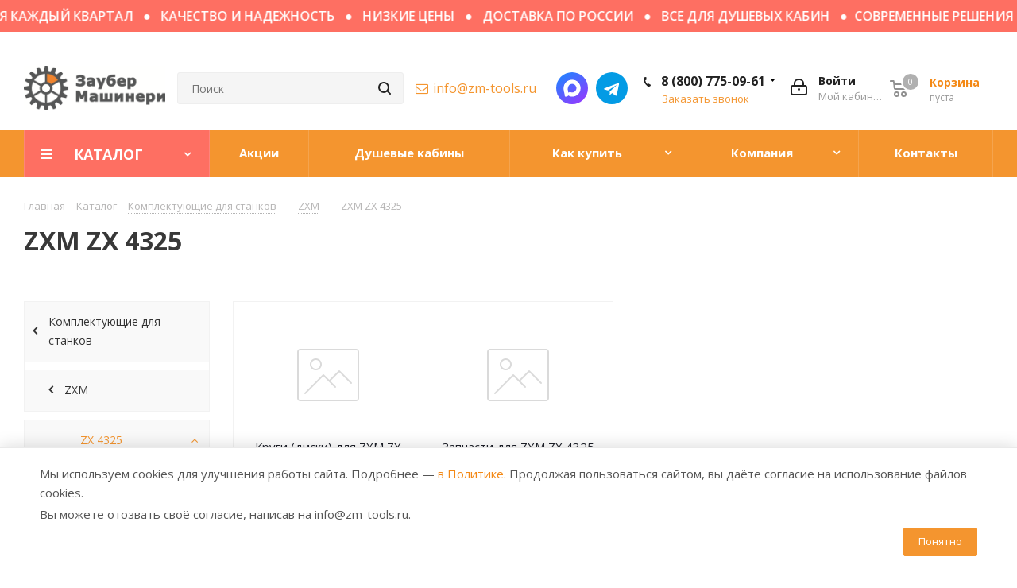

--- FILE ---
content_type: text/html; charset=UTF-8
request_url: https://zm-tools.ru/catalog/komplektuyushchie_dlya_stankov/zxm/zxm_zx_4325/
body_size: 66637
content:

<!DOCTYPE html>
<html xmlns="http://www.w3.org/1999/xhtml" xml:lang="ru" lang="ru" >
<head>
	<meta name="viewport" content="width=device-width, height=device-height,  initial-scale=1.0, user-scalable=no, user-scalable=0">
	<title>ZXM ZX 4325 - купить в Москве с доставкой | ZM-Tools</title>
		<meta name="HandheldFriendly" content="true" />
	<meta name="yes" content="yes" />
	<meta name="apple-mobile-web-app-status-bar-style" content="black" />
	<meta name="SKYPE_TOOLBAR" content="SKYPE_TOOLBAR_PARSER_COMPATIBLE" />
<!--	-->	<script data-skip-moving="true">(function(w, d) {var v = w.frameCacheVars = {"CACHE_MODE":"HTMLCACHE","storageBlocks":[],"dynamicBlocks":{"WIklcT":"4ef8164712f6","basketitems-component-block":"d41d8cd98f00","header-basket-with-compare-block1":"d41d8cd98f00","header-auth-block1":"d41d8cd98f00","header-allphones-block15488":"756c23d451a8","email-block15488":"4c63ba117ad5","header-auth-block2":"d41d8cd98f00","header-basket-with-compare-block2":"d41d8cd98f00","header-basket-with-compare-block3":"d41d8cd98f00","header-auth-block3":"d41d8cd98f00","viewtype-block":"74ac98782abd","header-allphones-block25488":"9438552d486d","email-block25488":"4c63ba117ad5","address-block15488":"e16567a5b8ed","basketitems-block":"d41d8cd98f00"},"AUTO_UPDATE":true,"AUTO_UPDATE_TTL":120,"version":2};var inv = false;if (v.AUTO_UPDATE === false){if (v.AUTO_UPDATE_TTL && v.AUTO_UPDATE_TTL > 0){var lm = Date.parse(d.lastModified);if (!isNaN(lm)){var td = new Date().getTime();if ((lm + v.AUTO_UPDATE_TTL * 1000) >= td){w.frameRequestStart = false;w.preventAutoUpdate = true;return;}inv = true;}}else{w.frameRequestStart = false;w.preventAutoUpdate = true;return;}}var r = w.XMLHttpRequest ? new XMLHttpRequest() : (w.ActiveXObject ? new w.ActiveXObject("Microsoft.XMLHTTP") : null);if (!r) { return; }w.frameRequestStart = true;var m = v.CACHE_MODE; var l = w.location; var x = new Date().getTime();var q = "?bxrand=" + x + (l.search.length > 0 ? "&" + l.search.substring(1) : "");var u = l.protocol + "//" + l.host + l.pathname + q;r.open("GET", u, true);r.setRequestHeader("BX-ACTION-TYPE", "get_dynamic");r.setRequestHeader("X-Bitrix-Composite", "get_dynamic");r.setRequestHeader("BX-CACHE-MODE", m);r.setRequestHeader("BX-CACHE-BLOCKS", v.dynamicBlocks ? JSON.stringify(v.dynamicBlocks) : "");if (inv){r.setRequestHeader("BX-INVALIDATE-CACHE", "Y");}try { r.setRequestHeader("BX-REF", d.referrer || "");} catch(e) {}if (m === "APPCACHE"){r.setRequestHeader("BX-APPCACHE-PARAMS", JSON.stringify(v.PARAMS));r.setRequestHeader("BX-APPCACHE-URL", v.PAGE_URL ? v.PAGE_URL : "");}r.onreadystatechange = function() {if (r.readyState != 4) { return; }var a = r.getResponseHeader("BX-RAND");var b = w.BX && w.BX.frameCache ? w.BX.frameCache : false;if (a != x || !((r.status >= 200 && r.status < 300) || r.status === 304 || r.status === 1223 || r.status === 0)){var f = {error:true, reason:a!=x?"bad_rand":"bad_status", url:u, xhr:r, status:r.status};if (w.BX && w.BX.ready && b){BX.ready(function() {setTimeout(function(){BX.onCustomEvent("onFrameDataRequestFail", [f]);}, 0);});}w.frameRequestFail = f;return;}if (b){b.onFrameDataReceived(r.responseText);if (!w.frameUpdateInvoked){b.update(false);}w.frameUpdateInvoked = true;}else{w.frameDataString = r.responseText;}};r.send();var p = w.performance;if (p && p.addEventListener && p.getEntries && p.setResourceTimingBufferSize){var e = 'resourcetimingbufferfull';var h = function() {if (w.BX && w.BX.frameCache && w.BX.frameCache.frameDataInserted){p.removeEventListener(e, h);}else {p.setResourceTimingBufferSize(p.getEntries().length + 50);}};p.addEventListener(e, h);}})(window, document);</script>
<script data-skip-moving="true">(function(w, d, n) {var cl = "bx-core";var ht = d.documentElement;var htc = ht ? ht.className : undefined;if (htc === undefined || htc.indexOf(cl) !== -1){return;}var ua = n.userAgent;if (/(iPad;)|(iPhone;)/i.test(ua)){cl += " bx-ios";}else if (/Windows/i.test(ua)){cl += ' bx-win';}else if (/Macintosh/i.test(ua)){cl += " bx-mac";}else if (/Linux/i.test(ua) && !/Android/i.test(ua)){cl += " bx-linux";}else if (/Android/i.test(ua)){cl += " bx-android";}cl += (/(ipad|iphone|android|mobile|touch)/i.test(ua) ? " bx-touch" : " bx-no-touch");cl += w.devicePixelRatio && w.devicePixelRatio >= 2? " bx-retina": " bx-no-retina";if (/AppleWebKit/.test(ua)){cl += " bx-chrome";}else if (/Opera/.test(ua)){cl += " bx-opera";}else if (/Firefox/.test(ua)){cl += " bx-firefox";}ht.className = htc ? htc + " " + cl : cl;})(window, document, navigator);</script>


<link href="https://fonts.googleapis.com/css?family=Open+Sans:300italic,400italic,600italic,700italic,800italic,400,300,500,600,700,800&subset=latin,cyrillic-ext&display=swap" type="text/css"  rel="stylesheet" />
<link href="/bitrix/js/ui/design-tokens/dist/ui.design-tokens.min.css?172016787023463" type="text/css"  rel="stylesheet" />
<link href="/bitrix/cache/css/s1/aspro_next/page_552dfc2722d562037ec2eb129a55055e/page_552dfc2722d562037ec2eb129a55055e_v1.css?17657971921995" type="text/css"  rel="stylesheet" />
<link href="/bitrix/cache/css/s1/aspro_next/default_e168590f55da7a8b94b50de9206af410/default_e168590f55da7a8b94b50de9206af410_v1.css?17657971273857" type="text/css"  rel="stylesheet" />
<link href="/bitrix/cache/css/s1/aspro_next/template_eaf71094989368806341b70686cdb4c3/template_eaf71094989368806341b70686cdb4c3_v1.css?17664972881024132" type="text/css"  data-template-style="true" rel="stylesheet" />
<link href="/bitrix/panel/main/popup.min.css?168476595020774" type="text/css"  data-template-style="true"  rel="stylesheet" />
	



<script type="extension/settings" data-extension="currency.currency-core">{"region":"ru"}</script>



<meta name="robots" content="noindex, nofollow"/>
<link rel="shortcut icon" href="/favicon.ico?1759647730" type="image/x-icon" />
<link rel="apple-touch-icon" sizes="180x180" href="/upload/CNext/159/159cb9a8c290c717b5ba4faca03f634e.png" />
<link rel="next" href="/catalog/komplektuyushchie_dlya_stankov/zxm/zxm_zx_4325/?PAGEN_1=2"  />
<meta property="og:title" content="ZXM ZX 4325 - купить в Москве с доставкой | ZM-Tools" />
<meta property="og:type" content="website" />
<meta property="og:image" content="/logo.png" />
<link rel="image_src" href="/logo.png"  />
<meta property="og:url" content="/catalog/komplektuyushchie_dlya_stankov/zxm/zxm_zx_4325/" />
<meta property="og:description" content="Купить ZXM ZX 4325 с доставкой по Москве и всей России можно в компании Заубер Машинери." />



		<meta name="description" content="Купить ZXM ZX 4325 с доставкой по Москве и всей России можно в компании Заубер Машинери." />
			<meta property="og:image" content="/logo.png" />
	

</head>
<body class="fill_bg_n" id="main">
		<div id="panel"></div>
	
	<div id="bxdynamic_WIklcT_start" style="display:none"></div>





<div id="bxdynamic_WIklcT_end" style="display:none"></div>				<div id="bxdynamic_basketitems-component-block_start" style="display:none"></div><div id="bxdynamic_basketitems-component-block_end" style="display:none"></div>							
	<div class="wrapper1  catalog_page basket_normal basket_fill_DARK side_LEFT catalog_icons_Y banner_auto  mheader-v1 header-vcustom regions_Y fill_N footer-vcustom front-vindex3 title-vcustom with_phones">
		

		<div class="marquee colored no-top-marquee-text">
							<a href="/contacts/">НОВЫЕ ПОСТУПЛЕНИЯ КАЖДЫЙ КВАРТАЛ <i class="fa fa-circle"></i> КАЧЕСТВО И НАДЕЖНОСТЬ <i class="fa fa-circle"></i> НИЗКИЕ ЦЕНЫ <i class="fa fa-circle"></i> ДОСТАВКА ПО РОССИИ <i class="fa fa-circle"></i> ВСЕ ДЛЯ ДУШЕВЫХ КАБИН <i class="fa fa-circle"></i>СОВРЕМЕННЫЕ РЕШЕНИЯ <i class="fa fa-circle"></i> КАЧЕСТВО БЕЗ КОМПРОМИССОВ <i class="fa fa-circle"></i> ПРОФЕССИОНАЛЬНЫЕ МАТЕРИАЛЫ<i class="fa fa-circle"></i></a>					</div>
				<div class="closest-header header_wrap visible-lg visible-md title-vcustom">
			<header id="header">
				<div class="header-v4 custom header-wrapper">
	<div class="hidden" itemscope itemtype="https://schema.org/LocalBusiness">
	<meta itemprop="name" content="Заубер Машинери - Инструмент для обработки стекла">
	<div class="d-none">&lt;span itemprop=&quot;address&quot; itemscope=&quot;&quot; itemtype=&quot;https://schema.org/PostalAddress&quot;&gt;
	&lt;span itemprop=&quot;postalCode&quot;&gt;108811&lt;/span&gt;
	&lt;span itemprop=&quot;addressLocality&quot;&gt;Россия, Москва&lt;/span&gt;
	&lt;span itemprop=&quot;streetAddress&quot;&gt;поселение Московский, 22-ой км. Киевского шоссе, домовладение 4, строение 4, блок Д, подъезд 20, этаж 7, офис 703&lt;/span&gt;
&lt;/span&gt;</div>	<meta itemprop="logo" content="/upload/CNext/d2f/d2f6055014188be4bae1db11e7901400.png">	<meta itemprop="telephone" content="8 (800) 775-09-61"><meta itemprop="telephone" content="8 (495) 215-26-95">	<meta itemprop="email" content="info@zm-tools.ru"></div>	<div class="logo_and_menu-row">
		<div class="logo-row">
			<div class="maxwidth-theme">
				<div class="row d-flex top-main-flex">
					<div class="logo-block col-md-2 col-sm-3">
						<div class="logo colored">
							<a href="/"><img src="/upload/CNext/d2f/d2f6055014188be4bae1db11e7901400.png" alt="Заубер Машинери - Инструмент для обработки стекла" title="Заубер Машинери - Инструмент для обработки стекла" /></a>						</div>
					</div>
										<div class="col-md-2 col-lg-2 search_wrap">
						<div class="search-block inner-table-block">
							

				<div class="search-wrapper">
				<div id="title-search_fixed">
					<form action="/catalog/" class="search">
						<div class="search-input-div">
							<input class="search-input" id="title-search-input_fixed" type="text" name="q" value="" placeholder="Поиск" size="20" maxlength="50" autocomplete="off" />
						</div>
						<div class="search-button-div">
							<button class="btn btn-search" type="submit" name="s" value="Поиск"><i class="svg svg-search svg-black"></i></button>
							<span class="close-block inline-search-hide"><span class="svg svg-close close-icons"></span></span>
						</div>
					</form>
				</div>
			</div>
							</div>
					</div>
					<div class="right-icons pull-right">
						<div class="pull-right block-link">
														<div id="bxdynamic_header-basket-with-compare-block1_start" style="display:none"></div><div id="bxdynamic_header-basket-with-compare-block1_end" style="display:none"></div>									</div>
						<div class="pull-right pull-right_cabinet-link">
							<div class="wrap_icon inner-table-block">
								
		<div id="bxdynamic_header-auth-block1_start" style="display:none"></div><div id="bxdynamic_header-auth-block1_end" style="display:none"></div>
								</div>
													</div>
													<div class="pull-right">
								<div class="wrap_icon inner-table-block">
									<div class="phone-block">
										
						<div id="bxdynamic_header-allphones-block15488_start" style="display:none"></div>		
											<!-- noindex -->
			<div class="phone with_dropdown">
				<i class="svg svg-phone"></i>
				<a rel="nofollow" href="tel:88007750961">8 (800) 775-09-61</a>
									<div class="dropdown">
						<div class="wrap">
																							<div class="more_phone"><a href="tel:84952152695">8 (495) 215-26-95</a></div>
													</div>
					</div>
							</div>
			<!-- /noindex -->
					
				<div id="bxdynamic_header-allphones-block15488_end" style="display:none"></div>		
																						<div class="callback-block">
												<span class="animate-load twosmallfont colored" data-event="jqm" data-param-form_id="CALLBACK" data-name="callback">Заказать звонок</span>
											</div>
																			</div>
								</div>
							</div>
												<div class="pull-right social">
							<div class="align-social have-email-social-flex">
																<div class="social-in inn-block">
									<div class="social-block">
	<div class="social-icons _h">
	<!-- noindex -->
	<ul>
		<li class="max"><a href="https://max.ru/u/f9LHodD0cOL3beXhX56VfQWXJmyLOoGrIVEV1ZXyYcE-qY1_FfY04mZtjWU" target="_blank" rel="nofollow" title="max">Написать в мессенджер MAX</a></li>
		<li class="telegram"><a href="https://t.me/stanislavbobkov" target="_blank" rel="nofollow" title="Telegram">Написать в Telegram</a></li>
			</ul>
	<!-- /noindex -->
	</div>								 
</div>
<div class="social-block only-menu">
	<p><b>Как пройти пешком или доехать на автомобиле</b></p>
	<a class="btn btn-default d-block mb-2" href="https://yandex.ru/navi/?whatshere%5Bpoint%5D=37.438076%2C55.635419&amp;whatshere%5Bzoom%5D=18&amp;lang=ru&amp;from=navi" target="_blank">
		<i class="fa fa-location-arrow mr-5" aria-hidden="true"></i>Пешком
	</a><hr>
	<a class="btn btn-default d-block" href="https://yandex.ru/navi/?whatshere%5Bpoint%5D=37.438719%2C55.635354&amp;whatshere%5Bzoom%5D=18&amp;lang=ru&amp;from=navi" target="_blank">
		<i class="fa fa-car mr-5" aria-hidden="true"></i>На машине 
	</a>
</div><br>								</div>
																<div class="email-in inn-block head-email-copy">
									
						<div id="bxdynamic_email-block15488_start" style="display:none"></div>		
												<div class="email blocks">
													<a href="mailto:info@zm-tools.ru">info@zm-tools.ru</a>
											</div>
									
				<div id="bxdynamic_email-block15488_end" style="display:none"></div>		
										<span class="copytext">Скопировано</span>
								</div>
							</div>
						</div>
					</div>
				</div>
			</div>
		</div>	</div>
	<div id="main-desktop-menu" class="menu-row middle-block bgcolored">
					<div class="maxwidth-theme">
				<div class="row">
					<div class="col-md-12">
						<div class="menu-only">
							<nav class="mega-menu sliced">
								
	<div class="table-menu">
		<table>
			<tr>
							
										<td class="menu-item unvisible dropdown catalog wide_menu bg_change  active">
						<div class="wrap">
							<a  class="dropdown-toggle" href="/catalog/">
								<div>
									Каталог									<div class="line-wrapper"><span class="line"></span></div>
								</div>
							</a>
															<span class="tail"></span>
																										<div class="dropdown-menu custom-dropdown-whide">
										<div class="row">
											<div class="col-md-4 col-sm-4 col-xs-6 overflow-main left-main">
												<ul class="main-full-child">
																																									<li data-show="0-block-show" class="main-li">
															<a class="main-whie-link have-child"  href="/catalog/dlya_vannyh_komnat/" title="Фурнитура для душевых кабин из стекла">
																																	<span class="menu_img response_img contain">
																		<img class="lazy" data-src="/upload/resize_cache/iblock/9e5/60_60_0/9e510871b88e7b4ce64ee9391280962b.jpg" alt="" title="" />
																	</span>
																																<span>Фурнитура для душевых кабин из стекла</span>
															</a>
																																																												</li>
																																									<li data-show="1-block-show" class="main-li">
															<a class="main-whie-link have-child"  href="/catalog/ruchnoy_raskroy_stekla/" title="Ручной инструмент для раскроя стекла">
																																	<span class="menu_img response_img contain">
																		<img class="lazy" data-src="/upload/resize_cache/iblock/6a8/60_60_0/61iasakfaup96tu1udksw68uwupjp7xm.jpg" alt="Раздвижные системы для стеклянных дверей" title="Раздвижные системы для стеклянных дверей" />
																	</span>
																																<span>Ручной инструмент для раскроя стекла</span>
															</a>
																																																												</li>
																																									<li data-show="2-block-show" class="main-li">
															<a class="main-whie-link have-child"  href="/catalog/perenoska_stekla/" title="Стеклодомкраты, присоски, зажимы">
																																	<span class="menu_img response_img contain">
																		<img class="lazy" data-src="/upload/resize_cache/iblock/52c/60_60_0/42uvzbi7eqbawui0u7iu92ypv8j5p4qv.jpg" alt="Маркеры для стекла" title="Маркеры для стекла" />
																	</span>
																																<span>Стеклодомкраты, присоски, зажимы</span>
															</a>
																																																												</li>
																																									<li data-show="3-block-show" class="main-li">
															<a class="main-whie-link have-child"  href="/catalog/sverlenie_stekla/" title="Сверление стекла">
																																	<span class="menu_img response_img contain">
																		<img class="lazy" data-src="/upload/resize_cache/iblock/bce/60_60_0/uh2wzcunfskuh0hxbdu2xa21j31smnpi.jpg" alt="Тележки для транспортировки" title="Тележки для транспортировки" />
																	</span>
																																<span>Сверление стекла</span>
															</a>
																																																												</li>
																																									<li data-show="4-block-show" class="main-li">
															<a class="main-whie-link have-child"  href="/catalog/almaznye_shlifovalnye_krugi_dlya_stekla/" title="Алмазные шлифовальные круги для стекла">
																																	<span class="menu_img response_img contain">
																		<img class="lazy" data-src="/upload/resize_cache/iblock/a75/60_60_0/19y76iilfge636j20l06mzqmyujtrtqg.jpg" alt="Портативные (ручные) сверлильные станки" title="Портативные (ручные) сверлильные станки" />
																	</span>
																																<span>Алмазные шлифовальные круги для стекла</span>
															</a>
																																																												</li>
																																									<li data-show="5-block-show" class="main-li">
															<a class="main-whie-link have-child"  href="/catalog/polirovalnye_krugi_dlya_stekla/" title="Полировальные круги для стекла">
																																	<span class="menu_img response_img contain">
																		<img class="lazy" data-src="/upload/resize_cache/iblock/eaf/60_60_0/2i3bcgkn12qalmittzqvywvrq21ozzhz.jpg" alt="Алмазные периферийные диски" title="Алмазные периферийные диски" />
																	</span>
																																<span>Полировальные круги для стекла</span>
															</a>
																																																												</li>
																																									<li data-show="6-block-show" class="main-li">
															<a class="main-whie-link have-child"  href="/catalog/oksid_ceriya/" title="Оксид церия для полировки стекла">
																																	<span class="menu_img response_img contain">
																		<img class="lazy" data-src="/upload/resize_cache/iblock/885/60_60_0/88549f915596346071ddba267af59dfa.jpg" alt="Полировальные периферийные диски" title="Полировальные периферийные диски" />
																	</span>
																																<span>Оксид церия для полировки стекла</span>
															</a>
																																																												</li>
																																									<li  class="main-li">
															<a class="main-whie-link"  href="/catalog/probkovye_prokladki/" title="Пробковые прокладки с клеем и пеной">
																																	<span class="menu_img response_img contain">
																		<img class="lazy" data-src="/upload/resize_cache/iblock/be2/60_60_0/be2fa6f15a89d31278018b3ef991a3b8.jpg" alt="Аксессуары для полировки" title="Аксессуары для полировки" />
																	</span>
																																<span>Пробковые прокладки с клеем и пеной</span>
															</a>
																													</li>
																																									<li data-show="8-block-show" class="main-li">
															<a class="main-whie-link have-child"  href="/catalog/instrument-cnc/" title="Инструмент для обрабатывающих центров с ЧПУ">
																																	<span class="menu_img response_img contain">
																		<img class="lazy" data-src="/upload/resize_cache/iblock/87c/60_60_0/87c094c9ab7eb7d3daf79b52f9a23237.jpg" alt="Аксессуары для полировки" title="Аксессуары для полировки" />
																	</span>
																																<span>Инструмент для обрабатывающих центров с ЧПУ</span>
															</a>
																																																												</li>
																																									<li data-show="9-block-show" class="main-li">
															<a class="main-whie-link have-child"  href="/catalog/avtomaticheskaya_rezka_stekla/" title="Ролики для автоматических столов раскроя стекла">
																																	<span class="menu_img response_img contain">
																		<img class="lazy" data-src="/upload/resize_cache/iblock/c3e/60_60_0/c3e7f04971a98f14acd4e1d632f14b18.jpg" alt="Запчасти для центров с ЧПУ" title="Запчасти для центров с ЧПУ" />
																	</span>
																																<span>Ролики для автоматических столов раскроя стекла</span>
															</a>
																																																												</li>
																																									<li data-show="10-block-show" class="main-li">
															<a class="main-whie-link have-child"  href="/catalog/zhidkosti-v-assortimente-dlya-stekla/" title="Жидкости в ассорт. для работы со стеклом">
																																	<span class="menu_img response_img contain">
																		<img class="lazy" data-src="/upload/resize_cache/iblock/dfa/60_60_0/75f6zagtaquzjjxznpntpjoou96b6fs0.jpg" alt="Жидкости для автоматической резки стекла" title="Жидкости для автоматической резки стекла" />
																	</span>
																																<span>Жидкости в ассорт. для работы со стеклом</span>
															</a>
																																																												</li>
																																									<li data-show="11-block-show" class="main-li">
															<a class="main-whie-link have-child"  href="/catalog/instrument-dlya-gravirovki/" title="Гравировальный инструмент (диски)">
																																	<span class="menu_img response_img contain">
																		<img class="lazy" data-src="/upload/resize_cache/iblock/1c9/60_60_0/1c99793e36a209c5c800d40a20c40781.jpg" alt="Моющие средства для мойки стекла" title="Моющие средства для мойки стекла" />
																	</span>
																																<span>Гравировальный инструмент (диски)</span>
															</a>
																																																												</li>
																																									<li  class="main-li">
															<a class="main-whie-link"  href="/catalog/krugi_dlya_snyatiya_sloya_low_e/" title="Диски для снятия энергосберегающего слоя Low-E">
																																	<span class="menu_img response_img contain">
																		<img class="lazy" data-src="/upload/resize_cache/iblock/bdb/60_60_0/bdb2d964da49281ce7cc0c1425af1667.png" alt="Полировальные гравировальные круги" title="Полировальные гравировальные круги" />
																	</span>
																																<span>Диски для снятия энергосберегающего слоя Low-E</span>
															</a>
																													</li>
																																									<li data-show="13-block-show" class="main-li">
															<a class="main-whie-link have-child"  href="/catalog/zapasnye_chasti/" title="Запасные части для cтaнков по стеклу">
																																	<span class="menu_img response_img contain">
																		<img class="lazy" data-src="/upload/resize_cache/iblock/5e5/60_60_0/4faa34k21kqoayb8xw0klsl476qyysk6.jpg" alt="Полировальные гравировальные круги" title="Полировальные гравировальные круги" />
																	</span>
																																<span>Запасные части для cтaнков по стеклу</span>
															</a>
																																																												</li>
																																									<li  class="main-li">
															<a class="main-whie-link"  href="/catalog/zashchitnye_ugolki/" title="Защитные уголки для стекла">
																																	<span class="menu_img response_img contain">
																		<img class="lazy" data-src="/upload/resize_cache/iblock/22b/60_60_0/22be3fa5912a2ce180f5d078a0101159.jpg" alt="Масла и смазки" title="Масла и смазки" />
																	</span>
																																<span>Защитные уголки для стекла</span>
															</a>
																													</li>
																																									<li  class="main-li">
															<a class="main-whie-link"  href="/catalog/voylochnoe_pokrytie/" title="Войлочное (фетровое) покрытие">
																																	<span class="menu_img response_img contain">
																		<img class="lazy" data-src="/upload/resize_cache/iblock/989/60_60_0/989eea4a2d0183ed65f653ad05493803.jpg" alt="Масла и смазки" title="Масла и смазки" />
																	</span>
																																<span>Войлочное (фетровое) покрытие</span>
															</a>
																													</li>
																																									<li data-show="16-block-show" class="main-li">
															<a class="main-whie-link have-child"  href="/catalog/uf_skleyka_stekla/" title="УФ склейка стекла">
																																	<span class="menu_img response_img contain">
																		<img class="lazy" data-src="/upload/resize_cache/iblock/227/60_60_0/c9ks0eikcmux65tedmkky0tn66mn11ez.jpg" alt="Масла и смазки" title="Масла и смазки" />
																	</span>
																																<span>УФ склейка стекла</span>
															</a>
																																																												</li>
																																									<li  class="main-li">
															<a class="main-whie-link"  href="/catalog/ruchnaya-shlifovka-i-polirovka-stekla/" title="Ручная шлифовка и полировка стекла">
																																	<span class="menu_img response_img contain">
																		<img class="lazy" data-src="/upload/resize_cache/iblock/ab0/60_60_0/p4n4bspbuv4dw5qx7skaic0k6a8yfa5f.jpg" alt="Присоски для фиксации" title="Присоски для фиксации" />
																	</span>
																																<span>Ручная шлифовка и полировка стекла</span>
															</a>
																													</li>
																																									<li  class="main-li">
															<a class="main-whie-link"  href="/catalog/metallicheskaya-vata/" title="Металлическая (стальная) вата">
																																	<span class="menu_img response_img contain">
																		<img class="lazy" data-src="/upload/resize_cache/iblock/f6b/60_60_0/f6bc813125a9446df99a201c1e234c9a.jpg" alt="Присоски для фиксации" title="Присоски для фиксации" />
																	</span>
																																<span>Металлическая (стальная) вата</span>
															</a>
																													</li>
																																									<li  class="main-li">
															<a class="main-whie-link"  href="/catalog/shlifovalnye-lenty/" title="Шлифовальные ленты">
																																	<span class="menu_img response_img contain">
																		<img class="lazy" data-src="/upload/resize_cache/iblock/525/60_60_0/525a4771eedc12252ff6b0a4c57e5bb0.jpg" alt="Присоски для фиксации" title="Присоски для фиксации" />
																	</span>
																																<span>Шлифовальные ленты</span>
															</a>
																													</li>
																																									<li  class="main-li">
															<a class="main-whie-link"  href="/catalog/protivooskolochnaya_plenka/" title="Защитная противоосколочная пленка">
																																	<span class="menu_img response_img contain">
																		<img class="lazy" data-src="/upload/resize_cache/iblock/9b5/60_60_0/9b54e8079d654e1e54971e4a38d5806d.png" alt="Присоски для фиксации" title="Присоски для фиксации" />
																	</span>
																																<span>Защитная противоосколочная пленка</span>
															</a>
																													</li>
																																									<li  class="main-li">
															<a class="main-whie-link"  href="/catalog/probkovaya-podlozhka-dlya-pola/" title="Пробковая подложка для напольных покрытий">
																																	<span class="menu_img response_img contain">
																		<img class="lazy" data-src="/upload/resize_cache/iblock/d23/60_60_0/eonzq4kher9tbbuxjunxowxdp24qk2f0.jpg" alt="Присоски для фиксации" title="Присоски для фиксации" />
																	</span>
																																<span>Пробковая подложка для напольных покрытий</span>
															</a>
																													</li>
																																									<li  class="main-li">
															<a class="main-whie-link"  href="/catalog/tovary-dlya-laminirovaniya/" title="Товары для ламинирования (триплекса)">
																																	<span class="menu_img response_img contain">
																		<img class="lazy" data-src="/upload/resize_cache/iblock/d4c/60_60_0/qcfc06mtsp8zivm4kflpe8ca1pw3p2rj.jpg" alt="Присоски для фиксации" title="Присоски для фиксации" />
																	</span>
																																<span>Товары для ламинирования (триплекса)</span>
															</a>
																													</li>
																																									<li  class="main-li">
															<a class="main-whie-link"  href="/catalog/detektory/" title="Детекторы для анализа стекла">
																																	<span class="menu_img response_img contain">
																		<img class="lazy" data-src="/upload/resize_cache/iblock/719/60_60_0/719116cac3d21c5c4007c391acdd7b9f.jpg" alt="Присоски для фиксации" title="Присоски для фиксации" />
																	</span>
																																<span>Детекторы для анализа стекла</span>
															</a>
																													</li>
																																									<li data-show="24-block-show" class="main-li">
															<a class="main-whie-link have-child"  href="/catalog/peskostruynaya_obrabotka/" title="Пескоструйная обработка">
																																	<span class="menu_img response_img contain">
																		<img class="lazy" data-src="/upload/resize_cache/iblock/63b/60_60_0/63bddf8851cb22c2ba7786d4a88e3b73.png" alt="Присоски для фиксации" title="Присоски для фиксации" />
																	</span>
																																<span>Пескоструйная обработка</span>
															</a>
																																																												</li>
																																									<li data-show="25-block-show" class="main-li">
															<a class="main-whie-link have-child"  href="/catalog/izmeritelniy_instrument/" title="Линейки, угольники, рулетки">
																																	<span class="menu_img response_img contain">
																		<img class="lazy" data-src="/upload/resize_cache/iblock/76a/60_60_0/76a9a6134875bfd2b22f6a790e8b1bc9.jpg" alt="Лак гласс-тонер" title="Лак гласс-тонер" />
																	</span>
																																<span>Линейки, угольники, рулетки</span>
															</a>
																																																												</li>
																																									<li  class="main-li">
															<a class="main-whie-link"  href="/catalog/zhidkost_dlya_rezki/" title="Жидкости для резки стекла">
																																	<span class="menu_img response_img contain">
																		<img class="lazy" data-src="/upload/resize_cache/iblock/567/60_60_0/e7zfh0qozgzz8rgpsyyd4zaxdckxu0m3.jpg" alt="Рулетки" title="Рулетки" />
																	</span>
																																<span>Жидкости для резки стекла</span>
															</a>
																													</li>
																																									<li  class="main-li">
															<a class="main-whie-link"  href="/catalog/professionalnaya_ochistka_stekla/" title="Профессиональная очистка стекла">
																																	<span class="menu_img response_img contain">
																		<img class="lazy" data-src="/upload/resize_cache/iblock/aa6/60_60_0/aa6c1b858e6e89429ac42d1ce7716bb3.jpg" alt="Рулетки" title="Рулетки" />
																	</span>
																																<span>Профессиональная очистка стекла</span>
															</a>
																													</li>
																																									<li  class="main-li">
															<a class="main-whie-link"  href="/catalog/zashchita_poverkhnosti_stekla/" title="Водоотталкивающие средства">
																																	<span class="menu_img response_img contain">
																		<img class="lazy" data-src="/upload/resize_cache/iblock/653/60_60_0/653d6e6f30085a26750cd65eceadd748.jpg" alt="Рулетки" title="Рулетки" />
																	</span>
																																<span>Водоотталкивающие средства</span>
															</a>
																													</li>
																																									<li  class="main-li">
															<a class="main-whie-link"  href="/catalog/zashchitnye_perchatki_i_narukavniki/" title="Защитные перчатки и нарукавники">
																																	<span class="menu_img response_img contain">
																		<img class="lazy" data-src="/upload/resize_cache/iblock/e9b/60_60_0/e9bb687920c4404321279042e7892ff0.jpg" alt="Рулетки" title="Рулетки" />
																	</span>
																																<span>Защитные перчатки и нарукавники</span>
															</a>
																													</li>
																																									<li  class="main-li">
															<a class="main-whie-link"  href="/catalog/otreznye_diski/" title="Диски для пиления стекла">
																																	<span class="menu_img response_img contain">
																		<img class="lazy" data-src="/upload/resize_cache/iblock/e09/60_60_0/e09cd2ec32a839d0781b1027d20f4f7b.jpg" alt="Рулетки" title="Рулетки" />
																	</span>
																																<span>Диски для пиления стекла</span>
															</a>
																													</li>
																																									<li data-show="31-block-show" class="main-li">
															<a class="main-whie-link have-child"  href="/catalog/portativnoe_oborudovanie/" title="Портативное оборудование">
																																	<span class="menu_img response_img contain">
																		<img class="lazy" data-src="/upload/resize_cache/iblock/d63/60_60_0/d63f3be036f5872c407c98db8bf2b01c.jpg" alt="Рулетки" title="Рулетки" />
																	</span>
																																<span>Портативное оборудование</span>
															</a>
																																																												</li>
																																									<li  class="main-li">
															<a class="main-whie-link"  href="/catalog/stanki-dlya-mojki-i-sushki-stekla/" title="Станки для мойки и сушки стекла">
																																	<span class="menu_img response_img contain">
																		<img class="lazy" data-src="/upload/resize_cache/iblock/b04/60_60_0/b047bb80161fb34ca5f09d2d461f1155.jpg" alt="Резка" title="Резка" />
																	</span>
																																<span>Станки для мойки и сушки стекла</span>
															</a>
																													</li>
																																									<li data-show="33-block-show" class="main-li active">
															<a class="main-whie-link have-child"  href="/catalog/komplektuyushchie_dlya_stankov/" title="Комплектующие для станков">
																																	<span class="menu_img response_img contain">
																		<img class="lazy" data-src="/upload/resize_cache/iblock/a2c/60_60_0/a2c2a093f5e2d53a2322a7eebb193274.jpg" alt="Резка" title="Резка" />
																	</span>
																																<span>Комплектующие для станков</span>
															</a>
																																																												</li>
																																									<li data-show="34-block-show" class="main-li">
															<a class="main-whie-link have-child"  href="/catalog/krugi-dlya-pryamolinejnoy-obrabotki/" title="Диски для прямолинейной обработки стекла">
																																	<span class="menu_img response_img contain">
																		<img class="lazy" data-src="/upload/resize_cache/iblock/995/60_60_0/9956ad46e6a00261837491498cbce12a.jpg" alt="Спецмаш" title="Спецмаш" />
																	</span>
																																<span>Диски для прямолинейной обработки стекла</span>
															</a>
																																																												</li>
																																									<li data-show="35-block-show" class="main-li">
															<a class="main-whie-link have-child"  href="/catalog/krugi-dlya-krivolinejnoy-obrabotki/" title="Диски для криволинейной обработки стекла">
																																	<span class="menu_img response_img contain">
																		<img class="lazy" data-src="/upload/resize_cache/iblock/dfb/60_60_0/dfbd745c7f55a3f8415f535d1db50697.jpg" alt="Чашечные для фацета" title="Чашечные для фацета" />
																	</span>
																																<span>Диски для криволинейной обработки стекла</span>
															</a>
																																																												</li>
																									</ul>
											</div>
											<div class="col-md-8 col-sm-8 col-xs-6 overflow-main right-main">
												<ul data-id="0-block-show" class="unshow-menu"><li><ul><li class="bold ">
																				<a  href="/collections/" title="Коллекции"><span class="menu_img response_img contain">
																							<img class="lazy" data-src="/upload/resize_cache/iblock/876/u67wq5gt2m8p5pdyaedpnm9crr2mbpyf/60_60_0/kollekcii.jpg" alt="Коллекции" title="Коллекции" />
																						</span><span class="name">Коллекции</span>
																				</a>
																			</li></ul></li><li><ul><li class="bold  haschild">
																				<a  href="/catalog/dlya_vannyh_komnat/dushevye_petli/" title="Петли для душевых кабин"><span class="menu_img response_img contain">
																							<img class="lazy" data-src="/upload/resize_cache/iblock/3d4/60_60_0/3d46d7bc135c1638880adbf7e3c030d4.jpg" alt="Петли для душевых кабин" title="Петли для душевых кабин" />
																						</span><span class="name">Петли для душевых кабин</span>
																				</a>
																			</li><li class="minitem  ">
                <a  href="/catalog/dlya_vannyh_komnat/dushevye_petli/standart-petli/" title="Стандарт Петли">Стандарт Петли</a>
            </li><li class="minitem  ">
                <a  href="/catalog/dlya_vannyh_komnat/dushevye_petli/premium-petli/" title="Премиум Петли">Премиум Петли</a>
            </li></ul></li><li><ul><li class="bold  haschild">
																				<a  href="/catalog/dlya_vannyh_komnat/petli_sploshnye_s_avtopodemom/" title="Маятниковые петли"><span class="menu_img response_img contain">
																							<img class="lazy" data-src="/upload/resize_cache/iblock/1aa/60_60_0/1aab45b108515ecfb13f7e0602b12dd0.jpg" alt="Маятниковые петли" title="Маятниковые петли" />
																						</span><span class="name">Маятниковые петли</span>
																				</a>
																			</li><li class="minitem  ">
                <a  href="/catalog/dlya_vannyh_komnat/petli_sploshnye_s_avtopodemom/majatnyakovye-6mm/" title="Для стекла 6 мм">Для стекла 6 мм</a>
            </li><li class="minitem  ">
                <a  href="/catalog/dlya_vannyh_komnat/petli_sploshnye_s_avtopodemom/majatnyakovye-8mm/" title="Для стекла 8 мм">Для стекла 8 мм</a>
            </li></ul></li><li><ul><li class="bold  haschild">
																				<a  href="/catalog/dlya_vannyh_komnat/alumin_profili/" title="Алюминиевые П-образные профили "><span class="menu_img response_img contain">
																							<img class="lazy" data-src="/upload/resize_cache/iblock/2c9/60_60_0/2c9473b4f80737c11b288a20f2c7a8f1.jpg" alt="Алюминиевые П-образные профили " title="Алюминиевые П-образные профили " />
																						</span><span class="name">Алюминиевые П-образные профили </span>
																				</a>
																			</li><li class="minitem  ">
                <a  href="/catalog/dlya_vannyh_komnat/alumin_profili/prifili-8mm/" title="Для стекла 8 мм">Для стекла 8 мм</a>
            </li><li class="minitem  ">
                <a  href="/catalog/dlya_vannyh_komnat/alumin_profili/profili-10mm/" title="Для стекла 10 мм">Для стекла 10 мм</a>
            </li></ul></li><li><ul><li class="bold  haschild">
																				<a  href="/catalog/dlya_vannyh_komnat/konnektory/" title="Коннекторы для стекла"><span class="menu_img response_img contain">
																							<img class="lazy" data-src="/upload/resize_cache/iblock/cbf/60_60_0/cbf3a8fd18351cb761deea744a85a8cc.jpg" alt="Коннекторы для стекла" title="Коннекторы для стекла" />
																						</span><span class="name">Коннекторы для стекла</span>
																				</a>
																			</li><li class="minitem  ">
                <a  href="/catalog/dlya_vannyh_komnat/konnektory/standart-konnektory/" title="Стандарт Коннекторы">Стандарт Коннекторы</a>
            </li><li class="minitem  ">
                <a  href="/catalog/dlya_vannyh_komnat/konnektory/premium-konnektory/" title="Премиум Коннекторы">Премиум Коннекторы</a>
            </li><li class="minitem  ">
                <a  href="/catalog/dlya_vannyh_komnat/konnektory/reguliruemye-konnektory/" title="Регулируемые коннекторы">Регулируемые коннекторы</a>
            </li></ul></li><li><ul><li class="bold  haschild">
																				<a  href="/catalog/dlya_vannyh_komnat/ruchki_knoby/" title="Ручки и кнобы для душевых кабин"><span class="menu_img response_img contain">
																							<img class="lazy" data-src="/upload/resize_cache/iblock/cd6/60_60_0/cd62b01e4394079b3848bb8323fe249f.jpg" alt="Ручки и кнобы для душевых кабин" title="Ручки и кнобы для душевых кабин" />
																						</span><span class="name">Ручки и кнобы для душевых кабин</span>
																				</a>
																			</li><li class="minitem  ">
                <a  href="/catalog/dlya_vannyh_komnat/ruchki_knoby/ruchki-knoby/" title="Ручки-кнобы">Ручки-кнобы</a>
            </li><li class="minitem  ">
                <a  href="/catalog/dlya_vannyh_komnat/ruchki_knoby/ruchki-kupe/" title="Ручки-купе">Ручки-купе</a>
            </li><li class="minitem  ">
                <a  href="/catalog/dlya_vannyh_komnat/ruchki_knoby/ruchki-skoby-i-polotentsederzhateli/" title="Ручки-скобы и полотенцедержатели">Ручки-скобы и полотенцедержатели</a>
            </li></ul></li><li><ul><li class="bold  haschild">
																				<a  href="/catalog/dlya_vannyh_komnat/dushevaya_kabina_aquaslide/" title="Раздвижные душевые кабины"><span class="menu_img response_img contain">
																							<img class="lazy" data-src="/upload/resize_cache/iblock/bc6/60_60_0/bc6d422caa5ea13fba6afc85e62ebbda.png" alt="Раздвижные душевые кабины" title="Раздвижные душевые кабины" />
																						</span><span class="name">Раздвижные душевые кабины</span>
																				</a>
																			</li><li class="minitem  ">
                <a  href="/catalog/dlya_vannyh_komnat/dushevaya_kabina_aquaslide/otkrytogo-tipa/" title="Открытого типа">Открытого типа</a>
            </li><li class="minitem  ">
                <a  href="/catalog/dlya_vannyh_komnat/dushevaya_kabina_aquaslide/zakrytogo-tipa/" title="Закрытого типа">Закрытого типа</a>
            </li></ul></li><li><ul><li class="bold  haschild">
																				<a  href="/catalog/dlya_vannyh_komnat/prifili_pvh/" title="Уплотнительные профили из ПВХ"><span class="menu_img response_img contain">
																							<img class="lazy" data-src="/upload/resize_cache/iblock/c33/60_60_0/c33d04bae18bc5396acad89397c3a223.jpg" alt="Уплотнительные профили из ПВХ" title="Уплотнительные профили из ПВХ" />
																						</span><span class="name">Уплотнительные профили из ПВХ</span>
																				</a>
																			</li><li class="minitem  ">
                <a  href="/catalog/dlya_vannyh_komnat/prifili_pvh/prozrachnye-pvkh-uplotniteli/" title="Прозрачные ПВХ уплотнители">Прозрачные ПВХ уплотнители</a>
            </li><li class="minitem  ">
                <a  href="/catalog/dlya_vannyh_komnat/prifili_pvh/chernye-pvkh-uplotniteli/" title="Черные ПВХ уплотнители">Черные ПВХ уплотнители</a>
            </li><li class="minitem  ">
                <a  href="/catalog/dlya_vannyh_komnat/prifili_pvh/samokleyashchiesya-pvkh-uplotniteli/" title="Самоклеящиеся ПВХ уплотнители">Самоклеящиеся ПВХ уплотнители</a>
            </li></ul></li><li><ul><li class="bold ">
																				<a  href="/catalog/dlya_vannyh_komnat/porogi/" title="Пороги"><span class="menu_img response_img contain">
																							<img class="lazy" data-src="/upload/resize_cache/iblock/aa2/60_60_0/aa2f694c261264993d64c05ac094a497.jpg" alt="Пороги" title="Пороги" />
																						</span><span class="name">Пороги</span>
																				</a>
																			</li></ul></li><li><ul><li class="bold ">
																				<a  href="/catalog/dlya_vannyh_komnat/derzhateli_polotenets/" title="Держатели полотенец"><span class="menu_img response_img contain">
																							<img class="lazy" data-src="/upload/resize_cache/iblock/d71/60_60_0/d71ab99ef04f3506028615b412c1b0ff.jpg" alt="Держатели полотенец" title="Держатели полотенец" />
																						</span><span class="name">Держатели полотенец</span>
																				</a>
																			</li></ul></li><li><ul><li class="bold ">
																				<a  href="/catalog/dlya_vannyh_komnat/dvernye-stopory/" title="Дверные стопоры"><span class="menu_img response_img contain">
																							<img class="lazy" data-src="/upload/resize_cache/iblock/41b/60_60_0/d08dd0azw90o4m5pic6n5mffuzluhz92.jpg" alt="Дверные стопоры" title="Дверные стопоры" />
																						</span><span class="name">Дверные стопоры</span>
																				</a>
																			</li></ul></li><li><ul><li class="bold ">
																				<a  href="/catalog/dlya_vannyh_komnat/soediniteli_dergateli/" title="Штанги и держатели (круглые)"><span class="menu_img response_img contain">
																							<img class="lazy" data-src="/upload/resize_cache/iblock/4dc/60_60_0/4dcca7615fa871b0ff657487ed2f9c85.jpg" alt="Штанги и держатели (круглые)" title="Штанги и держатели (круглые)" />
																						</span><span class="name">Штанги и держатели (круглые)</span>
																				</a>
																			</li></ul></li><li><ul><li class="bold ">
																				<a  href="/catalog/dlya_vannyh_komnat/soediniteli_dergateli_kvadratnye/" title="Штанги и держатели (квадратные)"><span class="menu_img response_img contain">
																							<img class="lazy" data-src="/upload/resize_cache/iblock/8d3/60_60_0/8d31a5006e21defc2dc2e5f9dbf32e53.jpg" alt="Штанги и держатели (квадратные)" title="Штанги и держатели (квадратные)" />
																						</span><span class="name">Штанги и держатели (квадратные)</span>
																				</a>
																			</li></ul></li><li><ul><li class="bold ">
																				<a  href="/catalog/dlya_vannyh_komnat/kronshtejny-dlya-polok/" title="Кронштейны для полок"><span class="menu_img response_img contain">
																							<img class="lazy" data-src="/upload/resize_cache/iblock/824/60_60_0/824a979015f3542f8ce22514b244a8c1.jpg" alt="Кронштейны для полок" title="Кронштейны для полок" />
																						</span><span class="name">Кронштейны для полок</span>
																				</a>
																			</li></ul></li><li><ul><li class="bold ">
																				<a  href="/catalog/dlya_vannyh_komnat/razdignye-systemy/" title="Раздвижные системы для стеклянных дверей"><span class="menu_img response_img contain">
																							<img class="lazy" data-src="/upload/resize_cache/iblock/f44/60_60_0/f44b9d416ba3a652d75896ec3f34d66d.jpg" alt="Раздвижные системы для стеклянных дверей" title="Раздвижные системы для стеклянных дверей" />
																						</span><span class="name">Раздвижные системы для стеклянных дверей</span>
																				</a>
																			</li></ul></li></ul><ul data-id="1-block-show" class="unshow-menu"><li><ul><li class="bold  haschild">
																				<a  href="/catalog/ruchnoy_raskroy_stekla/steklorezy/" title="Стеклорезы"><span class="menu_img response_img contain">
																							<img class="lazy" data-src="/upload/resize_cache/iblock/678/60_60_0/t582uh0b4fe3f1llgwt1cbfkts3wxs94.jpg" alt="Стеклорезы" title="Стеклорезы" />
																						</span><span class="name">Стеклорезы</span>
																				</a>
																			</li><li class="minitem  ">
                <a  href="/catalog/ruchnoy_raskroy_stekla/steklorezy/professionalnye/" title="Профессиональные">Профессиональные</a>
            </li><li class="minitem  ">
                <a  href="/catalog/ruchnoy_raskroy_stekla/steklorezy/maslyanye_steklorezy/" title="Масляные">Масляные</a>
            </li><li class="minitem  ">
                <a  href="/catalog/ruchnoy_raskroy_stekla/steklorezy/dlya_tolstogo_stekla/" title="Для толстого стекла">Для толстого стекла</a>
            </li><li class="minitem  ">
                <a  href="/catalog/ruchnoy_raskroy_stekla/steklorezy/rezhushchie_golovki_dlya_steklorezov/" title="Запасные режущие головки для стеклорезов">Запасные режущие головки для стеклорезов</a>
            </li></ul></li><li><ul><li class="bold  haschild">
																				<a  href="/catalog/ruchnoy_raskroy_stekla/bystrorezy/" title="Быстрорезы"><span class="menu_img response_img contain">
																							<img class="lazy" data-src="/upload/resize_cache/iblock/9e3/60_60_0/9e365679b3554438aabf56a54b24b8ad.jpg" alt="Быстрорезы" title="Быстрорезы" />
																						</span><span class="name">Быстрорезы</span>
																				</a>
																			</li><li class="minitem  ">
                <a  href="/catalog/ruchnoy_raskroy_stekla/bystrorezy/bystrorezy_dlya_raskroya_stekla/" title="Быстрорезы для раскроя стекла">Быстрорезы для раскроя стекла</a>
            </li><li class="minitem  ">
                <a  href="/catalog/ruchnoy_raskroy_stekla/bystrorezy/zapasnye_chasti_k_bystrorezam/" title="Запасные части к быстрорезам">Запасные части к быстрорезам</a>
            </li></ul></li><li><ul><li class="bold  haschild">
																				<a  href="/catalog/ruchnoy_raskroy_stekla/cirkuli/" title="Циркули"><span class="menu_img response_img contain">
																							<img class="lazy" data-src="/upload/resize_cache/iblock/938/60_60_0/9384fb29ab4059c084916693f239e119.jpg" alt="Циркули" title="Циркули" />
																						</span><span class="name">Циркули</span>
																				</a>
																			</li><li class="minitem  ">
                <a  href="/catalog/ruchnoy_raskroy_stekla/cirkuli/steklorezy_cirkuli/" title="Стеклорезы-циркули">Стеклорезы-циркули</a>
            </li><li class="minitem  ">
                <a  href="/catalog/ruchnoy_raskroy_stekla/cirkuli/ustroystva_vyrezki_krugov/" title="Устройства вырезки кругов">Устройства вырезки кругов</a>
            </li><li class="minitem  ">
                <a  href="/catalog/ruchnoy_raskroy_stekla/cirkuli/zapasnye_chasti_dlya_cirkuley/" title="Запасные части для циркулей">Запасные части для циркулей</a>
            </li></ul></li><li><ul><li class="bold  haschild">
																				<a  href="/catalog/ruchnoy_raskroy_stekla/shchiptsy_kusachki_steklolomy/" title="Щипцы, кусачки, стеклоломы"><span class="menu_img response_img contain">
																							<img class="lazy" data-src="/upload/resize_cache/iblock/794/60_60_0/0m8dfrkx1rj70vy1j2xhg2ifingqmt22.jpg" alt="Щипцы, кусачки, стеклоломы" title="Щипцы, кусачки, стеклоломы" />
																						</span><span class="name">Щипцы, кусачки, стеклоломы</span>
																				</a>
																			</li><li class="minitem  ">
                <a  href="/catalog/ruchnoy_raskroy_stekla/shchiptsy_kusachki_steklolomy/shchiptsy_razloma_stekla/" title="Щипцы разлома стекла">Щипцы разлома стекла</a>
            </li><li class="minitem  ">
                <a  href="/catalog/ruchnoy_raskroy_stekla/shchiptsy_kusachki_steklolomy/steklolomy/" title="Стеклоломы">Стеклоломы</a>
            </li><li class="minitem  ">
                <a  href="/catalog/ruchnoy_raskroy_stekla/shchiptsy_kusachki_steklolomy/kusachki_dlya_mozaiki/" title="Кусачки для мозаики">Кусачки для мозаики</a>
            </li><li class="minitem  ">
                <a  href="/catalog/ruchnoy_raskroy_stekla/shchiptsy_kusachki_steklolomy/kusachki_dlya_khudozh_rabot/" title="Кусачки для худож. работ">Кусачки для худож. работ</a>
            </li></ul></li><li><ul><li class="bold ">
																				<a  href="/catalog/ruchnoy_raskroy_stekla/ruchnye-i-mobilnye-stanki/" title="Ручные и мобильные станки"><span class="menu_img response_img contain">
																							<img class="lazy" data-src="/upload/resize_cache/iblock/aca/lnfgjiu4gd70d498xa0fq0tdxx628sql/60_60_0/ruch_shlif.jpg" alt="Ручные и мобильные станки" title="Ручные и мобильные станки" />
																						</span><span class="name">Ручные и мобильные станки</span>
																				</a>
																			</li></ul></li><li><ul><li class="bold ">
																				<a  href="/catalog/ruchnoy_raskroy_stekla/zhidkosti/" title="Масло для резки"><span class="menu_img response_img contain">
																							<img class="lazy" data-src="/upload/resize_cache/iblock/fd7/60_60_0/cfwurqnthigs73m6q15epxvstk4g81h2.jpg" alt="Масло для резки" title="Масло для резки" />
																						</span><span class="name">Масло для резки</span>
																				</a>
																			</li></ul></li><li><ul><li class="bold ">
																				<a  href="/catalog/ruchnoy_raskroy_stekla/detektory-dlya-stekla/" title="Детекторы для стекла"><span class="menu_img response_img contain">
																							<img class="lazy" data-src="/upload/resize_cache/iblock/a19/60_60_0/xdxrhuwxj5wjjywkj95p7u07w764tfj5.jpeg" alt="Детекторы для стекла" title="Детекторы для стекла" />
																						</span><span class="name">Детекторы для стекла</span>
																				</a>
																			</li></ul></li><li><ul><li class="bold ">
																				<a  href="/catalog/ruchnoy_raskroy_stekla/zashchitnye_perchatki_narukavniki/" title="Защитные перчатки и нарукавники"><span class="menu_img response_img contain">
																							<img class="lazy" data-src="/upload/resize_cache/iblock/5b9/60_60_0/5b9f1ff320692ae7d20a93c9f5a73f8b.jpg" alt="Защитные перчатки и нарукавники" title="Защитные перчатки и нарукавники" />
																						</span><span class="name">Защитные перчатки и нарукавники</span>
																				</a>
																			</li></ul></li><li><ul><li class="bold ">
																				<a  href="/catalog/ruchnoy_raskroy_stekla/lineyki_ugolniki/" title="Линейки, угольники"><span class="menu_img response_img contain">
																							<img class="lazy" data-src="/upload/resize_cache/iblock/8fa/60_60_0/8fa64113e285c748f0dd5c8b1f132c40.png" alt="Линейки, угольники" title="Линейки, угольники" />
																						</span><span class="name">Линейки, угольники</span>
																				</a>
																			</li></ul></li><li><ul><li class="bold ">
																				<a  href="/catalog/ruchnoy_raskroy_stekla/ruletki_stekolshchika/" title="Рулетки стекольщика"><span class="menu_img response_img contain">
																							<img class="lazy" data-src="/upload/resize_cache/iblock/224/60_60_0/2248b95cb374c28590baeb3912685b22.jpg" alt="Рулетки стекольщика" title="Рулетки стекольщика" />
																						</span><span class="name">Рулетки стекольщика</span>
																				</a>
																			</li></ul></li><li><ul><li class="bold ">
																				<a  href="/catalog/ruchnoy_raskroy_stekla/ruchnoe_shlifovanie/" title="Шлифовальные губки и приспособления от острых углов стекла"><span class="menu_img response_img contain">
																							<img class="lazy" data-src="/upload/resize_cache/iblock/d72/60_60_0/up53wvzmx1am1dcwjxxmanf02oa7575o.jpg" alt="Шлифовальные губки и приспособления от острых углов стекла" title="Шлифовальные губки и приспособления от острых углов стекла" />
																						</span><span class="name">Шлифовальные губки и приспособления от острых углов стекла</span>
																				</a>
																			</li></ul></li><li><ul><li class="bold  haschild">
																				<a  href="/catalog/ruchnoy_raskroy_stekla/ovalorezy/" title="Овалорезы"><span class="menu_img response_img contain">
																							<img class="lazy" data-src="/upload/resize_cache/iblock/025/60_60_0/0257312a0854830978c4e5c26b97760c.jpg" alt="Овалорезы" title="Овалорезы" />
																						</span><span class="name">Овалорезы</span>
																				</a>
																			</li><li class="minitem  ">
                <a  href="/catalog/ruchnoy_raskroy_stekla/ovalorezy/ovalorezy_dlya_raskroya_stekla/" title="Овалорезы для раскроя стекла">Овалорезы для раскроя стекла</a>
            </li><li class="minitem  ">
                <a  href="/catalog/ruchnoy_raskroy_stekla/ovalorezy/zapasnye_chasti_k_ovalorezam/" title="Запасные части к овалорезам">Запасные части к овалорезам</a>
            </li></ul></li><li><ul><li class="bold ">
																				<a  href="/catalog/ruchnoy_raskroy_stekla/dlya_ustanovki_steklopaketov/" title="Для установки стеклопакетов"><span class="menu_img response_img contain">
																							<img class="lazy" data-src="/upload/resize_cache/iblock/ac1/60_60_0/0xa3qyg3jooec3ex8no9vbnky38nr80h.jpg" alt="Для установки стеклопакетов" title="Для установки стеклопакетов" />
																						</span><span class="name">Для установки стеклопакетов</span>
																				</a>
																			</li></ul></li><li><ul><li class="bold ">
																				<a  href="/catalog/ruchnoy_raskroy_stekla/markery_dlya_stekla/" title="Маркеры для стекла"><span class="menu_img response_img contain">
																							<img class="lazy" data-src="/upload/resize_cache/iblock/f97/60_60_0/f97cf2ad29641fc556576a1dfeb41ac4.jpg" alt="Маркеры для стекла" title="Маркеры для стекла" />
																						</span><span class="name">Маркеры для стекла</span>
																				</a>
																			</li></ul></li></ul><ul data-id="2-block-show" class="unshow-menu"><li><ul><li class="bold  haschild">
																				<a  href="/catalog/perenoska_stekla/prisoski/" title="Присоски"><span class="menu_img response_img contain">
																							<img class="lazy" data-src="/upload/resize_cache/iblock/baa/60_60_0/e9aol86ybuaik93ajb3ah0ll8hhj53kk.jpg" alt="Присоски" title="Присоски" />
																						</span><span class="name">Присоски</span>
																				</a>
																			</li><li class="minitem  ">
                <a  href="/catalog/perenoska_stekla/prisoski/prisoski-akkumulyatornye/" title="Аккумуляторные">Аккумуляторные</a>
            </li><li class="minitem  ">
                <a  href="/catalog/perenoska_stekla/prisoski/odnochashechnye/" title="Одночашечные">Одночашечные</a>
            </li><li class="minitem  ">
                <a  href="/catalog/perenoska_stekla/prisoski/dvuh_chashechnye/" title="2-чашечные">2-чашечные</a>
            </li><li class="minitem  ">
                <a  href="/catalog/perenoska_stekla/prisoski/treh_chashechnye/" title="3-чашечные">3-чашечные</a>
            </li><li class="minitem  ">
                <a  href="/catalog/perenoska_stekla/prisoski/chetyreh_chashechnye/" title="4-х чашечные">4-х чашечные</a>
            </li><li class="minitem  ">
                <a  href="/catalog/perenoska_stekla/prisoski/vakuumnye-prisoski-dlya-plitki/" title="Вакуумные для плитки">Вакуумные для плитки</a>
            </li><li class="minitem  ">
                <a  href="/catalog/perenoska_stekla/prisoski/s_nasosom/" title="С насосом">С насосом</a>
            </li><li class="minitem  ">
                <a  href="/catalog/perenoska_stekla/prisoski/malye_rezinovye/" title="Малые резиновые">Малые резиновые</a>
            </li><li class="minitem  ">
                <a  href="/catalog/perenoska_stekla/prisoski/dlya_izognutogo_stekla/" title="Для изогнутого стекла">Для изогнутого стекла</a>
            </li><li class="minitem  ">
                <a  href="/catalog/perenoska_stekla/prisoski/uglovye_dlya_skleyki/" title="Угловые (для склейки)">Угловые (для склейки)</a>
            </li><li class="minitem  ">
                <a  href="/catalog/perenoska_stekla/prisoski/ustroystva_fiksacii/" title="Для фиксации (с механизмом перемещения)">Для фиксации (с механизмом перемещения)</a>
            </li><li class="minitem  ">
                <a  href="/catalog/perenoska_stekla/prisoski/ekstsentriki/" title="Эксцентрики">Эксцентрики</a>
            </li><li class="minitem  ">
                <a  href="/catalog/perenoska_stekla/prisoski/zapasnye_chasti_k_prisoskam/" title="Запасные части к присоскам">Запасные части к присоскам</a>
            </li></ul></li><li><ul><li class="bold ">
																				<a  href="/catalog/perenoska_stekla/zazhimy/" title="Зажимы"><span class="menu_img response_img contain">
																							<img class="lazy" data-src="/upload/resize_cache/iblock/1ac/60_60_0/bb5qkmtos2fefgxf6el71j2tn7x5snfs.jpg" alt="Зажимы" title="Зажимы" />
																						</span><span class="name">Зажимы</span>
																				</a>
																			</li></ul></li><li><ul><li class="bold ">
																				<a  href="/catalog/perenoska_stekla/prisposobleniya-dlya-perenoski/" title="Приспособления для переноски"><span class="menu_img response_img contain">
																							<img class="lazy" data-src="/upload/resize_cache/iblock/bc6/60_60_0/n0u7nusrvnrlpjgc1pf20z1t61673vo3.jpg" alt="Приспособления для переноски" title="Приспособления для переноски" />
																						</span><span class="name">Приспособления для переноски</span>
																				</a>
																			</li></ul></li><li><ul><li class="bold ">
																				<a  href="/catalog/perenoska_stekla/vakuumnye_podemnye_mekhanizmy/" title="Вакуумные подъемники"><span class="menu_img response_img contain">
																							<img class="lazy" data-src="/upload/resize_cache/iblock/fd3/60_60_0/fd3a54c3a34fde3eb309e09ebdd9ee65.jpg" alt="Вакуумные подъемники" title="Вакуумные подъемники" />
																						</span><span class="name">Вакуумные подъемники</span>
																				</a>
																			</li></ul></li><li><ul><li class="bold ">
																				<a  href="/catalog/perenoska_stekla/remni-dlya-krepleniya/" title="Ремни стяжные"><span class="menu_img response_img contain">
																							<img class="lazy" data-src="/upload/resize_cache/iblock/f64/60_60_0/f64d2509cccc806ebb2d6a1390cb50d7.jpg" alt="Ремни стяжные" title="Ремни стяжные" />
																						</span><span class="name">Ремни стяжные</span>
																				</a>
																			</li></ul></li><li><ul><li class="bold ">
																				<a  href="/catalog/perenoska_stekla/telezhki-dlya-transportirovki/" title="Тележки для транспортировки"><span class="menu_img response_img contain">
																							<img class="lazy" data-src="/upload/resize_cache/iblock/98b/60_60_0/9pmola305o5gf2gh5jkm300sp6xorcpc.jpg" alt="Тележки для транспортировки" title="Тележки для транспортировки" />
																						</span><span class="name">Тележки для транспортировки</span>
																				</a>
																			</li></ul></li></ul><ul data-id="3-block-show" class="unshow-menu"><li><ul><li class="bold  haschild">
																				<a  href="/catalog/sverlenie_stekla/sverla/" title="Сверла"><span class="menu_img response_img contain">
																							<img class="lazy" data-src="/upload/resize_cache/iblock/3f6/60_60_0/3f62d46d7fc41d3a2ef383f07578b34a.jpg" alt="Сверла" title="Сверла" />
																						</span><span class="name">Сверла</span>
																				</a>
																			</li><li class="minitem  ">
                <a  href="/catalog/sverlenie_stekla/sverla/dlya-stankov-sverla/" title="Для cтaнков (G 1/2)">Для cтaнков (G 1/2)</a>
            </li><li class="minitem  ">
                <a  href="/catalog/sverlenie_stekla/sverla/dlya-dreli-ruchnye-sverla/" title="Для дрели (ручные)">Для дрели (ручные)</a>
            </li><li class="minitem  ">
                <a  href="/catalog/sverlenie_stekla/sverla/galvanicheskie-sverla/" title="Гальванические (керамика, кафель, плитка)">Гальванические (керамика, кафель, плитка)</a>
            </li><li class="minitem  ">
                <a  href="/catalog/sverlenie_stekla/sverla/konusnye-sverla/" title="Конусные">Конусные</a>
            </li></ul></li><li><ul><li class="bold  haschild">
																				<a  href="/catalog/sverlenie_stekla/zenkery/" title="Зенкеры"><span class="menu_img response_img contain">
																							<img class="lazy" data-src="/upload/resize_cache/iblock/aa6/60_60_0/7ci4348w4tlpqsafot1bkh11uw02yudo.jpg" alt="Зенкеры" title="Зенкеры" />
																						</span><span class="name">Зенкеры</span>
																				</a>
																			</li><li class="minitem  ">
                <a  href="/catalog/sverlenie_stekla/zenkery/dlya-stankov-zenkery/" title="Для cтaнков (G 1/2)">Для cтaнков (G 1/2)</a>
            </li><li class="minitem  ">
                <a  href="/catalog/sverlenie_stekla/zenkery/dlya-dreli-ruchnye-zenkery/" title="Для дрели (ручные)">Для дрели (ручные)</a>
            </li></ul></li><li><ul><li class="bold ">
																				<a  href="/catalog/sverlenie_stekla/frezy/" title="Фрезы для дрели"><span class="menu_img response_img contain">
																							<img class="lazy" data-src="/upload/resize_cache/iblock/b6c/60_60_0/mcl1y9s9iq11fqwgdvmrkgmeyq9s3vpj.jpg" alt="Фрезы для дрели" title="Фрезы для дрели" />
																						</span><span class="name">Фрезы для дрели</span>
																				</a>
																			</li></ul></li><li><ul><li class="bold ">
																				<a  href="/catalog/sverlenie_stekla/bruski/" title="Бруски для заточки"><span class="menu_img response_img contain">
																							<img class="lazy" data-src="/upload/resize_cache/iblock/fd9/60_60_0/i5pse16b3d07zxd5ci46zebnbdkre9da.jpg" alt="Бруски для заточки" title="Бруски для заточки" />
																						</span><span class="name">Бруски для заточки</span>
																				</a>
																			</li></ul></li><li><ul><li class="bold ">
																				<a  href="/catalog/sverlenie_stekla/sverla_po_keramike/" title="Алмазные сверла по керамограниту"><span class="menu_img response_img contain">
																							<img class="lazy" data-src="/upload/resize_cache/iblock/ba2/60_60_0/ba22821b9127f237cfc0dadc492c773a.jpg" alt="Алмазные сверла по керамограниту" title="Алмазные сверла по керамограниту" />
																						</span><span class="name">Алмазные сверла по керамограниту</span>
																				</a>
																			</li></ul></li><li><ul><li class="bold ">
																				<a  href="/catalog/sverlenie_stekla/portativnye-rychnye-sverlilnye-stanki/" title="Портативные (ручные) сверлильные станки"><span class="menu_img response_img contain">
																							<img class="lazy" data-src="/upload/resize_cache/iblock/792/60_60_0/792c721a3ba207c7d6d97a4abad80a65.jpg" alt="Портативные (ручные) сверлильные станки" title="Портативные (ручные) сверлильные станки" />
																						</span><span class="name">Портативные (ручные) сверлильные станки</span>
																				</a>
																			</li></ul></li></ul><ul data-id="4-block-show" class="unshow-menu"><li><ul><li class="bold ">
																				<a  href="/catalog/almaznye_shlifovalnye_krugi_dlya_stekla/almaznye-chashechnye-krugi-dlya-kromki/" title="Алмазные чашечные диски для кромки"><span class="menu_img response_img contain">
																							<img class="lazy" data-src="/upload/resize_cache/iblock/063/60_60_0/k8iu3l3bv2zv4pmc9sw66qmq40ndn2jd.jpg" alt="Алмазные чашечные диски для кромки" title="Алмазные чашечные диски для кромки" />
																						</span><span class="name">Алмазные чашечные диски для кромки</span>
																				</a>
																			</li></ul></li><li><ul><li class="bold ">
																				<a  href="/catalog/almaznye_shlifovalnye_krugi_dlya_stekla/almaznye-chashechnye-krugi-dlya-fatseta/" title="Алмазные чашечные диски для фацета"><span class="menu_img response_img contain">
																							<img class="lazy" data-src="/upload/resize_cache/iblock/497/60_60_0/7cq2w2bm2bymnfn3fby59hi5hjfwfvx0.jpg" alt="Алмазные чашечные диски для фацета" title="Алмазные чашечные диски для фацета" />
																						</span><span class="name">Алмазные чашечные диски для фацета</span>
																				</a>
																			</li></ul></li><li><ul><li class="bold ">
																				<a  href="/catalog/almaznye_shlifovalnye_krugi_dlya_stekla/almaznye-periferiynye-krugi/" title="Алмазные периферийные диски"><span class="menu_img response_img contain">
																							<img class="lazy" data-src="/upload/resize_cache/iblock/d91/60_60_0/2jtp0k7tc8ifabiv8tjqi0r12tfnoetn.jpg" alt="Алмазные периферийные диски" title="Алмазные периферийные диски" />
																						</span><span class="name">Алмазные периферийные диски</span>
																				</a>
																			</li></ul></li></ul><ul data-id="5-block-show" class="unshow-menu"><li><ul><li class="bold  haschild">
																				<a  href="/catalog/polirovalnye_krugi_dlya_stekla/polirovalnye-chashechnye-krugi/" title="Полировальные чашечные диски"><span class="menu_img response_img contain">
																							<img class="lazy" data-src="/upload/resize_cache/iblock/80b/60_60_0/nogbo274u0lbdebw9f30pkvmozzeit4m.jpg" alt="Полировальные чашечные диски" title="Полировальные чашечные диски" />
																						</span><span class="name">Полировальные чашечные диски</span>
																				</a>
																			</li><li class="minitem  ">
                <a  href="/catalog/polirovalnye_krugi_dlya_stekla/polirovalnye-chashechnye-krugi/rezinoydnye-krugi-10s/" title="Резинойдные (10S, 9RS, BK)">Резинойдные (10S, 9RS, BK)</a>
            </li><li class="minitem  ">
                <a  href="/catalog/polirovalnye_krugi_dlya_stekla/polirovalnye-chashechnye-krugi/krugi-s-oksidom-tseriya/" title="С оксидом церия">С оксидом церия</a>
            </li><li class="minitem  ">
                <a  href="/catalog/polirovalnye_krugi_dlya_stekla/polirovalnye-chashechnye-krugi/krugi-kamennogo-tipa/" title="Каменного типа">Каменного типа</a>
            </li></ul></li><li><ul><li class="bold ">
																				<a  href="/catalog/polirovalnye_krugi_dlya_stekla/polirovalnye-fetrovye-krugi/" title="Полировальные фетровые диски"><span class="menu_img response_img contain">
																							<img class="lazy" data-src="/upload/resize_cache/iblock/7ff/60_60_0/3n30rqz1d7bjb8trnn1p96dq7cigjr4p.jpg" alt="Полировальные фетровые диски" title="Полировальные фетровые диски" />
																						</span><span class="name">Полировальные фетровые диски</span>
																				</a>
																			</li></ul></li><li><ul><li class="bold ">
																				<a  href="/catalog/polirovalnye_krugi_dlya_stekla/polirovalnye-periferiynye-krugi/" title="Полировальные периферийные диски"><span class="menu_img response_img contain">
																							<img class="lazy" data-src="/upload/resize_cache/iblock/66e/60_60_0/o0lb7tge9n5j84d20ra2yicqwv16ju5y.jpg" alt="Полировальные периферийные диски" title="Полировальные периферийные диски" />
																						</span><span class="name">Полировальные периферийные диски</span>
																				</a>
																			</li></ul></li></ul><ul data-id="6-block-show" class="unshow-menu"><li><ul><li class="bold ">
																				<a  href="/catalog/oksid_ceriya/cvet-rozovyi-kirpichnyy/" title="Цвет розовый (кирпичный)"><span class="menu_img response_img contain">
																							<img class="lazy" data-src="/upload/resize_cache/iblock/b04/60_60_0/d372gvjc8vw325c45wiwxby95sn8kqvo.jpg" alt="Цвет розовый (кирпичный)" title="Цвет розовый (кирпичный)" />
																						</span><span class="name">Цвет розовый (кирпичный)</span>
																				</a>
																			</li></ul></li><li><ul><li class="bold ">
																				<a  href="/catalog/oksid_ceriya/cvet-belyj/" title="Цвет белый"><span class="menu_img response_img contain">
																							<img class="lazy" data-src="/upload/resize_cache/iblock/d79/60_60_0/zkzws86p2o7xn0isrwx481qh1efgo7gp.jpg" alt="Цвет белый" title="Цвет белый" />
																						</span><span class="name">Цвет белый</span>
																				</a>
																			</li></ul></li><li><ul><li class="bold ">
																				<a  href="/catalog/oksid_ceriya/aksessuary-dlya-polirovki/" title="Аксессуары для полировки"><span class="menu_img response_img contain">
																							<img class="lazy" data-src="/upload/resize_cache/iblock/af7/60_60_0/uc03h2afu5mazow8mikcqdbimzlvplqi.jpg" alt="Аксессуары для полировки" title="Аксессуары для полировки" />
																						</span><span class="name">Аксессуары для полировки</span>
																				</a>
																			</li></ul></li></ul><ul data-id="8-block-show" class="unshow-menu"><li><ul><li class="bold ">
																				<a  href="/catalog/instrument-cnc/periferiynye_krugi_s_okhlazhdeniem/" title="Периферийные круги 100х22 с охлаждением"><span class="menu_img response_img contain">
																							<img class="lazy" data-src="/upload/resize_cache/iblock/657/60_60_0/65729bf0f189dcd6c6d9d56d9ad5cf32.jpg" alt="Периферийные круги 100х22 с охлаждением" title="Периферийные круги 100х22 с охлаждением" />
																						</span><span class="name">Периферийные круги 100х22 с охлаждением</span>
																				</a>
																			</li></ul></li><li><ul><li class="bold ">
																				<a  href="/catalog/instrument-cnc/frezy_pryamye_segmentirovannye/" title="Фрезы для резки прямые сегментированные"><span class="menu_img response_img contain">
																							<img class="lazy" data-src="/upload/resize_cache/iblock/e8c/60_60_0/e8c1137aa797996a70ce425325138348.jpg" alt="Фрезы для резки прямые сегментированные" title="Фрезы для резки прямые сегментированные" />
																						</span><span class="name">Фрезы для резки прямые сегментированные</span>
																				</a>
																			</li></ul></li><li><ul><li class="bold ">
																				<a  href="/catalog/instrument-cnc/frezy_profilnye/" title="Фрезы профильные (&quot;FA&quot; и &quot;PE&quot;)"><span class="menu_img response_img contain">
																							<img class="lazy" data-src="/upload/resize_cache/iblock/76f/60_60_0/76fc415cdb3410acd9e1c02d06bc002f.jpg" alt="Фрезы профильные (&quot;FA&quot; и &quot;PE&quot;)" title="Фрезы профильные (&quot;FA&quot; и &quot;PE&quot;)" />
																						</span><span class="name">Фрезы профильные (&quot;FA&quot; и &quot;PE&quot;)</span>
																				</a>
																			</li></ul></li><li><ul><li class="bold ">
																				<a  href="/catalog/instrument-cnc/sverla_dlya_stankov/" title="Сверла для станков с ЧПУ"><span class="menu_img response_img contain">
																							<img class="lazy" data-src="/upload/resize_cache/iblock/4d1/60_60_0/4d121c591ce3d652bf8ed87ec2c9c75b.png" alt="Сверла для станков с ЧПУ" title="Сверла для станков с ЧПУ" />
																						</span><span class="name">Сверла для станков с ЧПУ</span>
																				</a>
																			</li></ul></li><li><ul><li class="bold ">
																				<a  href="/catalog/instrument-cnc/zapchasti-dlya-centrov-s-chpu/" title="Запчасти для центров с ЧПУ"><span class="menu_img response_img contain">
																							<img class="lazy" data-src="/upload/resize_cache/iblock/c12/3dtqvhqqn6463h4v7u3rz8japenr5cr2/60_60_0/zapchastichpu.jpg" alt="Запчасти для центров с ЧПУ" title="Запчасти для центров с ЧПУ" />
																						</span><span class="name">Запчасти для центров с ЧПУ</span>
																				</a>
																			</li></ul></li></ul><ul data-id="9-block-show" class="unshow-menu"><li><ul><li class="bold ">
																				<a  href="/catalog/avtomaticheskaya_rezka_stekla/derzhateli_s_rolikami/" title="Пластиковые держатели с роликом"><span class="menu_img response_img contain">
																							<img class="lazy" data-src="/upload/resize_cache/iblock/ce1/ja2ukyd35zx5phlmul58kihcnrp7y46c/60_60_0/rolik.jpg" alt="Пластиковые держатели с роликом" title="Пластиковые держатели с роликом" />
																						</span><span class="name">Пластиковые держатели с роликом</span>
																				</a>
																			</li></ul></li><li><ul><li class="bold ">
																				<a  href="/catalog/avtomaticheskaya_rezka_stekla/lezviya-dlya-rezki-plenki/" title="Лезвия для резки пленки"><span class="menu_img response_img contain">
																							<img class="lazy" data-src="/upload/resize_cache/iblock/051/0hiw0y5mccd8a75961bicq41j810ft46/60_60_0/plenka.jpg" alt="Лезвия для резки пленки" title="Лезвия для резки пленки" />
																						</span><span class="name">Лезвия для резки пленки</span>
																				</a>
																			</li></ul></li><li><ul><li class="bold ">
																				<a  href="/catalog/avtomaticheskaya_rezka_stekla/tverdosplavnye_rezhushchie_roliki/" title="Ролики"><span class="menu_img response_img contain">
																							<img class="lazy" data-src="/upload/resize_cache/iblock/ae7/h9i6lyo8cmcd76ii9ohny1cgofarv67e/60_60_0/roliki.jpg" alt="Ролики" title="Ролики" />
																						</span><span class="name">Ролики</span>
																				</a>
																			</li></ul></li><li><ul><li class="bold ">
																				<a  href="/catalog/avtomaticheskaya_rezka_stekla/derzhateli-dlya-rolikov/" title="Держатели"><span class="menu_img response_img contain">
																							<img class="lazy" data-src="/upload/resize_cache/iblock/1f9/oewk3baoak91kosmia8qdbgzd8jv3vmi/60_60_0/dergak.jpg" alt="Держатели" title="Держатели" />
																						</span><span class="name">Держатели</span>
																				</a>
																			</li></ul></li><li><ul><li class="bold ">
																				<a  href="/catalog/avtomaticheskaya_rezka_stekla/osi-dlya-rolikov/" title="Оси"><span class="menu_img response_img contain">
																							<img class="lazy" data-src="/upload/resize_cache/iblock/b1d/0pvumg3vhp4v39av9zjl5wi5ahxspg9o/60_60_0/osi.jpg" alt="Оси" title="Оси" />
																						</span><span class="name">Оси</span>
																				</a>
																			</li></ul></li><li><ul><li class="bold ">
																				<a  href="/catalog/avtomaticheskaya_rezka_stekla/zhidkosti_dlya_avtomaticheskoy_rezki_stekla/" title="Жидкости для автоматической резки стекла"><span class="menu_img response_img contain">
																							<img class="lazy" data-src="/upload/resize_cache/iblock/714/60_60_0/7142e0ffd390e647a0557a37e3e83ab4.jpg" alt="Жидкости для автоматической резки стекла" title="Жидкости для автоматической резки стекла" />
																						</span><span class="name">Жидкости для автоматической резки стекла</span>
																				</a>
																			</li></ul></li></ul><ul data-id="10-block-show" class="unshow-menu"><li><ul><li class="bold ">
																				<a  href="/catalog/zhidkosti-v-assortimente-dlya-stekla/zhidkosti-dlya-raskroya-stekla/" title="Жидкости для раскроя стекла"><span class="menu_img response_img contain">
																							<img class="lazy" data-src="/upload/resize_cache/iblock/131/60_60_0/t7fslih548lbu1mjpx6cdhzgxmh00pi2.jpg" alt="Жидкости для раскроя стекла" title="Жидкости для раскроя стекла" />
																						</span><span class="name">Жидкости для раскроя стекла</span>
																				</a>
																			</li></ul></li><li><ul><li class="bold ">
																				<a  href="/catalog/zhidkosti-v-assortimente-dlya-stekla/zhidkosti-dlya-ochistki-stankov-ot-stekolnogo-shlama/" title="Жидкости для очистки станков от стекольного шлама"><span class="menu_img response_img contain">
																							<img class="lazy" data-src="/upload/resize_cache/iblock/de4/60_60_0/cfz8mpg7mknrjnam4yo04qa0b4jwm9j0.jpg" alt="Жидкости для очистки станков от стекольного шлама" title="Жидкости для очистки станков от стекольного шлама" />
																						</span><span class="name">Жидкости для очистки станков от стекольного шлама</span>
																				</a>
																			</li></ul></li><li><ul><li class="bold ">
																				<a  href="/catalog/zhidkosti-v-assortimente-dlya-stekla/okhlazhdayushchie-zhidkosti-sozh/" title="Охлаждающие жидкости (СОЖ)"><span class="menu_img response_img contain">
																							<img class="lazy" data-src="/upload/resize_cache/iblock/52a/60_60_0/vxt24na3j4o6ulw2cn5029m9nb92nxrq.jpg" alt="Охлаждающие жидкости (СОЖ)" title="Охлаждающие жидкости (СОЖ)" />
																						</span><span class="name">Охлаждающие жидкости (СОЖ)</span>
																				</a>
																			</li></ul></li><li><ul><li class="bold ">
																				<a  href="/catalog/zhidkosti-v-assortimente-dlya-stekla/moyushchie-sredstva-dlya-moyki-stekla/" title="Моющие средства для мойки стекла"><span class="menu_img response_img contain">
																							<img class="lazy" data-src="/upload/resize_cache/iblock/6a4/60_60_0/2zmdcqa4teomwknlyqih4c1ox0ouhnce.jpg" alt="Моющие средства для мойки стекла" title="Моющие средства для мойки стекла" />
																						</span><span class="name">Моющие средства для мойки стекла</span>
																				</a>
																			</li></ul></li></ul><ul data-id="11-block-show" class="unshow-menu"><li><ul><li class="bold ">
																				<a  href="/catalog/instrument-dlya-gravirovki/almaznye-gravirovalnye-krugi/" title="Алмазные гравировальные круги"><span class="menu_img response_img contain">
																							<img class="lazy" data-src="/upload/resize_cache/iblock/b1f/60_60_0/b1f9d2deef2d305be236fc6d139a6cc2.jpg" alt="Алмазные гравировальные круги" title="Алмазные гравировальные круги" />
																						</span><span class="name">Алмазные гравировальные круги</span>
																				</a>
																			</li></ul></li><li><ul><li class="bold ">
																				<a  href="/catalog/instrument-dlya-gravirovki/polirovalnye-gravirovalnye-krugi/" title="Полировальные гравировальные круги"><span class="menu_img response_img contain">
																							<img class="lazy" data-src="/upload/resize_cache/iblock/1c5/60_60_0/1c58428669d5df450a89604a7fac70f4.jpg" alt="Полировальные гравировальные круги" title="Полировальные гравировальные круги" />
																						</span><span class="name">Полировальные гравировальные круги</span>
																				</a>
																			</li></ul></li></ul><ul data-id="13-block-show" class="unshow-menu"><li><ul><li class="bold  haschild">
																				<a  href="/catalog/zapasnye_chasti/kromochniki_pryamye/" title="Для кромочных и фацетных"><span class="menu_img response_img contain">
																							<img class="lazy" data-src="/upload/resize_cache/iblock/7d1/60_60_0/7d1509740b72fe62750c89de627c6c61.jpg" alt="Для кромочных и фацетных" title="Для кромочных и фацетных" />
																						</span><span class="name">Для кромочных и фацетных</span>
																				</a>
																			</li><li class="minitem   haschild">
                <a  href="/catalog/zapasnye_chasti/kromochniki_pryamye/konveyery-i-traki-prizhimnye/" title="Конвейеры и траки прижимные">Конвейеры и траки прижимные</a>
            </li><li class="minitem   haschild">
                <a  href="/catalog/zapasnye_chasti/kromochniki_pryamye/detali-podayushchego-i-prinimayushchego-konveyerov/" title="Детали подающего и принимающего конвейеров">Детали подающего и принимающего конвейеров</a>
            </li><li class="minitem   haschild">
                <a  href="/catalog/zapasnye_chasti/kromochniki_pryamye/detali-privoda-shpindeley/" title="Детали привода шпинделей">Детали привода шпинделей</a>
            </li><li class="minitem  ">
                <a  href="/catalog/zapasnye_chasti/kromochniki_pryamye/detali-sistemy-okhlazhdeniya/" title="Детали системы охлаждения">Детали системы охлаждения</a>
            </li><li class="minitem  ">
                <a  href="/catalog/zapasnye_chasti/kromochniki_pryamye/detali-glavnogo-privoda/" title="Детали главного привода">Детали главного привода</a>
            </li><li class="minitem  ">
                <a  href="/catalog/zapasnye_chasti/kromochniki_pryamye/detali-elektricheskoy-sistemy-i-pulta-upravleniya/" title="Детали электрической системы и пульта управления">Детали электрической системы и пульта управления</a>
            </li></ul></li><li><ul><li class="bold ">
																				<a  href="/catalog/zapasnye_chasti/zapchasti-avtomaticheskie-stoly/" title="Для автоматических столов раскроя стекла"><span class="menu_img response_img contain">
																							<img class="lazy" data-src="/upload/resize_cache/iblock/04e/60_60_0/8ht3e5ebq09n6c9g1nkwq20lbwjflhnx.jpg" alt="Для автоматических столов раскроя стекла" title="Для автоматических столов раскроя стекла" />
																						</span><span class="name">Для автоматических столов раскроя стекла</span>
																				</a>
																			</li></ul></li><li><ul><li class="bold ">
																				<a  href="/catalog/zapasnye_chasti/kromochniki_krivolinejnye/" title="Для криволинейных"><span class="menu_img response_img contain">
																							<img class="lazy" data-src="/upload/resize_cache/iblock/934/60_60_0/9341784eaee0246ddcbe896ef2978538.jpg" alt="Для криволинейных" title="Для криволинейных" />
																						</span><span class="name">Для криволинейных</span>
																				</a>
																			</li></ul></li><li><ul><li class="bold ">
																				<a  href="/catalog/zapasnye_chasti/sverlilnye_stanki_zapchasti/" title="Для сверлильных"><span class="menu_img response_img contain">
																							<img class="lazy" data-src="/upload/resize_cache/iblock/7b9/60_60_0/7b90b08f00982638473ce78f2722989b.jpg" alt="Для сверлильных" title="Для сверлильных" />
																						</span><span class="name">Для сверлильных</span>
																				</a>
																			</li></ul></li><li><ul><li class="bold ">
																				<a  href="/catalog/zapasnye_chasti/cnc-centra/" title="Для обрабатывающих центров с ЧПУ"><span class="menu_img response_img contain">
																							<img class="lazy" data-src="/upload/resize_cache/iblock/21a/60_60_0/21ab576aaa61372273f270fa205f6bc8.jpg" alt="Для обрабатывающих центров с ЧПУ" title="Для обрабатывающих центров с ЧПУ" />
																						</span><span class="name">Для обрабатывающих центров с ЧПУ</span>
																				</a>
																			</li></ul></li><li><ul><li class="bold ">
																				<a  href="/catalog/zapasnye_chasti/pechi-zakalki/" title="Для печей закалки"><span class="menu_img response_img contain">
																							<img class="lazy" data-src="/upload/resize_cache/iblock/915/60_60_0/915e1de1c984a27288366f8c3d6cdbd0.jpg" alt="Для печей закалки" title="Для печей закалки" />
																						</span><span class="name">Для печей закалки</span>
																				</a>
																			</li></ul></li><li><ul><li class="bold ">
																				<a  href="/catalog/zapasnye_chasti/sredstva_dlya_ochistki_stankov/" title="Средство для очистки стaнков от шлама"><span class="menu_img response_img contain">
																							<img class="lazy" data-src="/upload/resize_cache/iblock/cac/60_60_0/cacd4f205de98a03746b91d264a86d5a.jpg" alt="Средство для очистки стaнков от шлама" title="Средство для очистки стaнков от шлама" />
																						</span><span class="name">Средство для очистки стaнков от шлама</span>
																				</a>
																			</li></ul></li><li><ul><li class="bold ">
																				<a  href="/catalog/zapasnye_chasti/moechnye_mashiny/" title="Для моечных машин"><span class="menu_img response_img contain">
																							<img class="lazy" data-src="/upload/resize_cache/iblock/1d8/60_60_0/1d8c02e18c87ee90462fcfb36bb6e31d.jpg" alt="Для моечных машин" title="Для моечных машин" />
																						</span><span class="name">Для моечных машин</span>
																				</a>
																			</li></ul></li><li><ul><li class="bold ">
																				<a  href="/catalog/zapasnye_chasti/peskostryjnye_kamery/" title="Для пескоструйных камер"><span class="menu_img response_img contain">
																							<img class="lazy" data-src="/upload/resize_cache/iblock/b91/60_60_0/b9135c2e43bfc029906558907f51fb46.jpg" alt="Для пескоструйных камер" title="Для пескоструйных камер" />
																						</span><span class="name">Для пескоструйных камер</span>
																				</a>
																			</li></ul></li><li><ul><li class="bold ">
																				<a  href="/catalog/zapasnye_chasti/masla_i_smazki/" title="Масла и смазки"><span class="menu_img response_img contain">
																							<img class="lazy" data-src="/upload/resize_cache/iblock/e0f/60_60_0/e0f266ff33d60aabcea0f6b27158e7fb.png" alt="Масла и смазки" title="Масла и смазки" />
																						</span><span class="name">Масла и смазки</span>
																				</a>
																			</li></ul></li></ul><ul data-id="16-block-show" class="unshow-menu"><li><ul><li class="bold ">
																				<a  href="/catalog/uf_skleyka_stekla/uf_kley/" title="УФ клей для стекла"><span class="menu_img response_img contain">
																							<img class="lazy" data-src="/upload/resize_cache/iblock/c43/60_60_0/c43d51b06b8d504c0790cc90b2f82778.jpg" alt="УФ клей для стекла" title="УФ клей для стекла" />
																						</span><span class="name">УФ клей для стекла</span>
																				</a>
																			</li></ul></li><li><ul><li class="bold ">
																				<a  href="/catalog/uf_skleyka_stekla/uf_lampy/" title="УФ лампы"><span class="menu_img response_img contain">
																							<img class="lazy" data-src="/upload/resize_cache/iblock/c33/60_60_0/c331a695eebd52a9a8684bb83ee4c54f.jpg" alt="УФ лампы" title="УФ лампы" />
																						</span><span class="name">УФ лампы</span>
																				</a>
																			</li></ul></li><li><ul><li class="bold ">
																				<a  href="/catalog/uf_skleyka_stekla/ochistka_stekla_pered_skleykoy/" title="Очистители и приспособления перед склейкой"><span class="menu_img response_img contain">
																							<img class="lazy" data-src="/upload/resize_cache/iblock/cc5/60_60_0/cc5154a7d3855d9525a32b61b968f2cd.jpg" alt="Очистители и приспособления перед склейкой" title="Очистители и приспособления перед склейкой" />
																						</span><span class="name">Очистители и приспособления перед склейкой</span>
																				</a>
																			</li></ul></li><li><ul><li class="bold ">
																				<a  href="/catalog/uf_skleyka_stekla/uglovye_prisoski/" title="Угловые присоски"><span class="menu_img response_img contain">
																							<img class="lazy" data-src="/upload/resize_cache/iblock/2c7/60_60_0/mwqen8jqat96n7xnlb7cpvjh67w1h5cw.jpg" alt="Угловые присоски" title="Угловые присоски" />
																						</span><span class="name">Угловые присоски</span>
																				</a>
																			</li></ul></li><li><ul><li class="bold ">
																				<a  href="/catalog/uf_skleyka_stekla/prisoski-dlya-fiksacii/" title="Присоски для фиксации"><span class="menu_img response_img contain">
																							<img class="lazy" data-src="/upload/resize_cache/iblock/b04/60_60_0/ywl3wjauw02f5kpaym2408fwp9efr1e2.jpg" alt="Присоски для фиксации" title="Присоски для фиксации" />
																						</span><span class="name">Присоски для фиксации</span>
																				</a>
																			</li></ul></li></ul><ul data-id="24-block-show" class="unshow-menu"><li><ul><li class="bold ">
																				<a  href="/catalog/peskostruynaya_obrabotka/elektrokorund/" title="Электрокорунд"><span class="menu_img response_img contain">
																							<img class="lazy" data-src="/upload/resize_cache/iblock/80d/60_60_0/80d5444bf05a03530abd0243a7738714.jpg" alt="Электрокорунд" title="Электрокорунд" />
																						</span><span class="name">Электрокорунд</span>
																				</a>
																			</li></ul></li><li><ul><li class="bold ">
																				<a  href="/catalog/peskostruynaya_obrabotka/oksid_alyuminiya/" title="Оксид алюминия"><span class="menu_img response_img contain">
																							<img class="lazy" data-src="/upload/resize_cache/iblock/394/60_60_0/394ebca627448f5563a18be0bd98f889.png" alt="Оксид алюминия" title="Оксид алюминия" />
																						</span><span class="name">Оксид алюминия</span>
																				</a>
																			</li></ul></li><li><ul><li class="bold ">
																				<a  href="/catalog/peskostruynaya_obrabotka/lak_glass_toner/" title="Лак гласс-тонер"><span class="menu_img response_img contain">
																							<img class="lazy" data-src="/upload/resize_cache/iblock/3a2/60_60_0/3a215cea6590ec4067e900a7fea0c27c.png" alt="Лак гласс-тонер" title="Лак гласс-тонер" />
																						</span><span class="name">Лак гласс-тонер</span>
																				</a>
																			</li></ul></li></ul><ul data-id="25-block-show" class="unshow-menu"><li><ul><li class="bold ">
																				<a  href="/catalog/izmeritelniy_instrument/lineyki_i_ugolniki/" title="Линейки и Угольники"><span class="menu_img response_img contain">
																							<img class="lazy" data-src="/upload/resize_cache/iblock/931/60_60_0/931250a159903772cb3bfd38991aeb8d.png" alt="Линейки и Угольники" title="Линейки и Угольники" />
																						</span><span class="name">Линейки и Угольники</span>
																				</a>
																			</li></ul></li><li><ul><li class="bold ">
																				<a  href="/catalog/izmeritelniy_instrument/ramki_i_shablony/" title="Рамки и Шаблоны"><span class="menu_img response_img contain">
																							<img class="lazy" data-src="/upload/resize_cache/iblock/5ba/60_60_0/5ba33f89862d3d039a2febcf24ef5687.png" alt="Рамки и Шаблоны" title="Рамки и Шаблоны" />
																						</span><span class="name">Рамки и Шаблоны</span>
																				</a>
																			</li></ul></li><li><ul><li class="bold ">
																				<a  href="/catalog/izmeritelniy_instrument/ruletki/" title="Рулетки"><span class="menu_img response_img contain">
																							<img class="lazy" data-src="/upload/resize_cache/iblock/c07/60_60_0/c0761ea555476eaa8395b6c612fb8e87.jpg" alt="Рулетки" title="Рулетки" />
																						</span><span class="name">Рулетки</span>
																				</a>
																			</li></ul></li></ul><ul data-id="31-block-show" class="unshow-menu"><li><ul><li class="bold ">
																				<a  href="/catalog/portativnoe_oborudovanie/sverlilnye_stanki/" title="Сверление"><span class="menu_img response_img contain">
																							<img class="lazy" data-src="/upload/resize_cache/iblock/bdc/60_60_0/bdcaa7479361a39a8a5ba1088857bf70.png" alt="Сверление" title="Сверление" />
																						</span><span class="name">Сверление</span>
																				</a>
																			</li></ul></li><li><ul><li class="bold ">
																				<a  href="/catalog/portativnoe_oborudovanie/udalenie_sloya_low_e/" title="Удаление слоя Low-E"><span class="menu_img response_img contain">
																							<img class="lazy" data-src="/upload/resize_cache/iblock/955/60_60_0/955222831a995c8954d692476b7b380d.png" alt="Удаление слоя Low-E" title="Удаление слоя Low-E" />
																						</span><span class="name">Удаление слоя Low-E</span>
																				</a>
																			</li></ul></li><li><ul><li class="bold ">
																				<a  href="/catalog/portativnoe_oborudovanie/peskostruynaia_obrabotka/" title="Пескоструйная обработка"><span class="menu_img response_img contain">
																							<img class="lazy" data-src="/upload/resize_cache/iblock/903/60_60_0/903ccdefd7739b14f1728348e47a77ef.png" alt="Пескоструйная обработка" title="Пескоструйная обработка" />
																						</span><span class="name">Пескоструйная обработка</span>
																				</a>
																			</li></ul></li><li><ul><li class="bold ">
																				<a  href="/catalog/portativnoe_oborudovanie/udalenie_carapin/" title="Удаление царапин"><span class="menu_img response_img contain">
																							<img class="lazy" data-src="/upload/resize_cache/iblock/381/60_60_0/3813873a2455c888770353805c4a751e.png" alt="Удаление царапин" title="Удаление царапин" />
																						</span><span class="name">Удаление царапин</span>
																				</a>
																			</li></ul></li><li><ul><li class="bold ">
																				<a  href="/catalog/portativnoe_oborudovanie/polirovka/" title="Полировка"><span class="menu_img response_img contain">
																							<img class="lazy" data-src="/upload/resize_cache/iblock/def/60_60_0/defdda5842f622c709c4d0ede6b604fd.png" alt="Полировка" title="Полировка" />
																						</span><span class="name">Полировка</span>
																				</a>
																			</li></ul></li><li><ul><li class="bold ">
																				<a  href="/catalog/portativnoe_oborudovanie/shlifovalnye_stanki/" title="Шлифование"><span class="menu_img response_img contain">
																							<img class="lazy" data-src="/upload/resize_cache/iblock/e0b/60_60_0/e0b1fe4b26255d3e9e6f6a23bc650f45.png" alt="Шлифование" title="Шлифование" />
																						</span><span class="name">Шлифование</span>
																				</a>
																			</li></ul></li><li><ul><li class="bold ">
																				<a  href="/catalog/portativnoe_oborudovanie/rezka/" title="Резка"><span class="menu_img response_img contain">
																							<img class="lazy" data-src="/upload/resize_cache/iblock/573/60_60_0/57312a662869b829cc003ac331c71501.png" alt="Резка" title="Резка" />
																						</span><span class="name">Резка</span>
																				</a>
																			</li></ul></li></ul><ul data-id="33-block-show" class="unshow-menu"><li><ul><li class="bold  haschild">
																				<a  href="/catalog/komplektuyushchie_dlya_stankov/adelio_lattuada/" title="Adelio Lattuada"><span class="menu_img response_img contain">
																							<img class="lazy" data-src="/upload/resize_cache/iblock/ea4/60_60_0/ea4cf577320784dc32985169b5298c23.jpg" alt="Adelio Lattuada" title="Adelio Lattuada" />
																						</span><span class="name">Adelio Lattuada</span>
																				</a>
																			</li><li class="minitem   haschild">
                <a  href="/catalog/komplektuyushchie_dlya_stankov/adelio_lattuada/adelio_lattuada_gamma_7/" title="Gamma 7">Gamma 7</a>
            </li><li class="minitem   haschild">
                <a  href="/catalog/komplektuyushchie_dlya_stankov/adelio_lattuada/adelio_lattuada_gamma_8/" title="Gamma 8">Gamma 8</a>
            </li><li class="minitem   haschild">
                <a  href="/catalog/komplektuyushchie_dlya_stankov/adelio_lattuada/adelio_lattuada_gamma_10/" title="Gamma 10">Gamma 10</a>
            </li></ul></li><li><ul><li class="bold  haschild">
																				<a  href="/catalog/komplektuyushchie_dlya_stankov/alba/" title="Alba"><span class="menu_img response_img contain">
																							<img class="lazy" data-src="/upload/resize_cache/iblock/cbd/60_60_0/cbdd6a7a81994608bf574596de2d479f.jpg" alt="Alba" title="Alba" />
																						</span><span class="name">Alba</span>
																				</a>
																			</li><li class="minitem   haschild">
                <a  href="/catalog/komplektuyushchie_dlya_stankov/alba/alba_9_325/" title="Alba 9-325">Alba 9-325</a>
            </li><li class="minitem   haschild">
                <a  href="/catalog/komplektuyushchie_dlya_stankov/alba/alba_9_30f/" title="Alba 9-30F">Alba 9-30F</a>
            </li></ul></li><li><ul><li class="bold  haschild">
																				<a  href="/catalog/komplektuyushchie_dlya_stankov/bavelloni/" title="Bavelloni"><span class="menu_img response_img contain">
																							<img class="lazy" data-src="/upload/resize_cache/iblock/4ca/60_60_0/4caff9a98527d0414f79e6d0da0adec3.jpg" alt="Bavelloni" title="Bavelloni" />
																						</span><span class="name">Bavelloni</span>
																				</a>
																			</li><li class="minitem   haschild">
                <a  href="/catalog/komplektuyushchie_dlya_stankov/bavelloni/bavelloni_b_73_75/" title="B 73-75">B 73-75</a>
            </li><li class="minitem   haschild">
                <a  href="/catalog/komplektuyushchie_dlya_stankov/bavelloni/bavelloni_cr_1111/" title="CR 1111">CR 1111</a>
            </li><li class="minitem   haschild">
                <a  href="/catalog/komplektuyushchie_dlya_stankov/bavelloni/bavelloni_gemy_6_hyion_6_ve_350_6/" title="Gemy 6 / Hyion 6 / VE 350 6">Gemy 6 / Hyion 6 / VE 350 6</a>
            </li><li class="minitem   haschild">
                <a  href="/catalog/komplektuyushchie_dlya_stankov/bavelloni/bavelloni_gemy_8_hyion_8_ve_350_8/" title="Gemy 8 / Hyion 8 / VE 350 8">Gemy 8 / Hyion 8 / VE 350 8</a>
            </li><li class="minitem   haschild">
                <a  href="/catalog/komplektuyushchie_dlya_stankov/bavelloni/bavelloni_gemy_9c_hyion_9c_ve_350_9c/" title="Gemy 9C / HYION 9C / VE 350 9C">Gemy 9C / HYION 9C / VE 350 9C</a>
            </li><li class="minitem   haschild">
                <a  href="/catalog/komplektuyushchie_dlya_stankov/bavelloni/bavelloni_gemy_11_hyion_11_ve_350_11_ve_500_11/" title="Gemy 11 / Hyion 11 / VE 350 11 / VE 500 11">Gemy 11 / Hyion 11 / VE 350 11 / VE 500 11</a>
            </li><li class="minitem   haschild">
                <a  href="/catalog/komplektuyushchie_dlya_stankov/bavelloni/bavelloni_max_50_60_80_cnp_vb_500_cnp_cns/" title="Max 50 / 60 / 80 CNP / VB 500 CNP-CNS">Max 50 / 60 / 80 CNP / VB 500 CNP-CNS</a>
            </li><li class="minitem   haschild">
                <a  href="/catalog/komplektuyushchie_dlya_stankov/bavelloni/bavelloni_nrg/" title="NRG">NRG</a>
            </li><li class="minitem   haschild">
                <a  href="/catalog/komplektuyushchie_dlya_stankov/bavelloni/bavelloni_pr_88/" title="PR 88">PR 88</a>
            </li><li class="minitem   haschild">
                <a  href="/catalog/komplektuyushchie_dlya_stankov/bavelloni/bavelloni_sb_10/" title="SB 10">SB 10</a>
            </li><li class="minitem   haschild">
                <a  href="/catalog/komplektuyushchie_dlya_stankov/bavelloni/bavelloni_tb_66/" title="TB 66">TB 66</a>
            </li><li class="minitem   haschild">
                <a  href="/catalog/komplektuyushchie_dlya_stankov/bavelloni/bavelloni_vr_1114/" title="VR 1114">VR 1114</a>
            </li><li class="minitem   haschild">
                <a  href="/catalog/komplektuyushchie_dlya_stankov/bavelloni/bavelloni_vt_1250/" title="VT 1250">VT 1250</a>
            </li></ul></li><li><ul><li class="bold  haschild">
																				<a  href="/catalog/komplektuyushchie_dlya_stankov/bodo_gerhard/" title="Bodo Gerhard"><span class="menu_img response_img contain">
																							<img class="lazy" data-src="/upload/resize_cache/iblock/e65/60_60_0/e65b4460470c2bfe1c787ce2ded665a9.jpg" alt="Bodo Gerhard" title="Bodo Gerhard" />
																						</span><span class="name">Bodo Gerhard</span>
																				</a>
																			</li><li class="minitem   haschild">
                <a  href="/catalog/komplektuyushchie_dlya_stankov/bodo_gerhard/bodo_gerhard_k_1507/" title="Bodo Gerhard K 1507">Bodo Gerhard K 1507</a>
            </li></ul></li><li><ul><li class="bold  haschild">
																				<a  href="/catalog/komplektuyushchie_dlya_stankov/bohle/" title="Bohle"><span class="menu_img response_img contain">
																							<img class="lazy" data-src="/upload/resize_cache/iblock/af6/60_60_0/af6f8c7b555137beb4980c8f4e9c0bfa.jpg" alt="Bohle" title="Bohle" />
																						</span><span class="name">Bohle</span>
																				</a>
																			</li><li class="minitem   haschild">
                <a  href="/catalog/komplektuyushchie_dlya_stankov/bohle/bohle_vetrocraft_sl4328a/" title="Bohle Vetrocraft SL4328A">Bohle Vetrocraft SL4328A</a>
            </li><li class="minitem   haschild">
                <a  href="/catalog/komplektuyushchie_dlya_stankov/bohle/bohle_vetrocraft_sl9328a/" title="Bohle Vetrocraft SL9328A">Bohle Vetrocraft SL9328A</a>
            </li></ul></li><li><ul><li class="bold  haschild">
																				<a  href="/catalog/komplektuyushchie_dlya_stankov/bottero/" title="Bottero"><span class="menu_img response_img contain">
																							<img class="lazy" data-src="/upload/resize_cache/iblock/67a/60_60_0/67a97b500838f014cd07b215ac3033d2.jpg" alt="Bottero" title="Bottero" />
																						</span><span class="name">Bottero</span>
																				</a>
																			</li><li class="minitem   haschild">
                <a  href="/catalog/komplektuyushchie_dlya_stankov/bottero/bottero_108/" title="108">108</a>
            </li><li class="minitem   haschild">
                <a  href="/catalog/komplektuyushchie_dlya_stankov/bottero/bottero_110/" title="110">110</a>
            </li><li class="minitem   haschild">
                <a  href="/catalog/komplektuyushchie_dlya_stankov/bottero/bottero_113/" title="113">113</a>
            </li><li class="minitem   haschild">
                <a  href="/catalog/komplektuyushchie_dlya_stankov/bottero/bottero_810/" title="810">810</a>
            </li><li class="minitem   haschild">
                <a  href="/catalog/komplektuyushchie_dlya_stankov/bottero/bottero_815/" title="815">815</a>
            </li><li class="minitem   haschild">
                <a  href="/catalog/komplektuyushchie_dlya_stankov/bottero/bottero_907/" title="907">907</a>
            </li><li class="minitem   haschild">
                <a  href="/catalog/komplektuyushchie_dlya_stankov/bottero/bottero_910/" title="910">910</a>
            </li><li class="minitem   haschild">
                <a  href="/catalog/komplektuyushchie_dlya_stankov/bottero/bottero_913/" title="913">913</a>
            </li><li class="minitem   haschild">
                <a  href="/catalog/komplektuyushchie_dlya_stankov/bottero/bottero_titan/" title="Titan">Titan</a>
            </li><li class="minitem   haschild">
                <a  href="/catalog/komplektuyushchie_dlya_stankov/bottero/bottero_pratica/" title="Pratica">Pratica</a>
            </li><li class="minitem   haschild">
                <a  href="/catalog/komplektuyushchie_dlya_stankov/bottero/bottero_353/" title="353">353</a>
            </li></ul></li><li><ul><li class="bold  haschild">
																				<a  href="/catalog/komplektuyushchie_dlya_stankov/bovone/" title="Bovone"><span class="menu_img response_img contain">
																							<img class="lazy" data-src="/upload/resize_cache/iblock/655/60_60_0/655c955f10cee40a78fe8ab75c21a95f.jpg" alt="Bovone" title="Bovone" />
																						</span><span class="name">Bovone</span>
																				</a>
																			</li><li class="minitem   haschild">
                <a  href="/catalog/komplektuyushchie_dlya_stankov/bovone/bovone_elb_10/" title="Bovone ELB 10">Bovone ELB 10</a>
            </li><li class="minitem   haschild">
                <a  href="/catalog/komplektuyushchie_dlya_stankov/bovone/bovone_elb_14/" title="Bovone ELB 14">Bovone ELB 14</a>
            </li><li class="minitem   haschild">
                <a  href="/catalog/komplektuyushchie_dlya_stankov/bovone/bovone_minimaxi_362/" title="Bovone MINIMAXI 362">Bovone MINIMAXI 362</a>
            </li><li class="minitem   haschild">
                <a  href="/catalog/komplektuyushchie_dlya_stankov/bovone/bovone_minimaxi_371/" title="Bovone MINIMAXI 371">Bovone MINIMAXI 371</a>
            </li></ul></li><li><ul><li class="bold  haschild">
																				<a  href="/catalog/komplektuyushchie_dlya_stankov/busetti/" title="Busetti"><span class="menu_img response_img contain">
																							<img class="lazy" data-src="/upload/resize_cache/iblock/3d0/60_60_0/3d0d7a6b1907b9664bad4306de8bc3e4.jpg" alt="Busetti" title="Busetti" />
																						</span><span class="name">Busetti</span>
																				</a>
																			</li><li class="minitem   haschild">
                <a  href="/catalog/komplektuyushchie_dlya_stankov/busetti/busetti_f10/" title="Busetti F10">Busetti F10</a>
            </li><li class="minitem   haschild">
                <a  href="/catalog/komplektuyushchie_dlya_stankov/busetti/busetti_f12/" title="Busetti F12">Busetti F12</a>
            </li></ul></li><li><ul><li class="bold  haschild">
																				<a  href="/catalog/komplektuyushchie_dlya_stankov/cau/" title="CAU"><span class="menu_img response_img contain">
																							<img class="lazy" data-src="/upload/resize_cache/iblock/b54/60_60_0/b54e279f2f496fa446a223a083e7906a.jpg" alt="CAU" title="CAU" />
																						</span><span class="name">CAU</span>
																				</a>
																			</li><li class="minitem   haschild">
                <a  href="/catalog/komplektuyushchie_dlya_stankov/cau/cau_rt08/" title="CAU RT08">CAU RT08</a>
            </li><li class="minitem   haschild">
                <a  href="/catalog/komplektuyushchie_dlya_stankov/cau/cau_rt10/" title="CAU RT10">CAU RT10</a>
            </li><li class="minitem   haschild">
                <a  href="/catalog/komplektuyushchie_dlya_stankov/cau/cau_rt14/" title="CAU RT14">CAU RT14</a>
            </li></ul></li><li><ul><li class="bold  haschild">
																				<a  href="/catalog/komplektuyushchie_dlya_stankov/datuo/" title="Datuo"><span class="menu_img response_img contain">
																							<img class="lazy" data-src="/upload/resize_cache/iblock/705/60_60_0/705c58d9a63daa81507b972089f05022.jpg" alt="Datuo" title="Datuo" />
																						</span><span class="name">Datuo</span>
																				</a>
																			</li><li class="minitem   haschild">
                <a  href="/catalog/komplektuyushchie_dlya_stankov/datuo/datuo_de_252/" title="Datuo DE 252">Datuo DE 252</a>
            </li><li class="minitem   haschild">
                <a  href="/catalog/komplektuyushchie_dlya_stankov/datuo/datuo_db_371a/" title="Datuo DB 371A">Datuo DB 371A</a>
            </li><li class="minitem   haschild">
                <a  href="/catalog/komplektuyushchie_dlya_stankov/datuo/datuo_db_471a/" title="Datuo DB 471A">Datuo DB 471A</a>
            </li></ul></li><li><ul><li class="bold  haschild">
																				<a  href="/catalog/komplektuyushchie_dlya_stankov/deway/" title="Deway"><span class="menu_img response_img contain">
																							<img class="lazy" data-src="/upload/resize_cache/iblock/02b/60_60_0/02b89173e08c9b50e0b807aea048bc86.jpg" alt="Deway" title="Deway" />
																						</span><span class="name">Deway</span>
																				</a>
																			</li><li class="minitem   haschild">
                <a  href="/catalog/komplektuyushchie_dlya_stankov/deway/deway_dzm4/" title="Deway DZM4">Deway DZM4</a>
            </li><li class="minitem   haschild">
                <a  href="/catalog/komplektuyushchie_dlya_stankov/deway/deway_dzm9/" title="Deway DZM9">Deway DZM9</a>
            </li><li class="minitem   haschild">
                <a  href="/catalog/komplektuyushchie_dlya_stankov/deway/deway_dxm251/" title="Deway DXM251">Deway DXM251</a>
            </li><li class="minitem   haschild">
                <a  href="/catalog/komplektuyushchie_dlya_stankov/deway/deway_dxm261/" title="Deway DXM261">Deway DXM261</a>
            </li><li class="minitem   haschild">
                <a  href="/catalog/komplektuyushchie_dlya_stankov/deway/deway_dxm361/" title="Deway DXM361">Deway DXM361</a>
            </li><li class="minitem   haschild">
                <a  href="/catalog/komplektuyushchie_dlya_stankov/deway/deway_dym_1/" title="Deway DYM 1">Deway DYM 1</a>
            </li><li class="minitem   haschild">
                <a  href="/catalog/komplektuyushchie_dlya_stankov/deway/deway_dzx1210/" title="Deway DZX1210">Deway DZX1210</a>
            </li></ul></li><li><ul><li class="bold  haschild">
																				<a  href="/catalog/komplektuyushchie_dlya_stankov/enkong/" title="Enkong"><span class="menu_img response_img contain">
																							<img class="lazy" data-src="/upload/resize_cache/iblock/f35/60_60_0/f3511ef3ac4d9d00481e1cf99dce8174.jpg" alt="Enkong" title="Enkong" />
																						</span><span class="name">Enkong</span>
																				</a>
																			</li><li class="minitem   haschild">
                <a  href="/catalog/komplektuyushchie_dlya_stankov/enkong/enkong_zm4/" title="ZM4">ZM4</a>
            </li><li class="minitem   haschild">
                <a  href="/catalog/komplektuyushchie_dlya_stankov/enkong/enkong_zm9/" title="ZM9">ZM9</a>
            </li><li class="minitem   haschild">
                <a  href="/catalog/komplektuyushchie_dlya_stankov/enkong/enkong_zm11/" title="ZM11">ZM11</a>
            </li><li class="minitem   haschild">
                <a  href="/catalog/komplektuyushchie_dlya_stankov/enkong/enkong_xm251/" title="XM251">XM251</a>
            </li><li class="minitem   haschild">
                <a  href="/catalog/komplektuyushchie_dlya_stankov/enkong/enkong_xm351/" title="XM351">XM351</a>
            </li><li class="minitem   haschild">
                <a  href="/catalog/komplektuyushchie_dlya_stankov/enkong/enkong_xm371/" title="XM371">XM371</a>
            </li><li class="minitem   haschild">
                <a  href="/catalog/komplektuyushchie_dlya_stankov/enkong/enkong_sm_16/" title="SM 16">SM 16</a>
            </li><li class="minitem   haschild">
                <a  href="/catalog/komplektuyushchie_dlya_stankov/enkong/enkong_sm_22/" title="SM 22">SM 22</a>
            </li><li class="minitem   haschild">
                <a  href="/catalog/komplektuyushchie_dlya_stankov/enkong/enkong_zj130/" title="ZJ130">ZJ130</a>
            </li></ul></li><li><ul><li class="bold  haschild">
																				<a  href="/catalog/komplektuyushchie_dlya_stankov/folga/" title="Folga"><span class="menu_img response_img contain">
																							<img class="lazy" data-src="/upload/resize_cache/iblock/2a4/60_60_0/2a42eb56e9eeb9792814b32706a78025.jpg" alt="Folga" title="Folga" />
																						</span><span class="name">Folga</span>
																				</a>
																			</li><li class="minitem   haschild">
                <a  href="/catalog/komplektuyushchie_dlya_stankov/folga/folga_fzm9/" title="Folga FZM9">Folga FZM9</a>
            </li><li class="minitem   haschild">
                <a  href="/catalog/komplektuyushchie_dlya_stankov/folga/folga_fa_12e/" title="Folga FA-12E">Folga FA-12E</a>
            </li></ul></li><li><ul><li class="bold  haschild">
																				<a  href="/catalog/komplektuyushchie_dlya_stankov/forel/" title="Forel"><span class="menu_img response_img contain">
																							<img class="lazy" data-src="/upload/resize_cache/iblock/23e/60_60_0/23e82bf137f49b40fe07c9809c905586.jpg" alt="Forel" title="Forel" />
																						</span><span class="name">Forel</span>
																				</a>
																			</li><li class="minitem   haschild">
                <a  href="/catalog/komplektuyushchie_dlya_stankov/forel/forel_dm/" title="Forel DM">Forel DM</a>
            </li><li class="minitem   haschild">
                <a  href="/catalog/komplektuyushchie_dlya_stankov/forel/forel_eg/" title="Forel EG">Forel EG</a>
            </li><li class="minitem   haschild">
                <a  href="/catalog/komplektuyushchie_dlya_stankov/forel/forel_em/" title="Forel EM">Forel EM</a>
            </li></ul></li><li><ul><li class="bold  haschild">
																				<a  href="/catalog/komplektuyushchie_dlya_stankov/forvet/" title="Forvet"><span class="menu_img response_img contain">
																							<img class="lazy" data-src="/upload/resize_cache/iblock/a68/60_60_0/a68eb96947ea73c14f8cca6f18a93a29.jpg" alt="Forvet" title="Forvet" />
																						</span><span class="name">Forvet</span>
																				</a>
																			</li><li class="minitem   haschild">
                <a  href="/catalog/komplektuyushchie_dlya_stankov/forvet/forvet_chiara/" title="Forvet Chiara">Forvet Chiara</a>
            </li></ul></li><li><ul><li class="bold  haschild">
																				<a  href="/catalog/komplektuyushchie_dlya_stankov/fushan/" title="Fushan"><span class="menu_img response_img contain">
																							<img class="lazy" data-src="/upload/resize_cache/iblock/546/60_60_0/5462de862a68d2765fb7ffecfa0155e5.jpg" alt="Fushan" title="Fushan" />
																						</span><span class="name">Fushan</span>
																				</a>
																			</li><li class="minitem   haschild">
                <a  href="/catalog/komplektuyushchie_dlya_stankov/fushan/fushan_fzm_9325/" title="Fushan FZM 9325">Fushan FZM 9325</a>
            </li><li class="minitem   haschild">
                <a  href="/catalog/komplektuyushchie_dlya_stankov/fushan/fushan_fzm_10p/" title="Fushan FZM 10P">Fushan FZM 10P</a>
            </li><li class="minitem   haschild">
                <a  href="/catalog/komplektuyushchie_dlya_stankov/fushan/fushan_fxm_251/" title="Fushan FXM 251">Fushan FXM 251</a>
            </li><li class="minitem   haschild">
                <a  href="/catalog/komplektuyushchie_dlya_stankov/fushan/fushan_fxm_261/" title="Fushan FXM 261">Fushan FXM 261</a>
            </li><li class="minitem   haschild">
                <a  href="/catalog/komplektuyushchie_dlya_stankov/fushan/fushan_fxm371p/" title="Fushan FXM 371P">Fushan FXM 371P</a>
            </li><li class="minitem   haschild">
                <a  href="/catalog/komplektuyushchie_dlya_stankov/fushan/fushan_fxm_471/" title="Fushan FXM 471">Fushan FXM 471</a>
            </li></ul></li><li><ul><li class="bold  haschild">
																				<a  href="/catalog/komplektuyushchie_dlya_stankov/haidebao/" title="Haidebao"><span class="menu_img response_img contain">
																							<img class="lazy" data-src="/upload/resize_cache/iblock/627/60_60_0/627e885fbe7b6239d7a97b53e780473c.jpg" alt="Haidebao" title="Haidebao" />
																						</span><span class="name">Haidebao</span>
																				</a>
																			</li><li class="minitem   haschild">
                <a  href="/catalog/komplektuyushchie_dlya_stankov/haidebao/haidebao_bzm5_3_25/" title="Haidebao BZM 5-3-25">Haidebao BZM 5-3-25</a>
            </li><li class="minitem   haschild">
                <a  href="/catalog/komplektuyushchie_dlya_stankov/haidebao/haidebao_bzm9_3_25/" title="Haidebao BZM 9-3-25">Haidebao BZM 9-3-25</a>
            </li><li class="minitem   haschild">
                <a  href="/catalog/komplektuyushchie_dlya_stankov/haidebao/haidebao_bzm11_45/" title="Haidebao BZM 11-45">Haidebao BZM 11-45</a>
            </li><li class="minitem   haschild">
                <a  href="/catalog/komplektuyushchie_dlya_stankov/haidebao/haidebao_bzxm9/" title="Haidebao BZXM 9">Haidebao BZXM 9</a>
            </li><li class="minitem   haschild">
                <a  href="/catalog/komplektuyushchie_dlya_stankov/haidebao/haidebao_bzxm11/" title="Haidebao BZXM 11">Haidebao BZXM 11</a>
            </li></ul></li><li><ul><li class="bold  haschild">
																				<a  href="/catalog/komplektuyushchie_dlya_stankov/hiseng/" title="Hiseng"><span class="menu_img response_img contain">
																							<img class="lazy" data-src="/upload/resize_cache/iblock/ce3/60_60_0/ce3e14ffb8704e895330e5453985e4c9.jpg" alt="Hiseng" title="Hiseng" />
																						</span><span class="name">Hiseng</span>
																				</a>
																			</li><li class="minitem   haschild">
                <a  href="/catalog/komplektuyushchie_dlya_stankov/hiseng/hiseng_hse_9243/" title="Hiseng HSE-9243">Hiseng HSE-9243</a>
            </li><li class="minitem   haschild">
                <a  href="/catalog/komplektuyushchie_dlya_stankov/hiseng/hiseng_hsb_261/" title="Hiseng HSB-261">Hiseng HSB-261</a>
            </li><li class="minitem   haschild">
                <a  href="/catalog/komplektuyushchie_dlya_stankov/hiseng/hiseng_hsb_371/" title="Hiseng HSB-371">Hiseng HSB-371</a>
            </li><li class="minitem   haschild">
                <a  href="/catalog/komplektuyushchie_dlya_stankov/hiseng/hiseng_hso_02/" title="Hiseng HSO-02">Hiseng HSO-02</a>
            </li><li class="minitem   haschild">
                <a  href="/catalog/komplektuyushchie_dlya_stankov/hiseng/hiseng_hss_151/" title="Hiseng HSS-151">Hiseng HSS-151</a>
            </li></ul></li><li><ul><li class="bold  haschild">
																				<a  href="/catalog/komplektuyushchie_dlya_stankov/intermac/" title="Intermac"><span class="menu_img response_img contain">
																							<img class="lazy" data-src="/upload/resize_cache/iblock/b42/60_60_0/b426aa844513391c8a489727d9ca686b.jpg" alt="Intermac" title="Intermac" />
																						</span><span class="name">Intermac</span>
																				</a>
																			</li><li class="minitem   haschild">
                <a  href="/catalog/komplektuyushchie_dlya_stankov/intermac/intermac_master/" title="Intermac Master">Intermac Master</a>
            </li><li class="minitem   haschild">
                <a  href="/catalog/komplektuyushchie_dlya_stankov/intermac/intermac_vertmax/" title="Intermac Vertmax">Intermac Vertmax</a>
            </li></ul></li><li><ul><li class="bold  haschild">
																				<a  href="/catalog/komplektuyushchie_dlya_stankov/jet_glass/" title="Jet Glass"><span class="menu_img response_img contain">
																							<img class="lazy" data-src="/upload/resize_cache/iblock/a09/60_60_0/a0991dfa6d5f37903358b19761e8e9f6.jpg" alt="Jet Glass" title="Jet Glass" />
																						</span><span class="name">Jet Glass</span>
																				</a>
																			</li><li class="minitem   haschild">
                <a  href="/catalog/komplektuyushchie_dlya_stankov/jet_glass/jet_glass_jm4/" title="JM4">JM4</a>
            </li><li class="minitem   haschild">
                <a  href="/catalog/komplektuyushchie_dlya_stankov/jet_glass/jet_glass_jm9/" title="JM9">JM9</a>
            </li><li class="minitem   haschild">
                <a  href="/catalog/komplektuyushchie_dlya_stankov/jet_glass/jet_glass_zm9/" title="ZM9">ZM9</a>
            </li><li class="minitem   haschild">
                <a  href="/catalog/komplektuyushchie_dlya_stankov/jet_glass/jet_glass_xm_261_plc/" title="XM 261 PLC">XM 261 PLC</a>
            </li><li class="minitem   haschild">
                <a  href="/catalog/komplektuyushchie_dlya_stankov/jet_glass/jet_glass_cnc_j_3018/" title="CNC J 3018">CNC J 3018</a>
            </li><li class="minitem   haschild">
                <a  href="/catalog/komplektuyushchie_dlya_stankov/jet_glass/jet_glass_jym1/" title="JYM1">JYM1</a>
            </li><li class="minitem   haschild">
                <a  href="/catalog/komplektuyushchie_dlya_stankov/jet_glass/jet_glass_zj_130a/" title="ZJ 130A">ZJ 130A</a>
            </li><li class="minitem   haschild">
                <a  href="/catalog/komplektuyushchie_dlya_stankov/jet_glass/jet_glass_jd_22/" title="JD-22">JD-22</a>
            </li><li class="minitem   haschild">
                <a  href="/catalog/komplektuyushchie_dlya_stankov/jet_glass/jet_glass_jkm_2420/" title="JKM 2420">JKM 2420</a>
            </li><li class="minitem   haschild">
                <a  href="/catalog/komplektuyushchie_dlya_stankov/jet_glass/jet_glass_jkm_3826/" title="JKM 3826">JKM 3826</a>
            </li><li class="minitem   haschild">
                <a  href="/catalog/komplektuyushchie_dlya_stankov/jet_glass/jet_glass_jkm_3829/" title="JKM 3829">JKM 3829</a>
            </li></ul></li><li><ul><li class="bold  haschild">
																				<a  href="/catalog/komplektuyushchie_dlya_stankov/lisec/" title="Lisec"><span class="menu_img response_img contain">
																							<img class="lazy" data-src="/upload/resize_cache/iblock/fc3/60_60_0/fc310f3ee22354a4833179b3c8544cf5.jpg" alt="Lisec" title="Lisec" />
																						</span><span class="name">Lisec</span>
																				</a>
																			</li><li class="minitem   haschild">
                <a  href="/catalog/komplektuyushchie_dlya_stankov/lisec/lisec_sprintcut/" title="Lisec SprintCut">Lisec SprintCut</a>
            </li></ul></li><li><ul><li class="bold  haschild">
																				<a  href="/catalog/komplektuyushchie_dlya_stankov/mercury/" title="Mercury"><span class="menu_img response_img contain">
																							<img class="lazy" data-src="/upload/resize_cache/iblock/20b/60_60_0/20b8af6d12edcb10396af24939d332e1.jpg" alt="Mercury" title="Mercury" />
																						</span><span class="name">Mercury</span>
																				</a>
																			</li><li class="minitem   haschild">
                <a  href="/catalog/komplektuyushchie_dlya_stankov/mercury/mercury_bsk_9325e/" title="Mercury BSK 9325E">Mercury BSK 9325E</a>
            </li><li class="minitem   haschild">
                <a  href="/catalog/komplektuyushchie_dlya_stankov/mercury/mercury_bsk_261c/" title="Mercury BSK 261C">Mercury BSK 261C</a>
            </li><li class="minitem   haschild">
                <a  href="/catalog/komplektuyushchie_dlya_stankov/mercury/mercury_x6_10sa/" title="Mercury X6.10SA">Mercury X6.10SA</a>
            </li><li class="minitem   haschild">
                <a  href="/catalog/komplektuyushchie_dlya_stankov/mercury/mercury_2512_cnc/" title="Mercury 2512 CNC">Mercury 2512 CNC</a>
            </li><li class="minitem   haschild">
                <a  href="/catalog/komplektuyushchie_dlya_stankov/mercury/mercury_sz080/" title="Mercury SZ080">Mercury SZ080</a>
            </li><li class="minitem   haschild">
                <a  href="/catalog/komplektuyushchie_dlya_stankov/mercury/mercury_0222/" title="Mercury 0222">Mercury 0222</a>
            </li><li class="minitem   haschild">
                <a  href="/catalog/komplektuyushchie_dlya_stankov/mercury/mercury_cy_cnc_4228_g/" title="Mercury CY CNC 4228 G">Mercury CY CNC 4228 G</a>
            </li></ul></li><li><ul><li class="bold  haschild">
																				<a  href="/catalog/komplektuyushchie_dlya_stankov/neptun/" title="Neptun"><span class="menu_img response_img contain">
																							<img class="lazy" data-src="/upload/resize_cache/iblock/36a/60_60_0/36a78bf2467c4a6145f046ee0ff1abec.jpg" alt="Neptun" title="Neptun" />
																						</span><span class="name">Neptun</span>
																				</a>
																			</li><li class="minitem   haschild">
                <a  href="/catalog/komplektuyushchie_dlya_stankov/neptun/neptun_rock_8/" title="Neptun Rock 8">Neptun Rock 8</a>
            </li><li class="minitem   haschild">
                <a  href="/catalog/komplektuyushchie_dlya_stankov/neptun/neptun_rock_10_45/" title="Neptun Rock 10-45">Neptun Rock 10-45</a>
            </li><li class="minitem   haschild">
                <a  href="/catalog/komplektuyushchie_dlya_stankov/neptun/neptun_rock_11/" title="Neptun Rock 11">Neptun Rock 11</a>
            </li></ul></li><li><ul><li class="bold  haschild">
																				<a  href="/catalog/komplektuyushchie_dlya_stankov/panda/" title="Panda"><span class="menu_img response_img contain">
																							<img class="lazy" data-src="/upload/resize_cache/iblock/acf/60_60_0/acf9bc78d5e97cfaaddd468d3657964a.jpg" alt="Panda" title="Panda" />
																						</span><span class="name">Panda</span>
																				</a>
																			</li><li class="minitem   haschild">
                <a  href="/catalog/komplektuyushchie_dlya_stankov/panda/panda_bzm_4_325/" title="BZM 4.325">BZM 4.325</a>
            </li><li class="minitem   haschild">
                <a  href="/catalog/komplektuyushchie_dlya_stankov/panda/panda_bzm_5_325/" title="BZM 5.325">BZM 5.325</a>
            </li><li class="minitem   haschild">
                <a  href="/catalog/komplektuyushchie_dlya_stankov/panda/panda_bzm_8_325/" title="BZM 8.325">BZM 8.325</a>
            </li><li class="minitem   haschild">
                <a  href="/catalog/komplektuyushchie_dlya_stankov/panda/panda_bzm_9_325/" title="BZM 9.325">BZM 9.325</a>
            </li><li class="minitem   haschild">
                <a  href="/catalog/komplektuyushchie_dlya_stankov/panda/panda_bzm_10_325/" title="BZM 10.325">BZM 10.325</a>
            </li><li class="minitem   haschild">
                <a  href="/catalog/komplektuyushchie_dlya_stankov/panda/panda_bzm_11_325/" title="BZM 11.325">BZM 11.325</a>
            </li><li class="minitem   haschild">
                <a  href="/catalog/komplektuyushchie_dlya_stankov/panda/panda_bxm_261/" title="BXM 261">BXM 261</a>
            </li><li class="minitem   haschild">
                <a  href="/catalog/komplektuyushchie_dlya_stankov/panda/panda_bxm_361/" title="BXM 361">BXM 361</a>
            </li><li class="minitem   haschild">
                <a  href="/catalog/komplektuyushchie_dlya_stankov/panda/panda_bxm_371/" title="BXM 371">BXM 371</a>
            </li></ul></li><li><ul><li class="bold  haschild">
																				<a  href="/catalog/komplektuyushchie_dlya_stankov/schiatti_angelo/" title="Schiatti Angelo"><span class="menu_img response_img contain">
																							<img class="lazy" data-src="/upload/resize_cache/iblock/726/60_60_0/7262a800bb65331ea7996a0a4479a7b0.jpg" alt="Schiatti Angelo" title="Schiatti Angelo" />
																						</span><span class="name">Schiatti Angelo</span>
																				</a>
																			</li><li class="minitem   haschild">
                <a  href="/catalog/komplektuyushchie_dlya_stankov/schiatti_angelo/schiatti_angelo_fps/" title="Schiatti Angelo FPS">Schiatti Angelo FPS</a>
            </li><li class="minitem   haschild">
                <a  href="/catalog/komplektuyushchie_dlya_stankov/schiatti_angelo/schiatti_angelo_fps_m4/" title="Schiatti Angelo FPS-M4">Schiatti Angelo FPS-M4</a>
            </li><li class="minitem   haschild">
                <a  href="/catalog/komplektuyushchie_dlya_stankov/schiatti_angelo/schiatti_angelo_fps_s/" title="Schiatti Angelo FPS-S">Schiatti Angelo FPS-S</a>
            </li><li class="minitem   haschild">
                <a  href="/catalog/komplektuyushchie_dlya_stankov/schiatti_angelo/schiatti_angelo_fps_50/" title="Schiatti Angelo FPS-50">Schiatti Angelo FPS-50</a>
            </li><li class="minitem   haschild">
                <a  href="/catalog/komplektuyushchie_dlya_stankov/schiatti_angelo/schiatti_angelo_sme/" title="Schiatti Angelo SME">Schiatti Angelo SME</a>
            </li><li class="minitem   haschild">
                <a  href="/catalog/komplektuyushchie_dlya_stankov/schiatti_angelo/schiatti_angelo_bs/" title="Schiatti Angelo BS">Schiatti Angelo BS</a>
            </li></ul></li><li><ul><li class="bold  haschild">
																				<a  href="/catalog/komplektuyushchie_dlya_stankov/selim/" title="Selim"><span class="menu_img response_img contain">
																							<img class="lazy" data-src="/upload/resize_cache/iblock/ebe/60_60_0/ebead1afef37ced825eef8356e0021b3.jpg" alt="Selim" title="Selim" />
																						</span><span class="name">Selim</span>
																				</a>
																			</li><li class="minitem   haschild">
                <a  href="/catalog/komplektuyushchie_dlya_stankov/selim/selim_se9m/" title="Selim SE9M">Selim SE9M</a>
            </li><li class="minitem   haschild">
                <a  href="/catalog/komplektuyushchie_dlya_stankov/selim/selim_se10m/" title="Selim SE10M">Selim SE10M</a>
            </li><li class="minitem   haschild">
                <a  href="/catalog/komplektuyushchie_dlya_stankov/selim/selim_sb_261/" title="Selim SB 261">Selim SB 261</a>
            </li><li class="minitem   haschild">
                <a  href="/catalog/komplektuyushchie_dlya_stankov/selim/selim_sb_371/" title="Selim SB 371">Selim SB 371</a>
            </li></ul></li><li><ul><li class="bold  haschild">
																				<a  href="/catalog/komplektuyushchie_dlya_stankov/sulak/" title="Sulak"><span class="menu_img response_img contain">
																							<img class="lazy" data-src="/upload/resize_cache/iblock/d97/60_60_0/d971639c8db5d94d644e0106064d936e.jpg" alt="Sulak" title="Sulak" />
																						</span><span class="name">Sulak</span>
																				</a>
																			</li><li class="minitem   haschild">
                <a  href="/catalog/komplektuyushchie_dlya_stankov/sulak/sulak_bbt_01/" title="Sulak BBT 01">Sulak BBT 01</a>
            </li><li class="minitem   haschild">
                <a  href="/catalog/komplektuyushchie_dlya_stankov/sulak/sulak_bbt_02/" title="Sulak BBT 02">Sulak BBT 02</a>
            </li><li class="minitem   haschild">
                <a  href="/catalog/komplektuyushchie_dlya_stankov/sulak/sulak_bbt_03/" title="Sulak BBT 03">Sulak BBT 03</a>
            </li><li class="minitem   haschild">
                <a  href="/catalog/komplektuyushchie_dlya_stankov/sulak/sulak_vts_02f/" title="Sulak VTS 02">Sulak VTS 02</a>
            </li><li class="minitem   haschild">
                <a  href="/catalog/komplektuyushchie_dlya_stankov/sulak/sulak_vts_03/" title="Sulak VTS 03">Sulak VTS 03</a>
            </li><li class="minitem   haschild">
                <a  href="/catalog/komplektuyushchie_dlya_stankov/sulak/sulak_vts_04/" title="Sulak VTS 04">Sulak VTS 04</a>
            </li></ul></li><li><ul><li class="bold  haschild">
																				<a  href="/catalog/komplektuyushchie_dlya_stankov/suntech/" title="Suntech"><span class="menu_img response_img contain">
																							<img class="lazy" data-src="/upload/resize_cache/iblock/869/60_60_0/8699841e7a071b60c6189f62c2823e85.jpg" alt="Suntech" title="Suntech" />
																						</span><span class="name">Suntech</span>
																				</a>
																			</li><li class="minitem   haschild">
                <a  href="/catalog/komplektuyushchie_dlya_stankov/suntech/suntech_szm_9325/" title="Suntech SZM 9325">Suntech SZM 9325</a>
            </li><li class="minitem   haschild">
                <a  href="/catalog/komplektuyushchie_dlya_stankov/suntech/suntech_sxm_371p/" title="Suntech SXM 371P">Suntech SXM 371P</a>
            </li></ul></li><li><ul><li class="bold  haschild">
																				<a  href="/catalog/komplektuyushchie_dlya_stankov/yinrui/" title="Yinrui"><span class="menu_img response_img contain">
																							<img class="lazy" data-src="/upload/resize_cache/iblock/cdd/60_60_0/cdd9af454299d7f339a1b04b13db5066.jpg" alt="Yinrui" title="Yinrui" />
																						</span><span class="name">Yinrui</span>
																				</a>
																			</li><li class="minitem   haschild">
                <a  href="/catalog/komplektuyushchie_dlya_stankov/yinrui/yinrui_yr_2525/" title="Yinrui YR-2525">Yinrui YR-2525</a>
            </li><li class="minitem   haschild">
                <a  href="/catalog/komplektuyushchie_dlya_stankov/yinrui/yinrui_yr_3728/" title="Yinrui YR-3728">Yinrui YR-3728</a>
            </li><li class="minitem   haschild">
                <a  href="/catalog/komplektuyushchie_dlya_stankov/yinrui/yinrui_yr_4228/" title="Yinrui YR-4228">Yinrui YR-4228</a>
            </li><li class="minitem   haschild">
                <a  href="/catalog/komplektuyushchie_dlya_stankov/yinrui/yinrui_yr_6133/" title="Yinrui YR-6133">Yinrui YR-6133</a>
            </li></ul></li><li><ul><li class="bold  haschild">
																				<a  href="/catalog/komplektuyushchie_dlya_stankov/zafferani/" title="Zafferani"><span class="menu_img response_img contain">
																							<img class="lazy" data-src="/upload/resize_cache/iblock/0f4/60_60_0/0f4734c79670980ce173642cac5cc88f.jpg" alt="Zafferani" title="Zafferani" />
																						</span><span class="name">Zafferani</span>
																				</a>
																			</li><li class="minitem   haschild">
                <a  href="/catalog/komplektuyushchie_dlya_stankov/zafferani/zafferani_azv_mill_1000/" title="Zafferani AZV Mill 1000">Zafferani AZV Mill 1000</a>
            </li></ul></li><li><ul><li class="bold active  haschild">
																				<a  href="/catalog/komplektuyushchie_dlya_stankov/zxm/" title="ZXM"><span class="menu_img response_img contain">
																							<img class="lazy" data-src="/upload/resize_cache/iblock/e20/60_60_0/e2092a20ef40d7d95592017dddb7e312.jpg" alt="ZXM" title="ZXM" />
																						</span><span class="name">ZXM</span>
																				</a>
																			</li><li class="minitem  active  haschild">
                <a  href="/catalog/komplektuyushchie_dlya_stankov/zxm/zxm_zx_4325/" title="ZX 4325">ZX 4325</a>
            </li><li class="minitem   haschild">
                <a  href="/catalog/komplektuyushchie_dlya_stankov/zxm/zxm_zx_9325/" title="ZX 9325">ZX 9325</a>
            </li><li class="minitem   haschild">
                <a  href="/catalog/komplektuyushchie_dlya_stankov/zxm/zxm_zx_252/" title="ZX 252">ZX 252</a>
            </li><li class="minitem   haschild">
                <a  href="/catalog/komplektuyushchie_dlya_stankov/zxm/zxm_zx_261cd/" title="ZX 261 C/D">ZX 261 C/D</a>
            </li><li class="minitem   haschild">
                <a  href="/catalog/komplektuyushchie_dlya_stankov/zxm/zxm_zx_262/" title="ZX 262">ZX 262</a>
            </li><li class="minitem   haschild">
                <a  href="/catalog/komplektuyushchie_dlya_stankov/zxm/zxm_zx_272/" title="ZX 272">ZX 272</a>
            </li><li class="minitem   haschild">
                <a  href="/catalog/komplektuyushchie_dlya_stankov/zxm/zxm_zx_371c/" title="ZX 371C">ZX 371C</a>
            </li><li class="minitem   haschild">
                <a  href="/catalog/komplektuyushchie_dlya_stankov/zxm/zxm_zd_371d/" title="ZD 371D">ZD 371D</a>
            </li><li class="minitem   haschild">
                <a  href="/catalog/komplektuyushchie_dlya_stankov/zxm/zxm_zc_471d/" title="ZC 471D">ZC 471D</a>
            </li></ul></li><li><ul><li class="bold  haschild">
																				<a  href="/catalog/komplektuyushchie_dlya_stankov/spetsmash/" title="Спецмаш"><span class="menu_img response_img contain">
																							<img class="lazy" data-src="/upload/resize_cache/iblock/23a/60_60_0/23a83d378c04d83ad8401dd3005b1283.jpg" alt="Спецмаш" title="Спецмаш" />
																						</span><span class="name">Спецмаш</span>
																				</a>
																			</li><li class="minitem   haschild">
                <a  href="/catalog/komplektuyushchie_dlya_stankov/spetsmash/spetsmash_sks_2/" title="Спецмаш СКС-2">Спецмаш СКС-2</a>
            </li><li class="minitem   haschild">
                <a  href="/catalog/komplektuyushchie_dlya_stankov/spetsmash/spetsmash_sks_3/" title="Спецмаш СКС-3">Спецмаш СКС-3</a>
            </li><li class="minitem   haschild">
                <a  href="/catalog/komplektuyushchie_dlya_stankov/spetsmash/spetsmash_sksp_3/" title="Спецмаш СКСП-3">Спецмаш СКСП-3</a>
            </li><li class="minitem   haschild">
                <a  href="/catalog/komplektuyushchie_dlya_stankov/spetsmash/spetsmash_sks_2t/" title="Спецмаш СКС-2Т">Спецмаш СКС-2Т</a>
            </li><li class="minitem   haschild">
                <a  href="/catalog/komplektuyushchie_dlya_stankov/spetsmash/spetsmash_sks_24t/" title="Спецмаш СКС-24Т">Спецмаш СКС-24Т</a>
            </li><li class="minitem   haschild">
                <a  href="/catalog/komplektuyushchie_dlya_stankov/spetsmash/spetsmash_sksf_3/" title="Спецмаш СКСФ-3">Спецмаш СКСФ-3</a>
            </li></ul></li></ul><ul data-id="34-block-show" class="unshow-menu"><li><ul><li class="bold  haschild">
																				<a  href="/catalog/krugi-dlya-pryamolinejnoy-obrabotki/kromka-pryamaja/" title="Чашечные для кромки"><span class="menu_img response_img contain">
																							<img class="lazy" data-src="/upload/resize_cache/iblock/e92/60_60_0/e92e4392698b2d55cb6055c87165fd7a.jpg" alt="Чашечные для кромки" title="Чашечные для кромки" />
																						</span><span class="name">Чашечные для кромки</span>
																				</a>
																			</li><li class="minitem  ">
                <a  href="/catalog/krugi-dlya-pryamolinejnoy-obrabotki/kromka-pryamaja/150-11-ili-13-kromka/" title="Шлифовальные 150х11 мм">Шлифовальные 150х11 мм</a>
            </li><li class="minitem  ">
                <a  href="/catalog/krugi-dlya-pryamolinejnoy-obrabotki/kromka-pryamaja/polirov-diski-kromka-150-11/" title="Полировальные (с посадкой *11, *60, *70 мм)">Полировальные (с посадкой *11, *60, *70 мм)</a>
            </li><li class="minitem  ">
                <a  href="/catalog/krugi-dlya-pryamolinejnoy-obrabotki/kromka-pryamaja/150-50-plus-3f-kromka/" title="Шлифовальные 150х50+3F мм">Шлифовальные 150х50+3F мм</a>
            </li><li class="minitem  ">
                <a  href="/catalog/krugi-dlya-pryamolinejnoy-obrabotki/kromka-pryamaja/polirov-diski-kromka-150-50/" title="Полировальные (с посадкой *50 мм)">Полировальные (с посадкой *50 мм)</a>
            </li></ul></li><li><ul><li class="bold  haschild">
																				<a  href="/catalog/krugi-dlya-pryamolinejnoy-obrabotki/facet-pryamoj/" title="Чашечные для фацета"><span class="menu_img response_img contain">
																							<img class="lazy" data-src="/upload/resize_cache/iblock/675/60_60_0/675f0974fa7907e6f135c5cfc75b8c38.jpg" alt="Чашечные для фацета" title="Чашечные для фацета" />
																						</span><span class="name">Чашечные для фацета</span>
																				</a>
																			</li><li class="minitem   haschild">
                <a  href="/catalog/krugi-dlya-pryamolinejnoy-obrabotki/facet-pryamoj/150-11-facet/" title="150x11 мм">150x11 мм</a>
            </li><li class="minitem   haschild">
                <a  href="/catalog/krugi-dlya-pryamolinejnoy-obrabotki/facet-pryamoj/150-22-facet/" title="150x22 мм ">150x22 мм </a>
            </li><li class="minitem   haschild">
                <a  href="/catalog/krugi-dlya-pryamolinejnoy-obrabotki/facet-pryamoj/150-50-plus-3f-facet/" title="150x50+3F мм">150x50+3F мм</a>
            </li><li class="minitem  ">
                <a  href="/catalog/krugi-dlya-pryamolinejnoy-obrabotki/facet-pryamoj/150-11-bavelloni-facet/" title="150x11 мм (для Bavelloni) ">150x11 мм (для Bavelloni) </a>
            </li><li class="minitem  ">
                <a  href="/catalog/krugi-dlya-pryamolinejnoy-obrabotki/facet-pryamoj/150-22-bovone-facet/" title="150x22 мм (для Bovone)">150x22 мм (для Bovone)</a>
            </li><li class="minitem  ">
                <a  href="/catalog/krugi-dlya-pryamolinejnoy-obrabotki/facet-pryamoj/150-50-bottero-facet/" title="150x50 (для Bottero)">150x50 (для Bottero)</a>
            </li></ul></li></ul><ul data-id="35-block-show" class="unshow-menu"><li><ul><li class="bold  haschild">
																				<a  href="/catalog/krugi-dlya-krivolinejnoy-obrabotki/kromka-krivolinejnaya/" title="Периферийные для кромки"><span class="menu_img response_img contain">
																							<img class="lazy" data-src="/upload/resize_cache/iblock/cf5/60_60_0/cf517b10b01c4b2e3ee0d494e8c15d91.jpg" alt="Периферийные для кромки" title="Периферийные для кромки" />
																						</span><span class="name">Периферийные для кромки</span>
																				</a>
																			</li><li class="minitem  ">
                <a  href="/catalog/krugi-dlya-krivolinejnoy-obrabotki/kromka-krivolinejnaya/35-22-kromka-krivaja/" title="35x22 мм">35x22 мм</a>
            </li><li class="minitem  ">
                <a  href="/catalog/krugi-dlya-krivolinejnoy-obrabotki/kromka-krivolinejnaya/100-22-kromka-krivaja/" title="100x22 мм">100x22 мм</a>
            </li><li class="minitem  ">
                <a  href="/catalog/krugi-dlya-krivolinejnoy-obrabotki/kromka-krivolinejnaya/150-22-kromka-krivaja/" title="150х22 мм">150х22 мм</a>
            </li><li class="minitem  ">
                <a  href="/catalog/krugi-dlya-krivolinejnoy-obrabotki/kromka-krivolinejnaya/175-63-4-kromka-krivaja/" title="175х63.4 мм">175х63.4 мм</a>
            </li><li class="minitem  ">
                <a  href="/catalog/krugi-dlya-krivolinejnoy-obrabotki/kromka-krivolinejnaya/150-50-kromka-krivaja/" title="150x50 мм">150x50 мм</a>
            </li><li class="minitem  ">
                <a  href="/catalog/krugi-dlya-krivolinejnoy-obrabotki/kromka-krivolinejnaya/200-35-kromka-krivaja/" title="200x35 мм">200x35 мм</a>
            </li></ul></li><li><ul><li class="bold  haschild">
																				<a  href="/catalog/krugi-dlya-krivolinejnoy-obrabotki/facet-krivolinejnyj/" title="Периферийные для фацета"><span class="menu_img response_img contain">
																							<img class="lazy" data-src="/upload/resize_cache/iblock/661/60_60_0/6614088b34309d0742260f6d9d95a38f.jpg" alt="Периферийные для фацета" title="Периферийные для фацета" />
																						</span><span class="name">Периферийные для фацета</span>
																				</a>
																			</li><li class="minitem  ">
                <a  href="/catalog/krugi-dlya-krivolinejnoy-obrabotki/facet-krivolinejnyj/150-11-facet-krivoj/" title="150х11 мм">150х11 мм</a>
            </li></ul></li></ul>											</div>
										</div>
									</div>
																					</div>
					</td>
							
										<td class="menu-item unvisible    ">
						<div class="wrap">
							<a  class="" href="/sale/">
								<div>
									Акции									<div class="line-wrapper"><span class="line"></span></div>
								</div>
							</a>
													</div>
					</td>
							
										<td class="menu-item unvisible    ">
						<div class="wrap">
							<a  class="" href="https://dush.zm-tools.ru/">
								<div>
									Душевые кабины									<div class="line-wrapper"><span class="line"></span></div>
								</div>
							</a>
													</div>
					</td>
							
										<td class="menu-item unvisible dropdown   ">
						<div class="wrap">
							<a  class="dropdown-toggle" href="/help/">
								<div>
									Как купить									<div class="line-wrapper"><span class="line"></span></div>
								</div>
							</a>
															<span class="tail"></span>
																	<ul class="dropdown-menu">
																																																						<li class="  ">
												<a  href="/help/payment/" title="О оплате"><span class="name">О оплате</span></a>
																							</li>
																																																						<li class="  ">
												<a  href="/help/delivery/" title="О доставке"><span class="name">О доставке</span></a>
																							</li>
																																																						<li class="  ">
												<a  href="/help/warranty/" title="Гарантия на товар"><span class="name">Гарантия на товар</span></a>
																							</li>
																																																						<li class="  ">
												<a  href="/info/faq/" title="Вопросы-ответы"><span class="name">Вопросы-ответы</span></a>
																							</li>
																			</ul>
																					</div>
					</td>
							
										<td class="menu-item unvisible dropdown   ">
						<div class="wrap">
							<a  class="dropdown-toggle" href="/company/">
								<div>
									Компания									<div class="line-wrapper"><span class="line"></span></div>
								</div>
							</a>
															<span class="tail"></span>
																	<ul class="dropdown-menu">
																																																						<li class="  ">
												<a  href="/company/news/" title="Новости"><span class="name">Новости</span></a>
																							</li>
																																																						<li class="  ">
												<a  href="/stati/" title="Статьи"><span class="name">Статьи</span></a>
																							</li>
																																																						<li class="  ">
												<a  href="/company/licenses/" title="Сертификаты"><span class="name">Сертификаты</span></a>
																							</li>
																																																						<li class="  ">
												<a  href="/info/brands/" title="Бренды"><span class="name">Бренды</span></a>
																							</li>
																																																						<li class="  ">
												<a  href="/company/rekvizity/" title="Реквизиты"><span class="name">Реквизиты</span></a>
																							</li>
																																																						<li class="  ">
												<a  href="/include/licenses_detail.php" title="Политика"><span class="name">Политика</span></a>
																							</li>
																																																						<li class="  ">
												<a  href="/company/vacancy/" title="Вакансии"><span class="name">Вакансии</span></a>
																							</li>
																																																						<li class="dropdown-submenu  ">
												<a  href="/services_all/" title="Услуги"><span class="name">Услуги</span><span class="arrow"><i></i></span></a>
																							
																																							<ul class="dropdown-menu toggle_menu">
																																																											<li class="menu-item   ">
																<a  href="/services_all/montazh-dushevykh-kabin-iz-stekla/" title="Монтаж душевых кабин из стекла"><span class="name">Монтаж душевых кабин из стекла</span></a>
																															</li>
																																																																										<li class="menu-item   ">
																<a  href="/services_all/zakazhite-proekt-dushevoy-kabiny-iz-stekla/" title="Закажите проект душевой кабины из стекла"><span class="name">Закажите проект душевой кабины из стекла</span></a>
																															</li>
																																																																										<li class="menu-item   ">
																<a  href="/services_all/nastroyka-i-remont-stekloobrabatyvayushchikh-stankov/" title="Ремонт или настройка стеклообрабатывающих станков"><span class="name">Ремонт или настройка стеклообрабатывающих станков</span></a>
																															</li>
																																																																										<li class="menu-item   ">
																<a  href="/services_all/bu-oborudovanie/" title="Покупка и продажа оборудования"><span class="name">Покупка и продажа оборудования</span></a>
																															</li>
																																										</ul>
																							</li>
																			</ul>
																					</div>
					</td>
							
										<td class="menu-item unvisible    ">
						<div class="wrap">
							<a  class="" href="/contacts/">
								<div>
									Контакты									<div class="line-wrapper"><span class="line"></span></div>
								</div>
							</a>
													</div>
					</td>
				
				<td class="menu-item dropdown js-dropdown nosave unvisible">
					<div class="wrap">
						<a class="dropdown-toggle more-items" href="#">
							<span>Ещё</span>
						</a>
						<span class="tail"></span>
						<ul class="dropdown-menu"></ul>
					</div>
				</td>

			</tr>
		</table>
	</div>
							</nav>
						</div>
					</div>
				</div>
			</div>
			</div>
	<div class="line-row visible-xs"></div>
</div>			</header>
		</div>
		


					<div id="headerfixed">
				<div class="maxwidth-theme">
	<div class="logo-row v2 row margin0 menu-row">
		<div class="inner-table-block nopadding logo-block">
			<div class="logo colored">
				<a href="/"><img src="/upload/CNext/d2f/d2f6055014188be4bae1db11e7901400.png" alt="Заубер Машинери - Инструмент для обработки стекла" title="Заубер Машинери - Инструмент для обработки стекла" /></a>			</div>
		</div>
		<div class="inner-table-block menu-block">
			<div class="navs table-menu js-nav">
				<nav class="mega-menu sliced">
					
	<div class="table-menu">
		<table>
			<tr>
							
										<td class="menu-item unvisible dropdown catalog wide_menu bg_change  active">
						<div class="wrap">
							<a  class="dropdown-toggle" href="/catalog/">
								<div>
									Каталог									<div class="line-wrapper"><span class="line"></span></div>
								</div>
							</a>
															<span class="tail"></span>
																										<div class="dropdown-menu custom-dropdown-whide">
										<div class="row">
											<div class="col-md-4 col-sm-4 col-xs-6 overflow-main left-main">
												<ul class="main-full-child">
																																									<li data-show="0-block-show" class="main-li">
															<a class="main-whie-link have-child"  href="/catalog/dlya_vannyh_komnat/" title="Фурнитура для душевых кабин из стекла">
																																	<span class="menu_img response_img contain">
																		<img class="lazy" data-src="/upload/resize_cache/iblock/9e5/60_60_0/9e510871b88e7b4ce64ee9391280962b.jpg" alt="" title="" />
																	</span>
																																<span>Фурнитура для душевых кабин из стекла</span>
															</a>
																																																												</li>
																																									<li data-show="1-block-show" class="main-li">
															<a class="main-whie-link have-child"  href="/catalog/ruchnoy_raskroy_stekla/" title="Ручной инструмент для раскроя стекла">
																																	<span class="menu_img response_img contain">
																		<img class="lazy" data-src="/upload/resize_cache/iblock/6a8/60_60_0/61iasakfaup96tu1udksw68uwupjp7xm.jpg" alt="Раздвижные системы для стеклянных дверей" title="Раздвижные системы для стеклянных дверей" />
																	</span>
																																<span>Ручной инструмент для раскроя стекла</span>
															</a>
																																																												</li>
																																									<li data-show="2-block-show" class="main-li">
															<a class="main-whie-link have-child"  href="/catalog/perenoska_stekla/" title="Стеклодомкраты, присоски, зажимы">
																																	<span class="menu_img response_img contain">
																		<img class="lazy" data-src="/upload/resize_cache/iblock/52c/60_60_0/42uvzbi7eqbawui0u7iu92ypv8j5p4qv.jpg" alt="Маркеры для стекла" title="Маркеры для стекла" />
																	</span>
																																<span>Стеклодомкраты, присоски, зажимы</span>
															</a>
																																																												</li>
																																									<li data-show="3-block-show" class="main-li">
															<a class="main-whie-link have-child"  href="/catalog/sverlenie_stekla/" title="Сверление стекла">
																																	<span class="menu_img response_img contain">
																		<img class="lazy" data-src="/upload/resize_cache/iblock/bce/60_60_0/uh2wzcunfskuh0hxbdu2xa21j31smnpi.jpg" alt="Тележки для транспортировки" title="Тележки для транспортировки" />
																	</span>
																																<span>Сверление стекла</span>
															</a>
																																																												</li>
																																									<li data-show="4-block-show" class="main-li">
															<a class="main-whie-link have-child"  href="/catalog/almaznye_shlifovalnye_krugi_dlya_stekla/" title="Алмазные шлифовальные круги для стекла">
																																	<span class="menu_img response_img contain">
																		<img class="lazy" data-src="/upload/resize_cache/iblock/a75/60_60_0/19y76iilfge636j20l06mzqmyujtrtqg.jpg" alt="Портативные (ручные) сверлильные станки" title="Портативные (ручные) сверлильные станки" />
																	</span>
																																<span>Алмазные шлифовальные круги для стекла</span>
															</a>
																																																												</li>
																																									<li data-show="5-block-show" class="main-li">
															<a class="main-whie-link have-child"  href="/catalog/polirovalnye_krugi_dlya_stekla/" title="Полировальные круги для стекла">
																																	<span class="menu_img response_img contain">
																		<img class="lazy" data-src="/upload/resize_cache/iblock/eaf/60_60_0/2i3bcgkn12qalmittzqvywvrq21ozzhz.jpg" alt="Алмазные периферийные диски" title="Алмазные периферийные диски" />
																	</span>
																																<span>Полировальные круги для стекла</span>
															</a>
																																																												</li>
																																									<li data-show="6-block-show" class="main-li">
															<a class="main-whie-link have-child"  href="/catalog/oksid_ceriya/" title="Оксид церия для полировки стекла">
																																	<span class="menu_img response_img contain">
																		<img class="lazy" data-src="/upload/resize_cache/iblock/885/60_60_0/88549f915596346071ddba267af59dfa.jpg" alt="Полировальные периферийные диски" title="Полировальные периферийные диски" />
																	</span>
																																<span>Оксид церия для полировки стекла</span>
															</a>
																																																												</li>
																																									<li  class="main-li">
															<a class="main-whie-link"  href="/catalog/probkovye_prokladki/" title="Пробковые прокладки с клеем и пеной">
																																	<span class="menu_img response_img contain">
																		<img class="lazy" data-src="/upload/resize_cache/iblock/be2/60_60_0/be2fa6f15a89d31278018b3ef991a3b8.jpg" alt="Аксессуары для полировки" title="Аксессуары для полировки" />
																	</span>
																																<span>Пробковые прокладки с клеем и пеной</span>
															</a>
																													</li>
																																									<li data-show="8-block-show" class="main-li">
															<a class="main-whie-link have-child"  href="/catalog/instrument-cnc/" title="Инструмент для обрабатывающих центров с ЧПУ">
																																	<span class="menu_img response_img contain">
																		<img class="lazy" data-src="/upload/resize_cache/iblock/87c/60_60_0/87c094c9ab7eb7d3daf79b52f9a23237.jpg" alt="Аксессуары для полировки" title="Аксессуары для полировки" />
																	</span>
																																<span>Инструмент для обрабатывающих центров с ЧПУ</span>
															</a>
																																																												</li>
																																									<li data-show="9-block-show" class="main-li">
															<a class="main-whie-link have-child"  href="/catalog/avtomaticheskaya_rezka_stekla/" title="Ролики для автоматических столов раскроя стекла">
																																	<span class="menu_img response_img contain">
																		<img class="lazy" data-src="/upload/resize_cache/iblock/c3e/60_60_0/c3e7f04971a98f14acd4e1d632f14b18.jpg" alt="Запчасти для центров с ЧПУ" title="Запчасти для центров с ЧПУ" />
																	</span>
																																<span>Ролики для автоматических столов раскроя стекла</span>
															</a>
																																																												</li>
																																									<li data-show="10-block-show" class="main-li">
															<a class="main-whie-link have-child"  href="/catalog/zhidkosti-v-assortimente-dlya-stekla/" title="Жидкости в ассорт. для работы со стеклом">
																																	<span class="menu_img response_img contain">
																		<img class="lazy" data-src="/upload/resize_cache/iblock/dfa/60_60_0/75f6zagtaquzjjxznpntpjoou96b6fs0.jpg" alt="Жидкости для автоматической резки стекла" title="Жидкости для автоматической резки стекла" />
																	</span>
																																<span>Жидкости в ассорт. для работы со стеклом</span>
															</a>
																																																												</li>
																																									<li data-show="11-block-show" class="main-li">
															<a class="main-whie-link have-child"  href="/catalog/instrument-dlya-gravirovki/" title="Гравировальный инструмент (диски)">
																																	<span class="menu_img response_img contain">
																		<img class="lazy" data-src="/upload/resize_cache/iblock/1c9/60_60_0/1c99793e36a209c5c800d40a20c40781.jpg" alt="Моющие средства для мойки стекла" title="Моющие средства для мойки стекла" />
																	</span>
																																<span>Гравировальный инструмент (диски)</span>
															</a>
																																																												</li>
																																									<li  class="main-li">
															<a class="main-whie-link"  href="/catalog/krugi_dlya_snyatiya_sloya_low_e/" title="Диски для снятия энергосберегающего слоя Low-E">
																																	<span class="menu_img response_img contain">
																		<img class="lazy" data-src="/upload/resize_cache/iblock/bdb/60_60_0/bdb2d964da49281ce7cc0c1425af1667.png" alt="Полировальные гравировальные круги" title="Полировальные гравировальные круги" />
																	</span>
																																<span>Диски для снятия энергосберегающего слоя Low-E</span>
															</a>
																													</li>
																																									<li data-show="13-block-show" class="main-li">
															<a class="main-whie-link have-child"  href="/catalog/zapasnye_chasti/" title="Запасные части для cтaнков по стеклу">
																																	<span class="menu_img response_img contain">
																		<img class="lazy" data-src="/upload/resize_cache/iblock/5e5/60_60_0/4faa34k21kqoayb8xw0klsl476qyysk6.jpg" alt="Полировальные гравировальные круги" title="Полировальные гравировальные круги" />
																	</span>
																																<span>Запасные части для cтaнков по стеклу</span>
															</a>
																																																												</li>
																																									<li  class="main-li">
															<a class="main-whie-link"  href="/catalog/zashchitnye_ugolki/" title="Защитные уголки для стекла">
																																	<span class="menu_img response_img contain">
																		<img class="lazy" data-src="/upload/resize_cache/iblock/22b/60_60_0/22be3fa5912a2ce180f5d078a0101159.jpg" alt="Масла и смазки" title="Масла и смазки" />
																	</span>
																																<span>Защитные уголки для стекла</span>
															</a>
																													</li>
																																									<li  class="main-li">
															<a class="main-whie-link"  href="/catalog/voylochnoe_pokrytie/" title="Войлочное (фетровое) покрытие">
																																	<span class="menu_img response_img contain">
																		<img class="lazy" data-src="/upload/resize_cache/iblock/989/60_60_0/989eea4a2d0183ed65f653ad05493803.jpg" alt="Масла и смазки" title="Масла и смазки" />
																	</span>
																																<span>Войлочное (фетровое) покрытие</span>
															</a>
																													</li>
																																									<li data-show="16-block-show" class="main-li">
															<a class="main-whie-link have-child"  href="/catalog/uf_skleyka_stekla/" title="УФ склейка стекла">
																																	<span class="menu_img response_img contain">
																		<img class="lazy" data-src="/upload/resize_cache/iblock/227/60_60_0/c9ks0eikcmux65tedmkky0tn66mn11ez.jpg" alt="Масла и смазки" title="Масла и смазки" />
																	</span>
																																<span>УФ склейка стекла</span>
															</a>
																																																												</li>
																																									<li  class="main-li">
															<a class="main-whie-link"  href="/catalog/ruchnaya-shlifovka-i-polirovka-stekla/" title="Ручная шлифовка и полировка стекла">
																																	<span class="menu_img response_img contain">
																		<img class="lazy" data-src="/upload/resize_cache/iblock/ab0/60_60_0/p4n4bspbuv4dw5qx7skaic0k6a8yfa5f.jpg" alt="Присоски для фиксации" title="Присоски для фиксации" />
																	</span>
																																<span>Ручная шлифовка и полировка стекла</span>
															</a>
																													</li>
																																									<li  class="main-li">
															<a class="main-whie-link"  href="/catalog/metallicheskaya-vata/" title="Металлическая (стальная) вата">
																																	<span class="menu_img response_img contain">
																		<img class="lazy" data-src="/upload/resize_cache/iblock/f6b/60_60_0/f6bc813125a9446df99a201c1e234c9a.jpg" alt="Присоски для фиксации" title="Присоски для фиксации" />
																	</span>
																																<span>Металлическая (стальная) вата</span>
															</a>
																													</li>
																																									<li  class="main-li">
															<a class="main-whie-link"  href="/catalog/shlifovalnye-lenty/" title="Шлифовальные ленты">
																																	<span class="menu_img response_img contain">
																		<img class="lazy" data-src="/upload/resize_cache/iblock/525/60_60_0/525a4771eedc12252ff6b0a4c57e5bb0.jpg" alt="Присоски для фиксации" title="Присоски для фиксации" />
																	</span>
																																<span>Шлифовальные ленты</span>
															</a>
																													</li>
																																									<li  class="main-li">
															<a class="main-whie-link"  href="/catalog/protivooskolochnaya_plenka/" title="Защитная противоосколочная пленка">
																																	<span class="menu_img response_img contain">
																		<img class="lazy" data-src="/upload/resize_cache/iblock/9b5/60_60_0/9b54e8079d654e1e54971e4a38d5806d.png" alt="Присоски для фиксации" title="Присоски для фиксации" />
																	</span>
																																<span>Защитная противоосколочная пленка</span>
															</a>
																													</li>
																																									<li  class="main-li">
															<a class="main-whie-link"  href="/catalog/probkovaya-podlozhka-dlya-pola/" title="Пробковая подложка для напольных покрытий">
																																	<span class="menu_img response_img contain">
																		<img class="lazy" data-src="/upload/resize_cache/iblock/d23/60_60_0/eonzq4kher9tbbuxjunxowxdp24qk2f0.jpg" alt="Присоски для фиксации" title="Присоски для фиксации" />
																	</span>
																																<span>Пробковая подложка для напольных покрытий</span>
															</a>
																													</li>
																																									<li  class="main-li">
															<a class="main-whie-link"  href="/catalog/tovary-dlya-laminirovaniya/" title="Товары для ламинирования (триплекса)">
																																	<span class="menu_img response_img contain">
																		<img class="lazy" data-src="/upload/resize_cache/iblock/d4c/60_60_0/qcfc06mtsp8zivm4kflpe8ca1pw3p2rj.jpg" alt="Присоски для фиксации" title="Присоски для фиксации" />
																	</span>
																																<span>Товары для ламинирования (триплекса)</span>
															</a>
																													</li>
																																									<li  class="main-li">
															<a class="main-whie-link"  href="/catalog/detektory/" title="Детекторы для анализа стекла">
																																	<span class="menu_img response_img contain">
																		<img class="lazy" data-src="/upload/resize_cache/iblock/719/60_60_0/719116cac3d21c5c4007c391acdd7b9f.jpg" alt="Присоски для фиксации" title="Присоски для фиксации" />
																	</span>
																																<span>Детекторы для анализа стекла</span>
															</a>
																													</li>
																																									<li data-show="24-block-show" class="main-li">
															<a class="main-whie-link have-child"  href="/catalog/peskostruynaya_obrabotka/" title="Пескоструйная обработка">
																																	<span class="menu_img response_img contain">
																		<img class="lazy" data-src="/upload/resize_cache/iblock/63b/60_60_0/63bddf8851cb22c2ba7786d4a88e3b73.png" alt="Присоски для фиксации" title="Присоски для фиксации" />
																	</span>
																																<span>Пескоструйная обработка</span>
															</a>
																																																												</li>
																																									<li data-show="25-block-show" class="main-li">
															<a class="main-whie-link have-child"  href="/catalog/izmeritelniy_instrument/" title="Линейки, угольники, рулетки">
																																	<span class="menu_img response_img contain">
																		<img class="lazy" data-src="/upload/resize_cache/iblock/76a/60_60_0/76a9a6134875bfd2b22f6a790e8b1bc9.jpg" alt="Лак гласс-тонер" title="Лак гласс-тонер" />
																	</span>
																																<span>Линейки, угольники, рулетки</span>
															</a>
																																																												</li>
																																									<li  class="main-li">
															<a class="main-whie-link"  href="/catalog/zhidkost_dlya_rezki/" title="Жидкости для резки стекла">
																																	<span class="menu_img response_img contain">
																		<img class="lazy" data-src="/upload/resize_cache/iblock/567/60_60_0/e7zfh0qozgzz8rgpsyyd4zaxdckxu0m3.jpg" alt="Рулетки" title="Рулетки" />
																	</span>
																																<span>Жидкости для резки стекла</span>
															</a>
																													</li>
																																									<li  class="main-li">
															<a class="main-whie-link"  href="/catalog/professionalnaya_ochistka_stekla/" title="Профессиональная очистка стекла">
																																	<span class="menu_img response_img contain">
																		<img class="lazy" data-src="/upload/resize_cache/iblock/aa6/60_60_0/aa6c1b858e6e89429ac42d1ce7716bb3.jpg" alt="Рулетки" title="Рулетки" />
																	</span>
																																<span>Профессиональная очистка стекла</span>
															</a>
																													</li>
																																									<li  class="main-li">
															<a class="main-whie-link"  href="/catalog/zashchita_poverkhnosti_stekla/" title="Водоотталкивающие средства">
																																	<span class="menu_img response_img contain">
																		<img class="lazy" data-src="/upload/resize_cache/iblock/653/60_60_0/653d6e6f30085a26750cd65eceadd748.jpg" alt="Рулетки" title="Рулетки" />
																	</span>
																																<span>Водоотталкивающие средства</span>
															</a>
																													</li>
																																									<li  class="main-li">
															<a class="main-whie-link"  href="/catalog/zashchitnye_perchatki_i_narukavniki/" title="Защитные перчатки и нарукавники">
																																	<span class="menu_img response_img contain">
																		<img class="lazy" data-src="/upload/resize_cache/iblock/e9b/60_60_0/e9bb687920c4404321279042e7892ff0.jpg" alt="Рулетки" title="Рулетки" />
																	</span>
																																<span>Защитные перчатки и нарукавники</span>
															</a>
																													</li>
																																									<li  class="main-li">
															<a class="main-whie-link"  href="/catalog/otreznye_diski/" title="Диски для пиления стекла">
																																	<span class="menu_img response_img contain">
																		<img class="lazy" data-src="/upload/resize_cache/iblock/e09/60_60_0/e09cd2ec32a839d0781b1027d20f4f7b.jpg" alt="Рулетки" title="Рулетки" />
																	</span>
																																<span>Диски для пиления стекла</span>
															</a>
																													</li>
																																									<li data-show="31-block-show" class="main-li">
															<a class="main-whie-link have-child"  href="/catalog/portativnoe_oborudovanie/" title="Портативное оборудование">
																																	<span class="menu_img response_img contain">
																		<img class="lazy" data-src="/upload/resize_cache/iblock/d63/60_60_0/d63f3be036f5872c407c98db8bf2b01c.jpg" alt="Рулетки" title="Рулетки" />
																	</span>
																																<span>Портативное оборудование</span>
															</a>
																																																												</li>
																																									<li  class="main-li">
															<a class="main-whie-link"  href="/catalog/stanki-dlya-mojki-i-sushki-stekla/" title="Станки для мойки и сушки стекла">
																																	<span class="menu_img response_img contain">
																		<img class="lazy" data-src="/upload/resize_cache/iblock/b04/60_60_0/b047bb80161fb34ca5f09d2d461f1155.jpg" alt="Резка" title="Резка" />
																	</span>
																																<span>Станки для мойки и сушки стекла</span>
															</a>
																													</li>
																																									<li data-show="33-block-show" class="main-li active">
															<a class="main-whie-link have-child"  href="/catalog/komplektuyushchie_dlya_stankov/" title="Комплектующие для станков">
																																	<span class="menu_img response_img contain">
																		<img class="lazy" data-src="/upload/resize_cache/iblock/a2c/60_60_0/a2c2a093f5e2d53a2322a7eebb193274.jpg" alt="Резка" title="Резка" />
																	</span>
																																<span>Комплектующие для станков</span>
															</a>
																																																												</li>
																																									<li data-show="34-block-show" class="main-li">
															<a class="main-whie-link have-child"  href="/catalog/krugi-dlya-pryamolinejnoy-obrabotki/" title="Диски для прямолинейной обработки стекла">
																																	<span class="menu_img response_img contain">
																		<img class="lazy" data-src="/upload/resize_cache/iblock/995/60_60_0/9956ad46e6a00261837491498cbce12a.jpg" alt="Спецмаш" title="Спецмаш" />
																	</span>
																																<span>Диски для прямолинейной обработки стекла</span>
															</a>
																																																												</li>
																																									<li data-show="35-block-show" class="main-li">
															<a class="main-whie-link have-child"  href="/catalog/krugi-dlya-krivolinejnoy-obrabotki/" title="Диски для криволинейной обработки стекла">
																																	<span class="menu_img response_img contain">
																		<img class="lazy" data-src="/upload/resize_cache/iblock/dfb/60_60_0/dfbd745c7f55a3f8415f535d1db50697.jpg" alt="Чашечные для фацета" title="Чашечные для фацета" />
																	</span>
																																<span>Диски для криволинейной обработки стекла</span>
															</a>
																																																												</li>
																									</ul>
											</div>
											<div class="col-md-8 col-sm-8 col-xs-6 overflow-main right-main">
												<ul data-id="0-block-show" class="unshow-menu"><li><ul><li class="bold ">
																				<a  href="/collections/" title="Коллекции"><span class="menu_img response_img contain">
																							<img class="lazy" data-src="/upload/resize_cache/iblock/876/u67wq5gt2m8p5pdyaedpnm9crr2mbpyf/60_60_0/kollekcii.jpg" alt="Коллекции" title="Коллекции" />
																						</span><span class="name">Коллекции</span>
																				</a>
																			</li></ul></li><li><ul><li class="bold  haschild">
																				<a  href="/catalog/dlya_vannyh_komnat/dushevye_petli/" title="Петли для душевых кабин"><span class="menu_img response_img contain">
																							<img class="lazy" data-src="/upload/resize_cache/iblock/3d4/60_60_0/3d46d7bc135c1638880adbf7e3c030d4.jpg" alt="Петли для душевых кабин" title="Петли для душевых кабин" />
																						</span><span class="name">Петли для душевых кабин</span>
																				</a>
																			</li><li class="minitem  ">
                <a  href="/catalog/dlya_vannyh_komnat/dushevye_petli/standart-petli/" title="Стандарт Петли">Стандарт Петли</a>
            </li><li class="minitem  ">
                <a  href="/catalog/dlya_vannyh_komnat/dushevye_petli/premium-petli/" title="Премиум Петли">Премиум Петли</a>
            </li></ul></li><li><ul><li class="bold  haschild">
																				<a  href="/catalog/dlya_vannyh_komnat/petli_sploshnye_s_avtopodemom/" title="Маятниковые петли"><span class="menu_img response_img contain">
																							<img class="lazy" data-src="/upload/resize_cache/iblock/1aa/60_60_0/1aab45b108515ecfb13f7e0602b12dd0.jpg" alt="Маятниковые петли" title="Маятниковые петли" />
																						</span><span class="name">Маятниковые петли</span>
																				</a>
																			</li><li class="minitem  ">
                <a  href="/catalog/dlya_vannyh_komnat/petli_sploshnye_s_avtopodemom/majatnyakovye-6mm/" title="Для стекла 6 мм">Для стекла 6 мм</a>
            </li><li class="minitem  ">
                <a  href="/catalog/dlya_vannyh_komnat/petli_sploshnye_s_avtopodemom/majatnyakovye-8mm/" title="Для стекла 8 мм">Для стекла 8 мм</a>
            </li></ul></li><li><ul><li class="bold  haschild">
																				<a  href="/catalog/dlya_vannyh_komnat/alumin_profili/" title="Алюминиевые П-образные профили "><span class="menu_img response_img contain">
																							<img class="lazy" data-src="/upload/resize_cache/iblock/2c9/60_60_0/2c9473b4f80737c11b288a20f2c7a8f1.jpg" alt="Алюминиевые П-образные профили " title="Алюминиевые П-образные профили " />
																						</span><span class="name">Алюминиевые П-образные профили </span>
																				</a>
																			</li><li class="minitem  ">
                <a  href="/catalog/dlya_vannyh_komnat/alumin_profili/prifili-8mm/" title="Для стекла 8 мм">Для стекла 8 мм</a>
            </li><li class="minitem  ">
                <a  href="/catalog/dlya_vannyh_komnat/alumin_profili/profili-10mm/" title="Для стекла 10 мм">Для стекла 10 мм</a>
            </li></ul></li><li><ul><li class="bold  haschild">
																				<a  href="/catalog/dlya_vannyh_komnat/konnektory/" title="Коннекторы для стекла"><span class="menu_img response_img contain">
																							<img class="lazy" data-src="/upload/resize_cache/iblock/cbf/60_60_0/cbf3a8fd18351cb761deea744a85a8cc.jpg" alt="Коннекторы для стекла" title="Коннекторы для стекла" />
																						</span><span class="name">Коннекторы для стекла</span>
																				</a>
																			</li><li class="minitem  ">
                <a  href="/catalog/dlya_vannyh_komnat/konnektory/standart-konnektory/" title="Стандарт Коннекторы">Стандарт Коннекторы</a>
            </li><li class="minitem  ">
                <a  href="/catalog/dlya_vannyh_komnat/konnektory/premium-konnektory/" title="Премиум Коннекторы">Премиум Коннекторы</a>
            </li><li class="minitem  ">
                <a  href="/catalog/dlya_vannyh_komnat/konnektory/reguliruemye-konnektory/" title="Регулируемые коннекторы">Регулируемые коннекторы</a>
            </li></ul></li><li><ul><li class="bold  haschild">
																				<a  href="/catalog/dlya_vannyh_komnat/ruchki_knoby/" title="Ручки и кнобы для душевых кабин"><span class="menu_img response_img contain">
																							<img class="lazy" data-src="/upload/resize_cache/iblock/cd6/60_60_0/cd62b01e4394079b3848bb8323fe249f.jpg" alt="Ручки и кнобы для душевых кабин" title="Ручки и кнобы для душевых кабин" />
																						</span><span class="name">Ручки и кнобы для душевых кабин</span>
																				</a>
																			</li><li class="minitem  ">
                <a  href="/catalog/dlya_vannyh_komnat/ruchki_knoby/ruchki-knoby/" title="Ручки-кнобы">Ручки-кнобы</a>
            </li><li class="minitem  ">
                <a  href="/catalog/dlya_vannyh_komnat/ruchki_knoby/ruchki-kupe/" title="Ручки-купе">Ручки-купе</a>
            </li><li class="minitem  ">
                <a  href="/catalog/dlya_vannyh_komnat/ruchki_knoby/ruchki-skoby-i-polotentsederzhateli/" title="Ручки-скобы и полотенцедержатели">Ручки-скобы и полотенцедержатели</a>
            </li></ul></li><li><ul><li class="bold  haschild">
																				<a  href="/catalog/dlya_vannyh_komnat/dushevaya_kabina_aquaslide/" title="Раздвижные душевые кабины"><span class="menu_img response_img contain">
																							<img class="lazy" data-src="/upload/resize_cache/iblock/bc6/60_60_0/bc6d422caa5ea13fba6afc85e62ebbda.png" alt="Раздвижные душевые кабины" title="Раздвижные душевые кабины" />
																						</span><span class="name">Раздвижные душевые кабины</span>
																				</a>
																			</li><li class="minitem  ">
                <a  href="/catalog/dlya_vannyh_komnat/dushevaya_kabina_aquaslide/otkrytogo-tipa/" title="Открытого типа">Открытого типа</a>
            </li><li class="minitem  ">
                <a  href="/catalog/dlya_vannyh_komnat/dushevaya_kabina_aquaslide/zakrytogo-tipa/" title="Закрытого типа">Закрытого типа</a>
            </li></ul></li><li><ul><li class="bold  haschild">
																				<a  href="/catalog/dlya_vannyh_komnat/prifili_pvh/" title="Уплотнительные профили из ПВХ"><span class="menu_img response_img contain">
																							<img class="lazy" data-src="/upload/resize_cache/iblock/c33/60_60_0/c33d04bae18bc5396acad89397c3a223.jpg" alt="Уплотнительные профили из ПВХ" title="Уплотнительные профили из ПВХ" />
																						</span><span class="name">Уплотнительные профили из ПВХ</span>
																				</a>
																			</li><li class="minitem  ">
                <a  href="/catalog/dlya_vannyh_komnat/prifili_pvh/prozrachnye-pvkh-uplotniteli/" title="Прозрачные ПВХ уплотнители">Прозрачные ПВХ уплотнители</a>
            </li><li class="minitem  ">
                <a  href="/catalog/dlya_vannyh_komnat/prifili_pvh/chernye-pvkh-uplotniteli/" title="Черные ПВХ уплотнители">Черные ПВХ уплотнители</a>
            </li><li class="minitem  ">
                <a  href="/catalog/dlya_vannyh_komnat/prifili_pvh/samokleyashchiesya-pvkh-uplotniteli/" title="Самоклеящиеся ПВХ уплотнители">Самоклеящиеся ПВХ уплотнители</a>
            </li></ul></li><li><ul><li class="bold ">
																				<a  href="/catalog/dlya_vannyh_komnat/porogi/" title="Пороги"><span class="menu_img response_img contain">
																							<img class="lazy" data-src="/upload/resize_cache/iblock/aa2/60_60_0/aa2f694c261264993d64c05ac094a497.jpg" alt="Пороги" title="Пороги" />
																						</span><span class="name">Пороги</span>
																				</a>
																			</li></ul></li><li><ul><li class="bold ">
																				<a  href="/catalog/dlya_vannyh_komnat/derzhateli_polotenets/" title="Держатели полотенец"><span class="menu_img response_img contain">
																							<img class="lazy" data-src="/upload/resize_cache/iblock/d71/60_60_0/d71ab99ef04f3506028615b412c1b0ff.jpg" alt="Держатели полотенец" title="Держатели полотенец" />
																						</span><span class="name">Держатели полотенец</span>
																				</a>
																			</li></ul></li><li><ul><li class="bold ">
																				<a  href="/catalog/dlya_vannyh_komnat/dvernye-stopory/" title="Дверные стопоры"><span class="menu_img response_img contain">
																							<img class="lazy" data-src="/upload/resize_cache/iblock/41b/60_60_0/d08dd0azw90o4m5pic6n5mffuzluhz92.jpg" alt="Дверные стопоры" title="Дверные стопоры" />
																						</span><span class="name">Дверные стопоры</span>
																				</a>
																			</li></ul></li><li><ul><li class="bold ">
																				<a  href="/catalog/dlya_vannyh_komnat/soediniteli_dergateli/" title="Штанги и держатели (круглые)"><span class="menu_img response_img contain">
																							<img class="lazy" data-src="/upload/resize_cache/iblock/4dc/60_60_0/4dcca7615fa871b0ff657487ed2f9c85.jpg" alt="Штанги и держатели (круглые)" title="Штанги и держатели (круглые)" />
																						</span><span class="name">Штанги и держатели (круглые)</span>
																				</a>
																			</li></ul></li><li><ul><li class="bold ">
																				<a  href="/catalog/dlya_vannyh_komnat/soediniteli_dergateli_kvadratnye/" title="Штанги и держатели (квадратные)"><span class="menu_img response_img contain">
																							<img class="lazy" data-src="/upload/resize_cache/iblock/8d3/60_60_0/8d31a5006e21defc2dc2e5f9dbf32e53.jpg" alt="Штанги и держатели (квадратные)" title="Штанги и держатели (квадратные)" />
																						</span><span class="name">Штанги и держатели (квадратные)</span>
																				</a>
																			</li></ul></li><li><ul><li class="bold ">
																				<a  href="/catalog/dlya_vannyh_komnat/kronshtejny-dlya-polok/" title="Кронштейны для полок"><span class="menu_img response_img contain">
																							<img class="lazy" data-src="/upload/resize_cache/iblock/824/60_60_0/824a979015f3542f8ce22514b244a8c1.jpg" alt="Кронштейны для полок" title="Кронштейны для полок" />
																						</span><span class="name">Кронштейны для полок</span>
																				</a>
																			</li></ul></li><li><ul><li class="bold ">
																				<a  href="/catalog/dlya_vannyh_komnat/razdignye-systemy/" title="Раздвижные системы для стеклянных дверей"><span class="menu_img response_img contain">
																							<img class="lazy" data-src="/upload/resize_cache/iblock/f44/60_60_0/f44b9d416ba3a652d75896ec3f34d66d.jpg" alt="Раздвижные системы для стеклянных дверей" title="Раздвижные системы для стеклянных дверей" />
																						</span><span class="name">Раздвижные системы для стеклянных дверей</span>
																				</a>
																			</li></ul></li></ul><ul data-id="1-block-show" class="unshow-menu"><li><ul><li class="bold  haschild">
																				<a  href="/catalog/ruchnoy_raskroy_stekla/steklorezy/" title="Стеклорезы"><span class="menu_img response_img contain">
																							<img class="lazy" data-src="/upload/resize_cache/iblock/678/60_60_0/t582uh0b4fe3f1llgwt1cbfkts3wxs94.jpg" alt="Стеклорезы" title="Стеклорезы" />
																						</span><span class="name">Стеклорезы</span>
																				</a>
																			</li><li class="minitem  ">
                <a  href="/catalog/ruchnoy_raskroy_stekla/steklorezy/professionalnye/" title="Профессиональные">Профессиональные</a>
            </li><li class="minitem  ">
                <a  href="/catalog/ruchnoy_raskroy_stekla/steklorezy/maslyanye_steklorezy/" title="Масляные">Масляные</a>
            </li><li class="minitem  ">
                <a  href="/catalog/ruchnoy_raskroy_stekla/steklorezy/dlya_tolstogo_stekla/" title="Для толстого стекла">Для толстого стекла</a>
            </li><li class="minitem  ">
                <a  href="/catalog/ruchnoy_raskroy_stekla/steklorezy/rezhushchie_golovki_dlya_steklorezov/" title="Запасные режущие головки для стеклорезов">Запасные режущие головки для стеклорезов</a>
            </li></ul></li><li><ul><li class="bold  haschild">
																				<a  href="/catalog/ruchnoy_raskroy_stekla/bystrorezy/" title="Быстрорезы"><span class="menu_img response_img contain">
																							<img class="lazy" data-src="/upload/resize_cache/iblock/9e3/60_60_0/9e365679b3554438aabf56a54b24b8ad.jpg" alt="Быстрорезы" title="Быстрорезы" />
																						</span><span class="name">Быстрорезы</span>
																				</a>
																			</li><li class="minitem  ">
                <a  href="/catalog/ruchnoy_raskroy_stekla/bystrorezy/bystrorezy_dlya_raskroya_stekla/" title="Быстрорезы для раскроя стекла">Быстрорезы для раскроя стекла</a>
            </li><li class="minitem  ">
                <a  href="/catalog/ruchnoy_raskroy_stekla/bystrorezy/zapasnye_chasti_k_bystrorezam/" title="Запасные части к быстрорезам">Запасные части к быстрорезам</a>
            </li></ul></li><li><ul><li class="bold  haschild">
																				<a  href="/catalog/ruchnoy_raskroy_stekla/cirkuli/" title="Циркули"><span class="menu_img response_img contain">
																							<img class="lazy" data-src="/upload/resize_cache/iblock/938/60_60_0/9384fb29ab4059c084916693f239e119.jpg" alt="Циркули" title="Циркули" />
																						</span><span class="name">Циркули</span>
																				</a>
																			</li><li class="minitem  ">
                <a  href="/catalog/ruchnoy_raskroy_stekla/cirkuli/steklorezy_cirkuli/" title="Стеклорезы-циркули">Стеклорезы-циркули</a>
            </li><li class="minitem  ">
                <a  href="/catalog/ruchnoy_raskroy_stekla/cirkuli/ustroystva_vyrezki_krugov/" title="Устройства вырезки кругов">Устройства вырезки кругов</a>
            </li><li class="minitem  ">
                <a  href="/catalog/ruchnoy_raskroy_stekla/cirkuli/zapasnye_chasti_dlya_cirkuley/" title="Запасные части для циркулей">Запасные части для циркулей</a>
            </li></ul></li><li><ul><li class="bold  haschild">
																				<a  href="/catalog/ruchnoy_raskroy_stekla/shchiptsy_kusachki_steklolomy/" title="Щипцы, кусачки, стеклоломы"><span class="menu_img response_img contain">
																							<img class="lazy" data-src="/upload/resize_cache/iblock/794/60_60_0/0m8dfrkx1rj70vy1j2xhg2ifingqmt22.jpg" alt="Щипцы, кусачки, стеклоломы" title="Щипцы, кусачки, стеклоломы" />
																						</span><span class="name">Щипцы, кусачки, стеклоломы</span>
																				</a>
																			</li><li class="minitem  ">
                <a  href="/catalog/ruchnoy_raskroy_stekla/shchiptsy_kusachki_steklolomy/shchiptsy_razloma_stekla/" title="Щипцы разлома стекла">Щипцы разлома стекла</a>
            </li><li class="minitem  ">
                <a  href="/catalog/ruchnoy_raskroy_stekla/shchiptsy_kusachki_steklolomy/steklolomy/" title="Стеклоломы">Стеклоломы</a>
            </li><li class="minitem  ">
                <a  href="/catalog/ruchnoy_raskroy_stekla/shchiptsy_kusachki_steklolomy/kusachki_dlya_mozaiki/" title="Кусачки для мозаики">Кусачки для мозаики</a>
            </li><li class="minitem  ">
                <a  href="/catalog/ruchnoy_raskroy_stekla/shchiptsy_kusachki_steklolomy/kusachki_dlya_khudozh_rabot/" title="Кусачки для худож. работ">Кусачки для худож. работ</a>
            </li></ul></li><li><ul><li class="bold ">
																				<a  href="/catalog/ruchnoy_raskroy_stekla/ruchnye-i-mobilnye-stanki/" title="Ручные и мобильные станки"><span class="menu_img response_img contain">
																							<img class="lazy" data-src="/upload/resize_cache/iblock/aca/lnfgjiu4gd70d498xa0fq0tdxx628sql/60_60_0/ruch_shlif.jpg" alt="Ручные и мобильные станки" title="Ручные и мобильные станки" />
																						</span><span class="name">Ручные и мобильные станки</span>
																				</a>
																			</li></ul></li><li><ul><li class="bold ">
																				<a  href="/catalog/ruchnoy_raskroy_stekla/zhidkosti/" title="Масло для резки"><span class="menu_img response_img contain">
																							<img class="lazy" data-src="/upload/resize_cache/iblock/fd7/60_60_0/cfwurqnthigs73m6q15epxvstk4g81h2.jpg" alt="Масло для резки" title="Масло для резки" />
																						</span><span class="name">Масло для резки</span>
																				</a>
																			</li></ul></li><li><ul><li class="bold ">
																				<a  href="/catalog/ruchnoy_raskroy_stekla/detektory-dlya-stekla/" title="Детекторы для стекла"><span class="menu_img response_img contain">
																							<img class="lazy" data-src="/upload/resize_cache/iblock/a19/60_60_0/xdxrhuwxj5wjjywkj95p7u07w764tfj5.jpeg" alt="Детекторы для стекла" title="Детекторы для стекла" />
																						</span><span class="name">Детекторы для стекла</span>
																				</a>
																			</li></ul></li><li><ul><li class="bold ">
																				<a  href="/catalog/ruchnoy_raskroy_stekla/zashchitnye_perchatki_narukavniki/" title="Защитные перчатки и нарукавники"><span class="menu_img response_img contain">
																							<img class="lazy" data-src="/upload/resize_cache/iblock/5b9/60_60_0/5b9f1ff320692ae7d20a93c9f5a73f8b.jpg" alt="Защитные перчатки и нарукавники" title="Защитные перчатки и нарукавники" />
																						</span><span class="name">Защитные перчатки и нарукавники</span>
																				</a>
																			</li></ul></li><li><ul><li class="bold ">
																				<a  href="/catalog/ruchnoy_raskroy_stekla/lineyki_ugolniki/" title="Линейки, угольники"><span class="menu_img response_img contain">
																							<img class="lazy" data-src="/upload/resize_cache/iblock/8fa/60_60_0/8fa64113e285c748f0dd5c8b1f132c40.png" alt="Линейки, угольники" title="Линейки, угольники" />
																						</span><span class="name">Линейки, угольники</span>
																				</a>
																			</li></ul></li><li><ul><li class="bold ">
																				<a  href="/catalog/ruchnoy_raskroy_stekla/ruletki_stekolshchika/" title="Рулетки стекольщика"><span class="menu_img response_img contain">
																							<img class="lazy" data-src="/upload/resize_cache/iblock/224/60_60_0/2248b95cb374c28590baeb3912685b22.jpg" alt="Рулетки стекольщика" title="Рулетки стекольщика" />
																						</span><span class="name">Рулетки стекольщика</span>
																				</a>
																			</li></ul></li><li><ul><li class="bold ">
																				<a  href="/catalog/ruchnoy_raskroy_stekla/ruchnoe_shlifovanie/" title="Шлифовальные губки и приспособления от острых углов стекла"><span class="menu_img response_img contain">
																							<img class="lazy" data-src="/upload/resize_cache/iblock/d72/60_60_0/up53wvzmx1am1dcwjxxmanf02oa7575o.jpg" alt="Шлифовальные губки и приспособления от острых углов стекла" title="Шлифовальные губки и приспособления от острых углов стекла" />
																						</span><span class="name">Шлифовальные губки и приспособления от острых углов стекла</span>
																				</a>
																			</li></ul></li><li><ul><li class="bold  haschild">
																				<a  href="/catalog/ruchnoy_raskroy_stekla/ovalorezy/" title="Овалорезы"><span class="menu_img response_img contain">
																							<img class="lazy" data-src="/upload/resize_cache/iblock/025/60_60_0/0257312a0854830978c4e5c26b97760c.jpg" alt="Овалорезы" title="Овалорезы" />
																						</span><span class="name">Овалорезы</span>
																				</a>
																			</li><li class="minitem  ">
                <a  href="/catalog/ruchnoy_raskroy_stekla/ovalorezy/ovalorezy_dlya_raskroya_stekla/" title="Овалорезы для раскроя стекла">Овалорезы для раскроя стекла</a>
            </li><li class="minitem  ">
                <a  href="/catalog/ruchnoy_raskroy_stekla/ovalorezy/zapasnye_chasti_k_ovalorezam/" title="Запасные части к овалорезам">Запасные части к овалорезам</a>
            </li></ul></li><li><ul><li class="bold ">
																				<a  href="/catalog/ruchnoy_raskroy_stekla/dlya_ustanovki_steklopaketov/" title="Для установки стеклопакетов"><span class="menu_img response_img contain">
																							<img class="lazy" data-src="/upload/resize_cache/iblock/ac1/60_60_0/0xa3qyg3jooec3ex8no9vbnky38nr80h.jpg" alt="Для установки стеклопакетов" title="Для установки стеклопакетов" />
																						</span><span class="name">Для установки стеклопакетов</span>
																				</a>
																			</li></ul></li><li><ul><li class="bold ">
																				<a  href="/catalog/ruchnoy_raskroy_stekla/markery_dlya_stekla/" title="Маркеры для стекла"><span class="menu_img response_img contain">
																							<img class="lazy" data-src="/upload/resize_cache/iblock/f97/60_60_0/f97cf2ad29641fc556576a1dfeb41ac4.jpg" alt="Маркеры для стекла" title="Маркеры для стекла" />
																						</span><span class="name">Маркеры для стекла</span>
																				</a>
																			</li></ul></li></ul><ul data-id="2-block-show" class="unshow-menu"><li><ul><li class="bold  haschild">
																				<a  href="/catalog/perenoska_stekla/prisoski/" title="Присоски"><span class="menu_img response_img contain">
																							<img class="lazy" data-src="/upload/resize_cache/iblock/baa/60_60_0/e9aol86ybuaik93ajb3ah0ll8hhj53kk.jpg" alt="Присоски" title="Присоски" />
																						</span><span class="name">Присоски</span>
																				</a>
																			</li><li class="minitem  ">
                <a  href="/catalog/perenoska_stekla/prisoski/prisoski-akkumulyatornye/" title="Аккумуляторные">Аккумуляторные</a>
            </li><li class="minitem  ">
                <a  href="/catalog/perenoska_stekla/prisoski/odnochashechnye/" title="Одночашечные">Одночашечные</a>
            </li><li class="minitem  ">
                <a  href="/catalog/perenoska_stekla/prisoski/dvuh_chashechnye/" title="2-чашечные">2-чашечные</a>
            </li><li class="minitem  ">
                <a  href="/catalog/perenoska_stekla/prisoski/treh_chashechnye/" title="3-чашечные">3-чашечные</a>
            </li><li class="minitem  ">
                <a  href="/catalog/perenoska_stekla/prisoski/chetyreh_chashechnye/" title="4-х чашечные">4-х чашечные</a>
            </li><li class="minitem  ">
                <a  href="/catalog/perenoska_stekla/prisoski/vakuumnye-prisoski-dlya-plitki/" title="Вакуумные для плитки">Вакуумные для плитки</a>
            </li><li class="minitem  ">
                <a  href="/catalog/perenoska_stekla/prisoski/s_nasosom/" title="С насосом">С насосом</a>
            </li><li class="minitem  ">
                <a  href="/catalog/perenoska_stekla/prisoski/malye_rezinovye/" title="Малые резиновые">Малые резиновые</a>
            </li><li class="minitem  ">
                <a  href="/catalog/perenoska_stekla/prisoski/dlya_izognutogo_stekla/" title="Для изогнутого стекла">Для изогнутого стекла</a>
            </li><li class="minitem  ">
                <a  href="/catalog/perenoska_stekla/prisoski/uglovye_dlya_skleyki/" title="Угловые (для склейки)">Угловые (для склейки)</a>
            </li><li class="minitem  ">
                <a  href="/catalog/perenoska_stekla/prisoski/ustroystva_fiksacii/" title="Для фиксации (с механизмом перемещения)">Для фиксации (с механизмом перемещения)</a>
            </li><li class="minitem  ">
                <a  href="/catalog/perenoska_stekla/prisoski/ekstsentriki/" title="Эксцентрики">Эксцентрики</a>
            </li><li class="minitem  ">
                <a  href="/catalog/perenoska_stekla/prisoski/zapasnye_chasti_k_prisoskam/" title="Запасные части к присоскам">Запасные части к присоскам</a>
            </li></ul></li><li><ul><li class="bold ">
																				<a  href="/catalog/perenoska_stekla/zazhimy/" title="Зажимы"><span class="menu_img response_img contain">
																							<img class="lazy" data-src="/upload/resize_cache/iblock/1ac/60_60_0/bb5qkmtos2fefgxf6el71j2tn7x5snfs.jpg" alt="Зажимы" title="Зажимы" />
																						</span><span class="name">Зажимы</span>
																				</a>
																			</li></ul></li><li><ul><li class="bold ">
																				<a  href="/catalog/perenoska_stekla/prisposobleniya-dlya-perenoski/" title="Приспособления для переноски"><span class="menu_img response_img contain">
																							<img class="lazy" data-src="/upload/resize_cache/iblock/bc6/60_60_0/n0u7nusrvnrlpjgc1pf20z1t61673vo3.jpg" alt="Приспособления для переноски" title="Приспособления для переноски" />
																						</span><span class="name">Приспособления для переноски</span>
																				</a>
																			</li></ul></li><li><ul><li class="bold ">
																				<a  href="/catalog/perenoska_stekla/vakuumnye_podemnye_mekhanizmy/" title="Вакуумные подъемники"><span class="menu_img response_img contain">
																							<img class="lazy" data-src="/upload/resize_cache/iblock/fd3/60_60_0/fd3a54c3a34fde3eb309e09ebdd9ee65.jpg" alt="Вакуумные подъемники" title="Вакуумные подъемники" />
																						</span><span class="name">Вакуумные подъемники</span>
																				</a>
																			</li></ul></li><li><ul><li class="bold ">
																				<a  href="/catalog/perenoska_stekla/remni-dlya-krepleniya/" title="Ремни стяжные"><span class="menu_img response_img contain">
																							<img class="lazy" data-src="/upload/resize_cache/iblock/f64/60_60_0/f64d2509cccc806ebb2d6a1390cb50d7.jpg" alt="Ремни стяжные" title="Ремни стяжные" />
																						</span><span class="name">Ремни стяжные</span>
																				</a>
																			</li></ul></li><li><ul><li class="bold ">
																				<a  href="/catalog/perenoska_stekla/telezhki-dlya-transportirovki/" title="Тележки для транспортировки"><span class="menu_img response_img contain">
																							<img class="lazy" data-src="/upload/resize_cache/iblock/98b/60_60_0/9pmola305o5gf2gh5jkm300sp6xorcpc.jpg" alt="Тележки для транспортировки" title="Тележки для транспортировки" />
																						</span><span class="name">Тележки для транспортировки</span>
																				</a>
																			</li></ul></li></ul><ul data-id="3-block-show" class="unshow-menu"><li><ul><li class="bold  haschild">
																				<a  href="/catalog/sverlenie_stekla/sverla/" title="Сверла"><span class="menu_img response_img contain">
																							<img class="lazy" data-src="/upload/resize_cache/iblock/3f6/60_60_0/3f62d46d7fc41d3a2ef383f07578b34a.jpg" alt="Сверла" title="Сверла" />
																						</span><span class="name">Сверла</span>
																				</a>
																			</li><li class="minitem  ">
                <a  href="/catalog/sverlenie_stekla/sverla/dlya-stankov-sverla/" title="Для cтaнков (G 1/2)">Для cтaнков (G 1/2)</a>
            </li><li class="minitem  ">
                <a  href="/catalog/sverlenie_stekla/sverla/dlya-dreli-ruchnye-sverla/" title="Для дрели (ручные)">Для дрели (ручные)</a>
            </li><li class="minitem  ">
                <a  href="/catalog/sverlenie_stekla/sverla/galvanicheskie-sverla/" title="Гальванические (керамика, кафель, плитка)">Гальванические (керамика, кафель, плитка)</a>
            </li><li class="minitem  ">
                <a  href="/catalog/sverlenie_stekla/sverla/konusnye-sverla/" title="Конусные">Конусные</a>
            </li></ul></li><li><ul><li class="bold  haschild">
																				<a  href="/catalog/sverlenie_stekla/zenkery/" title="Зенкеры"><span class="menu_img response_img contain">
																							<img class="lazy" data-src="/upload/resize_cache/iblock/aa6/60_60_0/7ci4348w4tlpqsafot1bkh11uw02yudo.jpg" alt="Зенкеры" title="Зенкеры" />
																						</span><span class="name">Зенкеры</span>
																				</a>
																			</li><li class="minitem  ">
                <a  href="/catalog/sverlenie_stekla/zenkery/dlya-stankov-zenkery/" title="Для cтaнков (G 1/2)">Для cтaнков (G 1/2)</a>
            </li><li class="minitem  ">
                <a  href="/catalog/sverlenie_stekla/zenkery/dlya-dreli-ruchnye-zenkery/" title="Для дрели (ручные)">Для дрели (ручные)</a>
            </li></ul></li><li><ul><li class="bold ">
																				<a  href="/catalog/sverlenie_stekla/frezy/" title="Фрезы для дрели"><span class="menu_img response_img contain">
																							<img class="lazy" data-src="/upload/resize_cache/iblock/b6c/60_60_0/mcl1y9s9iq11fqwgdvmrkgmeyq9s3vpj.jpg" alt="Фрезы для дрели" title="Фрезы для дрели" />
																						</span><span class="name">Фрезы для дрели</span>
																				</a>
																			</li></ul></li><li><ul><li class="bold ">
																				<a  href="/catalog/sverlenie_stekla/bruski/" title="Бруски для заточки"><span class="menu_img response_img contain">
																							<img class="lazy" data-src="/upload/resize_cache/iblock/fd9/60_60_0/i5pse16b3d07zxd5ci46zebnbdkre9da.jpg" alt="Бруски для заточки" title="Бруски для заточки" />
																						</span><span class="name">Бруски для заточки</span>
																				</a>
																			</li></ul></li><li><ul><li class="bold ">
																				<a  href="/catalog/sverlenie_stekla/sverla_po_keramike/" title="Алмазные сверла по керамограниту"><span class="menu_img response_img contain">
																							<img class="lazy" data-src="/upload/resize_cache/iblock/ba2/60_60_0/ba22821b9127f237cfc0dadc492c773a.jpg" alt="Алмазные сверла по керамограниту" title="Алмазные сверла по керамограниту" />
																						</span><span class="name">Алмазные сверла по керамограниту</span>
																				</a>
																			</li></ul></li><li><ul><li class="bold ">
																				<a  href="/catalog/sverlenie_stekla/portativnye-rychnye-sverlilnye-stanki/" title="Портативные (ручные) сверлильные станки"><span class="menu_img response_img contain">
																							<img class="lazy" data-src="/upload/resize_cache/iblock/792/60_60_0/792c721a3ba207c7d6d97a4abad80a65.jpg" alt="Портативные (ручные) сверлильные станки" title="Портативные (ручные) сверлильные станки" />
																						</span><span class="name">Портативные (ручные) сверлильные станки</span>
																				</a>
																			</li></ul></li></ul><ul data-id="4-block-show" class="unshow-menu"><li><ul><li class="bold ">
																				<a  href="/catalog/almaznye_shlifovalnye_krugi_dlya_stekla/almaznye-chashechnye-krugi-dlya-kromki/" title="Алмазные чашечные диски для кромки"><span class="menu_img response_img contain">
																							<img class="lazy" data-src="/upload/resize_cache/iblock/063/60_60_0/k8iu3l3bv2zv4pmc9sw66qmq40ndn2jd.jpg" alt="Алмазные чашечные диски для кромки" title="Алмазные чашечные диски для кромки" />
																						</span><span class="name">Алмазные чашечные диски для кромки</span>
																				</a>
																			</li></ul></li><li><ul><li class="bold ">
																				<a  href="/catalog/almaznye_shlifovalnye_krugi_dlya_stekla/almaznye-chashechnye-krugi-dlya-fatseta/" title="Алмазные чашечные диски для фацета"><span class="menu_img response_img contain">
																							<img class="lazy" data-src="/upload/resize_cache/iblock/497/60_60_0/7cq2w2bm2bymnfn3fby59hi5hjfwfvx0.jpg" alt="Алмазные чашечные диски для фацета" title="Алмазные чашечные диски для фацета" />
																						</span><span class="name">Алмазные чашечные диски для фацета</span>
																				</a>
																			</li></ul></li><li><ul><li class="bold ">
																				<a  href="/catalog/almaznye_shlifovalnye_krugi_dlya_stekla/almaznye-periferiynye-krugi/" title="Алмазные периферийные диски"><span class="menu_img response_img contain">
																							<img class="lazy" data-src="/upload/resize_cache/iblock/d91/60_60_0/2jtp0k7tc8ifabiv8tjqi0r12tfnoetn.jpg" alt="Алмазные периферийные диски" title="Алмазные периферийные диски" />
																						</span><span class="name">Алмазные периферийные диски</span>
																				</a>
																			</li></ul></li></ul><ul data-id="5-block-show" class="unshow-menu"><li><ul><li class="bold  haschild">
																				<a  href="/catalog/polirovalnye_krugi_dlya_stekla/polirovalnye-chashechnye-krugi/" title="Полировальные чашечные диски"><span class="menu_img response_img contain">
																							<img class="lazy" data-src="/upload/resize_cache/iblock/80b/60_60_0/nogbo274u0lbdebw9f30pkvmozzeit4m.jpg" alt="Полировальные чашечные диски" title="Полировальные чашечные диски" />
																						</span><span class="name">Полировальные чашечные диски</span>
																				</a>
																			</li><li class="minitem  ">
                <a  href="/catalog/polirovalnye_krugi_dlya_stekla/polirovalnye-chashechnye-krugi/rezinoydnye-krugi-10s/" title="Резинойдные (10S, 9RS, BK)">Резинойдные (10S, 9RS, BK)</a>
            </li><li class="minitem  ">
                <a  href="/catalog/polirovalnye_krugi_dlya_stekla/polirovalnye-chashechnye-krugi/krugi-s-oksidom-tseriya/" title="С оксидом церия">С оксидом церия</a>
            </li><li class="minitem  ">
                <a  href="/catalog/polirovalnye_krugi_dlya_stekla/polirovalnye-chashechnye-krugi/krugi-kamennogo-tipa/" title="Каменного типа">Каменного типа</a>
            </li></ul></li><li><ul><li class="bold ">
																				<a  href="/catalog/polirovalnye_krugi_dlya_stekla/polirovalnye-fetrovye-krugi/" title="Полировальные фетровые диски"><span class="menu_img response_img contain">
																							<img class="lazy" data-src="/upload/resize_cache/iblock/7ff/60_60_0/3n30rqz1d7bjb8trnn1p96dq7cigjr4p.jpg" alt="Полировальные фетровые диски" title="Полировальные фетровые диски" />
																						</span><span class="name">Полировальные фетровые диски</span>
																				</a>
																			</li></ul></li><li><ul><li class="bold ">
																				<a  href="/catalog/polirovalnye_krugi_dlya_stekla/polirovalnye-periferiynye-krugi/" title="Полировальные периферийные диски"><span class="menu_img response_img contain">
																							<img class="lazy" data-src="/upload/resize_cache/iblock/66e/60_60_0/o0lb7tge9n5j84d20ra2yicqwv16ju5y.jpg" alt="Полировальные периферийные диски" title="Полировальные периферийные диски" />
																						</span><span class="name">Полировальные периферийные диски</span>
																				</a>
																			</li></ul></li></ul><ul data-id="6-block-show" class="unshow-menu"><li><ul><li class="bold ">
																				<a  href="/catalog/oksid_ceriya/cvet-rozovyi-kirpichnyy/" title="Цвет розовый (кирпичный)"><span class="menu_img response_img contain">
																							<img class="lazy" data-src="/upload/resize_cache/iblock/b04/60_60_0/d372gvjc8vw325c45wiwxby95sn8kqvo.jpg" alt="Цвет розовый (кирпичный)" title="Цвет розовый (кирпичный)" />
																						</span><span class="name">Цвет розовый (кирпичный)</span>
																				</a>
																			</li></ul></li><li><ul><li class="bold ">
																				<a  href="/catalog/oksid_ceriya/cvet-belyj/" title="Цвет белый"><span class="menu_img response_img contain">
																							<img class="lazy" data-src="/upload/resize_cache/iblock/d79/60_60_0/zkzws86p2o7xn0isrwx481qh1efgo7gp.jpg" alt="Цвет белый" title="Цвет белый" />
																						</span><span class="name">Цвет белый</span>
																				</a>
																			</li></ul></li><li><ul><li class="bold ">
																				<a  href="/catalog/oksid_ceriya/aksessuary-dlya-polirovki/" title="Аксессуары для полировки"><span class="menu_img response_img contain">
																							<img class="lazy" data-src="/upload/resize_cache/iblock/af7/60_60_0/uc03h2afu5mazow8mikcqdbimzlvplqi.jpg" alt="Аксессуары для полировки" title="Аксессуары для полировки" />
																						</span><span class="name">Аксессуары для полировки</span>
																				</a>
																			</li></ul></li></ul><ul data-id="8-block-show" class="unshow-menu"><li><ul><li class="bold ">
																				<a  href="/catalog/instrument-cnc/periferiynye_krugi_s_okhlazhdeniem/" title="Периферийные круги 100х22 с охлаждением"><span class="menu_img response_img contain">
																							<img class="lazy" data-src="/upload/resize_cache/iblock/657/60_60_0/65729bf0f189dcd6c6d9d56d9ad5cf32.jpg" alt="Периферийные круги 100х22 с охлаждением" title="Периферийные круги 100х22 с охлаждением" />
																						</span><span class="name">Периферийные круги 100х22 с охлаждением</span>
																				</a>
																			</li></ul></li><li><ul><li class="bold ">
																				<a  href="/catalog/instrument-cnc/frezy_pryamye_segmentirovannye/" title="Фрезы для резки прямые сегментированные"><span class="menu_img response_img contain">
																							<img class="lazy" data-src="/upload/resize_cache/iblock/e8c/60_60_0/e8c1137aa797996a70ce425325138348.jpg" alt="Фрезы для резки прямые сегментированные" title="Фрезы для резки прямые сегментированные" />
																						</span><span class="name">Фрезы для резки прямые сегментированные</span>
																				</a>
																			</li></ul></li><li><ul><li class="bold ">
																				<a  href="/catalog/instrument-cnc/frezy_profilnye/" title="Фрезы профильные (&quot;FA&quot; и &quot;PE&quot;)"><span class="menu_img response_img contain">
																							<img class="lazy" data-src="/upload/resize_cache/iblock/76f/60_60_0/76fc415cdb3410acd9e1c02d06bc002f.jpg" alt="Фрезы профильные (&quot;FA&quot; и &quot;PE&quot;)" title="Фрезы профильные (&quot;FA&quot; и &quot;PE&quot;)" />
																						</span><span class="name">Фрезы профильные (&quot;FA&quot; и &quot;PE&quot;)</span>
																				</a>
																			</li></ul></li><li><ul><li class="bold ">
																				<a  href="/catalog/instrument-cnc/sverla_dlya_stankov/" title="Сверла для станков с ЧПУ"><span class="menu_img response_img contain">
																							<img class="lazy" data-src="/upload/resize_cache/iblock/4d1/60_60_0/4d121c591ce3d652bf8ed87ec2c9c75b.png" alt="Сверла для станков с ЧПУ" title="Сверла для станков с ЧПУ" />
																						</span><span class="name">Сверла для станков с ЧПУ</span>
																				</a>
																			</li></ul></li><li><ul><li class="bold ">
																				<a  href="/catalog/instrument-cnc/zapchasti-dlya-centrov-s-chpu/" title="Запчасти для центров с ЧПУ"><span class="menu_img response_img contain">
																							<img class="lazy" data-src="/upload/resize_cache/iblock/c12/3dtqvhqqn6463h4v7u3rz8japenr5cr2/60_60_0/zapchastichpu.jpg" alt="Запчасти для центров с ЧПУ" title="Запчасти для центров с ЧПУ" />
																						</span><span class="name">Запчасти для центров с ЧПУ</span>
																				</a>
																			</li></ul></li></ul><ul data-id="9-block-show" class="unshow-menu"><li><ul><li class="bold ">
																				<a  href="/catalog/avtomaticheskaya_rezka_stekla/derzhateli_s_rolikami/" title="Пластиковые держатели с роликом"><span class="menu_img response_img contain">
																							<img class="lazy" data-src="/upload/resize_cache/iblock/ce1/ja2ukyd35zx5phlmul58kihcnrp7y46c/60_60_0/rolik.jpg" alt="Пластиковые держатели с роликом" title="Пластиковые держатели с роликом" />
																						</span><span class="name">Пластиковые держатели с роликом</span>
																				</a>
																			</li></ul></li><li><ul><li class="bold ">
																				<a  href="/catalog/avtomaticheskaya_rezka_stekla/lezviya-dlya-rezki-plenki/" title="Лезвия для резки пленки"><span class="menu_img response_img contain">
																							<img class="lazy" data-src="/upload/resize_cache/iblock/051/0hiw0y5mccd8a75961bicq41j810ft46/60_60_0/plenka.jpg" alt="Лезвия для резки пленки" title="Лезвия для резки пленки" />
																						</span><span class="name">Лезвия для резки пленки</span>
																				</a>
																			</li></ul></li><li><ul><li class="bold ">
																				<a  href="/catalog/avtomaticheskaya_rezka_stekla/tverdosplavnye_rezhushchie_roliki/" title="Ролики"><span class="menu_img response_img contain">
																							<img class="lazy" data-src="/upload/resize_cache/iblock/ae7/h9i6lyo8cmcd76ii9ohny1cgofarv67e/60_60_0/roliki.jpg" alt="Ролики" title="Ролики" />
																						</span><span class="name">Ролики</span>
																				</a>
																			</li></ul></li><li><ul><li class="bold ">
																				<a  href="/catalog/avtomaticheskaya_rezka_stekla/derzhateli-dlya-rolikov/" title="Держатели"><span class="menu_img response_img contain">
																							<img class="lazy" data-src="/upload/resize_cache/iblock/1f9/oewk3baoak91kosmia8qdbgzd8jv3vmi/60_60_0/dergak.jpg" alt="Держатели" title="Держатели" />
																						</span><span class="name">Держатели</span>
																				</a>
																			</li></ul></li><li><ul><li class="bold ">
																				<a  href="/catalog/avtomaticheskaya_rezka_stekla/osi-dlya-rolikov/" title="Оси"><span class="menu_img response_img contain">
																							<img class="lazy" data-src="/upload/resize_cache/iblock/b1d/0pvumg3vhp4v39av9zjl5wi5ahxspg9o/60_60_0/osi.jpg" alt="Оси" title="Оси" />
																						</span><span class="name">Оси</span>
																				</a>
																			</li></ul></li><li><ul><li class="bold ">
																				<a  href="/catalog/avtomaticheskaya_rezka_stekla/zhidkosti_dlya_avtomaticheskoy_rezki_stekla/" title="Жидкости для автоматической резки стекла"><span class="menu_img response_img contain">
																							<img class="lazy" data-src="/upload/resize_cache/iblock/714/60_60_0/7142e0ffd390e647a0557a37e3e83ab4.jpg" alt="Жидкости для автоматической резки стекла" title="Жидкости для автоматической резки стекла" />
																						</span><span class="name">Жидкости для автоматической резки стекла</span>
																				</a>
																			</li></ul></li></ul><ul data-id="10-block-show" class="unshow-menu"><li><ul><li class="bold ">
																				<a  href="/catalog/zhidkosti-v-assortimente-dlya-stekla/zhidkosti-dlya-raskroya-stekla/" title="Жидкости для раскроя стекла"><span class="menu_img response_img contain">
																							<img class="lazy" data-src="/upload/resize_cache/iblock/131/60_60_0/t7fslih548lbu1mjpx6cdhzgxmh00pi2.jpg" alt="Жидкости для раскроя стекла" title="Жидкости для раскроя стекла" />
																						</span><span class="name">Жидкости для раскроя стекла</span>
																				</a>
																			</li></ul></li><li><ul><li class="bold ">
																				<a  href="/catalog/zhidkosti-v-assortimente-dlya-stekla/zhidkosti-dlya-ochistki-stankov-ot-stekolnogo-shlama/" title="Жидкости для очистки станков от стекольного шлама"><span class="menu_img response_img contain">
																							<img class="lazy" data-src="/upload/resize_cache/iblock/de4/60_60_0/cfz8mpg7mknrjnam4yo04qa0b4jwm9j0.jpg" alt="Жидкости для очистки станков от стекольного шлама" title="Жидкости для очистки станков от стекольного шлама" />
																						</span><span class="name">Жидкости для очистки станков от стекольного шлама</span>
																				</a>
																			</li></ul></li><li><ul><li class="bold ">
																				<a  href="/catalog/zhidkosti-v-assortimente-dlya-stekla/okhlazhdayushchie-zhidkosti-sozh/" title="Охлаждающие жидкости (СОЖ)"><span class="menu_img response_img contain">
																							<img class="lazy" data-src="/upload/resize_cache/iblock/52a/60_60_0/vxt24na3j4o6ulw2cn5029m9nb92nxrq.jpg" alt="Охлаждающие жидкости (СОЖ)" title="Охлаждающие жидкости (СОЖ)" />
																						</span><span class="name">Охлаждающие жидкости (СОЖ)</span>
																				</a>
																			</li></ul></li><li><ul><li class="bold ">
																				<a  href="/catalog/zhidkosti-v-assortimente-dlya-stekla/moyushchie-sredstva-dlya-moyki-stekla/" title="Моющие средства для мойки стекла"><span class="menu_img response_img contain">
																							<img class="lazy" data-src="/upload/resize_cache/iblock/6a4/60_60_0/2zmdcqa4teomwknlyqih4c1ox0ouhnce.jpg" alt="Моющие средства для мойки стекла" title="Моющие средства для мойки стекла" />
																						</span><span class="name">Моющие средства для мойки стекла</span>
																				</a>
																			</li></ul></li></ul><ul data-id="11-block-show" class="unshow-menu"><li><ul><li class="bold ">
																				<a  href="/catalog/instrument-dlya-gravirovki/almaznye-gravirovalnye-krugi/" title="Алмазные гравировальные круги"><span class="menu_img response_img contain">
																							<img class="lazy" data-src="/upload/resize_cache/iblock/b1f/60_60_0/b1f9d2deef2d305be236fc6d139a6cc2.jpg" alt="Алмазные гравировальные круги" title="Алмазные гравировальные круги" />
																						</span><span class="name">Алмазные гравировальные круги</span>
																				</a>
																			</li></ul></li><li><ul><li class="bold ">
																				<a  href="/catalog/instrument-dlya-gravirovki/polirovalnye-gravirovalnye-krugi/" title="Полировальные гравировальные круги"><span class="menu_img response_img contain">
																							<img class="lazy" data-src="/upload/resize_cache/iblock/1c5/60_60_0/1c58428669d5df450a89604a7fac70f4.jpg" alt="Полировальные гравировальные круги" title="Полировальные гравировальные круги" />
																						</span><span class="name">Полировальные гравировальные круги</span>
																				</a>
																			</li></ul></li></ul><ul data-id="13-block-show" class="unshow-menu"><li><ul><li class="bold  haschild">
																				<a  href="/catalog/zapasnye_chasti/kromochniki_pryamye/" title="Для кромочных и фацетных"><span class="menu_img response_img contain">
																							<img class="lazy" data-src="/upload/resize_cache/iblock/7d1/60_60_0/7d1509740b72fe62750c89de627c6c61.jpg" alt="Для кромочных и фацетных" title="Для кромочных и фацетных" />
																						</span><span class="name">Для кромочных и фацетных</span>
																				</a>
																			</li><li class="minitem   haschild">
                <a  href="/catalog/zapasnye_chasti/kromochniki_pryamye/konveyery-i-traki-prizhimnye/" title="Конвейеры и траки прижимные">Конвейеры и траки прижимные</a>
            </li><li class="minitem   haschild">
                <a  href="/catalog/zapasnye_chasti/kromochniki_pryamye/detali-podayushchego-i-prinimayushchego-konveyerov/" title="Детали подающего и принимающего конвейеров">Детали подающего и принимающего конвейеров</a>
            </li><li class="minitem   haschild">
                <a  href="/catalog/zapasnye_chasti/kromochniki_pryamye/detali-privoda-shpindeley/" title="Детали привода шпинделей">Детали привода шпинделей</a>
            </li><li class="minitem  ">
                <a  href="/catalog/zapasnye_chasti/kromochniki_pryamye/detali-sistemy-okhlazhdeniya/" title="Детали системы охлаждения">Детали системы охлаждения</a>
            </li><li class="minitem  ">
                <a  href="/catalog/zapasnye_chasti/kromochniki_pryamye/detali-glavnogo-privoda/" title="Детали главного привода">Детали главного привода</a>
            </li><li class="minitem  ">
                <a  href="/catalog/zapasnye_chasti/kromochniki_pryamye/detali-elektricheskoy-sistemy-i-pulta-upravleniya/" title="Детали электрической системы и пульта управления">Детали электрической системы и пульта управления</a>
            </li></ul></li><li><ul><li class="bold ">
																				<a  href="/catalog/zapasnye_chasti/zapchasti-avtomaticheskie-stoly/" title="Для автоматических столов раскроя стекла"><span class="menu_img response_img contain">
																							<img class="lazy" data-src="/upload/resize_cache/iblock/04e/60_60_0/8ht3e5ebq09n6c9g1nkwq20lbwjflhnx.jpg" alt="Для автоматических столов раскроя стекла" title="Для автоматических столов раскроя стекла" />
																						</span><span class="name">Для автоматических столов раскроя стекла</span>
																				</a>
																			</li></ul></li><li><ul><li class="bold ">
																				<a  href="/catalog/zapasnye_chasti/kromochniki_krivolinejnye/" title="Для криволинейных"><span class="menu_img response_img contain">
																							<img class="lazy" data-src="/upload/resize_cache/iblock/934/60_60_0/9341784eaee0246ddcbe896ef2978538.jpg" alt="Для криволинейных" title="Для криволинейных" />
																						</span><span class="name">Для криволинейных</span>
																				</a>
																			</li></ul></li><li><ul><li class="bold ">
																				<a  href="/catalog/zapasnye_chasti/sverlilnye_stanki_zapchasti/" title="Для сверлильных"><span class="menu_img response_img contain">
																							<img class="lazy" data-src="/upload/resize_cache/iblock/7b9/60_60_0/7b90b08f00982638473ce78f2722989b.jpg" alt="Для сверлильных" title="Для сверлильных" />
																						</span><span class="name">Для сверлильных</span>
																				</a>
																			</li></ul></li><li><ul><li class="bold ">
																				<a  href="/catalog/zapasnye_chasti/cnc-centra/" title="Для обрабатывающих центров с ЧПУ"><span class="menu_img response_img contain">
																							<img class="lazy" data-src="/upload/resize_cache/iblock/21a/60_60_0/21ab576aaa61372273f270fa205f6bc8.jpg" alt="Для обрабатывающих центров с ЧПУ" title="Для обрабатывающих центров с ЧПУ" />
																						</span><span class="name">Для обрабатывающих центров с ЧПУ</span>
																				</a>
																			</li></ul></li><li><ul><li class="bold ">
																				<a  href="/catalog/zapasnye_chasti/pechi-zakalki/" title="Для печей закалки"><span class="menu_img response_img contain">
																							<img class="lazy" data-src="/upload/resize_cache/iblock/915/60_60_0/915e1de1c984a27288366f8c3d6cdbd0.jpg" alt="Для печей закалки" title="Для печей закалки" />
																						</span><span class="name">Для печей закалки</span>
																				</a>
																			</li></ul></li><li><ul><li class="bold ">
																				<a  href="/catalog/zapasnye_chasti/sredstva_dlya_ochistki_stankov/" title="Средство для очистки стaнков от шлама"><span class="menu_img response_img contain">
																							<img class="lazy" data-src="/upload/resize_cache/iblock/cac/60_60_0/cacd4f205de98a03746b91d264a86d5a.jpg" alt="Средство для очистки стaнков от шлама" title="Средство для очистки стaнков от шлама" />
																						</span><span class="name">Средство для очистки стaнков от шлама</span>
																				</a>
																			</li></ul></li><li><ul><li class="bold ">
																				<a  href="/catalog/zapasnye_chasti/moechnye_mashiny/" title="Для моечных машин"><span class="menu_img response_img contain">
																							<img class="lazy" data-src="/upload/resize_cache/iblock/1d8/60_60_0/1d8c02e18c87ee90462fcfb36bb6e31d.jpg" alt="Для моечных машин" title="Для моечных машин" />
																						</span><span class="name">Для моечных машин</span>
																				</a>
																			</li></ul></li><li><ul><li class="bold ">
																				<a  href="/catalog/zapasnye_chasti/peskostryjnye_kamery/" title="Для пескоструйных камер"><span class="menu_img response_img contain">
																							<img class="lazy" data-src="/upload/resize_cache/iblock/b91/60_60_0/b9135c2e43bfc029906558907f51fb46.jpg" alt="Для пескоструйных камер" title="Для пескоструйных камер" />
																						</span><span class="name">Для пескоструйных камер</span>
																				</a>
																			</li></ul></li><li><ul><li class="bold ">
																				<a  href="/catalog/zapasnye_chasti/masla_i_smazki/" title="Масла и смазки"><span class="menu_img response_img contain">
																							<img class="lazy" data-src="/upload/resize_cache/iblock/e0f/60_60_0/e0f266ff33d60aabcea0f6b27158e7fb.png" alt="Масла и смазки" title="Масла и смазки" />
																						</span><span class="name">Масла и смазки</span>
																				</a>
																			</li></ul></li></ul><ul data-id="16-block-show" class="unshow-menu"><li><ul><li class="bold ">
																				<a  href="/catalog/uf_skleyka_stekla/uf_kley/" title="УФ клей для стекла"><span class="menu_img response_img contain">
																							<img class="lazy" data-src="/upload/resize_cache/iblock/c43/60_60_0/c43d51b06b8d504c0790cc90b2f82778.jpg" alt="УФ клей для стекла" title="УФ клей для стекла" />
																						</span><span class="name">УФ клей для стекла</span>
																				</a>
																			</li></ul></li><li><ul><li class="bold ">
																				<a  href="/catalog/uf_skleyka_stekla/uf_lampy/" title="УФ лампы"><span class="menu_img response_img contain">
																							<img class="lazy" data-src="/upload/resize_cache/iblock/c33/60_60_0/c331a695eebd52a9a8684bb83ee4c54f.jpg" alt="УФ лампы" title="УФ лампы" />
																						</span><span class="name">УФ лампы</span>
																				</a>
																			</li></ul></li><li><ul><li class="bold ">
																				<a  href="/catalog/uf_skleyka_stekla/ochistka_stekla_pered_skleykoy/" title="Очистители и приспособления перед склейкой"><span class="menu_img response_img contain">
																							<img class="lazy" data-src="/upload/resize_cache/iblock/cc5/60_60_0/cc5154a7d3855d9525a32b61b968f2cd.jpg" alt="Очистители и приспособления перед склейкой" title="Очистители и приспособления перед склейкой" />
																						</span><span class="name">Очистители и приспособления перед склейкой</span>
																				</a>
																			</li></ul></li><li><ul><li class="bold ">
																				<a  href="/catalog/uf_skleyka_stekla/uglovye_prisoski/" title="Угловые присоски"><span class="menu_img response_img contain">
																							<img class="lazy" data-src="/upload/resize_cache/iblock/2c7/60_60_0/mwqen8jqat96n7xnlb7cpvjh67w1h5cw.jpg" alt="Угловые присоски" title="Угловые присоски" />
																						</span><span class="name">Угловые присоски</span>
																				</a>
																			</li></ul></li><li><ul><li class="bold ">
																				<a  href="/catalog/uf_skleyka_stekla/prisoski-dlya-fiksacii/" title="Присоски для фиксации"><span class="menu_img response_img contain">
																							<img class="lazy" data-src="/upload/resize_cache/iblock/b04/60_60_0/ywl3wjauw02f5kpaym2408fwp9efr1e2.jpg" alt="Присоски для фиксации" title="Присоски для фиксации" />
																						</span><span class="name">Присоски для фиксации</span>
																				</a>
																			</li></ul></li></ul><ul data-id="24-block-show" class="unshow-menu"><li><ul><li class="bold ">
																				<a  href="/catalog/peskostruynaya_obrabotka/elektrokorund/" title="Электрокорунд"><span class="menu_img response_img contain">
																							<img class="lazy" data-src="/upload/resize_cache/iblock/80d/60_60_0/80d5444bf05a03530abd0243a7738714.jpg" alt="Электрокорунд" title="Электрокорунд" />
																						</span><span class="name">Электрокорунд</span>
																				</a>
																			</li></ul></li><li><ul><li class="bold ">
																				<a  href="/catalog/peskostruynaya_obrabotka/oksid_alyuminiya/" title="Оксид алюминия"><span class="menu_img response_img contain">
																							<img class="lazy" data-src="/upload/resize_cache/iblock/394/60_60_0/394ebca627448f5563a18be0bd98f889.png" alt="Оксид алюминия" title="Оксид алюминия" />
																						</span><span class="name">Оксид алюминия</span>
																				</a>
																			</li></ul></li><li><ul><li class="bold ">
																				<a  href="/catalog/peskostruynaya_obrabotka/lak_glass_toner/" title="Лак гласс-тонер"><span class="menu_img response_img contain">
																							<img class="lazy" data-src="/upload/resize_cache/iblock/3a2/60_60_0/3a215cea6590ec4067e900a7fea0c27c.png" alt="Лак гласс-тонер" title="Лак гласс-тонер" />
																						</span><span class="name">Лак гласс-тонер</span>
																				</a>
																			</li></ul></li></ul><ul data-id="25-block-show" class="unshow-menu"><li><ul><li class="bold ">
																				<a  href="/catalog/izmeritelniy_instrument/lineyki_i_ugolniki/" title="Линейки и Угольники"><span class="menu_img response_img contain">
																							<img class="lazy" data-src="/upload/resize_cache/iblock/931/60_60_0/931250a159903772cb3bfd38991aeb8d.png" alt="Линейки и Угольники" title="Линейки и Угольники" />
																						</span><span class="name">Линейки и Угольники</span>
																				</a>
																			</li></ul></li><li><ul><li class="bold ">
																				<a  href="/catalog/izmeritelniy_instrument/ramki_i_shablony/" title="Рамки и Шаблоны"><span class="menu_img response_img contain">
																							<img class="lazy" data-src="/upload/resize_cache/iblock/5ba/60_60_0/5ba33f89862d3d039a2febcf24ef5687.png" alt="Рамки и Шаблоны" title="Рамки и Шаблоны" />
																						</span><span class="name">Рамки и Шаблоны</span>
																				</a>
																			</li></ul></li><li><ul><li class="bold ">
																				<a  href="/catalog/izmeritelniy_instrument/ruletki/" title="Рулетки"><span class="menu_img response_img contain">
																							<img class="lazy" data-src="/upload/resize_cache/iblock/c07/60_60_0/c0761ea555476eaa8395b6c612fb8e87.jpg" alt="Рулетки" title="Рулетки" />
																						</span><span class="name">Рулетки</span>
																				</a>
																			</li></ul></li></ul><ul data-id="31-block-show" class="unshow-menu"><li><ul><li class="bold ">
																				<a  href="/catalog/portativnoe_oborudovanie/sverlilnye_stanki/" title="Сверление"><span class="menu_img response_img contain">
																							<img class="lazy" data-src="/upload/resize_cache/iblock/bdc/60_60_0/bdcaa7479361a39a8a5ba1088857bf70.png" alt="Сверление" title="Сверление" />
																						</span><span class="name">Сверление</span>
																				</a>
																			</li></ul></li><li><ul><li class="bold ">
																				<a  href="/catalog/portativnoe_oborudovanie/udalenie_sloya_low_e/" title="Удаление слоя Low-E"><span class="menu_img response_img contain">
																							<img class="lazy" data-src="/upload/resize_cache/iblock/955/60_60_0/955222831a995c8954d692476b7b380d.png" alt="Удаление слоя Low-E" title="Удаление слоя Low-E" />
																						</span><span class="name">Удаление слоя Low-E</span>
																				</a>
																			</li></ul></li><li><ul><li class="bold ">
																				<a  href="/catalog/portativnoe_oborudovanie/peskostruynaia_obrabotka/" title="Пескоструйная обработка"><span class="menu_img response_img contain">
																							<img class="lazy" data-src="/upload/resize_cache/iblock/903/60_60_0/903ccdefd7739b14f1728348e47a77ef.png" alt="Пескоструйная обработка" title="Пескоструйная обработка" />
																						</span><span class="name">Пескоструйная обработка</span>
																				</a>
																			</li></ul></li><li><ul><li class="bold ">
																				<a  href="/catalog/portativnoe_oborudovanie/udalenie_carapin/" title="Удаление царапин"><span class="menu_img response_img contain">
																							<img class="lazy" data-src="/upload/resize_cache/iblock/381/60_60_0/3813873a2455c888770353805c4a751e.png" alt="Удаление царапин" title="Удаление царапин" />
																						</span><span class="name">Удаление царапин</span>
																				</a>
																			</li></ul></li><li><ul><li class="bold ">
																				<a  href="/catalog/portativnoe_oborudovanie/polirovka/" title="Полировка"><span class="menu_img response_img contain">
																							<img class="lazy" data-src="/upload/resize_cache/iblock/def/60_60_0/defdda5842f622c709c4d0ede6b604fd.png" alt="Полировка" title="Полировка" />
																						</span><span class="name">Полировка</span>
																				</a>
																			</li></ul></li><li><ul><li class="bold ">
																				<a  href="/catalog/portativnoe_oborudovanie/shlifovalnye_stanki/" title="Шлифование"><span class="menu_img response_img contain">
																							<img class="lazy" data-src="/upload/resize_cache/iblock/e0b/60_60_0/e0b1fe4b26255d3e9e6f6a23bc650f45.png" alt="Шлифование" title="Шлифование" />
																						</span><span class="name">Шлифование</span>
																				</a>
																			</li></ul></li><li><ul><li class="bold ">
																				<a  href="/catalog/portativnoe_oborudovanie/rezka/" title="Резка"><span class="menu_img response_img contain">
																							<img class="lazy" data-src="/upload/resize_cache/iblock/573/60_60_0/57312a662869b829cc003ac331c71501.png" alt="Резка" title="Резка" />
																						</span><span class="name">Резка</span>
																				</a>
																			</li></ul></li></ul><ul data-id="33-block-show" class="unshow-menu"><li><ul><li class="bold  haschild">
																				<a  href="/catalog/komplektuyushchie_dlya_stankov/adelio_lattuada/" title="Adelio Lattuada"><span class="menu_img response_img contain">
																							<img class="lazy" data-src="/upload/resize_cache/iblock/ea4/60_60_0/ea4cf577320784dc32985169b5298c23.jpg" alt="Adelio Lattuada" title="Adelio Lattuada" />
																						</span><span class="name">Adelio Lattuada</span>
																				</a>
																			</li><li class="minitem   haschild">
                <a  href="/catalog/komplektuyushchie_dlya_stankov/adelio_lattuada/adelio_lattuada_gamma_7/" title="Gamma 7">Gamma 7</a>
            </li><li class="minitem   haschild">
                <a  href="/catalog/komplektuyushchie_dlya_stankov/adelio_lattuada/adelio_lattuada_gamma_8/" title="Gamma 8">Gamma 8</a>
            </li><li class="minitem   haschild">
                <a  href="/catalog/komplektuyushchie_dlya_stankov/adelio_lattuada/adelio_lattuada_gamma_10/" title="Gamma 10">Gamma 10</a>
            </li></ul></li><li><ul><li class="bold  haschild">
																				<a  href="/catalog/komplektuyushchie_dlya_stankov/alba/" title="Alba"><span class="menu_img response_img contain">
																							<img class="lazy" data-src="/upload/resize_cache/iblock/cbd/60_60_0/cbdd6a7a81994608bf574596de2d479f.jpg" alt="Alba" title="Alba" />
																						</span><span class="name">Alba</span>
																				</a>
																			</li><li class="minitem   haschild">
                <a  href="/catalog/komplektuyushchie_dlya_stankov/alba/alba_9_325/" title="Alba 9-325">Alba 9-325</a>
            </li><li class="minitem   haschild">
                <a  href="/catalog/komplektuyushchie_dlya_stankov/alba/alba_9_30f/" title="Alba 9-30F">Alba 9-30F</a>
            </li></ul></li><li><ul><li class="bold  haschild">
																				<a  href="/catalog/komplektuyushchie_dlya_stankov/bavelloni/" title="Bavelloni"><span class="menu_img response_img contain">
																							<img class="lazy" data-src="/upload/resize_cache/iblock/4ca/60_60_0/4caff9a98527d0414f79e6d0da0adec3.jpg" alt="Bavelloni" title="Bavelloni" />
																						</span><span class="name">Bavelloni</span>
																				</a>
																			</li><li class="minitem   haschild">
                <a  href="/catalog/komplektuyushchie_dlya_stankov/bavelloni/bavelloni_b_73_75/" title="B 73-75">B 73-75</a>
            </li><li class="minitem   haschild">
                <a  href="/catalog/komplektuyushchie_dlya_stankov/bavelloni/bavelloni_cr_1111/" title="CR 1111">CR 1111</a>
            </li><li class="minitem   haschild">
                <a  href="/catalog/komplektuyushchie_dlya_stankov/bavelloni/bavelloni_gemy_6_hyion_6_ve_350_6/" title="Gemy 6 / Hyion 6 / VE 350 6">Gemy 6 / Hyion 6 / VE 350 6</a>
            </li><li class="minitem   haschild">
                <a  href="/catalog/komplektuyushchie_dlya_stankov/bavelloni/bavelloni_gemy_8_hyion_8_ve_350_8/" title="Gemy 8 / Hyion 8 / VE 350 8">Gemy 8 / Hyion 8 / VE 350 8</a>
            </li><li class="minitem   haschild">
                <a  href="/catalog/komplektuyushchie_dlya_stankov/bavelloni/bavelloni_gemy_9c_hyion_9c_ve_350_9c/" title="Gemy 9C / HYION 9C / VE 350 9C">Gemy 9C / HYION 9C / VE 350 9C</a>
            </li><li class="minitem   haschild">
                <a  href="/catalog/komplektuyushchie_dlya_stankov/bavelloni/bavelloni_gemy_11_hyion_11_ve_350_11_ve_500_11/" title="Gemy 11 / Hyion 11 / VE 350 11 / VE 500 11">Gemy 11 / Hyion 11 / VE 350 11 / VE 500 11</a>
            </li><li class="minitem   haschild">
                <a  href="/catalog/komplektuyushchie_dlya_stankov/bavelloni/bavelloni_max_50_60_80_cnp_vb_500_cnp_cns/" title="Max 50 / 60 / 80 CNP / VB 500 CNP-CNS">Max 50 / 60 / 80 CNP / VB 500 CNP-CNS</a>
            </li><li class="minitem   haschild">
                <a  href="/catalog/komplektuyushchie_dlya_stankov/bavelloni/bavelloni_nrg/" title="NRG">NRG</a>
            </li><li class="minitem   haschild">
                <a  href="/catalog/komplektuyushchie_dlya_stankov/bavelloni/bavelloni_pr_88/" title="PR 88">PR 88</a>
            </li><li class="minitem   haschild">
                <a  href="/catalog/komplektuyushchie_dlya_stankov/bavelloni/bavelloni_sb_10/" title="SB 10">SB 10</a>
            </li><li class="minitem   haschild">
                <a  href="/catalog/komplektuyushchie_dlya_stankov/bavelloni/bavelloni_tb_66/" title="TB 66">TB 66</a>
            </li><li class="minitem   haschild">
                <a  href="/catalog/komplektuyushchie_dlya_stankov/bavelloni/bavelloni_vr_1114/" title="VR 1114">VR 1114</a>
            </li><li class="minitem   haschild">
                <a  href="/catalog/komplektuyushchie_dlya_stankov/bavelloni/bavelloni_vt_1250/" title="VT 1250">VT 1250</a>
            </li></ul></li><li><ul><li class="bold  haschild">
																				<a  href="/catalog/komplektuyushchie_dlya_stankov/bodo_gerhard/" title="Bodo Gerhard"><span class="menu_img response_img contain">
																							<img class="lazy" data-src="/upload/resize_cache/iblock/e65/60_60_0/e65b4460470c2bfe1c787ce2ded665a9.jpg" alt="Bodo Gerhard" title="Bodo Gerhard" />
																						</span><span class="name">Bodo Gerhard</span>
																				</a>
																			</li><li class="minitem   haschild">
                <a  href="/catalog/komplektuyushchie_dlya_stankov/bodo_gerhard/bodo_gerhard_k_1507/" title="Bodo Gerhard K 1507">Bodo Gerhard K 1507</a>
            </li></ul></li><li><ul><li class="bold  haschild">
																				<a  href="/catalog/komplektuyushchie_dlya_stankov/bohle/" title="Bohle"><span class="menu_img response_img contain">
																							<img class="lazy" data-src="/upload/resize_cache/iblock/af6/60_60_0/af6f8c7b555137beb4980c8f4e9c0bfa.jpg" alt="Bohle" title="Bohle" />
																						</span><span class="name">Bohle</span>
																				</a>
																			</li><li class="minitem   haschild">
                <a  href="/catalog/komplektuyushchie_dlya_stankov/bohle/bohle_vetrocraft_sl4328a/" title="Bohle Vetrocraft SL4328A">Bohle Vetrocraft SL4328A</a>
            </li><li class="minitem   haschild">
                <a  href="/catalog/komplektuyushchie_dlya_stankov/bohle/bohle_vetrocraft_sl9328a/" title="Bohle Vetrocraft SL9328A">Bohle Vetrocraft SL9328A</a>
            </li></ul></li><li><ul><li class="bold  haschild">
																				<a  href="/catalog/komplektuyushchie_dlya_stankov/bottero/" title="Bottero"><span class="menu_img response_img contain">
																							<img class="lazy" data-src="/upload/resize_cache/iblock/67a/60_60_0/67a97b500838f014cd07b215ac3033d2.jpg" alt="Bottero" title="Bottero" />
																						</span><span class="name">Bottero</span>
																				</a>
																			</li><li class="minitem   haschild">
                <a  href="/catalog/komplektuyushchie_dlya_stankov/bottero/bottero_108/" title="108">108</a>
            </li><li class="minitem   haschild">
                <a  href="/catalog/komplektuyushchie_dlya_stankov/bottero/bottero_110/" title="110">110</a>
            </li><li class="minitem   haschild">
                <a  href="/catalog/komplektuyushchie_dlya_stankov/bottero/bottero_113/" title="113">113</a>
            </li><li class="minitem   haschild">
                <a  href="/catalog/komplektuyushchie_dlya_stankov/bottero/bottero_810/" title="810">810</a>
            </li><li class="minitem   haschild">
                <a  href="/catalog/komplektuyushchie_dlya_stankov/bottero/bottero_815/" title="815">815</a>
            </li><li class="minitem   haschild">
                <a  href="/catalog/komplektuyushchie_dlya_stankov/bottero/bottero_907/" title="907">907</a>
            </li><li class="minitem   haschild">
                <a  href="/catalog/komplektuyushchie_dlya_stankov/bottero/bottero_910/" title="910">910</a>
            </li><li class="minitem   haschild">
                <a  href="/catalog/komplektuyushchie_dlya_stankov/bottero/bottero_913/" title="913">913</a>
            </li><li class="minitem   haschild">
                <a  href="/catalog/komplektuyushchie_dlya_stankov/bottero/bottero_titan/" title="Titan">Titan</a>
            </li><li class="minitem   haschild">
                <a  href="/catalog/komplektuyushchie_dlya_stankov/bottero/bottero_pratica/" title="Pratica">Pratica</a>
            </li><li class="minitem   haschild">
                <a  href="/catalog/komplektuyushchie_dlya_stankov/bottero/bottero_353/" title="353">353</a>
            </li></ul></li><li><ul><li class="bold  haschild">
																				<a  href="/catalog/komplektuyushchie_dlya_stankov/bovone/" title="Bovone"><span class="menu_img response_img contain">
																							<img class="lazy" data-src="/upload/resize_cache/iblock/655/60_60_0/655c955f10cee40a78fe8ab75c21a95f.jpg" alt="Bovone" title="Bovone" />
																						</span><span class="name">Bovone</span>
																				</a>
																			</li><li class="minitem   haschild">
                <a  href="/catalog/komplektuyushchie_dlya_stankov/bovone/bovone_elb_10/" title="Bovone ELB 10">Bovone ELB 10</a>
            </li><li class="minitem   haschild">
                <a  href="/catalog/komplektuyushchie_dlya_stankov/bovone/bovone_elb_14/" title="Bovone ELB 14">Bovone ELB 14</a>
            </li><li class="minitem   haschild">
                <a  href="/catalog/komplektuyushchie_dlya_stankov/bovone/bovone_minimaxi_362/" title="Bovone MINIMAXI 362">Bovone MINIMAXI 362</a>
            </li><li class="minitem   haschild">
                <a  href="/catalog/komplektuyushchie_dlya_stankov/bovone/bovone_minimaxi_371/" title="Bovone MINIMAXI 371">Bovone MINIMAXI 371</a>
            </li></ul></li><li><ul><li class="bold  haschild">
																				<a  href="/catalog/komplektuyushchie_dlya_stankov/busetti/" title="Busetti"><span class="menu_img response_img contain">
																							<img class="lazy" data-src="/upload/resize_cache/iblock/3d0/60_60_0/3d0d7a6b1907b9664bad4306de8bc3e4.jpg" alt="Busetti" title="Busetti" />
																						</span><span class="name">Busetti</span>
																				</a>
																			</li><li class="minitem   haschild">
                <a  href="/catalog/komplektuyushchie_dlya_stankov/busetti/busetti_f10/" title="Busetti F10">Busetti F10</a>
            </li><li class="minitem   haschild">
                <a  href="/catalog/komplektuyushchie_dlya_stankov/busetti/busetti_f12/" title="Busetti F12">Busetti F12</a>
            </li></ul></li><li><ul><li class="bold  haschild">
																				<a  href="/catalog/komplektuyushchie_dlya_stankov/cau/" title="CAU"><span class="menu_img response_img contain">
																							<img class="lazy" data-src="/upload/resize_cache/iblock/b54/60_60_0/b54e279f2f496fa446a223a083e7906a.jpg" alt="CAU" title="CAU" />
																						</span><span class="name">CAU</span>
																				</a>
																			</li><li class="minitem   haschild">
                <a  href="/catalog/komplektuyushchie_dlya_stankov/cau/cau_rt08/" title="CAU RT08">CAU RT08</a>
            </li><li class="minitem   haschild">
                <a  href="/catalog/komplektuyushchie_dlya_stankov/cau/cau_rt10/" title="CAU RT10">CAU RT10</a>
            </li><li class="minitem   haschild">
                <a  href="/catalog/komplektuyushchie_dlya_stankov/cau/cau_rt14/" title="CAU RT14">CAU RT14</a>
            </li></ul></li><li><ul><li class="bold  haschild">
																				<a  href="/catalog/komplektuyushchie_dlya_stankov/datuo/" title="Datuo"><span class="menu_img response_img contain">
																							<img class="lazy" data-src="/upload/resize_cache/iblock/705/60_60_0/705c58d9a63daa81507b972089f05022.jpg" alt="Datuo" title="Datuo" />
																						</span><span class="name">Datuo</span>
																				</a>
																			</li><li class="minitem   haschild">
                <a  href="/catalog/komplektuyushchie_dlya_stankov/datuo/datuo_de_252/" title="Datuo DE 252">Datuo DE 252</a>
            </li><li class="minitem   haschild">
                <a  href="/catalog/komplektuyushchie_dlya_stankov/datuo/datuo_db_371a/" title="Datuo DB 371A">Datuo DB 371A</a>
            </li><li class="minitem   haschild">
                <a  href="/catalog/komplektuyushchie_dlya_stankov/datuo/datuo_db_471a/" title="Datuo DB 471A">Datuo DB 471A</a>
            </li></ul></li><li><ul><li class="bold  haschild">
																				<a  href="/catalog/komplektuyushchie_dlya_stankov/deway/" title="Deway"><span class="menu_img response_img contain">
																							<img class="lazy" data-src="/upload/resize_cache/iblock/02b/60_60_0/02b89173e08c9b50e0b807aea048bc86.jpg" alt="Deway" title="Deway" />
																						</span><span class="name">Deway</span>
																				</a>
																			</li><li class="minitem   haschild">
                <a  href="/catalog/komplektuyushchie_dlya_stankov/deway/deway_dzm4/" title="Deway DZM4">Deway DZM4</a>
            </li><li class="minitem   haschild">
                <a  href="/catalog/komplektuyushchie_dlya_stankov/deway/deway_dzm9/" title="Deway DZM9">Deway DZM9</a>
            </li><li class="minitem   haschild">
                <a  href="/catalog/komplektuyushchie_dlya_stankov/deway/deway_dxm251/" title="Deway DXM251">Deway DXM251</a>
            </li><li class="minitem   haschild">
                <a  href="/catalog/komplektuyushchie_dlya_stankov/deway/deway_dxm261/" title="Deway DXM261">Deway DXM261</a>
            </li><li class="minitem   haschild">
                <a  href="/catalog/komplektuyushchie_dlya_stankov/deway/deway_dxm361/" title="Deway DXM361">Deway DXM361</a>
            </li><li class="minitem   haschild">
                <a  href="/catalog/komplektuyushchie_dlya_stankov/deway/deway_dym_1/" title="Deway DYM 1">Deway DYM 1</a>
            </li><li class="minitem   haschild">
                <a  href="/catalog/komplektuyushchie_dlya_stankov/deway/deway_dzx1210/" title="Deway DZX1210">Deway DZX1210</a>
            </li></ul></li><li><ul><li class="bold  haschild">
																				<a  href="/catalog/komplektuyushchie_dlya_stankov/enkong/" title="Enkong"><span class="menu_img response_img contain">
																							<img class="lazy" data-src="/upload/resize_cache/iblock/f35/60_60_0/f3511ef3ac4d9d00481e1cf99dce8174.jpg" alt="Enkong" title="Enkong" />
																						</span><span class="name">Enkong</span>
																				</a>
																			</li><li class="minitem   haschild">
                <a  href="/catalog/komplektuyushchie_dlya_stankov/enkong/enkong_zm4/" title="ZM4">ZM4</a>
            </li><li class="minitem   haschild">
                <a  href="/catalog/komplektuyushchie_dlya_stankov/enkong/enkong_zm9/" title="ZM9">ZM9</a>
            </li><li class="minitem   haschild">
                <a  href="/catalog/komplektuyushchie_dlya_stankov/enkong/enkong_zm11/" title="ZM11">ZM11</a>
            </li><li class="minitem   haschild">
                <a  href="/catalog/komplektuyushchie_dlya_stankov/enkong/enkong_xm251/" title="XM251">XM251</a>
            </li><li class="minitem   haschild">
                <a  href="/catalog/komplektuyushchie_dlya_stankov/enkong/enkong_xm351/" title="XM351">XM351</a>
            </li><li class="minitem   haschild">
                <a  href="/catalog/komplektuyushchie_dlya_stankov/enkong/enkong_xm371/" title="XM371">XM371</a>
            </li><li class="minitem   haschild">
                <a  href="/catalog/komplektuyushchie_dlya_stankov/enkong/enkong_sm_16/" title="SM 16">SM 16</a>
            </li><li class="minitem   haschild">
                <a  href="/catalog/komplektuyushchie_dlya_stankov/enkong/enkong_sm_22/" title="SM 22">SM 22</a>
            </li><li class="minitem   haschild">
                <a  href="/catalog/komplektuyushchie_dlya_stankov/enkong/enkong_zj130/" title="ZJ130">ZJ130</a>
            </li></ul></li><li><ul><li class="bold  haschild">
																				<a  href="/catalog/komplektuyushchie_dlya_stankov/folga/" title="Folga"><span class="menu_img response_img contain">
																							<img class="lazy" data-src="/upload/resize_cache/iblock/2a4/60_60_0/2a42eb56e9eeb9792814b32706a78025.jpg" alt="Folga" title="Folga" />
																						</span><span class="name">Folga</span>
																				</a>
																			</li><li class="minitem   haschild">
                <a  href="/catalog/komplektuyushchie_dlya_stankov/folga/folga_fzm9/" title="Folga FZM9">Folga FZM9</a>
            </li><li class="minitem   haschild">
                <a  href="/catalog/komplektuyushchie_dlya_stankov/folga/folga_fa_12e/" title="Folga FA-12E">Folga FA-12E</a>
            </li></ul></li><li><ul><li class="bold  haschild">
																				<a  href="/catalog/komplektuyushchie_dlya_stankov/forel/" title="Forel"><span class="menu_img response_img contain">
																							<img class="lazy" data-src="/upload/resize_cache/iblock/23e/60_60_0/23e82bf137f49b40fe07c9809c905586.jpg" alt="Forel" title="Forel" />
																						</span><span class="name">Forel</span>
																				</a>
																			</li><li class="minitem   haschild">
                <a  href="/catalog/komplektuyushchie_dlya_stankov/forel/forel_dm/" title="Forel DM">Forel DM</a>
            </li><li class="minitem   haschild">
                <a  href="/catalog/komplektuyushchie_dlya_stankov/forel/forel_eg/" title="Forel EG">Forel EG</a>
            </li><li class="minitem   haschild">
                <a  href="/catalog/komplektuyushchie_dlya_stankov/forel/forel_em/" title="Forel EM">Forel EM</a>
            </li></ul></li><li><ul><li class="bold  haschild">
																				<a  href="/catalog/komplektuyushchie_dlya_stankov/forvet/" title="Forvet"><span class="menu_img response_img contain">
																							<img class="lazy" data-src="/upload/resize_cache/iblock/a68/60_60_0/a68eb96947ea73c14f8cca6f18a93a29.jpg" alt="Forvet" title="Forvet" />
																						</span><span class="name">Forvet</span>
																				</a>
																			</li><li class="minitem   haschild">
                <a  href="/catalog/komplektuyushchie_dlya_stankov/forvet/forvet_chiara/" title="Forvet Chiara">Forvet Chiara</a>
            </li></ul></li><li><ul><li class="bold  haschild">
																				<a  href="/catalog/komplektuyushchie_dlya_stankov/fushan/" title="Fushan"><span class="menu_img response_img contain">
																							<img class="lazy" data-src="/upload/resize_cache/iblock/546/60_60_0/5462de862a68d2765fb7ffecfa0155e5.jpg" alt="Fushan" title="Fushan" />
																						</span><span class="name">Fushan</span>
																				</a>
																			</li><li class="minitem   haschild">
                <a  href="/catalog/komplektuyushchie_dlya_stankov/fushan/fushan_fzm_9325/" title="Fushan FZM 9325">Fushan FZM 9325</a>
            </li><li class="minitem   haschild">
                <a  href="/catalog/komplektuyushchie_dlya_stankov/fushan/fushan_fzm_10p/" title="Fushan FZM 10P">Fushan FZM 10P</a>
            </li><li class="minitem   haschild">
                <a  href="/catalog/komplektuyushchie_dlya_stankov/fushan/fushan_fxm_251/" title="Fushan FXM 251">Fushan FXM 251</a>
            </li><li class="minitem   haschild">
                <a  href="/catalog/komplektuyushchie_dlya_stankov/fushan/fushan_fxm_261/" title="Fushan FXM 261">Fushan FXM 261</a>
            </li><li class="minitem   haschild">
                <a  href="/catalog/komplektuyushchie_dlya_stankov/fushan/fushan_fxm371p/" title="Fushan FXM 371P">Fushan FXM 371P</a>
            </li><li class="minitem   haschild">
                <a  href="/catalog/komplektuyushchie_dlya_stankov/fushan/fushan_fxm_471/" title="Fushan FXM 471">Fushan FXM 471</a>
            </li></ul></li><li><ul><li class="bold  haschild">
																				<a  href="/catalog/komplektuyushchie_dlya_stankov/haidebao/" title="Haidebao"><span class="menu_img response_img contain">
																							<img class="lazy" data-src="/upload/resize_cache/iblock/627/60_60_0/627e885fbe7b6239d7a97b53e780473c.jpg" alt="Haidebao" title="Haidebao" />
																						</span><span class="name">Haidebao</span>
																				</a>
																			</li><li class="minitem   haschild">
                <a  href="/catalog/komplektuyushchie_dlya_stankov/haidebao/haidebao_bzm5_3_25/" title="Haidebao BZM 5-3-25">Haidebao BZM 5-3-25</a>
            </li><li class="minitem   haschild">
                <a  href="/catalog/komplektuyushchie_dlya_stankov/haidebao/haidebao_bzm9_3_25/" title="Haidebao BZM 9-3-25">Haidebao BZM 9-3-25</a>
            </li><li class="minitem   haschild">
                <a  href="/catalog/komplektuyushchie_dlya_stankov/haidebao/haidebao_bzm11_45/" title="Haidebao BZM 11-45">Haidebao BZM 11-45</a>
            </li><li class="minitem   haschild">
                <a  href="/catalog/komplektuyushchie_dlya_stankov/haidebao/haidebao_bzxm9/" title="Haidebao BZXM 9">Haidebao BZXM 9</a>
            </li><li class="minitem   haschild">
                <a  href="/catalog/komplektuyushchie_dlya_stankov/haidebao/haidebao_bzxm11/" title="Haidebao BZXM 11">Haidebao BZXM 11</a>
            </li></ul></li><li><ul><li class="bold  haschild">
																				<a  href="/catalog/komplektuyushchie_dlya_stankov/hiseng/" title="Hiseng"><span class="menu_img response_img contain">
																							<img class="lazy" data-src="/upload/resize_cache/iblock/ce3/60_60_0/ce3e14ffb8704e895330e5453985e4c9.jpg" alt="Hiseng" title="Hiseng" />
																						</span><span class="name">Hiseng</span>
																				</a>
																			</li><li class="minitem   haschild">
                <a  href="/catalog/komplektuyushchie_dlya_stankov/hiseng/hiseng_hse_9243/" title="Hiseng HSE-9243">Hiseng HSE-9243</a>
            </li><li class="minitem   haschild">
                <a  href="/catalog/komplektuyushchie_dlya_stankov/hiseng/hiseng_hsb_261/" title="Hiseng HSB-261">Hiseng HSB-261</a>
            </li><li class="minitem   haschild">
                <a  href="/catalog/komplektuyushchie_dlya_stankov/hiseng/hiseng_hsb_371/" title="Hiseng HSB-371">Hiseng HSB-371</a>
            </li><li class="minitem   haschild">
                <a  href="/catalog/komplektuyushchie_dlya_stankov/hiseng/hiseng_hso_02/" title="Hiseng HSO-02">Hiseng HSO-02</a>
            </li><li class="minitem   haschild">
                <a  href="/catalog/komplektuyushchie_dlya_stankov/hiseng/hiseng_hss_151/" title="Hiseng HSS-151">Hiseng HSS-151</a>
            </li></ul></li><li><ul><li class="bold  haschild">
																				<a  href="/catalog/komplektuyushchie_dlya_stankov/intermac/" title="Intermac"><span class="menu_img response_img contain">
																							<img class="lazy" data-src="/upload/resize_cache/iblock/b42/60_60_0/b426aa844513391c8a489727d9ca686b.jpg" alt="Intermac" title="Intermac" />
																						</span><span class="name">Intermac</span>
																				</a>
																			</li><li class="minitem   haschild">
                <a  href="/catalog/komplektuyushchie_dlya_stankov/intermac/intermac_master/" title="Intermac Master">Intermac Master</a>
            </li><li class="minitem   haschild">
                <a  href="/catalog/komplektuyushchie_dlya_stankov/intermac/intermac_vertmax/" title="Intermac Vertmax">Intermac Vertmax</a>
            </li></ul></li><li><ul><li class="bold  haschild">
																				<a  href="/catalog/komplektuyushchie_dlya_stankov/jet_glass/" title="Jet Glass"><span class="menu_img response_img contain">
																							<img class="lazy" data-src="/upload/resize_cache/iblock/a09/60_60_0/a0991dfa6d5f37903358b19761e8e9f6.jpg" alt="Jet Glass" title="Jet Glass" />
																						</span><span class="name">Jet Glass</span>
																				</a>
																			</li><li class="minitem   haschild">
                <a  href="/catalog/komplektuyushchie_dlya_stankov/jet_glass/jet_glass_jm4/" title="JM4">JM4</a>
            </li><li class="minitem   haschild">
                <a  href="/catalog/komplektuyushchie_dlya_stankov/jet_glass/jet_glass_jm9/" title="JM9">JM9</a>
            </li><li class="minitem   haschild">
                <a  href="/catalog/komplektuyushchie_dlya_stankov/jet_glass/jet_glass_zm9/" title="ZM9">ZM9</a>
            </li><li class="minitem   haschild">
                <a  href="/catalog/komplektuyushchie_dlya_stankov/jet_glass/jet_glass_xm_261_plc/" title="XM 261 PLC">XM 261 PLC</a>
            </li><li class="minitem   haschild">
                <a  href="/catalog/komplektuyushchie_dlya_stankov/jet_glass/jet_glass_cnc_j_3018/" title="CNC J 3018">CNC J 3018</a>
            </li><li class="minitem   haschild">
                <a  href="/catalog/komplektuyushchie_dlya_stankov/jet_glass/jet_glass_jym1/" title="JYM1">JYM1</a>
            </li><li class="minitem   haschild">
                <a  href="/catalog/komplektuyushchie_dlya_stankov/jet_glass/jet_glass_zj_130a/" title="ZJ 130A">ZJ 130A</a>
            </li><li class="minitem   haschild">
                <a  href="/catalog/komplektuyushchie_dlya_stankov/jet_glass/jet_glass_jd_22/" title="JD-22">JD-22</a>
            </li><li class="minitem   haschild">
                <a  href="/catalog/komplektuyushchie_dlya_stankov/jet_glass/jet_glass_jkm_2420/" title="JKM 2420">JKM 2420</a>
            </li><li class="minitem   haschild">
                <a  href="/catalog/komplektuyushchie_dlya_stankov/jet_glass/jet_glass_jkm_3826/" title="JKM 3826">JKM 3826</a>
            </li><li class="minitem   haschild">
                <a  href="/catalog/komplektuyushchie_dlya_stankov/jet_glass/jet_glass_jkm_3829/" title="JKM 3829">JKM 3829</a>
            </li></ul></li><li><ul><li class="bold  haschild">
																				<a  href="/catalog/komplektuyushchie_dlya_stankov/lisec/" title="Lisec"><span class="menu_img response_img contain">
																							<img class="lazy" data-src="/upload/resize_cache/iblock/fc3/60_60_0/fc310f3ee22354a4833179b3c8544cf5.jpg" alt="Lisec" title="Lisec" />
																						</span><span class="name">Lisec</span>
																				</a>
																			</li><li class="minitem   haschild">
                <a  href="/catalog/komplektuyushchie_dlya_stankov/lisec/lisec_sprintcut/" title="Lisec SprintCut">Lisec SprintCut</a>
            </li></ul></li><li><ul><li class="bold  haschild">
																				<a  href="/catalog/komplektuyushchie_dlya_stankov/mercury/" title="Mercury"><span class="menu_img response_img contain">
																							<img class="lazy" data-src="/upload/resize_cache/iblock/20b/60_60_0/20b8af6d12edcb10396af24939d332e1.jpg" alt="Mercury" title="Mercury" />
																						</span><span class="name">Mercury</span>
																				</a>
																			</li><li class="minitem   haschild">
                <a  href="/catalog/komplektuyushchie_dlya_stankov/mercury/mercury_bsk_9325e/" title="Mercury BSK 9325E">Mercury BSK 9325E</a>
            </li><li class="minitem   haschild">
                <a  href="/catalog/komplektuyushchie_dlya_stankov/mercury/mercury_bsk_261c/" title="Mercury BSK 261C">Mercury BSK 261C</a>
            </li><li class="minitem   haschild">
                <a  href="/catalog/komplektuyushchie_dlya_stankov/mercury/mercury_x6_10sa/" title="Mercury X6.10SA">Mercury X6.10SA</a>
            </li><li class="minitem   haschild">
                <a  href="/catalog/komplektuyushchie_dlya_stankov/mercury/mercury_2512_cnc/" title="Mercury 2512 CNC">Mercury 2512 CNC</a>
            </li><li class="minitem   haschild">
                <a  href="/catalog/komplektuyushchie_dlya_stankov/mercury/mercury_sz080/" title="Mercury SZ080">Mercury SZ080</a>
            </li><li class="minitem   haschild">
                <a  href="/catalog/komplektuyushchie_dlya_stankov/mercury/mercury_0222/" title="Mercury 0222">Mercury 0222</a>
            </li><li class="minitem   haschild">
                <a  href="/catalog/komplektuyushchie_dlya_stankov/mercury/mercury_cy_cnc_4228_g/" title="Mercury CY CNC 4228 G">Mercury CY CNC 4228 G</a>
            </li></ul></li><li><ul><li class="bold  haschild">
																				<a  href="/catalog/komplektuyushchie_dlya_stankov/neptun/" title="Neptun"><span class="menu_img response_img contain">
																							<img class="lazy" data-src="/upload/resize_cache/iblock/36a/60_60_0/36a78bf2467c4a6145f046ee0ff1abec.jpg" alt="Neptun" title="Neptun" />
																						</span><span class="name">Neptun</span>
																				</a>
																			</li><li class="minitem   haschild">
                <a  href="/catalog/komplektuyushchie_dlya_stankov/neptun/neptun_rock_8/" title="Neptun Rock 8">Neptun Rock 8</a>
            </li><li class="minitem   haschild">
                <a  href="/catalog/komplektuyushchie_dlya_stankov/neptun/neptun_rock_10_45/" title="Neptun Rock 10-45">Neptun Rock 10-45</a>
            </li><li class="minitem   haschild">
                <a  href="/catalog/komplektuyushchie_dlya_stankov/neptun/neptun_rock_11/" title="Neptun Rock 11">Neptun Rock 11</a>
            </li></ul></li><li><ul><li class="bold  haschild">
																				<a  href="/catalog/komplektuyushchie_dlya_stankov/panda/" title="Panda"><span class="menu_img response_img contain">
																							<img class="lazy" data-src="/upload/resize_cache/iblock/acf/60_60_0/acf9bc78d5e97cfaaddd468d3657964a.jpg" alt="Panda" title="Panda" />
																						</span><span class="name">Panda</span>
																				</a>
																			</li><li class="minitem   haschild">
                <a  href="/catalog/komplektuyushchie_dlya_stankov/panda/panda_bzm_4_325/" title="BZM 4.325">BZM 4.325</a>
            </li><li class="minitem   haschild">
                <a  href="/catalog/komplektuyushchie_dlya_stankov/panda/panda_bzm_5_325/" title="BZM 5.325">BZM 5.325</a>
            </li><li class="minitem   haschild">
                <a  href="/catalog/komplektuyushchie_dlya_stankov/panda/panda_bzm_8_325/" title="BZM 8.325">BZM 8.325</a>
            </li><li class="minitem   haschild">
                <a  href="/catalog/komplektuyushchie_dlya_stankov/panda/panda_bzm_9_325/" title="BZM 9.325">BZM 9.325</a>
            </li><li class="minitem   haschild">
                <a  href="/catalog/komplektuyushchie_dlya_stankov/panda/panda_bzm_10_325/" title="BZM 10.325">BZM 10.325</a>
            </li><li class="minitem   haschild">
                <a  href="/catalog/komplektuyushchie_dlya_stankov/panda/panda_bzm_11_325/" title="BZM 11.325">BZM 11.325</a>
            </li><li class="minitem   haschild">
                <a  href="/catalog/komplektuyushchie_dlya_stankov/panda/panda_bxm_261/" title="BXM 261">BXM 261</a>
            </li><li class="minitem   haschild">
                <a  href="/catalog/komplektuyushchie_dlya_stankov/panda/panda_bxm_361/" title="BXM 361">BXM 361</a>
            </li><li class="minitem   haschild">
                <a  href="/catalog/komplektuyushchie_dlya_stankov/panda/panda_bxm_371/" title="BXM 371">BXM 371</a>
            </li></ul></li><li><ul><li class="bold  haschild">
																				<a  href="/catalog/komplektuyushchie_dlya_stankov/schiatti_angelo/" title="Schiatti Angelo"><span class="menu_img response_img contain">
																							<img class="lazy" data-src="/upload/resize_cache/iblock/726/60_60_0/7262a800bb65331ea7996a0a4479a7b0.jpg" alt="Schiatti Angelo" title="Schiatti Angelo" />
																						</span><span class="name">Schiatti Angelo</span>
																				</a>
																			</li><li class="minitem   haschild">
                <a  href="/catalog/komplektuyushchie_dlya_stankov/schiatti_angelo/schiatti_angelo_fps/" title="Schiatti Angelo FPS">Schiatti Angelo FPS</a>
            </li><li class="minitem   haschild">
                <a  href="/catalog/komplektuyushchie_dlya_stankov/schiatti_angelo/schiatti_angelo_fps_m4/" title="Schiatti Angelo FPS-M4">Schiatti Angelo FPS-M4</a>
            </li><li class="minitem   haschild">
                <a  href="/catalog/komplektuyushchie_dlya_stankov/schiatti_angelo/schiatti_angelo_fps_s/" title="Schiatti Angelo FPS-S">Schiatti Angelo FPS-S</a>
            </li><li class="minitem   haschild">
                <a  href="/catalog/komplektuyushchie_dlya_stankov/schiatti_angelo/schiatti_angelo_fps_50/" title="Schiatti Angelo FPS-50">Schiatti Angelo FPS-50</a>
            </li><li class="minitem   haschild">
                <a  href="/catalog/komplektuyushchie_dlya_stankov/schiatti_angelo/schiatti_angelo_sme/" title="Schiatti Angelo SME">Schiatti Angelo SME</a>
            </li><li class="minitem   haschild">
                <a  href="/catalog/komplektuyushchie_dlya_stankov/schiatti_angelo/schiatti_angelo_bs/" title="Schiatti Angelo BS">Schiatti Angelo BS</a>
            </li></ul></li><li><ul><li class="bold  haschild">
																				<a  href="/catalog/komplektuyushchie_dlya_stankov/selim/" title="Selim"><span class="menu_img response_img contain">
																							<img class="lazy" data-src="/upload/resize_cache/iblock/ebe/60_60_0/ebead1afef37ced825eef8356e0021b3.jpg" alt="Selim" title="Selim" />
																						</span><span class="name">Selim</span>
																				</a>
																			</li><li class="minitem   haschild">
                <a  href="/catalog/komplektuyushchie_dlya_stankov/selim/selim_se9m/" title="Selim SE9M">Selim SE9M</a>
            </li><li class="minitem   haschild">
                <a  href="/catalog/komplektuyushchie_dlya_stankov/selim/selim_se10m/" title="Selim SE10M">Selim SE10M</a>
            </li><li class="minitem   haschild">
                <a  href="/catalog/komplektuyushchie_dlya_stankov/selim/selim_sb_261/" title="Selim SB 261">Selim SB 261</a>
            </li><li class="minitem   haschild">
                <a  href="/catalog/komplektuyushchie_dlya_stankov/selim/selim_sb_371/" title="Selim SB 371">Selim SB 371</a>
            </li></ul></li><li><ul><li class="bold  haschild">
																				<a  href="/catalog/komplektuyushchie_dlya_stankov/sulak/" title="Sulak"><span class="menu_img response_img contain">
																							<img class="lazy" data-src="/upload/resize_cache/iblock/d97/60_60_0/d971639c8db5d94d644e0106064d936e.jpg" alt="Sulak" title="Sulak" />
																						</span><span class="name">Sulak</span>
																				</a>
																			</li><li class="minitem   haschild">
                <a  href="/catalog/komplektuyushchie_dlya_stankov/sulak/sulak_bbt_01/" title="Sulak BBT 01">Sulak BBT 01</a>
            </li><li class="minitem   haschild">
                <a  href="/catalog/komplektuyushchie_dlya_stankov/sulak/sulak_bbt_02/" title="Sulak BBT 02">Sulak BBT 02</a>
            </li><li class="minitem   haschild">
                <a  href="/catalog/komplektuyushchie_dlya_stankov/sulak/sulak_bbt_03/" title="Sulak BBT 03">Sulak BBT 03</a>
            </li><li class="minitem   haschild">
                <a  href="/catalog/komplektuyushchie_dlya_stankov/sulak/sulak_vts_02f/" title="Sulak VTS 02">Sulak VTS 02</a>
            </li><li class="minitem   haschild">
                <a  href="/catalog/komplektuyushchie_dlya_stankov/sulak/sulak_vts_03/" title="Sulak VTS 03">Sulak VTS 03</a>
            </li><li class="minitem   haschild">
                <a  href="/catalog/komplektuyushchie_dlya_stankov/sulak/sulak_vts_04/" title="Sulak VTS 04">Sulak VTS 04</a>
            </li></ul></li><li><ul><li class="bold  haschild">
																				<a  href="/catalog/komplektuyushchie_dlya_stankov/suntech/" title="Suntech"><span class="menu_img response_img contain">
																							<img class="lazy" data-src="/upload/resize_cache/iblock/869/60_60_0/8699841e7a071b60c6189f62c2823e85.jpg" alt="Suntech" title="Suntech" />
																						</span><span class="name">Suntech</span>
																				</a>
																			</li><li class="minitem   haschild">
                <a  href="/catalog/komplektuyushchie_dlya_stankov/suntech/suntech_szm_9325/" title="Suntech SZM 9325">Suntech SZM 9325</a>
            </li><li class="minitem   haschild">
                <a  href="/catalog/komplektuyushchie_dlya_stankov/suntech/suntech_sxm_371p/" title="Suntech SXM 371P">Suntech SXM 371P</a>
            </li></ul></li><li><ul><li class="bold  haschild">
																				<a  href="/catalog/komplektuyushchie_dlya_stankov/yinrui/" title="Yinrui"><span class="menu_img response_img contain">
																							<img class="lazy" data-src="/upload/resize_cache/iblock/cdd/60_60_0/cdd9af454299d7f339a1b04b13db5066.jpg" alt="Yinrui" title="Yinrui" />
																						</span><span class="name">Yinrui</span>
																				</a>
																			</li><li class="minitem   haschild">
                <a  href="/catalog/komplektuyushchie_dlya_stankov/yinrui/yinrui_yr_2525/" title="Yinrui YR-2525">Yinrui YR-2525</a>
            </li><li class="minitem   haschild">
                <a  href="/catalog/komplektuyushchie_dlya_stankov/yinrui/yinrui_yr_3728/" title="Yinrui YR-3728">Yinrui YR-3728</a>
            </li><li class="minitem   haschild">
                <a  href="/catalog/komplektuyushchie_dlya_stankov/yinrui/yinrui_yr_4228/" title="Yinrui YR-4228">Yinrui YR-4228</a>
            </li><li class="minitem   haschild">
                <a  href="/catalog/komplektuyushchie_dlya_stankov/yinrui/yinrui_yr_6133/" title="Yinrui YR-6133">Yinrui YR-6133</a>
            </li></ul></li><li><ul><li class="bold  haschild">
																				<a  href="/catalog/komplektuyushchie_dlya_stankov/zafferani/" title="Zafferani"><span class="menu_img response_img contain">
																							<img class="lazy" data-src="/upload/resize_cache/iblock/0f4/60_60_0/0f4734c79670980ce173642cac5cc88f.jpg" alt="Zafferani" title="Zafferani" />
																						</span><span class="name">Zafferani</span>
																				</a>
																			</li><li class="minitem   haschild">
                <a  href="/catalog/komplektuyushchie_dlya_stankov/zafferani/zafferani_azv_mill_1000/" title="Zafferani AZV Mill 1000">Zafferani AZV Mill 1000</a>
            </li></ul></li><li><ul><li class="bold active  haschild">
																				<a  href="/catalog/komplektuyushchie_dlya_stankov/zxm/" title="ZXM"><span class="menu_img response_img contain">
																							<img class="lazy" data-src="/upload/resize_cache/iblock/e20/60_60_0/e2092a20ef40d7d95592017dddb7e312.jpg" alt="ZXM" title="ZXM" />
																						</span><span class="name">ZXM</span>
																				</a>
																			</li><li class="minitem  active  haschild">
                <a  href="/catalog/komplektuyushchie_dlya_stankov/zxm/zxm_zx_4325/" title="ZX 4325">ZX 4325</a>
            </li><li class="minitem   haschild">
                <a  href="/catalog/komplektuyushchie_dlya_stankov/zxm/zxm_zx_9325/" title="ZX 9325">ZX 9325</a>
            </li><li class="minitem   haschild">
                <a  href="/catalog/komplektuyushchie_dlya_stankov/zxm/zxm_zx_252/" title="ZX 252">ZX 252</a>
            </li><li class="minitem   haschild">
                <a  href="/catalog/komplektuyushchie_dlya_stankov/zxm/zxm_zx_261cd/" title="ZX 261 C/D">ZX 261 C/D</a>
            </li><li class="minitem   haschild">
                <a  href="/catalog/komplektuyushchie_dlya_stankov/zxm/zxm_zx_262/" title="ZX 262">ZX 262</a>
            </li><li class="minitem   haschild">
                <a  href="/catalog/komplektuyushchie_dlya_stankov/zxm/zxm_zx_272/" title="ZX 272">ZX 272</a>
            </li><li class="minitem   haschild">
                <a  href="/catalog/komplektuyushchie_dlya_stankov/zxm/zxm_zx_371c/" title="ZX 371C">ZX 371C</a>
            </li><li class="minitem   haschild">
                <a  href="/catalog/komplektuyushchie_dlya_stankov/zxm/zxm_zd_371d/" title="ZD 371D">ZD 371D</a>
            </li><li class="minitem   haschild">
                <a  href="/catalog/komplektuyushchie_dlya_stankov/zxm/zxm_zc_471d/" title="ZC 471D">ZC 471D</a>
            </li></ul></li><li><ul><li class="bold  haschild">
																				<a  href="/catalog/komplektuyushchie_dlya_stankov/spetsmash/" title="Спецмаш"><span class="menu_img response_img contain">
																							<img class="lazy" data-src="/upload/resize_cache/iblock/23a/60_60_0/23a83d378c04d83ad8401dd3005b1283.jpg" alt="Спецмаш" title="Спецмаш" />
																						</span><span class="name">Спецмаш</span>
																				</a>
																			</li><li class="minitem   haschild">
                <a  href="/catalog/komplektuyushchie_dlya_stankov/spetsmash/spetsmash_sks_2/" title="Спецмаш СКС-2">Спецмаш СКС-2</a>
            </li><li class="minitem   haschild">
                <a  href="/catalog/komplektuyushchie_dlya_stankov/spetsmash/spetsmash_sks_3/" title="Спецмаш СКС-3">Спецмаш СКС-3</a>
            </li><li class="minitem   haschild">
                <a  href="/catalog/komplektuyushchie_dlya_stankov/spetsmash/spetsmash_sksp_3/" title="Спецмаш СКСП-3">Спецмаш СКСП-3</a>
            </li><li class="minitem   haschild">
                <a  href="/catalog/komplektuyushchie_dlya_stankov/spetsmash/spetsmash_sks_2t/" title="Спецмаш СКС-2Т">Спецмаш СКС-2Т</a>
            </li><li class="minitem   haschild">
                <a  href="/catalog/komplektuyushchie_dlya_stankov/spetsmash/spetsmash_sks_24t/" title="Спецмаш СКС-24Т">Спецмаш СКС-24Т</a>
            </li><li class="minitem   haschild">
                <a  href="/catalog/komplektuyushchie_dlya_stankov/spetsmash/spetsmash_sksf_3/" title="Спецмаш СКСФ-3">Спецмаш СКСФ-3</a>
            </li></ul></li></ul><ul data-id="34-block-show" class="unshow-menu"><li><ul><li class="bold  haschild">
																				<a  href="/catalog/krugi-dlya-pryamolinejnoy-obrabotki/kromka-pryamaja/" title="Чашечные для кромки"><span class="menu_img response_img contain">
																							<img class="lazy" data-src="/upload/resize_cache/iblock/e92/60_60_0/e92e4392698b2d55cb6055c87165fd7a.jpg" alt="Чашечные для кромки" title="Чашечные для кромки" />
																						</span><span class="name">Чашечные для кромки</span>
																				</a>
																			</li><li class="minitem  ">
                <a  href="/catalog/krugi-dlya-pryamolinejnoy-obrabotki/kromka-pryamaja/150-11-ili-13-kromka/" title="Шлифовальные 150х11 мм">Шлифовальные 150х11 мм</a>
            </li><li class="minitem  ">
                <a  href="/catalog/krugi-dlya-pryamolinejnoy-obrabotki/kromka-pryamaja/polirov-diski-kromka-150-11/" title="Полировальные (с посадкой *11, *60, *70 мм)">Полировальные (с посадкой *11, *60, *70 мм)</a>
            </li><li class="minitem  ">
                <a  href="/catalog/krugi-dlya-pryamolinejnoy-obrabotki/kromka-pryamaja/150-50-plus-3f-kromka/" title="Шлифовальные 150х50+3F мм">Шлифовальные 150х50+3F мм</a>
            </li><li class="minitem  ">
                <a  href="/catalog/krugi-dlya-pryamolinejnoy-obrabotki/kromka-pryamaja/polirov-diski-kromka-150-50/" title="Полировальные (с посадкой *50 мм)">Полировальные (с посадкой *50 мм)</a>
            </li></ul></li><li><ul><li class="bold  haschild">
																				<a  href="/catalog/krugi-dlya-pryamolinejnoy-obrabotki/facet-pryamoj/" title="Чашечные для фацета"><span class="menu_img response_img contain">
																							<img class="lazy" data-src="/upload/resize_cache/iblock/675/60_60_0/675f0974fa7907e6f135c5cfc75b8c38.jpg" alt="Чашечные для фацета" title="Чашечные для фацета" />
																						</span><span class="name">Чашечные для фацета</span>
																				</a>
																			</li><li class="minitem   haschild">
                <a  href="/catalog/krugi-dlya-pryamolinejnoy-obrabotki/facet-pryamoj/150-11-facet/" title="150x11 мм">150x11 мм</a>
            </li><li class="minitem   haschild">
                <a  href="/catalog/krugi-dlya-pryamolinejnoy-obrabotki/facet-pryamoj/150-22-facet/" title="150x22 мм ">150x22 мм </a>
            </li><li class="minitem   haschild">
                <a  href="/catalog/krugi-dlya-pryamolinejnoy-obrabotki/facet-pryamoj/150-50-plus-3f-facet/" title="150x50+3F мм">150x50+3F мм</a>
            </li><li class="minitem  ">
                <a  href="/catalog/krugi-dlya-pryamolinejnoy-obrabotki/facet-pryamoj/150-11-bavelloni-facet/" title="150x11 мм (для Bavelloni) ">150x11 мм (для Bavelloni) </a>
            </li><li class="minitem  ">
                <a  href="/catalog/krugi-dlya-pryamolinejnoy-obrabotki/facet-pryamoj/150-22-bovone-facet/" title="150x22 мм (для Bovone)">150x22 мм (для Bovone)</a>
            </li><li class="minitem  ">
                <a  href="/catalog/krugi-dlya-pryamolinejnoy-obrabotki/facet-pryamoj/150-50-bottero-facet/" title="150x50 (для Bottero)">150x50 (для Bottero)</a>
            </li></ul></li></ul><ul data-id="35-block-show" class="unshow-menu"><li><ul><li class="bold  haschild">
																				<a  href="/catalog/krugi-dlya-krivolinejnoy-obrabotki/kromka-krivolinejnaya/" title="Периферийные для кромки"><span class="menu_img response_img contain">
																							<img class="lazy" data-src="/upload/resize_cache/iblock/cf5/60_60_0/cf517b10b01c4b2e3ee0d494e8c15d91.jpg" alt="Периферийные для кромки" title="Периферийные для кромки" />
																						</span><span class="name">Периферийные для кромки</span>
																				</a>
																			</li><li class="minitem  ">
                <a  href="/catalog/krugi-dlya-krivolinejnoy-obrabotki/kromka-krivolinejnaya/35-22-kromka-krivaja/" title="35x22 мм">35x22 мм</a>
            </li><li class="minitem  ">
                <a  href="/catalog/krugi-dlya-krivolinejnoy-obrabotki/kromka-krivolinejnaya/100-22-kromka-krivaja/" title="100x22 мм">100x22 мм</a>
            </li><li class="minitem  ">
                <a  href="/catalog/krugi-dlya-krivolinejnoy-obrabotki/kromka-krivolinejnaya/150-22-kromka-krivaja/" title="150х22 мм">150х22 мм</a>
            </li><li class="minitem  ">
                <a  href="/catalog/krugi-dlya-krivolinejnoy-obrabotki/kromka-krivolinejnaya/175-63-4-kromka-krivaja/" title="175х63.4 мм">175х63.4 мм</a>
            </li><li class="minitem  ">
                <a  href="/catalog/krugi-dlya-krivolinejnoy-obrabotki/kromka-krivolinejnaya/150-50-kromka-krivaja/" title="150x50 мм">150x50 мм</a>
            </li><li class="minitem  ">
                <a  href="/catalog/krugi-dlya-krivolinejnoy-obrabotki/kromka-krivolinejnaya/200-35-kromka-krivaja/" title="200x35 мм">200x35 мм</a>
            </li></ul></li><li><ul><li class="bold  haschild">
																				<a  href="/catalog/krugi-dlya-krivolinejnoy-obrabotki/facet-krivolinejnyj/" title="Периферийные для фацета"><span class="menu_img response_img contain">
																							<img class="lazy" data-src="/upload/resize_cache/iblock/661/60_60_0/6614088b34309d0742260f6d9d95a38f.jpg" alt="Периферийные для фацета" title="Периферийные для фацета" />
																						</span><span class="name">Периферийные для фацета</span>
																				</a>
																			</li><li class="minitem  ">
                <a  href="/catalog/krugi-dlya-krivolinejnoy-obrabotki/facet-krivolinejnyj/150-11-facet-krivoj/" title="150х11 мм">150х11 мм</a>
            </li></ul></li></ul>											</div>
										</div>
									</div>
																					</div>
					</td>
							
										<td class="menu-item unvisible    ">
						<div class="wrap">
							<a  class="" href="/sale/">
								<div>
									Акции									<div class="line-wrapper"><span class="line"></span></div>
								</div>
							</a>
													</div>
					</td>
							
										<td class="menu-item unvisible    ">
						<div class="wrap">
							<a  class="" href="https://dush.zm-tools.ru/">
								<div>
									Душевые кабины									<div class="line-wrapper"><span class="line"></span></div>
								</div>
							</a>
													</div>
					</td>
							
										<td class="menu-item unvisible dropdown   ">
						<div class="wrap">
							<a  class="dropdown-toggle" href="/help/">
								<div>
									Как купить									<div class="line-wrapper"><span class="line"></span></div>
								</div>
							</a>
															<span class="tail"></span>
																	<ul class="dropdown-menu">
																																																						<li class="  ">
												<a  href="/help/payment/" title="О оплате"><span class="name">О оплате</span></a>
																							</li>
																																																						<li class="  ">
												<a  href="/help/delivery/" title="О доставке"><span class="name">О доставке</span></a>
																							</li>
																																																						<li class="  ">
												<a  href="/help/warranty/" title="Гарантия на товар"><span class="name">Гарантия на товар</span></a>
																							</li>
																																																						<li class="  ">
												<a  href="/info/faq/" title="Вопросы-ответы"><span class="name">Вопросы-ответы</span></a>
																							</li>
																			</ul>
																					</div>
					</td>
							
										<td class="menu-item unvisible dropdown   ">
						<div class="wrap">
							<a  class="dropdown-toggle" href="/company/">
								<div>
									Компания									<div class="line-wrapper"><span class="line"></span></div>
								</div>
							</a>
															<span class="tail"></span>
																	<ul class="dropdown-menu">
																																																						<li class="  ">
												<a  href="/company/news/" title="Новости"><span class="name">Новости</span></a>
																							</li>
																																																						<li class="  ">
												<a  href="/stati/" title="Статьи"><span class="name">Статьи</span></a>
																							</li>
																																																						<li class="  ">
												<a  href="/company/licenses/" title="Сертификаты"><span class="name">Сертификаты</span></a>
																							</li>
																																																						<li class="  ">
												<a  href="/info/brands/" title="Бренды"><span class="name">Бренды</span></a>
																							</li>
																																																						<li class="  ">
												<a  href="/company/rekvizity/" title="Реквизиты"><span class="name">Реквизиты</span></a>
																							</li>
																																																						<li class="  ">
												<a  href="/include/licenses_detail.php" title="Политика"><span class="name">Политика</span></a>
																							</li>
																																																						<li class="  ">
												<a  href="/company/vacancy/" title="Вакансии"><span class="name">Вакансии</span></a>
																							</li>
																																																						<li class="dropdown-submenu  ">
												<a  href="/services_all/" title="Услуги"><span class="name">Услуги</span><span class="arrow"><i></i></span></a>
																							
																																							<ul class="dropdown-menu toggle_menu">
																																																											<li class="menu-item   ">
																<a  href="/services_all/montazh-dushevykh-kabin-iz-stekla/" title="Монтаж душевых кабин из стекла"><span class="name">Монтаж душевых кабин из стекла</span></a>
																															</li>
																																																																										<li class="menu-item   ">
																<a  href="/services_all/zakazhite-proekt-dushevoy-kabiny-iz-stekla/" title="Закажите проект душевой кабины из стекла"><span class="name">Закажите проект душевой кабины из стекла</span></a>
																															</li>
																																																																										<li class="menu-item   ">
																<a  href="/services_all/nastroyka-i-remont-stekloobrabatyvayushchikh-stankov/" title="Ремонт или настройка стеклообрабатывающих станков"><span class="name">Ремонт или настройка стеклообрабатывающих станков</span></a>
																															</li>
																																																																										<li class="menu-item   ">
																<a  href="/services_all/bu-oborudovanie/" title="Покупка и продажа оборудования"><span class="name">Покупка и продажа оборудования</span></a>
																															</li>
																																										</ul>
																							</li>
																			</ul>
																					</div>
					</td>
							
										<td class="menu-item unvisible    ">
						<div class="wrap">
							<a  class="" href="/contacts/">
								<div>
									Контакты									<div class="line-wrapper"><span class="line"></span></div>
								</div>
							</a>
													</div>
					</td>
				
				<td class="menu-item dropdown js-dropdown nosave unvisible">
					<div class="wrap">
						<a class="dropdown-toggle more-items" href="#">
							<span>Ещё</span>
						</a>
						<span class="tail"></span>
						<ul class="dropdown-menu"></ul>
					</div>
				</td>

			</tr>
		</table>
	</div>
				</nav>
			</div>
		</div>
		<div class="inner-table-block nopadding small-block">
			<div class="wrap-link">
				<div class="wrap_icon wrap_cabinet">
					
		<div id="bxdynamic_header-auth-block2_start" style="display:none"></div><div id="bxdynamic_header-auth-block2_end" style="display:none"></div>
					</div>
				<div class="open-simple-auth"></div>
			</div>
		</div>
									<div id="bxdynamic_header-basket-with-compare-block2_start" style="display:none"></div><div id="bxdynamic_header-basket-with-compare-block2_end" style="display:none"></div>					<div class="inner-table-block small-block nopadding inline-search-show" data-type_search="fixed">
			<div class="search-block top-btn"><i class="svg svg-search lg"></i></div>
		</div>
	</div>
</div>			</div>
		
		<div id="mobileheader" class="closest-header visible-xs visible-sm">
			<div class="mobileheader-v1">
	<div class="burger pull-left">
		<i class="svg inline  svg-inline-burger dark" aria-hidden="true" ><svg xmlns="http://www.w3.org/2000/svg" width="24" height="22" viewBox="0 0 18 16">
  <defs>
    <style>
      .cls-1 {
        fill: #fff;
        fill-rule: evenodd;
      }
    </style>
  </defs>
  <path data-name="Rounded Rectangle 81 copy 2" class="cls-1" d="M330,114h16a1,1,0,0,1,1,1h0a1,1,0,0,1-1,1H330a1,1,0,0,1-1-1h0A1,1,0,0,1,330,114Zm0,7h16a1,1,0,0,1,1,1h0a1,1,0,0,1-1,1H330a1,1,0,0,1-1-1h0A1,1,0,0,1,330,121Zm0,7h16a1,1,0,0,1,1,1h0a1,1,0,0,1-1,1H330a1,1,0,0,1-1-1h0A1,1,0,0,1,330,128Z" transform="translate(-329 -114)"/>
</svg>
</i>		<i class="svg inline  svg-inline-close dark" aria-hidden="true" ><svg xmlns="http://www.w3.org/2000/svg" width="16" height="16" viewBox="0 0 16 16">
  <defs>
    <style>
      .cccls-1 {
        fill: #222;
        fill-rule: evenodd;
      }
    </style>
  </defs>
  <path data-name="Rounded Rectangle 114 copy 3" class="cccls-1" d="M334.411,138l6.3,6.3a1,1,0,0,1,0,1.414,0.992,0.992,0,0,1-1.408,0l-6.3-6.306-6.3,6.306a1,1,0,0,1-1.409-1.414l6.3-6.3-6.293-6.3a1,1,0,0,1,1.409-1.414l6.3,6.3,6.3-6.3A1,1,0,0,1,340.7,131.7Z" transform="translate(-325 -130)"/>
</svg>
</i>	</div>
	<div class="logo-block pull-left">
		<div class="logo colored">
			<a href="/"><img src="/upload/CNext/d2f/d2f6055014188be4bae1db11e7901400.png" alt="Заубер Машинери - Инструмент для обработки стекла" title="Заубер Машинери - Инструмент для обработки стекла" /></a>		</div>
	</div>
	<div class="right-icons pull-right">
		<div class="pull-right">
			<div class="wrap_icon">
				<button class="top-btn inline-search-show twosmallfont">
					<i class="svg inline  svg-inline-search big" aria-hidden="true" ><svg xmlns="http://www.w3.org/2000/svg" width="21" height="21" viewBox="0 0 21 21">
  <defs>
    <style>
      .sscls-1 {
        fill: #222;
        fill-rule: evenodd;
      }
    </style>
  </defs>
  <path data-name="Rounded Rectangle 106" class="sscls-1" d="M1590.71,131.709a1,1,0,0,1-1.42,0l-4.68-4.677a9.069,9.069,0,1,1,1.42-1.427l4.68,4.678A1,1,0,0,1,1590.71,131.709ZM1579,113a7,7,0,1,0,7,7A7,7,0,0,0,1579,113Z" transform="translate(-1570 -111)"/>
</svg>
</i>				</button>
			</div>
		</div>
		<div class="pull-right">
			<div class="wrap_icon wrap_basket">
											<div id="bxdynamic_header-basket-with-compare-block3_start" style="display:none"></div><div id="bxdynamic_header-basket-with-compare-block3_end" style="display:none"></div>						</div>
		</div>
		<div class="pull-right pull-right_cabinet-link">
			<div class="wrap_icon wrap_cabinet">
				
		<div id="bxdynamic_header-auth-block3_start" style="display:none"></div><div id="bxdynamic_header-auth-block3_end" style="display:none"></div>
				</div>
			<div class="open-simple-auth"></div>
		</div>
	</div>
</div>			<div id="mobilemenu" class="leftside">
							</div>
		</div>

		
		<div class="wraps hover_shine" id="content">
																<!--title_content_1-->
					<div >
						<div class="top_inner_block_wrapper maxwidth-theme">
	<section class="page-top maxwidth-theme ">
		<div class="breadcrumbs swipeignore new-custom-breadcrumbs" id="navigation" itemscope="" itemtype="http://schema.org/BreadcrumbList"><div class="bx-breadcrumb-item" id="bx_breadcrumb_0" itemprop="itemListElement" itemscope itemtype="http://schema.org/ListItem"><a href="/" title="Главная" itemprop="item"><span itemprop="name">Главная</span><meta itemprop="position" content="1"></a></div><span class="separator">-</span><div class="bx-breadcrumb-item" id="bx_breadcrumb_1" itemprop="itemListElement" itemscope itemtype="http://schema.org/ListItem"><a href="/catalog/" title="Каталог" itemprop="item"><span itemprop="name">Каталог</span><meta itemprop="position" content="2"></a></div><span class="separator">-</span><div class="bx-breadcrumb-item drop" id="bx_breadcrumb_2" itemprop="itemListElement" itemscope itemtype="http://schema.org/ListItem"><a class="number" href="/catalog/komplektuyushchie_dlya_stankov/" itemprop="item"><span itemprop="name">Комплектующие для станков</span><b class="space"></b><span class="separator"></span><meta itemprop="position" content="3"></a></div><span class="separator">-</span><div class="bx-breadcrumb-item drop" id="bx_breadcrumb_3" itemprop="itemListElement" itemscope itemtype="http://schema.org/ListItem"><a class="number" href="/catalog/komplektuyushchie_dlya_stankov/zxm/" itemprop="item"><span itemprop="name">ZXM</span><b class="space"></b><span class="separator"></span><meta itemprop="position" content="4"></a></div><span class="separator">-</span><div class="bx-breadcrumb-item drop cat_last" id="bx_breadcrumb_4" itemprop="itemListElement" itemscope itemtype="http://schema.org/ListItem"><span class="number" itemprop="item" content="/catalog/komplektuyushchie_dlya_stankov/zxm/zxm_zx_4325/"><span itemprop="name">ZXM ZX 4325</span><b class="space"></b><span class="separator cat_last"></span><meta itemprop="position" content="5"></span></div></div>		<!--title_content-->
			<div class="page-top-main">
								<h1>ZXM ZX 4325</h1>
							</div>
		<!--end-title_content-->
	</section>
</div>					</div>
					<!--end-title_content_1-->
											
							<div class="wrapper_inner ">
			
									<div class="right_block  wide_N">
									<div class="middle ">
																			<div class="container">
																																				

	<div class="section_block">
			<div class="sections_wrapper">
				<div class="list items">
			<div class="row margin0 rowflex"> 
									<div class="col-md-3 col-sm-4 col-xs-6">
						<div class="item" id="bx_1847241719_735">
															<div class="img shine">
																			<a  href="/catalog/komplektuyushchie_dlya_stankov/zxm/zxm_zx_4325/krugi_diski_dlya_zxm_zx_4325/" class="thumb"><img src="/local/templates/aspro_next/images/catalog_category_noimage.png" alt="Круги (диски) для ZXM ZX 4325" title="Круги (диски) для ZXM ZX 4325" /></a>
																	</div>
														<div class="name">
								<a  href="/catalog/komplektuyushchie_dlya_stankov/zxm/zxm_zx_4325/krugi_diski_dlya_zxm_zx_4325/" class="dark_link">Круги (диски) для ZXM ZX 4325</a>
							</div>
						</div>
					</div>
									<div class="col-md-3 col-sm-4 col-xs-6">
						<div class="item" id="bx_1847241719_736">
															<div class="img shine">
																			<a  href="/catalog/komplektuyushchie_dlya_stankov/zxm/zxm_zx_4325/zapchasti_dlya_zxm_zx_4325/" class="thumb"><img src="/local/templates/aspro_next/images/catalog_category_noimage.png" alt="Запчасти для ZXM ZX 4325" title="Запчасти для ZXM ZX 4325" /></a>
																	</div>
														<div class="name">
								<a  href="/catalog/komplektuyushchie_dlya_stankov/zxm/zxm_zx_4325/zapchasti_dlya_zxm_zx_4325/" class="dark_link">Запчасти для ZXM ZX 4325</a>
							</div>
						</div>
					</div>
							</div>
		</div>
	</div>
	</div>
												<div class="right_block1 clearfix catalog vertical" id="right_block_ajax">
							<div class="js_filter filter_horizontal">
				<div class="bx_filter bx_filter_vertical"></div>
			</div>
				<div class="inner_wrapper">

																														<div class="adaptive_filter">
					<a class="filter_opener"><i></i><span>Фильтр</span></a>
				</div>
							
			<div id="bxdynamic_viewtype-block_start" style="display:none"></div>						
<div class="sort_header view_block">
	<!--noindex-->
		<div class="sort_filter">
														<a href="/catalog/komplektuyushchie_dlya_stankov/zxm/zxm_zx_4325/?sort=PRICE&order=desc" class="sort_btn  asc PRICE" rel="nofollow">
					<i class="icon" title="По цене"></i><span>По цене</span><i class="arr icons_fa"></i>
				</a>
								</div>
		<div class="sort_display">	
											<a rel="nofollow" href="/catalog/komplektuyushchie_dlya_stankov/zxm/zxm_zx_4325/?display=block" class="sort_btn block current"><i title="плиткой"></i></a>
											<a rel="nofollow" href="/catalog/komplektuyushchie_dlya_stankov/zxm/zxm_zx_4325/?display=list" class="sort_btn list "><i title="списком"></i></a>
											<a rel="nofollow" href="/catalog/komplektuyushchie_dlya_stankov/zxm/zxm_zx_4325/?display=table" class="sort_btn table "><i title="таблицей"></i></a>
					</div>
		<div class="clearfix"></div>
	<!--/noindex-->
</div>
													<div class="ajax_load block">
																	<div class="top_wrapper row margin0 show_un_props">
			<div class="catalog_block items block_list custom-items">
											<div  id="" class="custom-item item_block col-4 col-md-3 col-sm-6 col-xs-6">
				<div class="catalog_item_wrapp item" itemscope itemtype="https://schema.org/Product">
					<meta itemprop="category" content="Комплектующие для станков/ZXM/ZX 4325" />
					<meta itemprop="description" content="Вольтметр АС450В,&nbsp;для станков для обработки стекла" />

					<div >
						<div class="basket_props_block" id="bx_basket_div_749" style="display: none;">
													</div>
												<div class="catalog_item main_item_wrapper item_wrap " id="bx_3966226736_749">
							<div>
								<div class="image_wrapper_block">
																		<div class="brand1" style="width: 25px; height: 27px;">
																						<img src="/upload/resize_cache/iblock/b3a/80_26_0/b3a0fa137807d5d56e3526358900859f.jpg" alt="Zauber" title="Zauber" />
																			</div>
									<div class="stickers">
																																							</div>
																		<a data-id="749" href="/catalog/zapasnye_chasti/kromochniki_pryamye/detali-elektricheskoy-sistemy-i-pulta-upravleniya/voltmetr_as450v/" class=" response_img contain thumb shine" id="bx_3966226736_749_pict">
																					
																															<img itemprop="image" data-orig="/upload/iblock/b00/b006b9fe33e53fb838856b7be9efba3c.jpg" src="/upload/iblock/b00/b006b9fe33e53fb838856b7be9efba3c.jpg" alt="Вольтметр АС450В" title="Вольтметр АС450В" />
																													</a>
																	</div>
								<div class="hover-img-navigation">
																	</div>
								<div class="image-block">
																	</div>
								<div class="item_info TYPE_1">
									<div class="item-title">
										<a itemprop="url" href="/catalog/zapasnye_chasti/kromochniki_pryamye/detali-elektricheskoy-sistemy-i-pulta-upravleniya/voltmetr_as450v/" class="dark_link" data-idelemname="749"><span itemprop="name">Вольтметр АС450В</span></a>
									</div>
																		<div class="sa_block" itemprop="additionalProperty" itemscope itemtype="http://schema.org/PropertyValue">
																														<div class="article_block">
																							<span itemprop="name">Артикул</span>: <span itemprop="value">РС 003707</span>
																					</div>
																			</div>
                                                                        									<div class="cost prices clearfix ">
																																																	<div class="price_matrix_block">
																						<div class="price_matrix_wrapper ">
																																				<div class="price" data-currency="RUB" data-value="2000">
										<span><span class="values_wrapper"><span class="price_value">2 000</span><span class="price_currency"> руб.</span></span></span>
									</div>
																																		</div>
															</div>
																								
											<div class="" itemprop="offers" itemscope itemtype="http://schema.org/Offer">
												<meta itemprop="price" content="2000" />
												<meta itemprop="priceCurrency" content="RUB" />
												<link itemprop="availability" href="http://schema.org/InStock" />
											</div>
									
																														</div>
																																																																			</div>
								<div class="footer_button">
																																					<div class=" counter_wrapp ">
																							<div class="counter_block" data-offers="N" data-item="749">
													<span class="minus" id="bx_3966226736_749_quant_down">-</span>
													<input type="text" class="text" id="bx_3966226736_749_quantity" name="quantity" value="1" />
													<span class="plus" id="bx_3966226736_749_quant_up" data-max='10000'>+</span>
												</div>
																						<div id="bx_3966226736_749_basket_actions" class="button_block ">
												<!--noindex-->
													<span data-value="2000" data-currency="RUB" class="small to-cart btn btn-default transition_bg animate-load" data-ids='false' data-ex="0" data-id="749" data-item="749" data-float_ratio="" data-ratio="1" data-bakset_div="bx_basket_div_749" data-props="" data-part_props="Y" data-add_props="Y"  data-empty_props="Y" data-offers="" data-iblockID="17"  data-quantity="1"><i></i><span>В корзину</span></span><a rel="nofollow" href="/basket/" class="small in-cart btn btn-default transition_bg" data-ids='false' data-ex="0" data-id="749" data-item="749"  style="display:none;"><i></i><span>В корзине</span></a>												<!--/noindex-->
											</div>
										</div>

										<div class="wrapp_one_click">
																																		<span class="btn btn-default white btn-lg type_block transition_bg one_click"
													  data-item="749"
													  data-iblockID="17"
													  data-quantity="1"
													  onclick="oneClickBuy('749', '17', this)">
													<span>Купить в 1 клик</span>
												</span>
																					</div>
																																																										</div>
							</div>
						</div>
					</div>
				</div>
			</div>
											<div  id="" class="custom-item item_block col-4 col-md-3 col-sm-6 col-xs-6">
				<div class="catalog_item_wrapp item" itemscope itemtype="https://schema.org/Product">
					<meta itemprop="category" content="Комплектующие для станков/ZXM/ZX 4325" />
					<meta itemprop="description" content="Электродвигатель шпинделей для кромочных станков" />

					<div >
						<div class="basket_props_block" id="bx_basket_div_4591" style="display: none;">
													</div>
												<div class="catalog_item main_item_wrapper item_wrap " id="bx_3966226736_4591">
							<div>
								<div class="image_wrapper_block">
																		<div class="brand1" style="width: 25px; height: 27px;">
																						<img src="/upload/resize_cache/iblock/b3a/80_26_0/b3a0fa137807d5d56e3526358900859f.jpg" alt="Zauber" title="Zauber" />
																			</div>
									<div class="stickers">
																																							</div>
																		<a data-id="4591" href="/catalog/zapasnye_chasti/kromochniki_pryamye/detali-privoda-shpindeley/elektrodvigateli/elektrodvigatel-kromka-15-1400/" class=" response_img contain thumb shine" id="bx_3966226736_4591_pict">
																															<div class="hover-img-container">
												
																									<meta itemprop="image" content="/upload/iblock/675/f3236yidmxzvshus2ie8szs0qs1oellh.jpg">
													<span data-id="4591" data-key="0" class="hover-photo-item" data-src="/upload/resize_cache/iblock/675/300_300_140cd750bba9870f18aada2478b24840a/f3236yidmxzvshus2ie8szs0qs1oellh.jpg"></span>
																																						<meta itemprop="image" content="/upload/iblock/e4b/z4xwz6nyeaa2u9e4z1lvfvxmerq2j2ak.jpg">
													<span data-id="4591" data-key="1" class="hover-photo-item" data-src="/upload/resize_cache/iblock/e4b/300_300_140cd750bba9870f18aada2478b24840a/z4xwz6nyeaa2u9e4z1lvfvxmerq2j2ak.jpg"></span>
																																						<meta itemprop="image" content="/upload/iblock/276/19u8hshx73wyzw336dmfu41ihhxedxbj.jpg">
													<span data-id="4591" data-key="2" class="hover-photo-item" data-src="/upload/resize_cache/iblock/276/300_300_140cd750bba9870f18aada2478b24840a/19u8hshx73wyzw336dmfu41ihhxedxbj.jpg"></span>
																																						<meta itemprop="image" content="/upload/iblock/f78/obv3o100lrphtntrv8lz3qt0k4srj0pb.jpg">
													<span data-id="4591" data-key="3" class="hover-photo-item" data-src="/upload/resize_cache/iblock/f78/300_300_140cd750bba9870f18aada2478b24840a/obv3o100lrphtntrv8lz3qt0k4srj0pb.jpg"></span>
																																						<meta itemprop="image" content="/upload/iblock/7a5/b6tx714bhnbwf0zp7ww8uh7tlhyvk3nx.jpg">
													<span data-id="4591" data-key="4" class="hover-photo-item" data-src="/upload/resize_cache/iblock/7a5/300_300_140cd750bba9870f18aada2478b24840a/b6tx714bhnbwf0zp7ww8uh7tlhyvk3nx.jpg"></span>
																																						<meta itemprop="image" content="/upload/iblock/462/1t35yrciiteqd0ffitsixqlunelzlofs.jpg">
													<span data-id="4591" data-key="5" class="hover-photo-item" data-src="/upload/resize_cache/iblock/462/300_300_140cd750bba9870f18aada2478b24840a/1t35yrciiteqd0ffitsixqlunelzlofs.jpg"></span>
																																						<meta itemprop="image" content="/upload/iblock/298/ngn6a660eng0cez2pze9roguv6kkfa2w.png">
													<span data-id="4591" data-key="6" class="hover-photo-item" data-src="/upload/resize_cache/iblock/298/300_300_140cd750bba9870f18aada2478b24840a/ngn6a660eng0cez2pze9roguv6kkfa2w.png"></span>
																																				</div>
											
																															<img itemprop="image" data-orig="/upload/iblock/da0/gsbzcf2mr31ruo0j15wfg89w2pzbi2mm.jpg" src="/upload/iblock/da0/gsbzcf2mr31ruo0j15wfg89w2pzbi2mm.jpg" alt="Электродвигатель 1.5 кВт, 1400 об/мин, для кромочных станков" title="Электродвигатель 1.5 кВт, 1400 об/мин, для кромочных станков" />
																													</a>
																	</div>
								<div class="hover-img-navigation">
									<span data-id="4591" data-key="0"></span><span data-id="4591" data-key="1"></span><span data-id="4591" data-key="2"></span><span data-id="4591" data-key="3"></span><span data-id="4591" data-key="4"></span><span data-id="4591" data-key="5"></span><span data-id="4591" data-key="6"></span>								</div>
								<div class="image-block">
																	</div>
								<div class="item_info TYPE_1">
									<div class="item-title">
										<a itemprop="url" href="/catalog/zapasnye_chasti/kromochniki_pryamye/detali-privoda-shpindeley/elektrodvigateli/elektrodvigatel-kromka-15-1400/" class="dark_link" data-idelemname="4591"><span itemprop="name">Электродвигатель 1.5 кВт, 1400 об/мин, для кромочных станков</span></a>
									</div>
																		<div class="sa_block" itemprop="additionalProperty" itemscope itemtype="http://schema.org/PropertyValue">
																														<div class="article_block">
																							<span itemprop="name">Артикул</span>: <span itemprop="value">РС 003784</span>
																					</div>
																			</div>
                                                                        									<div class="cost prices clearfix ">
																																																	<div class="price_matrix_block">
																						<div class="price_matrix_wrapper ">
																																				<div class="price" data-currency="RUB" data-value="27334">
										<span><span class="values_wrapper"><span class="price_value">27 334</span><span class="price_currency"> руб.</span></span></span>
									</div>
																																		</div>
															</div>
																								
											<div class="" itemprop="offers" itemscope itemtype="http://schema.org/Offer">
												<meta itemprop="price" content="27334" />
												<meta itemprop="priceCurrency" content="RUB" />
												<link itemprop="availability" href="http://schema.org/InStock" />
											</div>
									
																														</div>
																																																																			</div>
								<div class="footer_button">
																																					<div class=" counter_wrapp ">
																							<div class="counter_block" data-offers="N" data-item="4591">
													<span class="minus" id="bx_3966226736_4591_quant_down">-</span>
													<input type="text" class="text" id="bx_3966226736_4591_quantity" name="quantity" value="1" />
													<span class="plus" id="bx_3966226736_4591_quant_up" data-max='10000'>+</span>
												</div>
																						<div id="bx_3966226736_4591_basket_actions" class="button_block ">
												<!--noindex-->
													<span data-value="27334" data-currency="RUB" class="small to-cart btn btn-default transition_bg animate-load" data-ids='false' data-ex="0" data-id="4591" data-item="4591" data-float_ratio="" data-ratio="1" data-bakset_div="bx_basket_div_4591" data-props="" data-part_props="Y" data-add_props="Y"  data-empty_props="Y" data-offers="" data-iblockID="17"  data-quantity="1"><i></i><span>В корзину</span></span><a rel="nofollow" href="/basket/" class="small in-cart btn btn-default transition_bg" data-ids='false' data-ex="0" data-id="4591" data-item="4591"  style="display:none;"><i></i><span>В корзине</span></a>												<!--/noindex-->
											</div>
										</div>

										<div class="wrapp_one_click">
																																		<span class="btn btn-default white btn-lg type_block transition_bg one_click"
													  data-item="4591"
													  data-iblockID="17"
													  data-quantity="1"
													  onclick="oneClickBuy('4591', '17', this)">
													<span>Купить в 1 клик</span>
												</span>
																					</div>
																																																										</div>
							</div>
						</div>
					</div>
				</div>
			</div>
											<div  id="" class="custom-item item_block col-4 col-md-3 col-sm-6 col-xs-6">
				<div class="catalog_item_wrapp item" itemscope itemtype="https://schema.org/Product">
					<meta itemprop="category" content="Комплектующие для станков/ZXM/ZX 4325" />
					<meta itemprop="description" content="Электродвигатель шпинделей для кромочных станков" />

					<div >
						<div class="basket_props_block" id="bx_basket_div_4590" style="display: none;">
													</div>
												<div class="catalog_item main_item_wrapper item_wrap " id="bx_3966226736_4590">
							<div>
								<div class="image_wrapper_block">
																		<div class="brand1" style="width: 25px; height: 27px;">
																						<img src="/upload/resize_cache/iblock/b3a/80_26_0/b3a0fa137807d5d56e3526358900859f.jpg" alt="Zauber" title="Zauber" />
																			</div>
									<div class="stickers">
																																							</div>
																		<a data-id="4590" href="/catalog/zapasnye_chasti/kromochniki_pryamye/detali-privoda-shpindeley/elektrodvigateli/elektrodvigatel-kromka-15-2840/" class=" response_img contain thumb shine" id="bx_3966226736_4590_pict">
																															<div class="hover-img-container">
												
																									<meta itemprop="image" content="/upload/iblock/ceb/173gmrhy6sg8pnch1fq5l20y2w36l3m0.jpg">
													<span data-id="4590" data-key="0" class="hover-photo-item" data-src="/upload/resize_cache/iblock/ceb/300_300_140cd750bba9870f18aada2478b24840a/173gmrhy6sg8pnch1fq5l20y2w36l3m0.jpg"></span>
																																						<meta itemprop="image" content="/upload/iblock/4b2/xiwderdlmwln9upf7db8ykl6d2fa6l6k.jpg">
													<span data-id="4590" data-key="1" class="hover-photo-item" data-src="/upload/resize_cache/iblock/4b2/300_300_140cd750bba9870f18aada2478b24840a/xiwderdlmwln9upf7db8ykl6d2fa6l6k.jpg"></span>
																																						<meta itemprop="image" content="/upload/iblock/85b/4m5pwj727b5xz6316vmvh0qfkmjljgr3.jpg">
													<span data-id="4590" data-key="2" class="hover-photo-item" data-src="/upload/resize_cache/iblock/85b/300_300_140cd750bba9870f18aada2478b24840a/4m5pwj727b5xz6316vmvh0qfkmjljgr3.jpg"></span>
																																						<meta itemprop="image" content="/upload/iblock/fff/5tlzofkctbo9ouqibqe8cklsdwv68i3m.jpg">
													<span data-id="4590" data-key="3" class="hover-photo-item" data-src="/upload/resize_cache/iblock/fff/300_300_140cd750bba9870f18aada2478b24840a/5tlzofkctbo9ouqibqe8cklsdwv68i3m.jpg"></span>
																																						<meta itemprop="image" content="/upload/iblock/ff0/ee5p1sxcdv1zd9j6ptt7zpqbavdtgy56.jpg">
													<span data-id="4590" data-key="4" class="hover-photo-item" data-src="/upload/resize_cache/iblock/ff0/300_300_140cd750bba9870f18aada2478b24840a/ee5p1sxcdv1zd9j6ptt7zpqbavdtgy56.jpg"></span>
																																						<meta itemprop="image" content="/upload/iblock/b9f/q7qgmunzs29yu489icctnahdvcsyw3if.jpg">
													<span data-id="4590" data-key="5" class="hover-photo-item" data-src="/upload/resize_cache/iblock/b9f/300_300_140cd750bba9870f18aada2478b24840a/q7qgmunzs29yu489icctnahdvcsyw3if.jpg"></span>
																																						<meta itemprop="image" content="/upload/iblock/d61/7bkg31vft0vkve5ad7fe8e6i5iq1oe7o.png">
													<span data-id="4590" data-key="6" class="hover-photo-item" data-src="/upload/resize_cache/iblock/d61/300_300_140cd750bba9870f18aada2478b24840a/7bkg31vft0vkve5ad7fe8e6i5iq1oe7o.png"></span>
																																				</div>
											
																															<img itemprop="image" data-orig="/upload/iblock/e6c/7zdgx3rzxos3tcjk4t9lx6kebu6bi62j.jpg" src="/upload/iblock/e6c/7zdgx3rzxos3tcjk4t9lx6kebu6bi62j.jpg" alt="Электродвигатель 1.5 кВт, 2840 об/мин, для кромочных станков" title="Электродвигатель 1.5 кВт, 2840 об/мин, для кромочных станков" />
																													</a>
																	</div>
								<div class="hover-img-navigation">
									<span data-id="4590" data-key="0"></span><span data-id="4590" data-key="1"></span><span data-id="4590" data-key="2"></span><span data-id="4590" data-key="3"></span><span data-id="4590" data-key="4"></span><span data-id="4590" data-key="5"></span><span data-id="4590" data-key="6"></span>								</div>
								<div class="image-block">
																	</div>
								<div class="item_info TYPE_1">
									<div class="item-title">
										<a itemprop="url" href="/catalog/zapasnye_chasti/kromochniki_pryamye/detali-privoda-shpindeley/elektrodvigateli/elektrodvigatel-kromka-15-2840/" class="dark_link" data-idelemname="4590"><span itemprop="name">Электродвигатель 1.5 кВт, 2840 об/мин, для кромочных станков</span></a>
									</div>
																		<div class="sa_block" itemprop="additionalProperty" itemscope itemtype="http://schema.org/PropertyValue">
																														<div class="article_block">
																							<span itemprop="name">Артикул</span>: <span itemprop="value">РС 003651</span>
																					</div>
																			</div>
                                                                        									<div class="cost prices clearfix ">
																																																	<div class="price_matrix_block">
																						<div class="price_matrix_wrapper ">
																																				<div class="price" data-currency="RUB" data-value="28667">
										<span><span class="values_wrapper"><span class="price_value">28 667</span><span class="price_currency"> руб.</span></span></span>
									</div>
																																		</div>
															</div>
																								
											<div class="" itemprop="offers" itemscope itemtype="http://schema.org/Offer">
												<meta itemprop="price" content="28667" />
												<meta itemprop="priceCurrency" content="RUB" />
												<link itemprop="availability" href="http://schema.org/InStock" />
											</div>
									
																														</div>
																																																																			</div>
								<div class="footer_button">
																																					<div class=" counter_wrapp ">
																							<div class="counter_block" data-offers="N" data-item="4590">
													<span class="minus" id="bx_3966226736_4590_quant_down">-</span>
													<input type="text" class="text" id="bx_3966226736_4590_quantity" name="quantity" value="1" />
													<span class="plus" id="bx_3966226736_4590_quant_up" data-max='10000'>+</span>
												</div>
																						<div id="bx_3966226736_4590_basket_actions" class="button_block ">
												<!--noindex-->
													<span data-value="28667" data-currency="RUB" class="small to-cart btn btn-default transition_bg animate-load" data-ids='false' data-ex="0" data-id="4590" data-item="4590" data-float_ratio="" data-ratio="1" data-bakset_div="bx_basket_div_4590" data-props="" data-part_props="Y" data-add_props="Y"  data-empty_props="Y" data-offers="" data-iblockID="17"  data-quantity="1"><i></i><span>В корзину</span></span><a rel="nofollow" href="/basket/" class="small in-cart btn btn-default transition_bg" data-ids='false' data-ex="0" data-id="4590" data-item="4590"  style="display:none;"><i></i><span>В корзине</span></a>												<!--/noindex-->
											</div>
										</div>

										<div class="wrapp_one_click">
																																		<span class="btn btn-default white btn-lg type_block transition_bg one_click"
													  data-item="4590"
													  data-iblockID="17"
													  data-quantity="1"
													  onclick="oneClickBuy('4590', '17', this)">
													<span>Купить в 1 клик</span>
												</span>
																					</div>
																																																										</div>
							</div>
						</div>
					</div>
				</div>
			</div>
											<div  id="" class="custom-item item_block col-4 col-md-3 col-sm-6 col-xs-6">
				<div class="catalog_item_wrapp item" itemscope itemtype="https://schema.org/Product">
					<meta itemprop="category" content="Комплектующие для станков/ZXM/ZX 4325" />
					<meta itemprop="description" content="Электродвигатель шпинделей для кромочных станков" />

					<div >
						<div class="basket_props_block" id="bx_basket_div_728" style="display: none;">
													</div>
												<div class="catalog_item main_item_wrapper item_wrap " id="bx_3966226736_728">
							<div>
								<div class="image_wrapper_block">
																		<div class="brand1" style="width: 25px; height: 27px;">
																						<img src="/upload/resize_cache/iblock/b3a/80_26_0/b3a0fa137807d5d56e3526358900859f.jpg" alt="Zauber" title="Zauber" />
																			</div>
									<div class="stickers">
																																							</div>
																		<a data-id="728" href="/catalog/zapasnye_chasti/kromochniki_pryamye/detali-privoda-shpindeley/elektrodvigateli/dvigateli_dlya_shpindeley/" class=" response_img contain thumb shine" id="bx_3966226736_728_pict">
																															<div class="hover-img-container">
												
																									<meta itemprop="image" content="/upload/iblock/99e/jn7grhkps47200fhgayzrrmkm4u3vm5w.jpg">
													<span data-id="728" data-key="0" class="hover-photo-item" data-src="/upload/resize_cache/iblock/99e/300_300_140cd750bba9870f18aada2478b24840a/jn7grhkps47200fhgayzrrmkm4u3vm5w.jpg"></span>
																																						<meta itemprop="image" content="/upload/iblock/faa/faa2a64642ff0a381c3f8fc101a0fac1.jpg">
													<span data-id="728" data-key="1" class="hover-photo-item" data-src="/upload/resize_cache/iblock/faa/300_300_140cd750bba9870f18aada2478b24840a/faa2a64642ff0a381c3f8fc101a0fac1.jpg"></span>
																																						<meta itemprop="image" content="/upload/iblock/7a0/7a0e087f97b0607f5f64f6cb40989b10.jpg">
													<span data-id="728" data-key="2" class="hover-photo-item" data-src="/upload/resize_cache/iblock/7a0/300_300_140cd750bba9870f18aada2478b24840a/7a0e087f97b0607f5f64f6cb40989b10.jpg"></span>
																																						<meta itemprop="image" content="/upload/iblock/39d/39d0dd778679e3479dbc7c9a0aeff407.jpg">
													<span data-id="728" data-key="3" class="hover-photo-item" data-src="/upload/resize_cache/iblock/39d/300_300_140cd750bba9870f18aada2478b24840a/39d0dd778679e3479dbc7c9a0aeff407.jpg"></span>
																																						<meta itemprop="image" content="/upload/iblock/414/414d6bdcc75bf2a639399b641890a550.jpg">
													<span data-id="728" data-key="4" class="hover-photo-item" data-src="/upload/resize_cache/iblock/414/300_300_140cd750bba9870f18aada2478b24840a/414d6bdcc75bf2a639399b641890a550.jpg"></span>
																																						<meta itemprop="image" content="/upload/iblock/dcb/dcbc188c1fc454657cb5a698abe6f925.jpg">
													<span data-id="728" data-key="5" class="hover-photo-item" data-src="/upload/resize_cache/iblock/dcb/300_300_140cd750bba9870f18aada2478b24840a/dcbc188c1fc454657cb5a698abe6f925.jpg"></span>
																																						<meta itemprop="image" content="/upload/iblock/341/341c0b8972137186f6ba3d52eb8a7a18.png">
													<span data-id="728" data-key="6" class="hover-photo-item" data-src="/upload/resize_cache/iblock/341/300_300_140cd750bba9870f18aada2478b24840a/341c0b8972137186f6ba3d52eb8a7a18.png"></span>
																																				</div>
											
																															<img itemprop="image" data-orig="/upload/iblock/f83/d0b2thj0lghk38iy7iou6x5a9ghrmqyy.jpg" src="/upload/iblock/f83/d0b2thj0lghk38iy7iou6x5a9ghrmqyy.jpg" alt="Электродвигатель 2.2 кВт, 2840 об/мин, для кромочных станков" title="Электродвигатель 2.2 кВт, 2840 об/мин, для кромочных станков" />
																													</a>
																	</div>
								<div class="hover-img-navigation">
									<span data-id="728" data-key="0"></span><span data-id="728" data-key="1"></span><span data-id="728" data-key="2"></span><span data-id="728" data-key="3"></span><span data-id="728" data-key="4"></span><span data-id="728" data-key="5"></span><span data-id="728" data-key="6"></span>								</div>
								<div class="image-block">
																	</div>
								<div class="item_info TYPE_1">
									<div class="item-title">
										<a itemprop="url" href="/catalog/zapasnye_chasti/kromochniki_pryamye/detali-privoda-shpindeley/elektrodvigateli/dvigateli_dlya_shpindeley/" class="dark_link" data-idelemname="728"><span itemprop="name">Электродвигатель 2.2 кВт, 2840 об/мин, для кромочных станков</span></a>
									</div>
																		<div class="sa_block" itemprop="additionalProperty" itemscope itemtype="http://schema.org/PropertyValue">
																														<div class="article_block">
																							<span itemprop="name">Артикул</span>: <span itemprop="value">РС 003650</span>
																					</div>
																			</div>
                                                                        									<div class="cost prices clearfix ">
																																																	<div class="price_matrix_block">
																						<div class="price_matrix_wrapper ">
																																				<div class="price" data-currency="RUB" data-value="30000">
										<span><span class="values_wrapper"><span class="price_value">30 000</span><span class="price_currency"> руб.</span></span></span>
									</div>
																																		</div>
															</div>
																								
											<div class="" itemprop="offers" itemscope itemtype="http://schema.org/Offer">
												<meta itemprop="price" content="30000" />
												<meta itemprop="priceCurrency" content="RUB" />
												<link itemprop="availability" href="http://schema.org/InStock" />
											</div>
									
																														</div>
																																																																			</div>
								<div class="footer_button">
																																					<div class=" counter_wrapp ">
																							<div class="counter_block" data-offers="N" data-item="728">
													<span class="minus" id="bx_3966226736_728_quant_down">-</span>
													<input type="text" class="text" id="bx_3966226736_728_quantity" name="quantity" value="1" />
													<span class="plus" id="bx_3966226736_728_quant_up" data-max='10000'>+</span>
												</div>
																						<div id="bx_3966226736_728_basket_actions" class="button_block ">
												<!--noindex-->
													<span data-value="30000" data-currency="RUB" class="small to-cart btn btn-default transition_bg animate-load" data-ids='false' data-ex="0" data-id="728" data-item="728" data-float_ratio="" data-ratio="1" data-bakset_div="bx_basket_div_728" data-props="" data-part_props="Y" data-add_props="Y"  data-empty_props="Y" data-offers="" data-iblockID="17"  data-quantity="1"><i></i><span>В корзину</span></span><a rel="nofollow" href="/basket/" class="small in-cart btn btn-default transition_bg" data-ids='false' data-ex="0" data-id="728" data-item="728"  style="display:none;"><i></i><span>В корзине</span></a>												<!--/noindex-->
											</div>
										</div>

										<div class="wrapp_one_click">
																																		<span class="btn btn-default white btn-lg type_block transition_bg one_click"
													  data-item="728"
													  data-iblockID="17"
													  data-quantity="1"
													  onclick="oneClickBuy('728', '17', this)">
													<span>Купить в 1 клик</span>
												</span>
																					</div>
																																																										</div>
							</div>
						</div>
					</div>
				</div>
			</div>
											<div  id="" class="custom-item item_block col-4 col-md-3 col-sm-6 col-xs-6">
				<div class="catalog_item_wrapp item" itemscope itemtype="https://schema.org/Product">
					<meta itemprop="category" content="Комплектующие для станков/ZXM/ZX 4325" />
					<meta itemprop="description" content="Электродвигатель шпинделей для фацетных станков" />

					<div >
						<div class="basket_props_block" id="bx_basket_div_4592" style="display: none;">
													</div>
												<div class="catalog_item main_item_wrapper item_wrap " id="bx_3966226736_4592">
							<div>
								<div class="image_wrapper_block">
																		<div class="brand1" style="width: 25px; height: 27px;">
																						<img src="/upload/resize_cache/iblock/b3a/80_26_0/b3a0fa137807d5d56e3526358900859f.jpg" alt="Zauber" title="Zauber" />
																			</div>
									<div class="stickers">
																																							</div>
																		<a data-id="4592" href="/catalog/zapasnye_chasti/kromochniki_pryamye/detali-privoda-shpindeley/elektrodvigateli/elektrodvigatel-facet-15-1400/" class=" response_img contain thumb shine" id="bx_3966226736_4592_pict">
																					
																															<img itemprop="image" data-orig="/upload/iblock/4ae/mm2vto2g6xqvrooupxpelvnrndflhdez.jpg" src="/upload/iblock/4ae/mm2vto2g6xqvrooupxpelvnrndflhdez.jpg" alt="Электродвигатель CDQC 1.5 кВт, 1400 об/мин, для фацетных станков" title="Электродвигатель CDQC 1.5 кВт, 1400 об/мин, для фацетных станков" />
																													</a>
																	</div>
								<div class="hover-img-navigation">
																	</div>
								<div class="image-block">
																	</div>
								<div class="item_info TYPE_1">
									<div class="item-title">
										<a itemprop="url" href="/catalog/zapasnye_chasti/kromochniki_pryamye/detali-privoda-shpindeley/elektrodvigateli/elektrodvigatel-facet-15-1400/" class="dark_link" data-idelemname="4592"><span itemprop="name">Электродвигатель CDQC 1.5 кВт, 1400 об/мин, для фацетных станков</span></a>
									</div>
																		<div class="sa_block" itemprop="additionalProperty" itemscope itemtype="http://schema.org/PropertyValue">
																														<div class="article_block">
																							<span itemprop="name">Артикул</span>: <span itemprop="value">РС 005716</span>
																					</div>
																			</div>
                                                                        									<div class="cost prices clearfix ">
																																																	<div class="price_matrix_block">
																						<div class="price_matrix_wrapper ">
																																				<div class="price" data-currency="RUB" data-value="53334">
										<span><span class="values_wrapper"><span class="price_value">53 334</span><span class="price_currency"> руб.</span></span></span>
									</div>
																																		</div>
															</div>
																								
											<div class="" itemprop="offers" itemscope itemtype="http://schema.org/Offer">
												<meta itemprop="price" content="53334" />
												<meta itemprop="priceCurrency" content="RUB" />
												<link itemprop="availability" href="http://schema.org/InStock" />
											</div>
									
																														</div>
																																																																			</div>
								<div class="footer_button">
																																					<div class=" counter_wrapp ">
																							<div class="counter_block" data-offers="N" data-item="4592">
													<span class="minus" id="bx_3966226736_4592_quant_down">-</span>
													<input type="text" class="text" id="bx_3966226736_4592_quantity" name="quantity" value="1" />
													<span class="plus" id="bx_3966226736_4592_quant_up" data-max='10000'>+</span>
												</div>
																						<div id="bx_3966226736_4592_basket_actions" class="button_block ">
												<!--noindex-->
													<span data-value="53334" data-currency="RUB" class="small to-cart btn btn-default transition_bg animate-load" data-ids='false' data-ex="0" data-id="4592" data-item="4592" data-float_ratio="" data-ratio="1" data-bakset_div="bx_basket_div_4592" data-props="" data-part_props="Y" data-add_props="Y"  data-empty_props="Y" data-offers="" data-iblockID="17"  data-quantity="1"><i></i><span>В корзину</span></span><a rel="nofollow" href="/basket/" class="small in-cart btn btn-default transition_bg" data-ids='false' data-ex="0" data-id="4592" data-item="4592"  style="display:none;"><i></i><span>В корзине</span></a>												<!--/noindex-->
											</div>
										</div>

										<div class="wrapp_one_click">
																																		<span class="btn btn-default white btn-lg type_block transition_bg one_click"
													  data-item="4592"
													  data-iblockID="17"
													  data-quantity="1"
													  onclick="oneClickBuy('4592', '17', this)">
													<span>Купить в 1 клик</span>
												</span>
																					</div>
																																																										</div>
							</div>
						</div>
					</div>
				</div>
			</div>
											<div  id="" class="custom-item item_block col-4 col-md-3 col-sm-6 col-xs-6">
				<div class="catalog_item_wrapp item" itemscope itemtype="https://schema.org/Product">
					<meta itemprop="category" content="Комплектующие для станков/ZXM/ZX 4325" />
					<meta itemprop="description" content="Электродвигатель шпинделей для фацетных станков" />

					<div >
						<div class="basket_props_block" id="bx_basket_div_4593" style="display: none;">
													</div>
												<div class="catalog_item main_item_wrapper item_wrap " id="bx_3966226736_4593">
							<div>
								<div class="image_wrapper_block">
																		<div class="brand1" style="width: 25px; height: 27px;">
																						<img src="/upload/resize_cache/iblock/b3a/80_26_0/b3a0fa137807d5d56e3526358900859f.jpg" alt="Zauber" title="Zauber" />
																			</div>
									<div class="stickers">
																																							</div>
																		<a data-id="4593" href="/catalog/zapasnye_chasti/kromochniki_pryamye/detali-privoda-shpindeley/elektrodvigateli/elektrodvigatel-facet-22-2480/" class=" response_img contain thumb shine" id="bx_3966226736_4593_pict">
																					
																															<img itemprop="image" data-orig="/upload/iblock/572/qsz33illzcqvvewutqj8utqhzgv8k7uo.jpg" src="/upload/iblock/572/qsz33illzcqvvewutqj8utqhzgv8k7uo.jpg" alt="Электродвигатель CDQC 2.2 кВт, 2840 об/мин, для фацетных станков" title="Электродвигатель CDQC 2.2 кВт, 2840 об/мин, для фацетных станков" />
																													</a>
																	</div>
								<div class="hover-img-navigation">
																	</div>
								<div class="image-block">
																	</div>
								<div class="item_info TYPE_1">
									<div class="item-title">
										<a itemprop="url" href="/catalog/zapasnye_chasti/kromochniki_pryamye/detali-privoda-shpindeley/elektrodvigateli/elektrodvigatel-facet-22-2480/" class="dark_link" data-idelemname="4593"><span itemprop="name">Электродвигатель CDQC 2.2 кВт, 2840 об/мин, для фацетных станков</span></a>
									</div>
																		<div class="sa_block" itemprop="additionalProperty" itemscope itemtype="http://schema.org/PropertyValue">
																														<div class="article_block">
																							<span itemprop="name">Артикул</span>: <span itemprop="value">РС 005717</span>
																					</div>
																			</div>
                                                                        									<div class="cost prices clearfix ">
																																																	<div class="price_matrix_block">
																						<div class="price_matrix_wrapper ">
																																				<div class="price" data-currency="RUB" data-value="56667">
										<span><span class="values_wrapper"><span class="price_value">56 667</span><span class="price_currency"> руб.</span></span></span>
									</div>
																																		</div>
															</div>
																								
											<div class="" itemprop="offers" itemscope itemtype="http://schema.org/Offer">
												<meta itemprop="price" content="56667" />
												<meta itemprop="priceCurrency" content="RUB" />
												<link itemprop="availability" href="http://schema.org/InStock" />
											</div>
									
																														</div>
																																																																			</div>
								<div class="footer_button">
																																					<div class=" counter_wrapp ">
																							<div class="counter_block" data-offers="N" data-item="4593">
													<span class="minus" id="bx_3966226736_4593_quant_down">-</span>
													<input type="text" class="text" id="bx_3966226736_4593_quantity" name="quantity" value="1" />
													<span class="plus" id="bx_3966226736_4593_quant_up" data-max='10000'>+</span>
												</div>
																						<div id="bx_3966226736_4593_basket_actions" class="button_block ">
												<!--noindex-->
													<span data-value="56667" data-currency="RUB" class="small to-cart btn btn-default transition_bg animate-load" data-ids='false' data-ex="0" data-id="4593" data-item="4593" data-float_ratio="" data-ratio="1" data-bakset_div="bx_basket_div_4593" data-props="" data-part_props="Y" data-add_props="Y"  data-empty_props="Y" data-offers="" data-iblockID="17"  data-quantity="1"><i></i><span>В корзину</span></span><a rel="nofollow" href="/basket/" class="small in-cart btn btn-default transition_bg" data-ids='false' data-ex="0" data-id="4593" data-item="4593"  style="display:none;"><i></i><span>В корзине</span></a>												<!--/noindex-->
											</div>
										</div>

										<div class="wrapp_one_click">
																																		<span class="btn btn-default white btn-lg type_block transition_bg one_click"
													  data-item="4593"
													  data-iblockID="17"
													  data-quantity="1"
													  onclick="oneClickBuy('4593', '17', this)">
													<span>Купить в 1 клик</span>
												</span>
																					</div>
																																																										</div>
							</div>
						</div>
					</div>
				</div>
			</div>
											<div  id="" class="custom-item item_block col-4 col-md-3 col-sm-6 col-xs-6">
				<div class="catalog_item_wrapp item" itemscope itemtype="https://schema.org/Product">
					<meta itemprop="category" content="Комплектующие для станков/ZXM/ZX 4325" />
					<meta itemprop="description" content="(Премиум) Чашечные шлифовальные круги на бакелитовой связке, внешний диаметр 150 мм, внутренний диаметр (посадочное отверстие) 70 мм, бакелитовый слой 15х10 мм, зерно D46 (325/400)" />

					<div >
						<div class="basket_props_block" id="bx_basket_div_5481" style="display: none;">
													</div>
												<div class="catalog_item main_item_wrapper item_wrap " id="bx_3966226736_5481">
							<div>
								<div class="image_wrapper_block">
																		<div class="brand1" style="width: 25px; height: 27px;">
																						<img src="/upload/resize_cache/iblock/b3a/80_26_0/b3a0fa137807d5d56e3526358900859f.jpg" alt="Zauber" title="Zauber" />
																			</div>
									<div class="stickers">
																																							</div>
																		<a data-id="5481" href="/catalog/almaznye_shlifovalnye_krugi_dlya_stekla/almaznye-chashechnye-krugi-dlya-kromki/premium_krugi_na_bakelitovoy_svyazke_150kh70_mm_dlya_busetti/" class=" response_img contain thumb shine" id="bx_3966226736_5481_pict">
																															<div class="hover-img-container">
												
																									<meta itemprop="image" content="/upload/iblock/a4d/etp9lsus2m1qlknp84y628rki4a6u1ri.jpg">
													<span data-id="5481" data-key="0" class="hover-photo-item" data-src="/upload/resize_cache/iblock/a4d/300_300_140cd750bba9870f18aada2478b24840a/etp9lsus2m1qlknp84y628rki4a6u1ri.jpg"></span>
																																						<meta itemprop="image" content="/upload/iblock/17c/x07cbqwdyuarjr7qjh9f0k9omug1yd13.jpg">
													<span data-id="5481" data-key="1" class="hover-photo-item" data-src="/upload/resize_cache/iblock/17c/300_300_140cd750bba9870f18aada2478b24840a/x07cbqwdyuarjr7qjh9f0k9omug1yd13.jpg"></span>
																																						<meta itemprop="image" content="/upload/iblock/0f1/zcyodyv1pggqlxqf9h6f28jbqu13jjsr.jpg">
													<span data-id="5481" data-key="2" class="hover-photo-item" data-src="/upload/resize_cache/iblock/0f1/300_300_140cd750bba9870f18aada2478b24840a/zcyodyv1pggqlxqf9h6f28jbqu13jjsr.jpg"></span>
																																						<meta itemprop="image" content="/upload/iblock/f0d/bx7s4l38oay9rpd95sl0f0ood1jrtxou.jpg">
													<span data-id="5481" data-key="3" class="hover-photo-item" data-src="/upload/resize_cache/iblock/f0d/300_300_140cd750bba9870f18aada2478b24840a/bx7s4l38oay9rpd95sl0f0ood1jrtxou.jpg"></span>
																																				</div>
											
																															<img itemprop="image" data-orig="/upload/iblock/61e/6osb0gv86kv3x84d1lioxp4n5s9nh8kq.jpg" src="/upload/iblock/61e/6osb0gv86kv3x84d1lioxp4n5s9nh8kq.jpg" alt="(Премиум) Круги на бакелитовой связке 150х70 мм (для BUSETTI)" title="(Премиум) Круги на бакелитовой связке 150х70 мм (для BUSETTI)" />
																													</a>
																	</div>
								<div class="hover-img-navigation">
									<span data-id="5481" data-key="0"></span><span data-id="5481" data-key="1"></span><span data-id="5481" data-key="2"></span><span data-id="5481" data-key="3"></span>								</div>
								<div class="image-block">
																	</div>
								<div class="item_info TYPE_1">
									<div class="item-title">
										<a itemprop="url" href="/catalog/almaznye_shlifovalnye_krugi_dlya_stekla/almaznye-chashechnye-krugi-dlya-kromki/premium_krugi_na_bakelitovoy_svyazke_150kh70_mm_dlya_busetti/" class="dark_link" data-idelemname="5481"><span itemprop="name">(Премиум) Круги на бакелитовой связке 150х70 мм (для BUSETTI)</span></a>
									</div>
																		<div class="sa_block" itemprop="additionalProperty" itemscope itemtype="http://schema.org/PropertyValue">
																														<div class="article_block">
																							<span itemprop="name">Артикул</span>: <span itemprop="value">ИС 006265</span>
																					</div>
																			</div>
                                                                        									<div class="cost prices clearfix ">
																					<div class="hidden with_matrix with_old" style="display:none;">
												<div class="price price_value_block"><span class="values_wrapper"></span></div>
																									<div class="price discount"></div>
																																					<div class="sale_block matrix" style="display:none;">
														<div class="sale_wrapper">
														<div class="text"><span class="title">Экономия</span>
														<span class="values_wrapper"></span></div>
														<div class="clearfix"></div></div>
													</div>
																							</div>
											
											<div class="" itemprop="offers" itemscope itemtype="http://schema.org/Offer">
												<meta itemprop="price" content="10000" />
												<meta itemprop="priceCurrency" content="RUB" />
												<link itemprop="availability" href="http://schema.org/OutOfStock" />
											</div>
											
																			
									<div class="price" id="bx_3966226736_5481_price">
													от <span class="values_wrapper">10 000 руб.</span> 											</div>
											<div class="price discount">
							<span class="values_wrapper" style="display:none;">10 000 руб.</span>
						</div>
																		<div class="sale_block" style="display:none;">
											</div>
				
				
																						</div>
																																																																			</div>
								<div class="footer_button">
																																																										<div class="offer_buy_block buys_wrapp woffers">
																								<!--noindex-->
																																								<a class="btn btn-default basket read_more" rel="nofollow" href="/catalog/almaznye_shlifovalnye_krugi_dlya_stekla/almaznye-chashechnye-krugi-dlya-kromki/premium_krugi_na_bakelitovoy_svyazke_150kh70_mm_dlya_busetti/" data-item="5481">Выбрать зерно</a>																									<!--/noindex-->

											</div>
																											</div>
							</div>
						</div>
					</div>
				</div>
			</div>
											<div  id="" class="custom-item item_block col-4 col-md-3 col-sm-6 col-xs-6">
				<div class="catalog_item_wrapp item" itemscope itemtype="https://schema.org/Product">
					<meta itemprop="category" content="Комплектующие для станков/ZXM/ZX 4325" />
					<meta itemprop="description" content="(Премиум) Чашечные шлифовальные сегментированные круги на бакелитовой связке, внешний диаметр 150 мм, внутренний диаметр (посадочное отверстие) 11 мм (13 мм), алмазный слой 20х12 мм, зерно на выбор." />

					<div >
						<div class="basket_props_block" id="bx_basket_div_5309" style="display: none;">
													</div>
												<div class="catalog_item main_item_wrapper item_wrap " id="bx_3966226736_5309">
							<div>
								<div class="image_wrapper_block">
																		<div class="brand1" style="width: 25px; height: 27px;">
																						<img src="/upload/resize_cache/iblock/b3a/80_26_0/b3a0fa137807d5d56e3526358900859f.jpg" alt="Zauber" title="Zauber" />
																			</div>
									<div class="stickers">
																																							</div>
																		<a data-id="5309" href="/catalog/almaznye_shlifovalnye_krugi_dlya_stekla/almaznye-chashechnye-krugi-dlya-kromki/premium-segment-bakelit-kromka-150-11/" class=" response_img contain thumb shine" id="bx_3966226736_5309_pict">
																															<div class="hover-img-container">
												
																									<meta itemprop="image" content="/upload/iblock/d2c/49ivoyjbcxtvf59cuh02drudouia9dzz.jpg">
													<span data-id="5309" data-key="0" class="hover-photo-item" data-src="/upload/resize_cache/iblock/d2c/300_300_140cd750bba9870f18aada2478b24840a/49ivoyjbcxtvf59cuh02drudouia9dzz.jpg"></span>
																																						<meta itemprop="image" content="/upload/iblock/0bb/9m0j3u91jq8c2ytkrgwyp2sgs0cyl7yi.jpg">
													<span data-id="5309" data-key="1" class="hover-photo-item" data-src="/upload/resize_cache/iblock/0bb/300_300_140cd750bba9870f18aada2478b24840a/9m0j3u91jq8c2ytkrgwyp2sgs0cyl7yi.jpg"></span>
																																						<meta itemprop="image" content="/upload/iblock/e2d/pondxbxs0ekwfgcp1cy5xogcdpgvf9aw.jpg">
													<span data-id="5309" data-key="2" class="hover-photo-item" data-src="/upload/resize_cache/iblock/e2d/300_300_140cd750bba9870f18aada2478b24840a/pondxbxs0ekwfgcp1cy5xogcdpgvf9aw.jpg"></span>
																																				</div>
											
																															<img itemprop="image" data-orig="/upload/iblock/f78/361x467rpmlko6zbqhfzovksfca3y6py.jpg" src="/upload/iblock/f78/361x467rpmlko6zbqhfzovksfca3y6py.jpg" alt="(Премиум) Круги сегментированные на бакелитовой связке 150х11 мм (13 мм) (для триплекса)" title="(Премиум) Круги сегментированные на бакелитовой связке 150х11 мм (13 мм) (для триплекса)" />
																													</a>
																	</div>
								<div class="hover-img-navigation">
									<span data-id="5309" data-key="0"></span><span data-id="5309" data-key="1"></span><span data-id="5309" data-key="2"></span>								</div>
								<div class="image-block">
																	</div>
								<div class="item_info TYPE_1">
									<div class="item-title">
										<a itemprop="url" href="/catalog/almaznye_shlifovalnye_krugi_dlya_stekla/almaznye-chashechnye-krugi-dlya-kromki/premium-segment-bakelit-kromka-150-11/" class="dark_link" data-idelemname="5309"><span itemprop="name">(Премиум) Круги сегментированные на бакелитовой связке 150х11 мм (13 мм) (для триплекса)</span></a>
									</div>
																		<div class="sa_block" itemprop="additionalProperty" itemscope itemtype="http://schema.org/PropertyValue">
																														<div class="article_block">
																							<span itemprop="name">Артикул</span>: <span itemprop="value">ИС 006072</span>
																					</div>
																			</div>
                                                                        									<div class="cost prices clearfix ">
																					<div class="hidden with_matrix with_old" style="display:none;">
												<div class="price price_value_block"><span class="values_wrapper"></span></div>
																									<div class="price discount"></div>
																																					<div class="sale_block matrix" style="display:none;">
														<div class="sale_wrapper">
														<div class="text"><span class="title">Экономия</span>
														<span class="values_wrapper"></span></div>
														<div class="clearfix"></div></div>
													</div>
																							</div>
											
											<div class="" itemprop="offers" itemscope itemtype="http://schema.org/Offer">
												<meta itemprop="price" content="9300" />
												<meta itemprop="priceCurrency" content="RUB" />
												<link itemprop="availability" href="http://schema.org/OutOfStock" />
											</div>
											
																			
									<div class="price" id="bx_3966226736_5309_price">
													от <span class="values_wrapper">9 300 руб.</span> 											</div>
											<div class="price discount">
							<span class="values_wrapper" style="display:none;">9 300 руб.</span>
						</div>
																		<div class="sale_block" style="display:none;">
											</div>
				
				
																						</div>
																																																																			</div>
								<div class="footer_button">
																																																										<div class="offer_buy_block buys_wrapp woffers">
																								<!--noindex-->
																																								<a class="btn btn-default basket read_more" rel="nofollow" href="/catalog/almaznye_shlifovalnye_krugi_dlya_stekla/almaznye-chashechnye-krugi-dlya-kromki/premium-segment-bakelit-kromka-150-11/" data-item="5309">Выбрать зерно</a>																									<!--/noindex-->

											</div>
																											</div>
							</div>
						</div>
					</div>
				</div>
			</div>
											<div  id="" class="custom-item item_block col-4 col-md-3 col-sm-6 col-xs-6">
				<div class="catalog_item_wrapp item" itemscope itemtype="https://schema.org/Product">
					<meta itemprop="category" content="Комплектующие для станков/ZXM/ZX 4325" />
					<meta itemprop="description" content="&#40;Стандарт&#41; Чашечные шлифовальные круги на металлической связке, внешний диаметр 150 мм, внутренний диаметр &#40;посадочное отверстие&#41; 50&#43;3F мм, алмазный слой 8х8 мм, зерно на выбор." />

					<div >
						<div class="basket_props_block" id="bx_basket_div_2713" style="display: none;">
													</div>
												<div class="catalog_item main_item_wrapper item_wrap " id="bx_3966226736_2713">
							<div>
								<div class="image_wrapper_block">
																		<div class="brand1" style="width: 25px; height: 27px;">
																						<img src="/upload/resize_cache/iblock/b3a/80_26_0/b3a0fa137807d5d56e3526358900859f.jpg" alt="Zauber" title="Zauber" />
																			</div>
									<div class="stickers">
																																							</div>
																		<a data-id="2713" href="/catalog/almaznye_shlifovalnye_krugi_dlya_stekla/almaznye-chashechnye-krugi-dlya-kromki/standart-almaz-kromka-150-50/" class=" response_img contain thumb shine" id="bx_3966226736_2713_pict">
																															<div class="hover-img-container">
												
																									<meta itemprop="image" content="/upload/iblock/615/615a84eb4a0904474c9b24c1efe39f72.jpg">
													<span data-id="2713" data-key="0" class="hover-photo-item" data-src="/upload/resize_cache/iblock/615/300_300_140cd750bba9870f18aada2478b24840a/615a84eb4a0904474c9b24c1efe39f72.jpg"></span>
																																						<meta itemprop="image" content="/upload/iblock/d07/d072baf83ab6c34b652c1f993cf4bc91.jpg">
													<span data-id="2713" data-key="1" class="hover-photo-item" data-src="/upload/resize_cache/iblock/d07/300_300_140cd750bba9870f18aada2478b24840a/d072baf83ab6c34b652c1f993cf4bc91.jpg"></span>
																																				</div>
											
																															<img itemprop="image" data-orig="/upload/iblock/07b/07bd9f15b246613f79fa58a7e29f5e0d.jpg" src="/upload/iblock/07b/07bd9f15b246613f79fa58a7e29f5e0d.jpg" alt="(Стандарт) Круги на металлической связке 150х50+3F мм" title="(Стандарт) Круги на металлической связке 150х50+3F мм" />
																													</a>
																	</div>
								<div class="hover-img-navigation">
									<span data-id="2713" data-key="0"></span><span data-id="2713" data-key="1"></span>								</div>
								<div class="image-block">
																	</div>
								<div class="item_info TYPE_1">
									<div class="item-title">
										<a itemprop="url" href="/catalog/almaznye_shlifovalnye_krugi_dlya_stekla/almaznye-chashechnye-krugi-dlya-kromki/standart-almaz-kromka-150-50/" class="dark_link" data-idelemname="2713"><span itemprop="name">(Стандарт) Круги на металлической связке 150х50+3F мм</span></a>
									</div>
																		<div class="sa_block" itemprop="additionalProperty" itemscope itemtype="http://schema.org/PropertyValue">
																														<div class="article_block">
																							<span itemprop="name">Артикул</span>: <span itemprop="value">ИС 002580</span>
																					</div>
																			</div>
                                                                        									<div class="cost prices clearfix ">
																					<div class="hidden with_matrix with_old" style="display:none;">
												<div class="price price_value_block"><span class="values_wrapper"></span></div>
																									<div class="price discount"></div>
																																					<div class="sale_block matrix" style="display:none;">
														<div class="sale_wrapper">
														<div class="text"><span class="title">Экономия</span>
														<span class="values_wrapper"></span></div>
														<div class="clearfix"></div></div>
													</div>
																							</div>
											
											<div class="" itemprop="offers" itemscope itemtype="http://schema.org/Offer">
												<meta itemprop="price" content="5625" />
												<meta itemprop="priceCurrency" content="RUB" />
												<link itemprop="availability" href="http://schema.org/OutOfStock" />
											</div>
											
																			
									<div class="price" id="bx_3966226736_2713_price">
													от <span class="values_wrapper">5 625 руб.</span> 											</div>
											<div class="price discount">
							<span class="values_wrapper" style="display:none;">5 625 руб.</span>
						</div>
																		<div class="sale_block" style="display:none;">
											</div>
				
				
																						</div>
																																																																			</div>
								<div class="footer_button">
																																																										<div class="offer_buy_block buys_wrapp woffers">
																								<!--noindex-->
																																								<a class="btn btn-default basket read_more" rel="nofollow" href="/catalog/almaznye_shlifovalnye_krugi_dlya_stekla/almaznye-chashechnye-krugi-dlya-kromki/standart-almaz-kromka-150-50/" data-item="2713">Выбрать зерно</a>																									<!--/noindex-->

											</div>
																											</div>
							</div>
						</div>
					</div>
				</div>
			</div>
											<div  id="" class="custom-item item_block col-4 col-md-3 col-sm-6 col-xs-6">
				<div class="catalog_item_wrapp item" itemscope itemtype="https://schema.org/Product">
					<meta itemprop="category" content="Комплектующие для станков/ZXM/ZX 4325" />
					<meta itemprop="description" content="&#40;Стандарт&#41; Чашечные шлифовальные круги на металлической связке, внешний диаметр 150 мм, внутренний диаметр &#40;посадочное отверстие&#41; 11 мм &#40;13 мм&#41;, алмазный слой 8х8 мм, зерно на выбор." />

					<div >
						<div class="basket_props_block" id="bx_basket_div_2564" style="display: none;">
													</div>
												<div class="catalog_item main_item_wrapper item_wrap " id="bx_3966226736_2564">
							<div>
								<div class="image_wrapper_block">
																		<div class="brand1" style="width: 25px; height: 27px;">
																						<img src="/upload/resize_cache/iblock/b3a/80_26_0/b3a0fa137807d5d56e3526358900859f.jpg" alt="Zauber" title="Zauber" />
																			</div>
									<div class="stickers">
																																							</div>
																		<a data-id="2564" href="/catalog/almaznye_shlifovalnye_krugi_dlya_stekla/almaznye-chashechnye-krugi-dlya-kromki/standart-almaz-kromka-150-11/" class=" response_img contain thumb shine" id="bx_3966226736_2564_pict">
																															<div class="hover-img-container">
												
																									<meta itemprop="image" content="/upload/iblock/fec/fecbb9022b899d7da6a164f0b0bdb88f.jpg">
													<span data-id="2564" data-key="0" class="hover-photo-item" data-src="/upload/resize_cache/iblock/fec/300_300_140cd750bba9870f18aada2478b24840a/fecbb9022b899d7da6a164f0b0bdb88f.jpg"></span>
																																						<meta itemprop="image" content="/upload/iblock/372/3722a775102e5afe6aa72e4bbcaa9586.jpg">
													<span data-id="2564" data-key="1" class="hover-photo-item" data-src="/upload/resize_cache/iblock/372/300_300_140cd750bba9870f18aada2478b24840a/3722a775102e5afe6aa72e4bbcaa9586.jpg"></span>
																																				</div>
											
																															<img itemprop="image" data-orig="/upload/iblock/596/596003d039cd4cad6db9855e76ed9387.jpg" src="/upload/iblock/596/596003d039cd4cad6db9855e76ed9387.jpg" alt="(Стандарт) Круги на металлической связке 150х11 мм (13 мм)" title="(Стандарт) Круги на металлической связке 150х11 мм (13 мм)" />
																													</a>
																	</div>
								<div class="hover-img-navigation">
									<span data-id="2564" data-key="0"></span><span data-id="2564" data-key="1"></span>								</div>
								<div class="image-block">
																	</div>
								<div class="item_info TYPE_1">
									<div class="item-title">
										<a itemprop="url" href="/catalog/almaznye_shlifovalnye_krugi_dlya_stekla/almaznye-chashechnye-krugi-dlya-kromki/standart-almaz-kromka-150-11/" class="dark_link" data-idelemname="2564"><span itemprop="name">(Стандарт) Круги на металлической связке 150х11 мм (13 мм)</span></a>
									</div>
																		<div class="sa_block" itemprop="additionalProperty" itemscope itemtype="http://schema.org/PropertyValue">
																														<div class="article_block">
																							<span itemprop="name">Артикул</span>: <span itemprop="value">ИС 002523</span>
																					</div>
																			</div>
                                                                        									<div class="cost prices clearfix ">
																					<div class="hidden with_matrix with_old" style="display:none;">
												<div class="price price_value_block"><span class="values_wrapper"></span></div>
																									<div class="price discount"></div>
																																					<div class="sale_block matrix" style="display:none;">
														<div class="sale_wrapper">
														<div class="text"><span class="title">Экономия</span>
														<span class="values_wrapper"></span></div>
														<div class="clearfix"></div></div>
													</div>
																							</div>
											
											<div class="" itemprop="offers" itemscope itemtype="http://schema.org/Offer">
												<meta itemprop="price" content="5600" />
												<meta itemprop="priceCurrency" content="RUB" />
												<link itemprop="availability" href="http://schema.org/OutOfStock" />
											</div>
											
																			
									<div class="price" id="bx_3966226736_2564_price">
													от <span class="values_wrapper">5 600 руб.</span> 											</div>
											<div class="price discount">
							<span class="values_wrapper" style="display:none;">5 600 руб.</span>
						</div>
																		<div class="sale_block" style="display:none;">
											</div>
				
				
																						</div>
																																																																			</div>
								<div class="footer_button">
																																																										<div class="offer_buy_block buys_wrapp woffers">
																								<!--noindex-->
																																								<a class="btn btn-default basket read_more" rel="nofollow" href="/catalog/almaznye_shlifovalnye_krugi_dlya_stekla/almaznye-chashechnye-krugi-dlya-kromki/standart-almaz-kromka-150-11/" data-item="2564">Выбрать зерно</a>																									<!--/noindex-->

											</div>
																											</div>
							</div>
						</div>
					</div>
				</div>
			</div>
											<div  id="" class="custom-item item_block col-4 col-md-3 col-sm-6 col-xs-6">
				<div class="catalog_item_wrapp item" itemscope itemtype="https://schema.org/Product">
					<meta itemprop="category" content="Комплектующие для станков/ZXM/ZX 4325" />
					<meta itemprop="description" content="&#40;Стандарт&#41; Чашечные шлифовальные круги на бакелитовой связке, внешний диаметр 150 мм, внутренний диаметр &#40;посадочное отверстие&#41; 50&#43;3F мм, алмазный слой 10х10 мм, зерно на выбор." />

					<div >
						<div class="basket_props_block" id="bx_basket_div_2718" style="display: none;">
													</div>
												<div class="catalog_item main_item_wrapper item_wrap " id="bx_3966226736_2718">
							<div>
								<div class="image_wrapper_block">
																		<div class="brand1" style="width: 25px; height: 27px;">
																						<img src="/upload/resize_cache/iblock/b3a/80_26_0/b3a0fa137807d5d56e3526358900859f.jpg" alt="Zauber" title="Zauber" />
																			</div>
									<div class="stickers">
																																							</div>
																		<a data-id="2718" href="/catalog/almaznye_shlifovalnye_krugi_dlya_stekla/almaznye-chashechnye-krugi-dlya-kromki/standart-bakelit-kromka-150-50/" class=" response_img contain thumb shine" id="bx_3966226736_2718_pict">
																															<div class="hover-img-container">
												
																									<meta itemprop="image" content="/upload/iblock/10b/10b2104adc0de46d18517dda35791983.jpg">
													<span data-id="2718" data-key="0" class="hover-photo-item" data-src="/upload/resize_cache/iblock/10b/300_300_140cd750bba9870f18aada2478b24840a/10b2104adc0de46d18517dda35791983.jpg"></span>
																																				</div>
											
																															<img itemprop="image" data-orig="/upload/iblock/c8f/c8f84b566ebc70134eb67b89e8a672a3.jpg" src="/upload/iblock/c8f/c8f84b566ebc70134eb67b89e8a672a3.jpg" alt="(Стандарт) Круг шлифовальный на бакелитовой связке 150х50+3F мм" title="(Стандарт) Круг шлифовальный на бакелитовой связке 150х50+3F мм" />
																													</a>
																	</div>
								<div class="hover-img-navigation">
									<span data-id="2718" data-key="0"></span>								</div>
								<div class="image-block">
																	</div>
								<div class="item_info TYPE_1">
									<div class="item-title">
										<a itemprop="url" href="/catalog/almaznye_shlifovalnye_krugi_dlya_stekla/almaznye-chashechnye-krugi-dlya-kromki/standart-bakelit-kromka-150-50/" class="dark_link" data-idelemname="2718"><span itemprop="name">(Стандарт) Круг шлифовальный на бакелитовой связке 150х50+3F мм</span></a>
									</div>
																		<div class="sa_block" itemprop="additionalProperty" itemscope itemtype="http://schema.org/PropertyValue">
																														<div class="article_block">
																							<span itemprop="name">Артикул</span>: <span itemprop="value">ИС 003370</span>
																					</div>
																			</div>
                                                                        									<div class="cost prices clearfix ">
																					<div class="hidden with_matrix with_old" style="display:none;">
												<div class="price price_value_block"><span class="values_wrapper"></span></div>
																									<div class="price discount"></div>
																																					<div class="sale_block matrix" style="display:none;">
														<div class="sale_wrapper">
														<div class="text"><span class="title">Экономия</span>
														<span class="values_wrapper"></span></div>
														<div class="clearfix"></div></div>
													</div>
																							</div>
											
											<div class="" itemprop="offers" itemscope itemtype="http://schema.org/Offer">
												<meta itemprop="price" content="4534" />
												<meta itemprop="priceCurrency" content="RUB" />
												<link itemprop="availability" href="http://schema.org/OutOfStock" />
											</div>
											
																			
									<div class="price" id="bx_3966226736_2718_price">
													от <span class="values_wrapper">4 534 руб.</span> 											</div>
											<div class="price discount">
							<span class="values_wrapper" style="display:none;">4 534 руб.</span>
						</div>
																		<div class="sale_block" style="display:none;">
											</div>
				
				
																						</div>
																																																																			</div>
								<div class="footer_button">
																																																										<div class="offer_buy_block buys_wrapp woffers">
																								<!--noindex-->
																																								<a class="btn btn-default basket read_more" rel="nofollow" href="/catalog/almaznye_shlifovalnye_krugi_dlya_stekla/almaznye-chashechnye-krugi-dlya-kromki/standart-bakelit-kromka-150-50/" data-item="2718">Выбрать зерно</a>																									<!--/noindex-->

											</div>
																											</div>
							</div>
						</div>
					</div>
				</div>
			</div>
											<div  id="" class="custom-item item_block col-4 col-md-3 col-sm-6 col-xs-6">
				<div class="catalog_item_wrapp item" itemscope itemtype="https://schema.org/Product">
					<meta itemprop="category" content="Комплектующие для станков/ZXM/ZX 4325" />
					<meta itemprop="description" content="&#40;Стандарт&#41; Чашечные шлифовальные круги на бакелитовой связке, внешний диаметр 150 мм, внутренний диаметр &#40;посадочное отверстие&#41; 11 мм &#40;13 мм&#41;, алмазный слой 10х10 мм, зерно на выбор." />

					<div >
						<div class="basket_props_block" id="bx_basket_div_2575" style="display: none;">
													</div>
												<div class="catalog_item main_item_wrapper item_wrap " id="bx_3966226736_2575">
							<div>
								<div class="image_wrapper_block">
																		<div class="brand1" style="width: 25px; height: 27px;">
																						<img src="/upload/resize_cache/iblock/b3a/80_26_0/b3a0fa137807d5d56e3526358900859f.jpg" alt="Zauber" title="Zauber" />
																			</div>
									<div class="stickers">
																																							</div>
																		<a data-id="2575" href="/catalog/almaznye_shlifovalnye_krugi_dlya_stekla/almaznye-chashechnye-krugi-dlya-kromki/standart-bakelit-kromka-150-11/" class=" response_img contain thumb shine" id="bx_3966226736_2575_pict">
																															<div class="hover-img-container">
												
																									<meta itemprop="image" content="/upload/iblock/6a2/6a273dad1caef952b3f572169a84ec1e.jpg">
													<span data-id="2575" data-key="0" class="hover-photo-item" data-src="/upload/resize_cache/iblock/6a2/300_300_140cd750bba9870f18aada2478b24840a/6a273dad1caef952b3f572169a84ec1e.jpg"></span>
																																				</div>
											
																															<img itemprop="image" data-orig="/upload/iblock/999/99972e7dbf3642186da7236472140fe1.jpg" src="/upload/iblock/999/99972e7dbf3642186da7236472140fe1.jpg" alt="(Стандарт) Круги на бакелитовой связке 150х11 мм (13 мм)" title="(Стандарт) Круги на бакелитовой связке 150х11 мм (13 мм)" />
																													</a>
																	</div>
								<div class="hover-img-navigation">
									<span data-id="2575" data-key="0"></span>								</div>
								<div class="image-block">
																	</div>
								<div class="item_info TYPE_1">
									<div class="item-title">
										<a itemprop="url" href="/catalog/almaznye_shlifovalnye_krugi_dlya_stekla/almaznye-chashechnye-krugi-dlya-kromki/standart-bakelit-kromka-150-11/" class="dark_link" data-idelemname="2575"><span itemprop="name">(Стандарт) Круги на бакелитовой связке 150х11 мм (13 мм)</span></a>
									</div>
																		<div class="sa_block" itemprop="additionalProperty" itemscope itemtype="http://schema.org/PropertyValue">
																														<div class="article_block">
																							<span itemprop="name">Артикул</span>: <span itemprop="value">ИС 003369</span>
																					</div>
																			</div>
                                                                        									<div class="cost prices clearfix ">
																					<div class="hidden with_matrix with_old" style="display:none;">
												<div class="price price_value_block"><span class="values_wrapper"></span></div>
																									<div class="price discount"></div>
																																					<div class="sale_block matrix" style="display:none;">
														<div class="sale_wrapper">
														<div class="text"><span class="title">Экономия</span>
														<span class="values_wrapper"></span></div>
														<div class="clearfix"></div></div>
													</div>
																							</div>
											
											<div class="" itemprop="offers" itemscope itemtype="http://schema.org/Offer">
												<meta itemprop="price" content="4534" />
												<meta itemprop="priceCurrency" content="RUB" />
												<link itemprop="availability" href="http://schema.org/OutOfStock" />
											</div>
											
																			
									<div class="price" id="bx_3966226736_2575_price">
													от <span class="values_wrapper">4 534 руб.</span> 											</div>
											<div class="price discount">
							<span class="values_wrapper" style="display:none;">4 534 руб.</span>
						</div>
																		<div class="sale_block" style="display:none;">
											</div>
				
				
																						</div>
																																																																			</div>
								<div class="footer_button">
																																																										<div class="offer_buy_block buys_wrapp woffers">
																								<!--noindex-->
																																								<a class="btn btn-default basket read_more" rel="nofollow" href="/catalog/almaznye_shlifovalnye_krugi_dlya_stekla/almaznye-chashechnye-krugi-dlya-kromki/standart-bakelit-kromka-150-11/" data-item="2575">Выбрать зерно</a>																									<!--/noindex-->

											</div>
																											</div>
							</div>
						</div>
					</div>
				</div>
			</div>
											<div  id="" class="custom-item item_block col-4 col-md-3 col-sm-6 col-xs-6">
				<div class="catalog_item_wrapp item" itemscope itemtype="https://schema.org/Product">
					<meta itemprop="category" content="Комплектующие для станков/ZXM/ZX 4325" />
					<meta itemprop="description" content="&#40;Стандарт&#41; Чашечные шлифовальные круги на металлической связке, внешний диаметр 130 мм, внутренний диаметр &#40;посадочное отверстие&#41; 50&#43;3F мм, алмазный слой 8х8 мм, зерно на выбор." />

					<div >
						<div class="basket_props_block" id="bx_basket_div_2723" style="display: none;">
													</div>
												<div class="catalog_item main_item_wrapper item_wrap " id="bx_3966226736_2723">
							<div>
								<div class="image_wrapper_block">
																		<div class="brand1" style="width: 25px; height: 27px;">
																						<img src="/upload/resize_cache/iblock/b3a/80_26_0/b3a0fa137807d5d56e3526358900859f.jpg" alt="Zauber" title="Zauber" />
																			</div>
									<div class="stickers">
																																							</div>
																		<a data-id="2723" href="/catalog/almaznye_shlifovalnye_krugi_dlya_stekla/almaznye-chashechnye-krugi-dlya-kromki/standart-almaz-kromka-130-50/" class=" response_img contain thumb shine" id="bx_3966226736_2723_pict">
																															<div class="hover-img-container">
												
																									<meta itemprop="image" content="/upload/iblock/6a3/6a38cc981205bf0cfde1c723cc70ffd3.jpg">
													<span data-id="2723" data-key="0" class="hover-photo-item" data-src="/upload/resize_cache/iblock/6a3/300_300_140cd750bba9870f18aada2478b24840a/6a38cc981205bf0cfde1c723cc70ffd3.jpg"></span>
																																				</div>
											
																															<img itemprop="image" data-orig="/upload/iblock/378/378e1147eb5e6185a7615571b8c6ea30.jpg" src="/upload/iblock/378/378e1147eb5e6185a7615571b8c6ea30.jpg" alt="(Стандарт) Круги на металлической связке 130х50+3F мм" title="(Стандарт) Круги на металлической связке 130х50+3F мм" />
																													</a>
																	</div>
								<div class="hover-img-navigation">
									<span data-id="2723" data-key="0"></span>								</div>
								<div class="image-block">
																	</div>
								<div class="item_info TYPE_1">
									<div class="item-title">
										<a itemprop="url" href="/catalog/almaznye_shlifovalnye_krugi_dlya_stekla/almaznye-chashechnye-krugi-dlya-kromki/standart-almaz-kromka-130-50/" class="dark_link" data-idelemname="2723"><span itemprop="name">(Стандарт) Круги на металлической связке 130х50+3F мм</span></a>
									</div>
																		<div class="sa_block" itemprop="additionalProperty" itemscope itemtype="http://schema.org/PropertyValue">
																														<div class="article_block">
																							<span itemprop="name">Артикул</span>: <span itemprop="value">ИС 003065</span>
																					</div>
																			</div>
                                                                        									<div class="cost prices clearfix ">
																					<div class="hidden with_matrix with_old" style="display:none;">
												<div class="price price_value_block"><span class="values_wrapper"></span></div>
																									<div class="price discount"></div>
																																					<div class="sale_block matrix" style="display:none;">
														<div class="sale_wrapper">
														<div class="text"><span class="title">Экономия</span>
														<span class="values_wrapper"></span></div>
														<div class="clearfix"></div></div>
													</div>
																							</div>
											
											<div class="" itemprop="offers" itemscope itemtype="http://schema.org/Offer">
												<meta itemprop="price" content="5200" />
												<meta itemprop="priceCurrency" content="RUB" />
												<link itemprop="availability" href="http://schema.org/OutOfStock" />
											</div>
											
																			
									<div class="price" id="bx_3966226736_2723_price">
													от <span class="values_wrapper">5 200 руб.</span> 											</div>
											<div class="price discount">
							<span class="values_wrapper" style="display:none;">5 200 руб.</span>
						</div>
																		<div class="sale_block" style="display:none;">
											</div>
				
				
																						</div>
																																																																			</div>
								<div class="footer_button">
																																																										<div class="offer_buy_block buys_wrapp woffers">
																								<!--noindex-->
																																								<a class="btn btn-default basket read_more" rel="nofollow" href="/catalog/almaznye_shlifovalnye_krugi_dlya_stekla/almaznye-chashechnye-krugi-dlya-kromki/standart-almaz-kromka-130-50/" data-item="2723">Выбрать зерно</a>																									<!--/noindex-->

											</div>
																											</div>
							</div>
						</div>
					</div>
				</div>
			</div>
											<div  id="" class="custom-item item_block col-4 col-md-3 col-sm-6 col-xs-6">
				<div class="catalog_item_wrapp item" itemscope itemtype="https://schema.org/Product">
					<meta itemprop="category" content="Комплектующие для станков/ZXM/ZX 4325" />
					<meta itemprop="description" content="&#40;Стандарт&#41; Чашечные шлифовальные круги на металлической связке, внешний диаметр 130 мм, внутренний диаметр &#40;посадочное отверстие&#41; 11 мм &#40;13 мм&#41;, алмазный слой 8х8 мм, зерно на выбор." />

					<div >
						<div class="basket_props_block" id="bx_basket_div_2648" style="display: none;">
													</div>
												<div class="catalog_item main_item_wrapper item_wrap " id="bx_3966226736_2648">
							<div>
								<div class="image_wrapper_block">
																		<div class="brand1" style="width: 25px; height: 27px;">
																						<img src="/upload/resize_cache/iblock/b3a/80_26_0/b3a0fa137807d5d56e3526358900859f.jpg" alt="Zauber" title="Zauber" />
																			</div>
									<div class="stickers">
																																							</div>
																		<a data-id="2648" href="/catalog/almaznye_shlifovalnye_krugi_dlya_stekla/almaznye-chashechnye-krugi-dlya-kromki/standart-almaz-kromka-130-11/" class=" response_img contain thumb shine" id="bx_3966226736_2648_pict">
																															<div class="hover-img-container">
												
																									<meta itemprop="image" content="/upload/iblock/5d6/5d6f4d4618702b96b622a76346072b8c.jpg">
													<span data-id="2648" data-key="0" class="hover-photo-item" data-src="/upload/resize_cache/iblock/5d6/300_300_140cd750bba9870f18aada2478b24840a/5d6f4d4618702b96b622a76346072b8c.jpg"></span>
																																				</div>
											
																															<img itemprop="image" data-orig="/upload/iblock/4c2/4c2f9623c1117b230344f77bd309ab51.jpg" src="/upload/iblock/4c2/4c2f9623c1117b230344f77bd309ab51.jpg" alt="(Стандарт) Круги на металлической связке 130х11 мм (13 мм)" title="(Стандарт) Круги на металлической связке 130х11 мм (13 мм)" />
																													</a>
																	</div>
								<div class="hover-img-navigation">
									<span data-id="2648" data-key="0"></span>								</div>
								<div class="image-block">
																	</div>
								<div class="item_info TYPE_1">
									<div class="item-title">
										<a itemprop="url" href="/catalog/almaznye_shlifovalnye_krugi_dlya_stekla/almaznye-chashechnye-krugi-dlya-kromki/standart-almaz-kromka-130-11/" class="dark_link" data-idelemname="2648"><span itemprop="name">(Стандарт) Круги на металлической связке 130х11 мм (13 мм)</span></a>
									</div>
																		<div class="sa_block" itemprop="additionalProperty" itemscope itemtype="http://schema.org/PropertyValue">
																														<div class="article_block">
																							<span itemprop="name">Артикул</span>: <span itemprop="value">ИС 003063</span>
																					</div>
																			</div>
                                                                        									<div class="cost prices clearfix ">
																					<div class="hidden with_matrix with_old" style="display:none;">
												<div class="price price_value_block"><span class="values_wrapper"></span></div>
																									<div class="price discount"></div>
																																					<div class="sale_block matrix" style="display:none;">
														<div class="sale_wrapper">
														<div class="text"><span class="title">Экономия</span>
														<span class="values_wrapper"></span></div>
														<div class="clearfix"></div></div>
													</div>
																							</div>
											
											<div class="" itemprop="offers" itemscope itemtype="http://schema.org/Offer">
												<meta itemprop="price" content="5200" />
												<meta itemprop="priceCurrency" content="RUB" />
												<link itemprop="availability" href="http://schema.org/OutOfStock" />
											</div>
											
																			
									<div class="price" id="bx_3966226736_2648_price">
													от <span class="values_wrapper">5 200 руб.</span> 											</div>
											<div class="price discount">
							<span class="values_wrapper" style="display:none;">5 200 руб.</span>
						</div>
																		<div class="sale_block" style="display:none;">
											</div>
				
				
																						</div>
																																																																			</div>
								<div class="footer_button">
																																																										<div class="offer_buy_block buys_wrapp woffers">
																								<!--noindex-->
																																								<a class="btn btn-default basket read_more" rel="nofollow" href="/catalog/almaznye_shlifovalnye_krugi_dlya_stekla/almaznye-chashechnye-krugi-dlya-kromki/standart-almaz-kromka-130-11/" data-item="2648">Выбрать зерно</a>																									<!--/noindex-->

											</div>
																											</div>
							</div>
						</div>
					</div>
				</div>
			</div>
											<div  id="" class="custom-item item_block col-4 col-md-3 col-sm-6 col-xs-6">
				<div class="catalog_item_wrapp item" itemscope itemtype="https://schema.org/Product">
					<meta itemprop="category" content="Комплектующие для станков/ZXM/ZX 4325" />
					<meta itemprop="description" content="&#40;Стандарт&#41; Чашечные шлифовальные круги на бакелитовой связке, внешний диаметр 130 мм, внутренний диаметр &#40;посадочное отверстие&#41; 50&#43;3F мм, алмазный слой 10х10 мм, зерно на выбор." />

					<div >
						<div class="basket_props_block" id="bx_basket_div_2727" style="display: none;">
													</div>
												<div class="catalog_item main_item_wrapper item_wrap " id="bx_3966226736_2727">
							<div>
								<div class="image_wrapper_block">
																		<div class="brand1" style="width: 25px; height: 27px;">
																						<img src="/upload/resize_cache/iblock/b3a/80_26_0/b3a0fa137807d5d56e3526358900859f.jpg" alt="Zauber" title="Zauber" />
																			</div>
									<div class="stickers">
																																							</div>
																		<a data-id="2727" href="/catalog/almaznye_shlifovalnye_krugi_dlya_stekla/almaznye-chashechnye-krugi-dlya-kromki/standart-bakelit-kromka-130-50/" class=" response_img contain thumb shine" id="bx_3966226736_2727_pict">
																															<div class="hover-img-container">
												
																									<meta itemprop="image" content="/upload/iblock/538/538edf2b40204e6d544c01606526d181.jpg">
													<span data-id="2727" data-key="0" class="hover-photo-item" data-src="/upload/resize_cache/iblock/538/300_300_140cd750bba9870f18aada2478b24840a/538edf2b40204e6d544c01606526d181.jpg"></span>
																																				</div>
											
																															<img itemprop="image" data-orig="/upload/iblock/6f9/6f98633e2abc661648ac702f8cfbd1f6.jpg" src="/upload/iblock/6f9/6f98633e2abc661648ac702f8cfbd1f6.jpg" alt="(Стандарт) Круги на бакелитовой связке 130х50+3F мм" title="(Стандарт) Круги на бакелитовой связке 130х50+3F мм" />
																													</a>
																	</div>
								<div class="hover-img-navigation">
									<span data-id="2727" data-key="0"></span>								</div>
								<div class="image-block">
																	</div>
								<div class="item_info TYPE_1">
									<div class="item-title">
										<a itemprop="url" href="/catalog/almaznye_shlifovalnye_krugi_dlya_stekla/almaznye-chashechnye-krugi-dlya-kromki/standart-bakelit-kromka-130-50/" class="dark_link" data-idelemname="2727"><span itemprop="name">(Стандарт) Круги на бакелитовой связке 130х50+3F мм</span></a>
									</div>
																		<div class="sa_block" itemprop="additionalProperty" itemscope itemtype="http://schema.org/PropertyValue">
																														<div class="article_block">
																							<span itemprop="name">Артикул</span>: <span itemprop="value">ИС 002579</span>
																					</div>
																			</div>
                                                                        									<div class="cost prices clearfix ">
																					<div class="hidden with_matrix with_old" style="display:none;">
												<div class="price price_value_block"><span class="values_wrapper"></span></div>
																									<div class="price discount"></div>
																																					<div class="sale_block matrix" style="display:none;">
														<div class="sale_wrapper">
														<div class="text"><span class="title">Экономия</span>
														<span class="values_wrapper"></span></div>
														<div class="clearfix"></div></div>
													</div>
																							</div>
											
											<div class="" itemprop="offers" itemscope itemtype="http://schema.org/Offer">
												<meta itemprop="price" content="4134" />
												<meta itemprop="priceCurrency" content="RUB" />
												<link itemprop="availability" href="http://schema.org/OutOfStock" />
											</div>
											
																			
									<div class="price" id="bx_3966226736_2727_price">
													от <span class="values_wrapper">4 134 руб.</span> 											</div>
											<div class="price discount">
							<span class="values_wrapper" style="display:none;">4 134 руб.</span>
						</div>
																		<div class="sale_block" style="display:none;">
											</div>
				
				
																						</div>
																																																																			</div>
								<div class="footer_button">
																																																										<div class="offer_buy_block buys_wrapp woffers">
																								<!--noindex-->
																																								<a class="btn btn-default basket read_more" rel="nofollow" href="/catalog/almaznye_shlifovalnye_krugi_dlya_stekla/almaznye-chashechnye-krugi-dlya-kromki/standart-bakelit-kromka-130-50/" data-item="2727">Выбрать зерно</a>																									<!--/noindex-->

											</div>
																											</div>
							</div>
						</div>
					</div>
				</div>
			</div>
											<div  id="" class="custom-item item_block col-4 col-md-3 col-sm-6 col-xs-6">
				<div class="catalog_item_wrapp item" itemscope itemtype="https://schema.org/Product">
					<meta itemprop="category" content="Комплектующие для станков/ZXM/ZX 4325" />
					<meta itemprop="description" content="&#40;Стандарт&#41; Чашечные шлифовальные круги на бакелитовой связке, внешний диаметр 130 мм, внутренний диаметр &#40;посадочное отверстие&#41; 11 мм &#40;13 мм&#41;, алмазный слой 10х10 мм, зерно на выбор." />

					<div >
						<div class="basket_props_block" id="bx_basket_div_2580" style="display: none;">
													</div>
												<div class="catalog_item main_item_wrapper item_wrap " id="bx_3966226736_2580">
							<div>
								<div class="image_wrapper_block">
																		<div class="brand1" style="width: 25px; height: 27px;">
																						<img src="/upload/resize_cache/iblock/b3a/80_26_0/b3a0fa137807d5d56e3526358900859f.jpg" alt="Zauber" title="Zauber" />
																			</div>
									<div class="stickers">
																																							</div>
																		<a data-id="2580" href="/catalog/almaznye_shlifovalnye_krugi_dlya_stekla/almaznye-chashechnye-krugi-dlya-kromki/standart-bakelit-kromka-130-11/" class=" response_img contain thumb shine" id="bx_3966226736_2580_pict">
																															<div class="hover-img-container">
												
																									<meta itemprop="image" content="/upload/iblock/dac/daca0df3ed51f5bd1fd1b6f2345369f5.jpg">
													<span data-id="2580" data-key="0" class="hover-photo-item" data-src="/upload/resize_cache/iblock/dac/300_300_140cd750bba9870f18aada2478b24840a/daca0df3ed51f5bd1fd1b6f2345369f5.jpg"></span>
																																				</div>
											
																															<img itemprop="image" data-orig="/upload/iblock/f9c/f9c178777eb07e998d1aa44efb14bc82.jpg" src="/upload/iblock/f9c/f9c178777eb07e998d1aa44efb14bc82.jpg" alt="(Стандарт) Круги на бакелитовой связке 130х11 мм (13 мм)" title="(Стандарт) Круги на бакелитовой связке 130х11 мм (13 мм)" />
																													</a>
																	</div>
								<div class="hover-img-navigation">
									<span data-id="2580" data-key="0"></span>								</div>
								<div class="image-block">
																	</div>
								<div class="item_info TYPE_1">
									<div class="item-title">
										<a itemprop="url" href="/catalog/almaznye_shlifovalnye_krugi_dlya_stekla/almaznye-chashechnye-krugi-dlya-kromki/standart-bakelit-kromka-130-11/" class="dark_link" data-idelemname="2580"><span itemprop="name">(Стандарт) Круги на бакелитовой связке 130х11 мм (13 мм)</span></a>
									</div>
																		<div class="sa_block" itemprop="additionalProperty" itemscope itemtype="http://schema.org/PropertyValue">
																														<div class="article_block">
																							<span itemprop="name">Артикул</span>: <span itemprop="value">ИС 002578</span>
																					</div>
																			</div>
                                                                        									<div class="cost prices clearfix ">
																					<div class="hidden with_matrix with_old" style="display:none;">
												<div class="price price_value_block"><span class="values_wrapper"></span></div>
																									<div class="price discount"></div>
																																					<div class="sale_block matrix" style="display:none;">
														<div class="sale_wrapper">
														<div class="text"><span class="title">Экономия</span>
														<span class="values_wrapper"></span></div>
														<div class="clearfix"></div></div>
													</div>
																							</div>
											
											<div class="" itemprop="offers" itemscope itemtype="http://schema.org/Offer">
												<meta itemprop="price" content="4134" />
												<meta itemprop="priceCurrency" content="RUB" />
												<link itemprop="availability" href="http://schema.org/OutOfStock" />
											</div>
											
																			
									<div class="price" id="bx_3966226736_2580_price">
													от <span class="values_wrapper">4 134 руб.</span> 											</div>
											<div class="price discount">
							<span class="values_wrapper" style="display:none;">4 134 руб.</span>
						</div>
																		<div class="sale_block" style="display:none;">
											</div>
				
				
																						</div>
																																																																			</div>
								<div class="footer_button">
																																																										<div class="offer_buy_block buys_wrapp woffers">
																								<!--noindex-->
																																								<a class="btn btn-default basket read_more" rel="nofollow" href="/catalog/almaznye_shlifovalnye_krugi_dlya_stekla/almaznye-chashechnye-krugi-dlya-kromki/standart-bakelit-kromka-130-11/" data-item="2580">Выбрать зерно</a>																									<!--/noindex-->

											</div>
																											</div>
							</div>
						</div>
					</div>
				</div>
			</div>
											<div  id="" class="custom-item item_block col-4 col-md-3 col-sm-6 col-xs-6">
				<div class="catalog_item_wrapp item" itemscope itemtype="https://schema.org/Product">
					<meta itemprop="category" content="Комплектующие для станков/ZXM/ZX 4325" />
					<meta itemprop="description" content="&#40;Премиум&#41; Чашечные шлифовальные круги на металлической связке, внешний диаметр 150 мм, внутренний диаметр &#40;посадочное отверстие&#41; 50&#43;3F мм, алмазный слой 8х8 мм, зерно на выбор." />

					<div >
						<div class="basket_props_block" id="bx_basket_div_2734" style="display: none;">
													</div>
												<div class="catalog_item main_item_wrapper item_wrap " id="bx_3966226736_2734">
							<div>
								<div class="image_wrapper_block">
																		<div class="brand1" style="width: 25px; height: 27px;">
																						<img src="/upload/resize_cache/iblock/b3a/80_26_0/b3a0fa137807d5d56e3526358900859f.jpg" alt="Zauber" title="Zauber" />
																			</div>
									<div class="stickers">
																																							</div>
																		<a data-id="2734" href="/catalog/almaznye_shlifovalnye_krugi_dlya_stekla/almaznye-chashechnye-krugi-dlya-kromki/premium-almaz-kromka-150-50/" class=" response_img contain thumb shine" id="bx_3966226736_2734_pict">
																															<div class="hover-img-container">
												
																									<meta itemprop="image" content="/upload/iblock/aef/aef6cb1f83e8543f3236322d8d6c20c9.jpg">
													<span data-id="2734" data-key="0" class="hover-photo-item" data-src="/upload/resize_cache/iblock/aef/300_300_140cd750bba9870f18aada2478b24840a/aef6cb1f83e8543f3236322d8d6c20c9.jpg"></span>
																																						<meta itemprop="image" content="/upload/iblock/530/530ccdd8ab971c7a5bd8ca68e6e401d3.jpg">
													<span data-id="2734" data-key="1" class="hover-photo-item" data-src="/upload/resize_cache/iblock/530/300_300_140cd750bba9870f18aada2478b24840a/530ccdd8ab971c7a5bd8ca68e6e401d3.jpg"></span>
																																				</div>
											
																															<img itemprop="image" data-orig="/upload/iblock/17f/17f9d36d4c383b9ea17bd0d68003d4e6.jpg" src="/upload/iblock/17f/17f9d36d4c383b9ea17bd0d68003d4e6.jpg" alt="Премиум Круг на металлической связке 150х50+3F мм" title="Премиум Круг на металлической связке 150х50+3F мм" />
																													</a>
																	</div>
								<div class="hover-img-navigation">
									<span data-id="2734" data-key="0"></span><span data-id="2734" data-key="1"></span>								</div>
								<div class="image-block">
																	</div>
								<div class="item_info TYPE_1">
									<div class="item-title">
										<a itemprop="url" href="/catalog/almaznye_shlifovalnye_krugi_dlya_stekla/almaznye-chashechnye-krugi-dlya-kromki/premium-almaz-kromka-150-50/" class="dark_link" data-idelemname="2734"><span itemprop="name">Премиум Круг на металлической связке 150х50+3F мм</span></a>
									</div>
																		<div class="sa_block" itemprop="additionalProperty" itemscope itemtype="http://schema.org/PropertyValue">
																														<div class="article_block">
																							<span itemprop="name">Артикул</span>: <span itemprop="value">ИС 004243</span>
																					</div>
																			</div>
                                                                        									<div class="cost prices clearfix ">
																					<div class="hidden with_matrix with_old" style="display:none;">
												<div class="price price_value_block"><span class="values_wrapper"></span></div>
																									<div class="price discount"></div>
																																					<div class="sale_block matrix" style="display:none;">
														<div class="sale_wrapper">
														<div class="text"><span class="title">Экономия</span>
														<span class="values_wrapper"></span></div>
														<div class="clearfix"></div></div>
													</div>
																							</div>
											
											<div class="" itemprop="offers" itemscope itemtype="http://schema.org/Offer">
												<meta itemprop="price" content="8100" />
												<meta itemprop="priceCurrency" content="RUB" />
												<link itemprop="availability" href="http://schema.org/OutOfStock" />
											</div>
											
																			
									<div class="price" id="bx_3966226736_2734_price">
													от <span class="values_wrapper">8 100 руб.</span> 											</div>
											<div class="price discount">
							<span class="values_wrapper" style="display:none;">8 100 руб.</span>
						</div>
																		<div class="sale_block" style="display:none;">
											</div>
				
				
																						</div>
																																																																			</div>
								<div class="footer_button">
																																																										<div class="offer_buy_block buys_wrapp woffers">
																								<!--noindex-->
																																								<a class="btn btn-default basket read_more" rel="nofollow" href="/catalog/almaznye_shlifovalnye_krugi_dlya_stekla/almaznye-chashechnye-krugi-dlya-kromki/premium-almaz-kromka-150-50/" data-item="2734">Выбрать зерно</a>																									<!--/noindex-->

											</div>
																											</div>
							</div>
						</div>
					</div>
				</div>
			</div>
											<div  id="" class="custom-item item_block col-4 col-md-3 col-sm-6 col-xs-6">
				<div class="catalog_item_wrapp item" itemscope itemtype="https://schema.org/Product">
					<meta itemprop="category" content="Комплектующие для станков/ZXM/ZX 4325" />
					<meta itemprop="description" content="&#40;Премиум&#41; Чашечные шлифовальные круги на металлической связке, внешний диаметр 150 мм, внутренний диаметр &#40;посадочное отверстие&#41; 11 мм &#40;13 мм&#41;, алмазный слой 8х8 мм, зерно на выбор." />

					<div >
						<div class="basket_props_block" id="bx_basket_div_2556" style="display: none;">
													</div>
												<div class="catalog_item main_item_wrapper item_wrap " id="bx_3966226736_2556">
							<div>
								<div class="image_wrapper_block">
																		<div class="brand1" style="width: 25px; height: 27px;">
																						<img src="/upload/resize_cache/iblock/b3a/80_26_0/b3a0fa137807d5d56e3526358900859f.jpg" alt="Zauber" title="Zauber" />
																			</div>
									<div class="stickers">
																																							</div>
																		<a data-id="2556" href="/catalog/almaznye_shlifovalnye_krugi_dlya_stekla/almaznye-chashechnye-krugi-dlya-kromki/premium-almaz-kromka-150-11/" class=" response_img contain thumb shine" id="bx_3966226736_2556_pict">
																															<div class="hover-img-container">
												
																									<meta itemprop="image" content="/upload/iblock/544/544a32dd5c0bc645c49041294c9f32cf.jpg">
													<span data-id="2556" data-key="0" class="hover-photo-item" data-src="/upload/resize_cache/iblock/544/300_300_140cd750bba9870f18aada2478b24840a/544a32dd5c0bc645c49041294c9f32cf.jpg"></span>
																																						<meta itemprop="image" content="/upload/iblock/6eb/6ebc223ee9553d855f42c2ab50a95202.jpg">
													<span data-id="2556" data-key="1" class="hover-photo-item" data-src="/upload/resize_cache/iblock/6eb/300_300_140cd750bba9870f18aada2478b24840a/6ebc223ee9553d855f42c2ab50a95202.jpg"></span>
																																						<meta itemprop="image" content="/upload/iblock/df0/df0ff6806d0b91be0c88b820b0673286.jpg">
													<span data-id="2556" data-key="2" class="hover-photo-item" data-src="/upload/resize_cache/iblock/df0/300_300_140cd750bba9870f18aada2478b24840a/df0ff6806d0b91be0c88b820b0673286.jpg"></span>
																																				</div>
											
																															<img itemprop="image" data-orig="/upload/iblock/d59/d594a96112cb95933f2a25d3cbc57077.jpg" src="/upload/iblock/d59/d594a96112cb95933f2a25d3cbc57077.jpg" alt="(Премиум) Круги на металлической связке 150х11 мм (13 мм)" title="(Премиум) Круги на металлической связке 150х11 мм (13 мм)" />
																													</a>
																	</div>
								<div class="hover-img-navigation">
									<span data-id="2556" data-key="0"></span><span data-id="2556" data-key="1"></span><span data-id="2556" data-key="2"></span>								</div>
								<div class="image-block">
																	</div>
								<div class="item_info TYPE_1">
									<div class="item-title">
										<a itemprop="url" href="/catalog/almaznye_shlifovalnye_krugi_dlya_stekla/almaznye-chashechnye-krugi-dlya-kromki/premium-almaz-kromka-150-11/" class="dark_link" data-idelemname="2556"><span itemprop="name">(Премиум) Круги на металлической связке 150х11 мм (13 мм)</span></a>
									</div>
																		<div class="sa_block" itemprop="additionalProperty" itemscope itemtype="http://schema.org/PropertyValue">
																														<div class="article_block">
																							<span itemprop="name">Артикул</span>: <span itemprop="value">ИС 003532</span>
																					</div>
																			</div>
                                                                        									<div class="cost prices clearfix ">
																					<div class="hidden with_matrix with_old" style="display:none;">
												<div class="price price_value_block"><span class="values_wrapper"></span></div>
																									<div class="price discount"></div>
																																					<div class="sale_block matrix" style="display:none;">
														<div class="sale_wrapper">
														<div class="text"><span class="title">Экономия</span>
														<span class="values_wrapper"></span></div>
														<div class="clearfix"></div></div>
													</div>
																							</div>
											
											<div class="" itemprop="offers" itemscope itemtype="http://schema.org/Offer">
												<meta itemprop="price" content="7867" />
												<meta itemprop="priceCurrency" content="RUB" />
												<link itemprop="availability" href="http://schema.org/OutOfStock" />
											</div>
											
																			
									<div class="price" id="bx_3966226736_2556_price">
													от <span class="values_wrapper">7 867 руб.</span> 											</div>
											<div class="price discount">
							<span class="values_wrapper" style="display:none;">7 867 руб.</span>
						</div>
																		<div class="sale_block" style="display:none;">
											</div>
				
				
																						</div>
																																																																			</div>
								<div class="footer_button">
																																																										<div class="offer_buy_block buys_wrapp woffers">
																								<!--noindex-->
																																								<a class="btn btn-default basket read_more" rel="nofollow" href="/catalog/almaznye_shlifovalnye_krugi_dlya_stekla/almaznye-chashechnye-krugi-dlya-kromki/premium-almaz-kromka-150-11/" data-item="2556">Выбрать зерно</a>																									<!--/noindex-->

											</div>
																											</div>
							</div>
						</div>
					</div>
				</div>
			</div>
											<div  id="" class="custom-item item_block col-4 col-md-3 col-sm-6 col-xs-6">
				<div class="catalog_item_wrapp item" itemscope itemtype="https://schema.org/Product">
					<meta itemprop="category" content="Комплектующие для станков/ZXM/ZX 4325" />
					<meta itemprop="description" content="&#40;Премиум&#41; Чашечные шлифовальные круги на бакелитовой связке, внешний диаметр 150 мм, внутренний диаметр &#40;посадочное отверстие&#41; 50&#43;3F мм, алмазный слой 10х10 мм, зерно на выбор." />

					<div >
						<div class="basket_props_block" id="bx_basket_div_2739" style="display: none;">
													</div>
												<div class="catalog_item main_item_wrapper item_wrap " id="bx_3966226736_2739">
							<div>
								<div class="image_wrapper_block">
																		<div class="brand1" style="width: 25px; height: 27px;">
																						<img src="/upload/resize_cache/iblock/b3a/80_26_0/b3a0fa137807d5d56e3526358900859f.jpg" alt="Zauber" title="Zauber" />
																			</div>
									<div class="stickers">
																																							</div>
																		<a data-id="2739" href="/catalog/almaznye_shlifovalnye_krugi_dlya_stekla/almaznye-chashechnye-krugi-dlya-kromki/premium-bakelit-kromka-150-50/" class=" response_img contain thumb shine" id="bx_3966226736_2739_pict">
																															<div class="hover-img-container">
												
																									<meta itemprop="image" content="/upload/iblock/606/6068710618a4fdfcd9d7f60dac9beb03.jpg">
													<span data-id="2739" data-key="0" class="hover-photo-item" data-src="/upload/resize_cache/iblock/606/300_300_140cd750bba9870f18aada2478b24840a/6068710618a4fdfcd9d7f60dac9beb03.jpg"></span>
																																						<meta itemprop="image" content="/upload/iblock/a35/a359f59f1ebdd1394e1a60e9f094b6d7.jpg">
													<span data-id="2739" data-key="1" class="hover-photo-item" data-src="/upload/resize_cache/iblock/a35/300_300_140cd750bba9870f18aada2478b24840a/a359f59f1ebdd1394e1a60e9f094b6d7.jpg"></span>
																																				</div>
											
																															<img itemprop="image" data-orig="/upload/iblock/6b9/6b98eb3c4cf0602d69acee0cb8b8a2aa.jpg" src="/upload/iblock/6b9/6b98eb3c4cf0602d69acee0cb8b8a2aa.jpg" alt="(Премиум) Круги на бакелитовой связке 150х50+3F мм" title="(Премиум) Круги на бакелитовой связке 150х50+3F мм" />
																													</a>
																	</div>
								<div class="hover-img-navigation">
									<span data-id="2739" data-key="0"></span><span data-id="2739" data-key="1"></span>								</div>
								<div class="image-block">
																	</div>
								<div class="item_info TYPE_1">
									<div class="item-title">
										<a itemprop="url" href="/catalog/almaznye_shlifovalnye_krugi_dlya_stekla/almaznye-chashechnye-krugi-dlya-kromki/premium-bakelit-kromka-150-50/" class="dark_link" data-idelemname="2739"><span itemprop="name">(Премиум) Круги на бакелитовой связке 150х50+3F мм</span></a>
									</div>
																		<div class="sa_block" itemprop="additionalProperty" itemscope itemtype="http://schema.org/PropertyValue">
																														<div class="article_block">
																							<span itemprop="name">Артикул</span>: <span itemprop="value">ИС 003272</span>
																					</div>
																			</div>
                                                                        									<div class="cost prices clearfix ">
																					<div class="hidden with_matrix with_old" style="display:none;">
												<div class="price price_value_block"><span class="values_wrapper"></span></div>
																									<div class="price discount"></div>
																																					<div class="sale_block matrix" style="display:none;">
														<div class="sale_wrapper">
														<div class="text"><span class="title">Экономия</span>
														<span class="values_wrapper"></span></div>
														<div class="clearfix"></div></div>
													</div>
																							</div>
											
											<div class="" itemprop="offers" itemscope itemtype="http://schema.org/Offer">
												<meta itemprop="price" content="6534" />
												<meta itemprop="priceCurrency" content="RUB" />
												<link itemprop="availability" href="http://schema.org/OutOfStock" />
											</div>
											
																			
									<div class="price" id="bx_3966226736_2739_price">
													от <span class="values_wrapper">6 534 руб.</span> 											</div>
											<div class="price discount">
							<span class="values_wrapper" style="display:none;">6 534 руб.</span>
						</div>
																		<div class="sale_block" style="display:none;">
											</div>
				
				
																						</div>
																																																																			</div>
								<div class="footer_button">
																																																										<div class="offer_buy_block buys_wrapp woffers">
																								<!--noindex-->
																																								<a class="btn btn-default basket read_more" rel="nofollow" href="/catalog/almaznye_shlifovalnye_krugi_dlya_stekla/almaznye-chashechnye-krugi-dlya-kromki/premium-bakelit-kromka-150-50/" data-item="2739">Выбрать зерно</a>																									<!--/noindex-->

											</div>
																											</div>
							</div>
						</div>
					</div>
				</div>
			</div>
											<div  id="" class="custom-item item_block col-4 col-md-3 col-sm-6 col-xs-6">
				<div class="catalog_item_wrapp item" itemscope itemtype="https://schema.org/Product">
					<meta itemprop="category" content="Комплектующие для станков/ZXM/ZX 4325" />
					<meta itemprop="description" content="&#40;Премиум&#41; Чашечные шлифовальные круги на бакелитовой связке, внешний диаметр 150 мм, внутренний диаметр &#40;посадочное отверстие&#41; 11 мм &#40;13 мм&#41;, алмазный слой 10х10 мм, зерно на выбор." />

					<div >
						<div class="basket_props_block" id="bx_basket_div_2570" style="display: none;">
													</div>
												<div class="catalog_item main_item_wrapper item_wrap " id="bx_3966226736_2570">
							<div>
								<div class="image_wrapper_block">
																		<div class="brand1" style="width: 25px; height: 27px;">
																						<img src="/upload/resize_cache/iblock/b3a/80_26_0/b3a0fa137807d5d56e3526358900859f.jpg" alt="Zauber" title="Zauber" />
																			</div>
									<div class="stickers">
																																							</div>
																		<a data-id="2570" href="/catalog/almaznye_shlifovalnye_krugi_dlya_stekla/almaznye-chashechnye-krugi-dlya-kromki/premium-bakelit-kromka-150-11/" class=" response_img contain thumb shine" id="bx_3966226736_2570_pict">
																															<div class="hover-img-container">
												
																									<meta itemprop="image" content="/upload/iblock/c28/c2844d29662c6daf3e63fd81264621c5.jpg">
													<span data-id="2570" data-key="0" class="hover-photo-item" data-src="/upload/resize_cache/iblock/c28/300_300_140cd750bba9870f18aada2478b24840a/c2844d29662c6daf3e63fd81264621c5.jpg"></span>
																																				</div>
											
																															<img itemprop="image" data-orig="/upload/iblock/af1/af146a66859d8acbc964c06e6135a41c.jpg" src="/upload/iblock/af1/af146a66859d8acbc964c06e6135a41c.jpg" alt="(Премиум) Круги на бакелитовой связке 150х11 мм (13 мм)" title="(Премиум) Круги на бакелитовой связке 150х11 мм (13 мм)" />
																													</a>
																	</div>
								<div class="hover-img-navigation">
									<span data-id="2570" data-key="0"></span>								</div>
								<div class="image-block">
																	</div>
								<div class="item_info TYPE_1">
									<div class="item-title">
										<a itemprop="url" href="/catalog/almaznye_shlifovalnye_krugi_dlya_stekla/almaznye-chashechnye-krugi-dlya-kromki/premium-bakelit-kromka-150-11/" class="dark_link" data-idelemname="2570"><span itemprop="name">(Премиум) Круги на бакелитовой связке 150х11 мм (13 мм)</span></a>
									</div>
																		<div class="sa_block" itemprop="additionalProperty" itemscope itemtype="http://schema.org/PropertyValue">
																														<div class="article_block">
																							<span itemprop="name">Артикул</span>: <span itemprop="value">ИС 003416</span>
																					</div>
																			</div>
                                                                        									<div class="cost prices clearfix ">
																					<div class="hidden with_matrix with_old" style="display:none;">
												<div class="price price_value_block"><span class="values_wrapper"></span></div>
																									<div class="price discount"></div>
																																					<div class="sale_block matrix" style="display:none;">
														<div class="sale_wrapper">
														<div class="text"><span class="title">Экономия</span>
														<span class="values_wrapper"></span></div>
														<div class="clearfix"></div></div>
													</div>
																							</div>
											
											<div class="" itemprop="offers" itemscope itemtype="http://schema.org/Offer">
												<meta itemprop="price" content="6534" />
												<meta itemprop="priceCurrency" content="RUB" />
												<link itemprop="availability" href="http://schema.org/OutOfStock" />
											</div>
											
																			
									<div class="price" id="bx_3966226736_2570_price">
													от <span class="values_wrapper">6 534 руб.</span> 											</div>
											<div class="price discount">
							<span class="values_wrapper" style="display:none;">6 534 руб.</span>
						</div>
																		<div class="sale_block" style="display:none;">
											</div>
				
				
																						</div>
																																																																			</div>
								<div class="footer_button">
																																																										<div class="offer_buy_block buys_wrapp woffers">
																								<!--noindex-->
																																								<a class="btn btn-default basket read_more" rel="nofollow" href="/catalog/almaznye_shlifovalnye_krugi_dlya_stekla/almaznye-chashechnye-krugi-dlya-kromki/premium-bakelit-kromka-150-11/" data-item="2570">Выбрать зерно</a>																									<!--/noindex-->

											</div>
																											</div>
							</div>
						</div>
					</div>
				</div>
			</div>
									</div>
		</div>
			<div class="bottom_nav block" >
						<div class="ajax_load_btn">
			<span class="more_text_ajax">Показать еще</span>
		</div>
				<div class="module-pagination">
		<div class="nums">
			<ul class="flex-direction-nav">
																		<li class="flex-nav-next "><a href="/catalog/komplektuyushchie_dlya_stankov/zxm/zxm_zx_4325/?PAGEN_1=2" class="flex-next"></a></li>
							</ul>
															<span class="cur">1</span>
																				<a href="/catalog/komplektuyushchie_dlya_stankov/zxm/zxm_zx_4325/?PAGEN_1=2" class="dark_link">2</a>
																</div>
	</div>
	</div>
	
																<div class="clear"></div>
				</div>
										<div id="bxdynamic_viewtype-block_end" style="display:none"></div>								</div>
	</div>


		


	<div class="reminder1" data-event="jqm" data-param-form_id="reminder" data-param-iblock_id="17" data-param-id="252" data-name="reminder"></div>
																																											</div> 																				</div> 																</div> 				
													<div class="left_block">
									

									
	<div class="left-menu-custom">
						<ul class="zm-tools-left-menu back-menu"><li class="item-menu back-item level-1-child"><a href="/catalog/komplektuyushchie_dlya_stankov/"><span class="name">Комплектующие для станков</span></a></li><li class="item-menu back-item level-2-child"><a href="/catalog/komplektuyushchie_dlya_stankov/zxm/"><span class="name">ZXM</span></a></li></ul>			<ul class="zm-tools-left-menu">
																							<ul class="dropdown-inner showits"><ul class="dropdown-inner showits"><li class=" curent  active selected  level-3-child item-menu havechild"><a href="/catalog/komplektuyushchie_dlya_stankov/zxm/zxm_zx_4325/"><span class="name">ZX 4325</span><span class="dropdown-togle"></span></a><ul class="dropdown-inner showits"><li class=" level-4-child item-menu"><a href="/catalog/komplektuyushchie_dlya_stankov/zxm/zxm_zx_4325/krugi_diski_dlya_zxm_zx_4325/"><span class="name">Круги (диски) для ZXM ZX 4325</span></a></li><li class=" level-4-child item-menu"><a href="/catalog/komplektuyushchie_dlya_stankov/zxm/zxm_zx_4325/zapchasti_dlya_zxm_zx_4325/"><span class="name">Запчасти для ZXM ZX 4325</span></a></li></ul></li></ul></ul>														</ul>
	</div>


									<div class="bx_filter bx_filter_vertical">
		<div class="bx_filter_section">
			<form name="NEXT_SMART_FILTER_form" action="/catalog/komplektuyushchie_dlya_stankov/zxm/zxm_zx_4325/" method="get" class="smartfilter">
				<div class="bx_filter_parameters_box active title">
					<div class="bx_filter_parameters_box_title">Фильтр по параметрам</div>
				</div>
				<input type="hidden" name="del_url" id="del_url" value="/catalog/komplektuyushchie_dlya_stankov/zxm/zxm_zx_4325/" />
										<div class="bx_filter_parameters_box active">
							<span class="bx_filter_container_modef"></span>
							<div class="bx_filter_parameters_box_title icons_fa" >Цена</div>
							<div class="bx_filter_block">
								<div class="bx_filter_parameters_box_container numbers">
									<div class="wrapp_all_inputs wrap_md">
																				<div class="wrapp_change_inputs iblock">
											<div class="bx_filter_parameters_box_container_block">
												<div class="bx_filter_input_container form-control bg">
													<input
														class="min-price"
														type="text"
														name="NEXT_SMART_FILTER_P1_MIN"
														id="NEXT_SMART_FILTER_P1_MIN"
														value=""
														size="5"
														placeholder="2 000"
														onkeyup="smartFilter.keyup(this)"
													/>
												</div>
											</div>
											<div class="bx_filter_parameters_box_container_block">
												<div class="bx_filter_input_container form-control bg">
													<input
														class="max-price"
														type="text"
														name="NEXT_SMART_FILTER_P1_MAX"
														id="NEXT_SMART_FILTER_P1_MAX"
														value=""
														size="5"
														placeholder="56 667"
														onkeyup="smartFilter.keyup(this)"
													/>
												</div>
											</div>
											<span class="divider"></span>
											<div style="clear: both;"></div>
										</div>
										<div class="wrapp_slider iblock">
											<div class="bx_ui_slider_track" id="drag_track_c4ca4238a0b923820dcc509a6f75849b">												
												<div class="bx_ui_slider_part first p1"><span>2 000</span></div>
												<div class="bx_ui_slider_part p2"><span>15 667</span></div>
												<div class="bx_ui_slider_part p3"><span>29 334</span></div>
												<div class="bx_ui_slider_part p4"><span>43 000</span></div>
												<div class="bx_ui_slider_part last p5"><span>56 667</span></div>

												<div class="bx_ui_slider_pricebar_VD" style="left: 0;right: 0;" id="colorUnavailableActive_c4ca4238a0b923820dcc509a6f75849b"></div>
												<div class="bx_ui_slider_pricebar_VN" style="left: 0;right: 0;" id="colorAvailableInactive_c4ca4238a0b923820dcc509a6f75849b"></div>
												<div class="bx_ui_slider_pricebar_V"  style="left: 0;right: 0;" id="colorAvailableActive_c4ca4238a0b923820dcc509a6f75849b"></div>
												<div class="bx_ui_slider_range" id="drag_tracker_c4ca4238a0b923820dcc509a6f75849b"  style="left: 0%; right: 0%;">
													<a class="bx_ui_slider_handle left"  style="left:0;" href="javascript:void(0)" id="left_slider_c4ca4238a0b923820dcc509a6f75849b"></a>
													<a class="bx_ui_slider_handle right" style="right:0;" href="javascript:void(0)" id="right_slider_c4ca4238a0b923820dcc509a6f75849b"></a>
												</div>
											</div>
											<div style="opacity: 0;height: 1px;"></div>
										</div>
									</div>
								</div>
							</div>
						</div>
																						<div class="bx_filter_parameters_box active" data-expanded="Y" data-prop_code=krugi_tip_obrabotki data-property_id="517">
						<span class="bx_filter_container_modef"></span>
													<div class="bx_filter_parameters_box_title icons_fa" >
								<div>
									Тип обработки									<div class="char_name">
										<div class="props_list">
																																												</div>
									</div>
								</div>
							</div>
																		<div class="bx_filter_block limited_block" >
							<div class="bx_filter_parameters_box_container ">
																																													<input
											type="checkbox"
											value="Y"
											name="NEXT_SMART_FILTER_517_369834175"
											id="NEXT_SMART_FILTER_517_369834175"
																																	onclick="smartFilter.click(this)"
										/>
										<label data-role="label_NEXT_SMART_FILTER_517_369834175" class="bx_filter_param_label   " for="NEXT_SMART_FILTER_517_369834175">
											<span class="bx_filter_input_checkbox">

												<span class="bx_filter_param_text" title="Для кромки стекла">Для кромки стекла (<span data-role="count_NEXT_SMART_FILTER_517_369834175">18</span>)</span>
											</span>
										</label>
																																																	<input
											type="checkbox"
											value="Y"
											name="NEXT_SMART_FILTER_517_2399299845"
											id="NEXT_SMART_FILTER_517_2399299845"
																																	onclick="smartFilter.click(this)"
										/>
										<label data-role="label_NEXT_SMART_FILTER_517_2399299845" class="bx_filter_param_label  last " for="NEXT_SMART_FILTER_517_2399299845">
											<span class="bx_filter_input_checkbox">

												<span class="bx_filter_param_text" title="Для фаски стекла">Для фаски стекла (<span data-role="count_NEXT_SMART_FILTER_517_2399299845">9</span>)</span>
											</span>
										</label>
																																																				</div>
							<div class="clb"></div>
						</div>
					</div>
									<div class="bx_filter_parameters_box active" data-expanded="Y" data-prop_code=krugi_razmer data-property_id="515">
						<span class="bx_filter_container_modef"></span>
													<div class="bx_filter_parameters_box_title icons_fa" >
								<div>
									Размер круга (диаметр и посадка)									<div class="char_name">
										<div class="props_list">
																																				<div class="hint"><span class="icon"><i>?</i></span><div class="tooltip" style="display: none;">Внешний диаметр круга и внутренний диаметр круга (посадка)</div></div>
																																	</div>
									</div>
								</div>
							</div>
																		<div class="bx_filter_block limited_block" >
							<div class="bx_filter_parameters_box_container ">
																																													<input
											type="checkbox"
											value="Y"
											name="NEXT_SMART_FILTER_515_1098140963"
											id="NEXT_SMART_FILTER_515_1098140963"
																																	onclick="smartFilter.click(this)"
										/>
										<label data-role="label_NEXT_SMART_FILTER_515_1098140963" class="bx_filter_param_label   " for="NEXT_SMART_FILTER_515_1098140963">
											<span class="bx_filter_input_checkbox">

												<span class="bx_filter_param_text" title="D=130 мм, H=11 мм">D=130 мм, H=11 мм (<span data-role="count_NEXT_SMART_FILTER_515_1098140963">5</span>)</span>
											</span>
										</label>
																																																	<input
											type="checkbox"
											value="Y"
											name="NEXT_SMART_FILTER_515_913538485"
											id="NEXT_SMART_FILTER_515_913538485"
																																	onclick="smartFilter.click(this)"
										/>
										<label data-role="label_NEXT_SMART_FILTER_515_913538485" class="bx_filter_param_label   " for="NEXT_SMART_FILTER_515_913538485">
											<span class="bx_filter_input_checkbox">

												<span class="bx_filter_param_text" title="D=130 мм, H=50 мм">D=130 мм, H=50 мм (<span data-role="count_NEXT_SMART_FILTER_515_913538485">4</span>)</span>
											</span>
										</label>
																																																	<input
											type="checkbox"
											value="Y"
											name="NEXT_SMART_FILTER_515_111560149"
											id="NEXT_SMART_FILTER_515_111560149"
																																	onclick="smartFilter.click(this)"
										/>
										<label data-role="label_NEXT_SMART_FILTER_515_111560149" class="bx_filter_param_label   " for="NEXT_SMART_FILTER_515_111560149">
											<span class="bx_filter_input_checkbox">

												<span class="bx_filter_param_text" title="D=150 мм, H=11 мм">D=150 мм, H=11 мм (<span data-role="count_NEXT_SMART_FILTER_515_111560149">6</span>)</span>
											</span>
										</label>
																																																	<input
											type="checkbox"
											value="Y"
											name="NEXT_SMART_FILTER_515_291962022"
											id="NEXT_SMART_FILTER_515_291962022"
																																	onclick="smartFilter.click(this)"
										/>
										<label data-role="label_NEXT_SMART_FILTER_515_291962022" class="bx_filter_param_label   " for="NEXT_SMART_FILTER_515_291962022">
											<span class="bx_filter_input_checkbox">

												<span class="bx_filter_param_text" title="D=150 мм, H=50 мм">D=150 мм, H=50 мм (<span data-role="count_NEXT_SMART_FILTER_515_291962022">7</span>)</span>
											</span>
										</label>
																																																	<input
											type="checkbox"
											value="Y"
											name="NEXT_SMART_FILTER_515_1832180473"
											id="NEXT_SMART_FILTER_515_1832180473"
																																	onclick="smartFilter.click(this)"
										/>
										<label data-role="label_NEXT_SMART_FILTER_515_1832180473" class="bx_filter_param_label  last " for="NEXT_SMART_FILTER_515_1832180473">
											<span class="bx_filter_input_checkbox">

												<span class="bx_filter_param_text" title="D=150 мм, H=70 мм">D=150 мм, H=70 мм (<span data-role="count_NEXT_SMART_FILTER_515_1832180473">5</span>)</span>
											</span>
										</label>
																																																				</div>
							<div class="clb"></div>
						</div>
					</div>
									<div class="bx_filter_parameters_box active" data-expanded="Y" data-prop_code=krugi_tip data-property_id="516">
						<span class="bx_filter_container_modef"></span>
													<div class="bx_filter_parameters_box_title icons_fa" >
								<div>
									Тип круга									<div class="char_name">
										<div class="props_list">
																																												</div>
									</div>
								</div>
							</div>
																		<div class="bx_filter_block limited_block" >
							<div class="bx_filter_parameters_box_container ">
																																													<input
											type="checkbox"
											value="Y"
											name="NEXT_SMART_FILTER_516_2289020188"
											id="NEXT_SMART_FILTER_516_2289020188"
																																	onclick="smartFilter.click(this)"
										/>
										<label data-role="label_NEXT_SMART_FILTER_516_2289020188" class="bx_filter_param_label   " for="NEXT_SMART_FILTER_516_2289020188">
											<span class="bx_filter_input_checkbox">

												<span class="bx_filter_param_text" title="Алмазный">Алмазный (<span data-role="count_NEXT_SMART_FILTER_516_2289020188">11</span>)</span>
											</span>
										</label>
																																																	<input
											type="checkbox"
											value="Y"
											name="NEXT_SMART_FILTER_516_4285046154"
											id="NEXT_SMART_FILTER_516_4285046154"
																																	onclick="smartFilter.click(this)"
										/>
										<label data-role="label_NEXT_SMART_FILTER_516_4285046154" class="bx_filter_param_label   " for="NEXT_SMART_FILTER_516_4285046154">
											<span class="bx_filter_input_checkbox">

												<span class="bx_filter_param_text" title="Бакелитовый">Бакелитовый (<span data-role="count_NEXT_SMART_FILTER_516_4285046154">12</span>)</span>
											</span>
										</label>
																																																	<input
											type="checkbox"
											value="Y"
											name="NEXT_SMART_FILTER_516_1628178473"
											id="NEXT_SMART_FILTER_516_1628178473"
																																	onclick="smartFilter.click(this)"
										/>
										<label data-role="label_NEXT_SMART_FILTER_516_1628178473" class="bx_filter_param_label  last " for="NEXT_SMART_FILTER_516_1628178473">
											<span class="bx_filter_input_checkbox">

												<span class="bx_filter_param_text" title="Полировальный">Полировальный (<span data-role="count_NEXT_SMART_FILTER_516_1628178473">4</span>)</span>
											</span>
										</label>
																																																				</div>
							<div class="clb"></div>
						</div>
					</div>
									<div class="bx_filter_parameters_box active" data-expanded="Y" data-prop_code=krugi_hochu_luchshie data-property_id="522">
						<span class="bx_filter_container_modef"></span>
													<div class="bx_filter_parameters_box_title icons_fa" >
								<div>
									Хочу выбрать лучшее									<div class="char_name">
										<div class="props_list">
																																				<div class="hint"><span class="icon"><i>?</i></span><div class="tooltip" style="display: none;">Лучшие круги, сделанные в Китае из европейского сырья. Или обычный китайский инструмент. Решать и выбирать вам :)</div></div>
																																	</div>
									</div>
								</div>
							</div>
																		<div class="bx_filter_block limited_block" >
							<div class="bx_filter_parameters_box_container ">
																																													<input
											type="checkbox"
											value="Y"
											name="NEXT_SMART_FILTER_522_2944019471"
											id="NEXT_SMART_FILTER_522_2944019471"
																																	onclick="smartFilter.click(this)"
										/>
										<label data-role="label_NEXT_SMART_FILTER_522_2944019471" class="bx_filter_param_label   " for="NEXT_SMART_FILTER_522_2944019471">
											<span class="bx_filter_input_checkbox">

												<span class="bx_filter_param_text" title="Выбираю лучшее">Выбираю лучшее (<span data-role="count_NEXT_SMART_FILTER_522_2944019471">16</span>)</span>
											</span>
										</label>
																																																	<input
											type="checkbox"
											value="Y"
											name="NEXT_SMART_FILTER_522_3632077977"
											id="NEXT_SMART_FILTER_522_3632077977"
																																	onclick="smartFilter.click(this)"
										/>
										<label data-role="label_NEXT_SMART_FILTER_522_3632077977" class="bx_filter_param_label  last " for="NEXT_SMART_FILTER_522_3632077977">
											<span class="bx_filter_input_checkbox">

												<span class="bx_filter_param_text" title="Можно подешевле">Можно подешевле (<span data-role="count_NEXT_SMART_FILTER_522_3632077977">12</span>)</span>
											</span>
										</label>
																																																				</div>
							<div class="clb"></div>
						</div>
					</div>
									<div class="bx_filter_parameters_box " data-expanded="N" data-prop_code=krugi_almaznyj_sloj data-property_id="520">
						<span class="bx_filter_container_modef"></span>
													<div class="bx_filter_parameters_box_title icons_fa" >
								<div>
									Алмазный слой									<div class="char_name">
										<div class="props_list">
																																												</div>
									</div>
								</div>
							</div>
																		<div class="bx_filter_block limited_block" style='display:none;'>
							<div class="bx_filter_parameters_box_container ">
																																													<input
											type="checkbox"
											value="Y"
											name="NEXT_SMART_FILTER_520_3322669505"
											id="NEXT_SMART_FILTER_520_3322669505"
																																	onclick="smartFilter.click(this)"
										/>
										<label data-role="label_NEXT_SMART_FILTER_520_3322669505" class="bx_filter_param_label   " for="NEXT_SMART_FILTER_520_3322669505">
											<span class="bx_filter_input_checkbox">

												<span class="bx_filter_param_text" title="Сплошной">Сплошной (<span data-role="count_NEXT_SMART_FILTER_520_3322669505">19</span>)</span>
											</span>
										</label>
																																																	<input
											type="checkbox"
											value="Y"
											name="NEXT_SMART_FILTER_520_1594013819"
											id="NEXT_SMART_FILTER_520_1594013819"
																																	onclick="smartFilter.click(this)"
										/>
										<label data-role="label_NEXT_SMART_FILTER_520_1594013819" class="bx_filter_param_label  last " for="NEXT_SMART_FILTER_520_1594013819">
											<span class="bx_filter_input_checkbox">

												<span class="bx_filter_param_text" title="Сегментный">Сегментный (<span data-role="count_NEXT_SMART_FILTER_520_1594013819">4</span>)</span>
											</span>
										</label>
																																																				</div>
							<div class="clb"></div>
						</div>
					</div>
									<div class="bx_filter_parameters_box " data-expanded="N" data-prop_code=krugi_podhodit_dlya data-property_id="518">
						<span class="bx_filter_container_modef"></span>
													<div class="bx_filter_parameters_box_title icons_fa" >
								<div>
									Подходит для станка									<div class="char_name">
										<div class="props_list">
																																												</div>
									</div>
								</div>
							</div>
																		<div class="bx_filter_block limited_block" style='display:none;'>
							<div class="bx_filter_parameters_box_container ">
																																													<input
											type="checkbox"
											value="Y"
											name="NEXT_SMART_FILTER_518_532509844"
											id="NEXT_SMART_FILTER_518_532509844"
																																	onclick="smartFilter.click(this)"
										/>
										<label data-role="label_NEXT_SMART_FILTER_518_532509844" class="bx_filter_param_label   " for="NEXT_SMART_FILTER_518_532509844">
											<span class="bx_filter_input_checkbox">

												<span class="bx_filter_param_text" title="Китайский станок">Китайский станок (<span data-role="count_NEXT_SMART_FILTER_518_532509844">26</span>)</span>
											</span>
										</label>
																																																	<input
											type="checkbox"
											value="Y"
											name="NEXT_SMART_FILTER_518_3059817806"
											id="NEXT_SMART_FILTER_518_3059817806"
																																	onclick="smartFilter.click(this)"
										/>
										<label data-role="label_NEXT_SMART_FILTER_518_3059817806" class="bx_filter_param_label   " for="NEXT_SMART_FILTER_518_3059817806">
											<span class="bx_filter_input_checkbox">

												<span class="bx_filter_param_text" title="Оборудование Bavelloni">Оборудование Bavelloni (<span data-role="count_NEXT_SMART_FILTER_518_3059817806">8</span>)</span>
											</span>
										</label>
																																																	<input
											type="checkbox"
											value="Y"
											name="NEXT_SMART_FILTER_518_1483701346"
											id="NEXT_SMART_FILTER_518_1483701346"
																																	onclick="smartFilter.click(this)"
										/>
										<label data-role="label_NEXT_SMART_FILTER_518_1483701346" class="bx_filter_param_label   " for="NEXT_SMART_FILTER_518_1483701346">
											<span class="bx_filter_input_checkbox">

												<span class="bx_filter_param_text" title="Оборудование Bovone">Оборудование Bovone (<span data-role="count_NEXT_SMART_FILTER_518_1483701346">4</span>)</span>
											</span>
										</label>
																																																	<input
											type="checkbox"
											value="Y"
											name="NEXT_SMART_FILTER_518_2476197567"
											id="NEXT_SMART_FILTER_518_2476197567"
																																	onclick="smartFilter.click(this)"
										/>
										<label data-role="label_NEXT_SMART_FILTER_518_2476197567" class="bx_filter_param_label  last " for="NEXT_SMART_FILTER_518_2476197567">
											<span class="bx_filter_input_checkbox">

												<span class="bx_filter_param_text" title="Оборудование Busetti">Оборудование Busetti (<span data-role="count_NEXT_SMART_FILTER_518_2476197567">1</span>)</span>
											</span>
										</label>
																																																				</div>
							<div class="clb"></div>
						</div>
					</div>
									<div class="bx_filter_parameters_box " data-expanded="N" data-prop_code=krugi_triplex data-property_id="519">
						<span class="bx_filter_container_modef"></span>
													<div class="bx_filter_parameters_box_title icons_fa" >
								<div>
									Обработка триплекса									<div class="char_name">
										<div class="props_list">
																																												</div>
									</div>
								</div>
							</div>
																		<div class="bx_filter_block limited_block" style='display:none;'>
							<div class="bx_filter_parameters_box_container ">
																																													<input
											type="checkbox"
											value="Y"
											name="NEXT_SMART_FILTER_519_795364596"
											id="NEXT_SMART_FILTER_519_795364596"
																																	onclick="smartFilter.click(this)"
										/>
										<label data-role="label_NEXT_SMART_FILTER_519_795364596" class="bx_filter_param_label   " for="NEXT_SMART_FILTER_519_795364596">
											<span class="bx_filter_input_checkbox">

												<span class="bx_filter_param_text" title="Да">Да (<span data-role="count_NEXT_SMART_FILTER_519_795364596">13</span>)</span>
											</span>
										</label>
																																																	<input
											type="checkbox"
											value="Y"
											name="NEXT_SMART_FILTER_519_2970409303"
											id="NEXT_SMART_FILTER_519_2970409303"
																																	onclick="smartFilter.click(this)"
										/>
										<label data-role="label_NEXT_SMART_FILTER_519_2970409303" class="bx_filter_param_label  last " for="NEXT_SMART_FILTER_519_2970409303">
											<span class="bx_filter_input_checkbox">

												<span class="bx_filter_param_text" title="Нет">Нет (<span data-role="count_NEXT_SMART_FILTER_519_2970409303">10</span>)</span>
											</span>
										</label>
																																																				</div>
							<div class="clb"></div>
						</div>
					</div>
									<div class="bx_filter_parameters_box active" data-expanded="Y" data-prop_code=prisoski_ploskoegnutoe data-property_id="499">
						<span class="bx_filter_container_modef"></span>
													<div class="bx_filter_parameters_box_title icons_fa" >
								<div>
									Для плоского или гнутого материала									<div class="char_name">
										<div class="props_list">
																																												</div>
									</div>
								</div>
							</div>
																		<div class="bx_filter_block limited_block" >
							<div class="bx_filter_parameters_box_container ">
																																													<input
											type="checkbox"
											value="Y"
											name="NEXT_SMART_FILTER_499_2745517810"
											id="NEXT_SMART_FILTER_499_2745517810"
																																	onclick="smartFilter.click(this)"
										/>
										<label data-role="label_NEXT_SMART_FILTER_499_2745517810" class="bx_filter_param_label  last " for="NEXT_SMART_FILTER_499_2745517810">
											<span class="bx_filter_input_checkbox">

												<span class="bx_filter_param_text" title="Для плоского">Для плоского (<span data-role="count_NEXT_SMART_FILTER_499_2745517810">1</span>)</span>
											</span>
										</label>
																																																				</div>
							<div class="clb"></div>
						</div>
					</div>
									<div class="bx_filter_parameters_box active" data-expanded="Y" data-prop_code=steklorezy_podhodit_dlya data-property_id="512">
						<span class="bx_filter_container_modef"></span>
													<div class="bx_filter_parameters_box_title icons_fa" >
								<div>
									Подходит для									<div class="char_name">
										<div class="props_list">
																																												</div>
									</div>
								</div>
							</div>
																		<div class="bx_filter_block limited_block" >
							<div class="bx_filter_parameters_box_container ">
																																													<input
											type="checkbox"
											value="Y"
											name="NEXT_SMART_FILTER_512_4287571367"
											id="NEXT_SMART_FILTER_512_4287571367"
																																	onclick="smartFilter.click(this)"
										/>
										<label data-role="label_NEXT_SMART_FILTER_512_4287571367" class="bx_filter_param_label  last " for="NEXT_SMART_FILTER_512_4287571367">
											<span class="bx_filter_input_checkbox">

												<span class="bx_filter_param_text" title="Для производства">Для производства (<span data-role="count_NEXT_SMART_FILTER_512_4287571367">1</span>)</span>
											</span>
										</label>
																																																				</div>
							<div class="clb"></div>
						</div>
					</div>
									<div class="bx_filter_parameters_box " data-expanded="N" data-prop_code=brand data-property_id="124">
						<span class="bx_filter_container_modef"></span>
													<div class="bx_filter_parameters_box_title icons_fa" >
								<div>
									Бренд									<div class="char_name">
										<div class="props_list">
																																												</div>
									</div>
								</div>
							</div>
																		<div class="bx_filter_block limited_block" style='display:none;'>
							<div class="bx_filter_parameters_box_container ">
																																													<input
											type="checkbox"
											value="Y"
											name="NEXT_SMART_FILTER_124_205100610"
											id="NEXT_SMART_FILTER_124_205100610"
																																	onclick="smartFilter.click(this)"
										/>
										<label data-role="label_NEXT_SMART_FILTER_124_205100610" class="bx_filter_param_label   " for="NEXT_SMART_FILTER_124_205100610">
											<span class="bx_filter_input_checkbox">

												<span class="bx_filter_param_text" title="Zauber">Zauber (<span data-role="count_NEXT_SMART_FILTER_124_205100610">31</span>)</span>
											</span>
										</label>
																																																	<input
											type="checkbox"
											value="Y"
											name="NEXT_SMART_FILTER_124_3027063016"
											id="NEXT_SMART_FILTER_124_3027063016"
																																	onclick="smartFilter.click(this)"
										/>
										<label data-role="label_NEXT_SMART_FILTER_124_3027063016" class="bx_filter_param_label   " for="NEXT_SMART_FILTER_124_3027063016">
											<span class="bx_filter_input_checkbox">

												<span class="bx_filter_param_text" title="Huater">Huater (<span data-role="count_NEXT_SMART_FILTER_124_3027063016">1</span>)</span>
											</span>
										</label>
																																																	<input
											type="checkbox"
											value="Y"
											name="NEXT_SMART_FILTER_124_2931825334"
											id="NEXT_SMART_FILTER_124_2931825334"
																																	onclick="smartFilter.click(this)"
										/>
										<label data-role="label_NEXT_SMART_FILTER_124_2931825334" class="bx_filter_param_label  last " for="NEXT_SMART_FILTER_124_2931825334">
											<span class="bx_filter_input_checkbox">

												<span class="bx_filter_param_text" title="Sanken Glass">Sanken Glass (<span data-role="count_NEXT_SMART_FILTER_124_2931825334">1</span>)</span>
											</span>
										</label>
																																																				</div>
							<div class="clb"></div>
						</div>
					</div>
									<div class="clb"></div>
					<div class="bx_filter_button_box active">
						<div class="bx_filter_block">
							<div class="bx_filter_parameters_box_container">
								<div class="bx_filter_popup_result right" id="modef_mobile" style="display:none">
									Выбрано <span id="modef_num_mobile">0</span>									<a rel="nofollow" href="/catalog/komplektuyushchie_dlya_stankov/zxm/zxm_zx_4325/" class="btn btn-default white white-bg">Показать</a>
								</div>
								<div class="bx_filter_popup_result right" id="modef" style="display:none">
									Выбрано <span id="modef_num">0</span>									<a rel="nofollow" href="/catalog/komplektuyushchie_dlya_stankov/zxm/zxm_zx_4325/" class="btn btn-default white white-bg">Показать</a>
								</div>
								<input class="bx_filter_search_button btn btn-default" type="submit" id="set_filter" name="set_filter" data-href="" value="Показать" />
								<button class="bx_filter_search_reset btn btn-default white grey" type="reset" id="del_filter" name="del_filter" data-href="">
									Сбросить								</button>
							</div>
						</div>
					</div>
							</form>
			<div style="clear: both;"></div>
		</div>
	</div>
			


	
						<div class="banner SCALE SIDE  "  id="bx_1373509569_4055">		
							<a href="/calculate/" target='_blank'>
							<img src="/upload/iblock/de2/2z8ln0wc6dt99wzeijiikakxbnesmvyh/kalk-banner-malenkii_.jpg" alt="Калькулятор душевых" title="Калькулятор душевых" class="img-responsive" />
							</a>
					</div>
	
	<div class="news_blocks front">
		<div class="top_block">
						<div class="title_block">Новости</div>
			<a href="/company/news/">Все новости</a>
			<div class="clearfix"></div>
		</div>
		<div class="info_block">
			<div class="news_items">
									<div id="bx_3485106786_9023" class="item box-sizing dl">
						<div class="info">
															<div class="date">23 декабря 2024</div>
														<a class="name dark_link" href="/company/news/novyj-god-2025/">Поздравляем с наступающим Новым 2025 годом!</a>
						</div>
						<div class="clearfix"></div>
					</div>
									<div id="bx_3485106786_8874" class="item box-sizing dl">
						<div class="info">
															<div class="date">1 июля 2024</div>
														<a class="name dark_link" href="/company/news/Glasstec_s_22_25_oktiybriy_2024/">Glasstec с 22-25 октября 2024</a>
						</div>
						<div class="clearfix"></div>
					</div>
									<div id="bx_3485106786_5436" class="item box-sizing dl">
						<div class="info">
															<div class="date">3 июня 2024</div>
														<a class="name dark_link" href="/company/news/news-kalkulator-june-2024/">Калькулятор для расчета стоимости душевой кабины</a>
						</div>
						<div class="clearfix"></div>
					</div>
							</div>
		</div>
	</div>
	<div class="news_blocks front">
		<div class="top_block">
						<div class="title_block">Статьи</div>
			<a href="/stati/">Все статьи</a>
			<div class="clearfix"></div>
		</div>
		<div class="info_block">
			<div class="news_items">
									<div id="bx_3099439860_5662" class="item box-sizing dl">
						<div class="info">
														<a class="name dark_link" href="/stati/raskhodnye-materialy-zashchitnaya-plenka-dlya-stekla-i-zerkal/chto-takoe-low-e-steklo/">Что такое Low-e стекло?</a>
						</div>
						<div class="clearfix"></div>
					</div>
									<div id="bx_3099439860_5527" class="item box-sizing dl">
						<div class="info">
														<a class="name dark_link" href="/stati/ruchnoy-instrument-steklorezy/sposoby-obrabotki-stekla/">Способы обработки стекла</a>
						</div>
						<div class="clearfix"></div>
					</div>
									<div id="bx_3099439860_5524" class="item box-sizing dl">
						<div class="info">
														<a class="name dark_link" href="/stati/ruchnoy-instrument-steklorezy/tekhnologii-rezki-stekla/">Технологии резки стекла</a>
						</div>
						<div class="clearfix"></div>
					</div>
							</div>
		</div>
	</div>
							</div>
																				</div> 				
							</div> 					</div>		<footer id="footer">
												
						<div class="footer_inner no_fill footer-light">
		<div class="bottom_wrapper">
		<div class="maxwidth-theme items">
			<div class="row bottom-middle">
				<div class="col-md-8">
					<div class="row">
						<div class="col-md-4 col-sm-3">
									<div class="bottom-menu">
		<div class="items">
																				<div class="item-link">
						<div class="item">
							<div class="title">
																	<a href="/company/index.php">Компания</a>
															</div>
						</div>
					</div>
																										<div class="wrap">
														<div class="item-link">
						<div class="item">
							<div class="title">
																	<a href="/company/">О компании</a>
															</div>
						</div>
					</div>
																															<div class="item-link">
						<div class="item">
							<div class="title">
																	<a href="/company/news/">Новости</a>
															</div>
						</div>
					</div>
																															<div class="item-link">
						<div class="item">
							<div class="title">
																	<a href="/company/licenses/">Сертификаты</a>
															</div>
						</div>
					</div>
																															<div class="item-link">
						<div class="item">
							<div class="title">
																	<a href="/info/brands/">Бренды</a>
															</div>
						</div>
					</div>
																															<div class="item-link">
						<div class="item">
							<div class="title">
																	<a href="/company/rekvizity/">Реквизиты</a>
															</div>
						</div>
					</div>
																															<div class="item-link">
						<div class="item">
							<div class="title">
																	<a href="/include/licenses_detail.php">Политика</a>
															</div>
						</div>
					</div>
																															<div class="item-link">
						<div class="item">
							<div class="title">
																	<a href="/company/vacancy/">Вакансии</a>
															</div>
						</div>
					</div>
									</div>
																			</div>
	</div>
						</div>
						<div class="col-md-4 col-sm-3">
									<div class="bottom-menu">
		<div class="items">
																				<div class="item-link">
						<div class="item active">
							<div class="title">
																	<a href="/catalog/">Каталог</a>
															</div>
						</div>
					</div>
																										<div class="wrap">
														<div class="item-link">
						<div class="item">
							<div class="title">
																	<a href="/sale/">Акции</a>
															</div>
						</div>
					</div>
									</div>
																			</div>
	</div>
						</div>
						<div class="col-md-4 col-sm-3">
									<div class="bottom-menu">
		<div class="items">
																				<div class="item-link">
						<div class="item">
							<div class="title">
																	<a href="/help/">Помощь</a>
															</div>
						</div>
					</div>
																										<div class="wrap">
														<div class="item-link">
						<div class="item">
							<div class="title">
																	<a href="/stati/">Статьи</a>
															</div>
						</div>
					</div>
																															<div class="item-link">
						<div class="item">
							<div class="title">
																	<a href="/help/">Как купить</a>
															</div>
						</div>
					</div>
																															<div class="item-link">
						<div class="item">
							<div class="title">
																	<a href="/help/payment/">Условия оплаты</a>
															</div>
						</div>
					</div>
																															<div class="item-link">
						<div class="item">
							<div class="title">
																	<a href="/help/delivery/">Условия доставки</a>
															</div>
						</div>
					</div>
																															<div class="item-link">
						<div class="item">
							<div class="title">
																	<a href="/help/warranty/">Гарантия на товар</a>
															</div>
						</div>
					</div>
																															<div class="item-link">
						<div class="item">
							<div class="title">
																	<a href="/info/faq/">Вопросы-ответы</a>
															</div>
						</div>
					</div>
									</div>
																			</div>
	</div>
						</div>
					</div>
	 			</div>
				<div class="col-md-4 contact-block">
					<div class="row">
						<div class="col-md-9 col-md-offset-2">
							<span class="white_middle_text">Наши контакты</span>							<div class="info">
								<div class="row">
									<div class="col-md-12 col-sm-4">
										
						<div id="bxdynamic_header-allphones-block25488_start" style="display:none"></div>		
												<div class="phone blocks">
						<!-- noindex -->
			<div class="phone with_dropdown">
				<i class="svg svg-phone"></i>
				<a rel="nofollow" href="tel:88007750961">8 (800) 775-09-61</a>
									<div class="dropdown">
						<div class="wrap">
																							<div class="more_phone"><a href="tel:84952152695">8 (495) 215-26-95</a></div>
													</div>
					</div>
							</div>
			<!-- /noindex -->
							</div>
					
				<div id="bxdynamic_header-allphones-block25488_end" style="display:none"></div>		
										</div>
									<div class="col-md-12 col-sm-4">
										
						<div id="bxdynamic_email-block25488_start" style="display:none"></div>		
												<div class="email blocks">
													<a href="mailto:info@zm-tools.ru">info@zm-tools.ru</a>
											</div>
									
				<div id="bxdynamic_email-block25488_end" style="display:none"></div>		
										</div>
									<div class="col-md-12 col-sm-4" >
										
						<div id="bxdynamic_address-block15488_start" style="display:none"></div>		
												<div class="address blocks">
						<span data-itemprop="address" data-itemscope="" data-itemtype="https://schema.org/PostalAddress">
	<span data-itemprop="postalCode">108811</span>
	<span data-itemprop="addressLocality">Россия, Москва</span>
	<span data-itemprop="streetAddress">поселение Московский, 22-ой км. Киевского шоссе, домовладение 4, строение 4, блок Д, подъезд 20, этаж 7, офис 703</span>
</span>					</div>
									
				<div id="bxdynamic_address-block15488_end" style="display:none"></div>		
										</div>
								</div>
							</div>

							<div class="social-block">
	<div class="social-icons _h">
	<!-- noindex -->
	<ul>
		<li class="max"><a href="https://max.ru/u/f9LHodD0cOL3beXhX56VfQWXJmyLOoGrIVEV1ZXyYcE-qY1_FfY04mZtjWU" target="_blank" rel="nofollow" title="max">Написать в мессенджер MAX</a></li>
		<li class="telegram"><a href="https://t.me/stanislavbobkov" target="_blank" rel="nofollow" title="Telegram">Написать в Telegram</a></li>
			</ul>
	<!-- /noindex -->
	</div>								 
</div>
<div class="social-block only-menu">
	<p><b>Как пройти пешком или доехать на автомобиле</b></p>
	<a class="btn btn-default d-block mb-2" href="https://yandex.ru/navi/?whatshere%5Bpoint%5D=37.438076%2C55.635419&amp;whatshere%5Bzoom%5D=18&amp;lang=ru&amp;from=navi" target="_blank">
		<i class="fa fa-location-arrow mr-5" aria-hidden="true"></i>Пешком
	</a><hr>
	<a class="btn btn-default d-block" href="https://yandex.ru/navi/?whatshere%5Bpoint%5D=37.438719%2C55.635354&amp;whatshere%5Bzoom%5D=18&amp;lang=ru&amp;from=navi" target="_blank">
		<i class="fa fa-car mr-5" aria-hidden="true"></i>На машине 
	</a>
</div><br>							
						</div>
					</div>
				</div>
				<!--</div>-->
				<div class="bottom-under">
					<div class="row">
						<div class="col-md-12 outer-wrapper">
							<div class="inner-wrapper row">
								<div class="copy-block">
									<div class="copy">
										2026 &copy; Заубер Машинери - Обеспечивая превосходство. Все права защищены. Любое использование либо копирование материалов или подборки материалов сайта, элементов дизайна и оформления допускается лишь с разрешения правообладателя и только со ссылкой на источник: https://zm-tools.ru									</div>
									<div class="print-block"></div>
									<div id="bx-composite-banner"></div>
								</div>
								<div class="social-block">
									<div class="social-icons">
		<!-- noindex -->
	<ul>
																			</ul>
	<!-- /noindex -->
</div>								</div>
							</div>
						</div>
					</div>
				</div>
			</div>
		</div>
	</div>
</div>		</footer>
				<div class="bx_areas">
			<!-- Yandex.Metrika counter -->
<noscript><div><img src="https://mc.yandex.ru/watch/24876641" style="position:absolute; left:-9999px;" alt="" /></div></noscript>
<!-- /Yandex.Metrika counter -->

		</div>
		
	<div class="inline-search-block fixed with-close big">
		<div class="maxwidth-theme">
			<div class="col-md-12">
				<div class="search-wrapper">
					<div id="title-search">
						<form action="/catalog/" class="search">
							<div class="search-input-div">
								<input class="search-input" id="title-search-input" type="text" name="q" value="" placeholder="Поиск" size="20" maxlength="50" autocomplete="off" />
							</div>
							<div class="search-button-div">
								<button class="btn btn-search btn-default bold btn-lg" type="submit" name="s" value="Поиск">Поиск</button>
								<span class="close-block inline-search-hide"><span class="svg svg-close close-icons"></span></span>
							</div>
						</form>
					</div>
				</div>
			</div>
		</div>
	</div>
		<div id="bxdynamic_basketitems-block_start" style="display:none"></div><div id="bxdynamic_basketitems-block_end" style="display:none"></div>		

			<script>if(!window.BX)window.BX={};if(!window.BX.message)window.BX.message=function(mess){if(typeof mess==='object'){for(let i in mess) {BX.message[i]=mess[i];} return true;}};</script>
<script>(window.BX||top.BX).message({"JS_CORE_LOADING":"Загрузка...","JS_CORE_NO_DATA":"- Нет данных -","JS_CORE_WINDOW_CLOSE":"Закрыть","JS_CORE_WINDOW_EXPAND":"Развернуть","JS_CORE_WINDOW_NARROW":"Свернуть в окно","JS_CORE_WINDOW_SAVE":"Сохранить","JS_CORE_WINDOW_CANCEL":"Отменить","JS_CORE_WINDOW_CONTINUE":"Продолжить","JS_CORE_H":"ч","JS_CORE_M":"м","JS_CORE_S":"с","JSADM_AI_HIDE_EXTRA":"Скрыть лишние","JSADM_AI_ALL_NOTIF":"Показать все","JSADM_AUTH_REQ":"Требуется авторизация!","JS_CORE_WINDOW_AUTH":"Войти","JS_CORE_IMAGE_FULL":"Полный размер"});</script><script src="/bitrix/js/main/core/core.min.js?1757489292229643"></script><script>BX.Runtime.registerExtension({"name":"main.core","namespace":"BX","loaded":true});</script>
<script>BX.setJSList(["\/bitrix\/js\/main\/core\/core_ajax.js","\/bitrix\/js\/main\/core\/core_promise.js","\/bitrix\/js\/main\/polyfill\/promise\/js\/promise.js","\/bitrix\/js\/main\/loadext\/loadext.js","\/bitrix\/js\/main\/loadext\/extension.js","\/bitrix\/js\/main\/polyfill\/promise\/js\/promise.js","\/bitrix\/js\/main\/polyfill\/find\/js\/find.js","\/bitrix\/js\/main\/polyfill\/includes\/js\/includes.js","\/bitrix\/js\/main\/polyfill\/matches\/js\/matches.js","\/bitrix\/js\/ui\/polyfill\/closest\/js\/closest.js","\/bitrix\/js\/main\/polyfill\/fill\/main.polyfill.fill.js","\/bitrix\/js\/main\/polyfill\/find\/js\/find.js","\/bitrix\/js\/main\/polyfill\/matches\/js\/matches.js","\/bitrix\/js\/main\/polyfill\/core\/dist\/polyfill.bundle.js","\/bitrix\/js\/main\/core\/core.js","\/bitrix\/js\/main\/polyfill\/intersectionobserver\/js\/intersectionobserver.js","\/bitrix\/js\/main\/lazyload\/dist\/lazyload.bundle.js","\/bitrix\/js\/main\/polyfill\/core\/dist\/polyfill.bundle.js","\/bitrix\/js\/main\/parambag\/dist\/parambag.bundle.js"]);
</script>
<script>BX.Runtime.registerExtension({"name":"ui.dexie","namespace":"BX.DexieExport","loaded":true});</script>
<script>BX.Runtime.registerExtension({"name":"ls","namespace":"window","loaded":true});</script>
<script>BX.Runtime.registerExtension({"name":"fx","namespace":"window","loaded":true});</script>
<script>BX.Runtime.registerExtension({"name":"fc","namespace":"window","loaded":true});</script>
<script>BX.Runtime.registerExtension({"name":"jquery2","namespace":"window","loaded":true});</script>
<script>BX.Runtime.registerExtension({"name":"currency.currency-core","namespace":"BX.Currency","loaded":true});</script>
<script>BX.Runtime.registerExtension({"name":"currency","namespace":"window","loaded":true});</script>
<script>BX.Runtime.registerExtension({"name":"ui.design-tokens","namespace":"window","loaded":true});</script>
<script>BX.Runtime.registerExtension({"name":"main.pageobject","namespace":"BX","loaded":true});</script>
<script>(window.BX||top.BX).message({"JS_CORE_LOADING":"Загрузка...","JS_CORE_NO_DATA":"- Нет данных -","JS_CORE_WINDOW_CLOSE":"Закрыть","JS_CORE_WINDOW_EXPAND":"Развернуть","JS_CORE_WINDOW_NARROW":"Свернуть в окно","JS_CORE_WINDOW_SAVE":"Сохранить","JS_CORE_WINDOW_CANCEL":"Отменить","JS_CORE_WINDOW_CONTINUE":"Продолжить","JS_CORE_H":"ч","JS_CORE_M":"м","JS_CORE_S":"с","JSADM_AI_HIDE_EXTRA":"Скрыть лишние","JSADM_AI_ALL_NOTIF":"Показать все","JSADM_AUTH_REQ":"Требуется авторизация!","JS_CORE_WINDOW_AUTH":"Войти","JS_CORE_IMAGE_FULL":"Полный размер"});</script>
<script>BX.Runtime.registerExtension({"name":"window","namespace":"window","loaded":true});</script>
<script>(window.BX||top.BX).message({"LANGUAGE_ID":"ru","FORMAT_DATE":"DD.MM.YYYY","FORMAT_DATETIME":"DD.MM.YYYY HH:MI:SS","COOKIE_PREFIX":"BITRIX_SM","SERVER_TZ_OFFSET":"10800","UTF_MODE":"Y","SITE_ID":"s1","SITE_DIR":"\/"});</script><script  src="/bitrix/cache/js/s1/aspro_next/kernel_main/kernel_main_v1.js?1765814353196391"></script>
<script src="/bitrix/js/ui/dexie/dist/dexie.bundle.min.js?1751292086102530"></script>
<script src="/bitrix/js/main/core/core_ls.min.js?17387441162683"></script>
<script src="/bitrix/js/main/core/core_frame_cache.min.js?175129208910481"></script>
<script src="/bitrix/js/main/jquery/jquery-2.2.4.min.js?165891094985578"></script>
<script src="/bitrix/js/main/ajax.min.js?151972145422194"></script>
<script src="/bitrix/js/currency/currency-core/dist/currency-core.bundle.min.js?17201677094569"></script>
<script src="/bitrix/js/currency/core_currency.min.js?1720167709835"></script>
<script>BX.setJSList(["\/bitrix\/js\/main\/core\/core_fx.js","\/bitrix\/js\/main\/pageobject\/dist\/pageobject.bundle.js","\/bitrix\/js\/main\/core\/core_window.js","\/bitrix\/js\/main\/session.js","\/bitrix\/js\/main\/date\/main.date.js","\/bitrix\/js\/main\/core\/core_date.js","\/bitrix\/js\/main\/utils.js","\/bitrix\/js\/main\/dd.js","\/bitrix\/js\/main\/core\/core_uf.js","\/bitrix\/js\/main\/core\/core_dd.js","\/bitrix\/js\/main\/core\/core_tooltip.js","\/local\/templates\/aspro_next\/components\/bitrix\/catalog.section.list\/front_sections_only\/script.js","\/local\/templates\/aspro_next\/components\/bitrix\/catalog.smart.filter\/main\/script.js","\/local\/templates\/aspro_next\/js\/jquery.history.js","\/local\/templates\/aspro_next\/js\/jquery.actual.min.js","\/local\/templates\/aspro_next\/js\/jqModal.js","\/local\/templates\/aspro_next\/vendor\/js\/bootstrap.js","\/local\/templates\/aspro_next\/vendor\/js\/jquery.appear.js","\/local\/templates\/aspro_next\/js\/browser.js","\/local\/templates\/aspro_next\/js\/jquery.fancybox.js","\/local\/templates\/aspro_next\/js\/jquery.flexslider.js","\/local\/templates\/aspro_next\/js\/jquery.validate.min.js","\/local\/templates\/aspro_next\/js\/jquery.inputmask.bundle.min.js","\/local\/templates\/aspro_next\/js\/jquery.easing.1.3.js","\/local\/templates\/aspro_next\/js\/equalize.min.js","\/local\/templates\/aspro_next\/js\/jquery.alphanumeric.js","\/local\/templates\/aspro_next\/js\/jquery.cookie.js","\/local\/templates\/aspro_next\/js\/jquery.plugin.min.js","\/local\/templates\/aspro_next\/js\/jquery.countdown.min.js","\/local\/templates\/aspro_next\/js\/jquery.countdown-ru.js","\/local\/templates\/aspro_next\/js\/jquery.ikSelect.js","\/local\/templates\/aspro_next\/js\/jquery.mobile.custom.touch.min.js","\/local\/templates\/aspro_next\/js\/jquery.dotdotdot.js","\/local\/templates\/aspro_next\/js\/rating_likes.js","\/local\/templates\/aspro_next\/js\/main.js","\/local\/templates\/aspro_next\/js\/jquery.suggestions.min.js","\/local\/templates\/aspro_next\/js\/jquery.marquee.min.js","\/local\/templates\/aspro_next\/js\/magnific-popup.js","\/local\/templates\/aspro_next\/js\/common.js","\/local\/templates\/aspro_next\/js\/lazyload.min.js","\/local\/templates\/aspro_next\/js\/ofi.min.js","\/bitrix\/components\/bitrix\/search.title\/script.js","\/local\/templates\/aspro_next\/components\/bitrix\/search.title\/corp\/script.js","\/local\/templates\/aspro_next\/components\/bitrix\/menu\/left_front_catalog_custom_unimg\/script.js","\/local\/templates\/aspro_next\/components\/bitrix\/search.title\/fixed\/script.js","\/local\/templates\/aspro_next\/js\/custom.js","\/local\/templates\/aspro_next\/components\/bitrix\/catalog.section\/catalog_block\/script.js"]);</script>
<script>BX.setCSSList(["\/local\/templates\/aspro_next\/components\/bitrix\/catalog\/main_custom\/style.css","\/local\/templates\/aspro_next\/components\/bitrix\/catalog.section.list\/front_sections_only\/style.css","\/local\/templates\/aspro_next\/components\/bitrix\/catalog.smart.filter\/main\/style.css","\/local\/templates\/aspro_next\/vendor\/css\/bootstrap.css","\/local\/templates\/aspro_next\/css\/jquery.fancybox.css","\/local\/templates\/aspro_next\/css\/styles.css","\/local\/templates\/aspro_next\/css\/animation\/animation_ext.css","\/local\/templates\/aspro_next\/ajax\/ajax.css","\/local\/templates\/aspro_next\/css\/magnific-popup.css","\/local\/templates\/aspro_next\/css\/simple-auth.css","\/local\/templates\/aspro_next\/css\/common.css","\/local\/templates\/aspro_next\/css\/custom\/zm_main.css","\/local\/templates\/aspro_next\/css\/custom\/zm_responsive.css","\/local\/templates\/aspro_next\/components\/bitrix\/menu\/top_zm\/style.css","\/local\/templates\/aspro_next\/components\/bitrix\/breadcrumb\/next_custom\/style.css","\/local\/templates\/aspro_next\/components\/bitrix\/menu\/left_front_catalog_custom_unimg\/style.css","\/local\/templates\/aspro_next\/styles.css","\/local\/templates\/aspro_next\/template_styles.css","\/local\/templates\/aspro_next\/css\/media.min.css","\/local\/templates\/aspro_next\/vendor\/fonts\/font-awesome\/css\/font-awesome.min.css","\/local\/templates\/aspro_next\/css\/print.css","\/local\/templates\/aspro_next\/themes\/custom_s1\/theme.css","\/local\/templates\/aspro_next\/bg_color\/light\/bgcolors.css","\/local\/templates\/aspro_next\/css\/width-2.css","\/local\/templates\/aspro_next\/css\/font-1.css","\/local\/templates\/aspro_next\/css\/custom.css","\/local\/templates\/aspro_next\/components\/bitrix\/catalog.section\/catalog_block\/style.css"]);</script>
<script>
					(function () {
						"use strict";

						var counter = function ()
						{
							var cookie = (function (name) {
								var parts = ("; " + document.cookie).split("; " + name + "=");
								if (parts.length == 2) {
									try {return JSON.parse(decodeURIComponent(parts.pop().split(";").shift()));}
									catch (e) {}
								}
							})("BITRIX_CONVERSION_CONTEXT_s1");

							if (cookie && cookie.EXPIRE >= BX.message("SERVER_TIME"))
								return;

							var request = new XMLHttpRequest();
							request.open("POST", "/bitrix/tools/conversion/ajax_counter.php", true);
							request.setRequestHeader("Content-type", "application/x-www-form-urlencoded");
							request.send(
								"SITE_ID="+encodeURIComponent("s1")+
								"&sessid="+encodeURIComponent(BX.bitrix_sessid())+
								"&HTTP_REFERER="+encodeURIComponent(document.referrer)
							);
						};

						if (window.frameRequestStart === true)
							BX.addCustomEvent("onFrameDataReceived", counter);
						else
							BX.ready(counter);
					})();
				</script>
<script>BX.message({'NEW_BTN_MORE':'Выбрать из #N#','PHONE':'Телефон','FAST_VIEW':'Быстрый просмотр','SOCIAL':'Социальные сети','DESCRIPTION':'Описание магазина','ITEMS':'Товары','LOGO':'Логотип','REGISTER_INCLUDE_AREA':'Текст о регистрации','AUTH_INCLUDE_AREA':'Текст об авторизации','FRONT_IMG':'Изображение компании','EMPTY_CART':'пуста','S_FORM_CALC':'Расчитать стоимость','CATALOG_VIEW_MORE':'... Показать все','CATALOG_VIEW_LESS':'... Свернуть','JS_REQUIRED':'Заполните это поле!','JS_FORMAT':'Неверный формат!','JS_FILE_EXT':'Недопустимое расширение файла!','JS_PASSWORD_COPY':'Пароли не совпадают!','JS_PASSWORD_LENGTH':'Минимум 6 символов!','JS_ERROR':'Неверно заполнено поле!','JS_FILE_SIZE':'Максимальный размер 5мб!','JS_FILE_BUTTON_NAME':'Выберите файл','JS_FILE_DEFAULT':'Файл не найден','JS_DATE':'Некорректная дата!','JS_DATETIME':'Некорректная дата/время!','JS_REQUIRED_LICENSES':'Согласитесь с условиями','LICENSE_PROP':'Согласие на обработку персональных данных','LOGIN_LEN':'Введите минимум {0} символа','FANCY_CLOSE':'Закрыть','FANCY_NEXT':'Следующий','FANCY_PREV':'Предыдущий','TOP_AUTH_REGISTER':'Регистрация','CALLBACK':'Заказать звонок','UNTIL_AKC':'До конца акции','TITLE_QUANTITY_BLOCK':'Остаток','TITLE_QUANTITY':'шт.','TOTAL_SUMM_ITEM':'Общая стоимость ','SUBSCRIBE_SUCCESS':'Вы успешно подписались','READ_MORE_SALE':'Подробнее об акции','RECAPTCHA_TEXT':'Подтвердите, что вы не робот','JS_RECAPTCHA_ERROR':'Пройдите проверку','AUTHORIZE_TITLE_F':'Авторизация на сайте','COUNTDOWN_SEC':'сек.','COUNTDOWN_MIN':'мин.','COUNTDOWN_HOUR':'час.','COUNTDOWN_DAY0':'дней','COUNTDOWN_DAY1':'день','COUNTDOWN_DAY2':'дня','COUNTDOWN_WEAK0':'Недель','COUNTDOWN_WEAK1':'Неделя','COUNTDOWN_WEAK2':'Недели','COUNTDOWN_MONTH0':'Месяцев','COUNTDOWN_MONTH1':'Месяц','COUNTDOWN_MONTH2':'Месяца','COUNTDOWN_YEAR0':'Лет','COUNTDOWN_YEAR1':'Год','COUNTDOWN_YEAR2':'Года','COPY_EMAIL':'Скопировано','CATALOG_PARTIAL_BASKET_PROPERTIES_ERROR':'Заполнены не все свойства у добавляемого товара','CATALOG_EMPTY_BASKET_PROPERTIES_ERROR':'Выберите свойства товара, добавляемые в корзину в параметрах компонента','CATALOG_ELEMENT_NOT_FOUND':'Элемент не найден','ERROR_ADD2BASKET':'Ошибка добавления товара в корзину','CATALOG_SUCCESSFUL_ADD_TO_BASKET':'Успешное добавление товара в корзину','ERROR_BASKET_TITLE':'Ошибка корзины','ERROR_BASKET_PROP_TITLE':'Выберите свойства, добавляемые в корзину','ERROR_BASKET_BUTTON':'Выбрать','BASKET_TOP':'Корзина в шапке','ERROR_ADD_DELAY_ITEM':'Ошибка отложенной корзины','VIEWED_TITLE':'Ранее вы смотрели','VIEWED_BEFORE':'Ранее вы смотрели','BEST_TITLE':'Лучшие предложения','CT_BST_SEARCH_BUTTON':'Поиск','CT_BST_SEARCH2_BUTTON':'Найти','BASKET_PRINT_BUTTON':'Распечатать','BASKET_CLEAR_ALL_BUTTON':'Очистить','BASKET_QUICK_ORDER_BUTTON':'Купить в 1 клик','BASKET_QUICK_ORDER_BUTTON_ALL':'Оформить заказ в 1 клик <span>(регистрация не требуется)<\/span>','BASKET_CONTINUE_BUTTON':'Продолжить покупки','BASKET_ORDER_BUTTON':'Оформить заказ','SHARE_BUTTON':'Поделиться','BASKET_CHANGE_TITLE':'Ваш заказ','BASKET_CHANGE_LINK':'Изменить','FROM':'от','TITLE_BLOCK_VIEWED_NAME':'Ранее вы смотрели','T_BASKET':'Корзина','FILTER_EXPAND_VALUES':'Показать все','FILTER_HIDE_VALUES':'Свернуть','FULL_ORDER':'Полный заказ','CUSTOM_COLOR_CHOOSE':'Выбрать','CUSTOM_COLOR_CANCEL':'Отмена','S_MOBILE_MENU':'Меню','NEXT_T_MENU_BACK':'Назад','NEXT_T_MENU_CALLBACK':'Обратная связь','NEXT_T_MENU_CONTACTS_TITLE':'Будьте на связи','SEARCH_TITLE':'Поиск','SOCIAL_TITLE':'Оставайтесь на связи','HEADER_SCHEDULE':'Время работы','SEO_TEXT':'SEO описание','COMPANY_IMG':'Картинка компании','COMPANY_TEXT':'Описание компании','CONFIG_SAVE_SUCCESS':'Настройки сохранены','CONFIG_SAVE_FAIL':'Ошибка сохранения настроек','ITEM_ECONOMY':'Экономия','ITEM_ARTICLE':'Артикул: ','JS_FORMAT_ORDER':'имеет неверный формат','S_CALCULATE':'123123','/var/www/www-root/data/www/zm-tools.ru/bitrix/modules/main/lang/ru/classes/general/user.php':{'CAT_YANDEX_SECTION_ID':'ID Выгружаемого раздела','CAT_YANDEX_ELEMENTS_ID':'ID элементов выгрузки (через запятую)'}})</script>
<script  src="/bitrix/cache/js/s1/aspro_next/template_aacfcafedab046a1b2c8f93f4d93ac62/template_aacfcafedab046a1b2c8f93f4d93ac62_v1.js?1765797127633509"></script>
<script  src="/bitrix/cache/js/s1/aspro_next/page_bd2500281fff81a1bf5812f3f8a3adfb/page_bd2500281fff81a1bf5812f3f8a3adfb_v1.js?176579719241143"></script>
<script  src="/bitrix/cache/js/s1/aspro_next/default_d1d2a90183b52484a6075b628df6908d/default_d1d2a90183b52484a6075b628df6908d_v1.js?176579712760642"></script>

<script >
					window.onload=function(){
				window.dataLayer = window.dataLayer || [];
			}
				BX.message({'MIN_ORDER_PRICE_TEXT':'<b>Минимальная сумма заказа #PRICE#<\/b><br/>Пожалуйста, добавьте еще товаров в корзину','LICENSES_TEXT':'<p>Я даю согласие на обработку моих персональных данных ООО «ЗМ-ТУЛС» (ИНН 7725493966) в целях обработки заявки и обратной связи. Политика конфиденциальности — <a href=\"/include/licenses_detail.php\" target=\"_blank\">по ссылке<\/a>.<\/p>\n<p>Вы можете отозвать своё согласие, написав на info@zm-tools.ru.<\/p>'});

		var arNextOptions = ({
			"SITE_DIR" : "/",
			"SITE_ID" : "s1",
			"SITE_ADDRESS" : "zm-tools.ru",
			"FORM" : ({
				"ASK_FORM_ID" : "ASK",
				"SERVICES_FORM_ID" : "SERVICES",
				"FEEDBACK_FORM_ID" : "FEEDBACK",
				"CALLBACK_FORM_ID" : "CALLBACK",
				"RESUME_FORM_ID" : "RESUME",
				"TOORDER_FORM_ID" : "TOORDER"
			}),
			"PAGES" : ({
				"FRONT_PAGE" : "",
				"BASKET_PAGE" : "",
				"ORDER_PAGE" : "",
				"PERSONAL_PAGE" : "",
				"CATALOG_PAGE" : "1",
				"CATALOG_PAGE_URL" : "/catalog/",
				"BASKET_PAGE_URL" : "/basket/",
			}),
			"PRICES" : ({
				"MIN_PRICE" : "0",
			}),
			"THEME" : ({
				'THEME_SWITCHER' : 'N',
				'BASE_COLOR' : 'CUSTOM',
				'BASE_COLOR_CUSTOM' : 'f4952f',
				'TOP_MENU' : '',
				'TOP_MENU_FIXED' : 'Y',
				'COLORED_LOGO' : 'Y',
				'SIDE_MENU' : 'LEFT',
				'SCROLLTOTOP_TYPE' : 'ROUND_COLOR',
				'SCROLLTOTOP_POSITION' : 'PADDING',
				'CAPTCHA_FORM_TYPE' : '',
				'PHONE_MASK' : '9 (999) 999-99-99',
				'VALIDATE_PHONE_MASK' : '[0-9] [(][0-9]{3}[)] [0-9]{3}[-][0-9]{2}[-][0-9]{2}$',
				'DATE_MASK' : 'd.m.y',
				'DATE_PLACEHOLDER' : 'дд.мм.гггг',
				'VALIDATE_DATE_MASK' : '^[0-9]{1,2}\.[0-9]{1,2}\.[0-9]{4}$',
				'DATETIME_MASK' : 'd.m.y h:s',
				'DATETIME_PLACEHOLDER' : 'дд.мм.гггг чч:мм',
				'VALIDATE_DATETIME_MASK' : '^[0-9]{1,2}\.[0-9]{1,2}\.[0-9]{4} [0-9]{1,2}\:[0-9]{1,2}$',
				'VALIDATE_FILE_EXT' : 'png|jpg|jpeg|gif|doc|docx|xls|xlsx|txt|pdf|odt|rtf',
				'BANNER_WIDTH' : '',
				'BIGBANNER_ANIMATIONTYPE' : 'SLIDE_HORIZONTAL',
				'BIGBANNER_SLIDESSHOWSPEED' : '5000',
				'BIGBANNER_ANIMATIONSPEED' : '600',
				'PARTNERSBANNER_SLIDESSHOWSPEED' : '5000',
				'PARTNERSBANNER_ANIMATIONSPEED' : '600',
				'ORDER_BASKET_VIEW' : 'NORMAL',
				'SHOW_BASKET_ONADDTOCART' : 'Y',
				'SHOW_BASKET_PRINT' : 'Y',
				"SHOW_ONECLICKBUY_ON_BASKET_PAGE" : 'Y',
				'SHOW_LICENCE' : 'Y',
				'LICENCE_CHECKED' : 'N',
				'SHOW_TOTAL_SUMM' : 'N',
				'CHANGE_TITLE_ITEM' : 'N',
				'DISCOUNT_PRICE' : '',
				'STORES' : '',
				'STORES_SOURCE' : 'IBLOCK',
				'TYPE_SKU' : 'TYPE_1',
				'MENU_POSITION' : 'LINE',
				'DETAIL_PICTURE_MODE' : 'POPUP',
				'PAGE_WIDTH' : '2',
				'PAGE_CONTACTS' : '1',
				'HEADER_TYPE' : 'custom',
				'HEADER_TOP_LINE' : '',
				'HEADER_FIXED' : '2',
				'HEADER_MOBILE' : '1',
				'HEADER_MOBILE_MENU' : '2',
				'HEADER_MOBILE_MENU_SHOW_TYPE' : '',
				'TYPE_SEARCH' : 'fixed',
				'PAGE_TITLE' : 'custom',
				'INDEX_TYPE' : 'index3',
				'FOOTER_TYPE' : 'custom',
				'PRINT_BUTTON' : 'N',
				'EXPRESSION_FOR_PRINT_PAGE' : 'Версия для печати',
				'EXPRESSION_FOR_FAST_VIEW' : 'Быстрый просмотр',
				'FILTER_VIEW' : 'VERTICAL',
				'YA_GOALS' : 'Y',
				'YA_COUNTER_ID' : '24876641',
				'USE_FORMS_GOALS' : 'COMMON',
				'USE_SALE_GOALS' : '',
				'USE_DEBUG_GOALS' : 'N',

			}),
			"REGIONALITY":({
				'USE_REGIONALITY' : 'Y',
				'REGIONALITY_VIEW' : 'POPUP_REGIONS_SMALL',
			}),
			"COUNTERS":({
				"YANDEX_COUNTER" : 1,
				"GOOGLE_COUNTER" : 1,
				"YANDEX_ECOMERCE" : "Y",
				"GOOGLE_ECOMERCE" : "N",
				"TYPE":{
					"ONE_CLICK":"Купить в 1 клик",
					"QUICK_ORDER":"Быстрый заказ",
				},
				"GOOGLE_EVENTS":{
					"ADD2BASKET": "",
					"REMOVE_BASKET": "",
					"CHECKOUT_ORDER": "",
				}
			}),
			"JS_ITEM_CLICK":({
				"precision" : 6,
				"precisionFactor" : Math.pow(10,6)
			})
		});
		</script>
<script >
	var jsControl = new JCTitleSearch2({
//		'WAIT_IMAGE': '/bitrix/themes/.default/images/wait.gif',
		'AJAX_PAGE' : '/catalog/komplektuyushchie_dlya_stankov/zxm/zxm_zx_4325/',
		'CONTAINER_ID': 'title-search_fixed',
		'INPUT_ID': 'title-search-input_fixed',
		'INPUT_ID_TMP': 'title-search-input_fixed',
		'MIN_QUERY_LEN': 2
	});
</script><script >
				checkTopFilter();
				$(".filter_opener").click(function(){
					$(this).toggleClass("opened");
					$(".bx_filter_vertical, .bx_filter").slideToggle(333);
				});
				</script>
<script>
	BX.message({
		QUANTITY_AVAILIABLE: '',
		QUANTITY_NOT_AVAILIABLE: '',
		ADD_ERROR_BASKET: 'Ошибка добавления товара в корзину',
		ADD_ERROR_COMPARE: 'Ошибка добавления товара в список сравнения',
	})
</script><script type="text/javascript">
		BX.Currency.setCurrencies([{'CURRENCY':'RUB','FORMAT':{'FORMAT_STRING':'# руб.','DEC_POINT':'.','THOUSANDS_SEP':' ','DECIMALS':2,'THOUSANDS_VARIANT':'S','HIDE_ZERO':'Y'}}]);
	</script>
<script >
							BX.ready(function(){
								if(typeof window['trackBarOptions'] === 'undefined'){
									window['trackBarOptions'] = {}
								}
								window['trackBarOptions']['c4ca4238a0b923820dcc509a6f75849b'] = {'leftSlider':'left_slider_c4ca4238a0b923820dcc509a6f75849b','rightSlider':'right_slider_c4ca4238a0b923820dcc509a6f75849b','tracker':'drag_tracker_c4ca4238a0b923820dcc509a6f75849b','trackerWrap':'drag_track_c4ca4238a0b923820dcc509a6f75849b','minInputId':'NEXT_SMART_FILTER_P1_MIN','maxInputId':'NEXT_SMART_FILTER_P1_MAX','minPrice':'2000','maxPrice':'56667','curMinPrice':'','curMaxPrice':'','fltMinPrice':'2000','fltMaxPrice':'56667','precision':'2','colorUnavailableActive':'colorUnavailableActive_c4ca4238a0b923820dcc509a6f75849b','colorAvailableActive':'colorAvailableActive_c4ca4238a0b923820dcc509a6f75849b','colorAvailableInactive':'colorAvailableInactive_c4ca4238a0b923820dcc509a6f75849b'};
								window['trackBarc4ca4238a0b923820dcc509a6f75849b'] = new BX.Iblock.SmartFilter(window['trackBarOptions']['c4ca4238a0b923820dcc509a6f75849b']);
							});
						</script>
<script>
		var smartFilter = new JCSmartFilter('/catalog/komplektuyushchie_dlya_stankov/zxm/zxm_zx_4325/', 'vertical', {'SEF_SET_FILTER_URL':'/catalog/komplektuyushchie_dlya_stankov/zxm/zxm_zx_4325/filter/clear/apply/','SEF_DEL_FILTER_URL':'/catalog/komplektuyushchie_dlya_stankov/zxm/zxm_zx_4325/filter/clear/apply/'});
				$(document).ready(function(){
			$('.bx_filter_search_reset').on('click', function(){
									location.href=$('form.smartfilter').find('#del_url').val();
							})
		})
	</script>
<script  >
   (function(m,e,t,r,i,k,a){m[i]=m[i]||function(){(m[i].a=m[i].a||[]).push(arguments)};
   m[i].l=1*new Date();k=e.createElement(t),a=e.getElementsByTagName(t)[0],k.async=1,k.src=r,a.parentNode.insertBefore(k,a)})
   (window, document, "script", "https://mc.yandex.ru/metrika/tag.js", "ym");

   ym(24876641, "init", {
        clickmap:true,
        trackLinks:true,
        accurateTrackBounce:true,
        webvisor:true,
		ecommerce:"dataLayer"
   });
</script>
<script >
	var jsControl = new JCTitleSearch2({
		//'WAIT_IMAGE': '/bitrix/themes/.default/images/wait.gif',
		'AJAX_PAGE' : '/catalog/komplektuyushchie_dlya_stankov/zxm/zxm_zx_4325/',
		'CONTAINER_ID': 'title-search',
		'INPUT_ID': 'title-search-input',
		'INPUT_ID_TMP': 'title-search-input',
		'MIN_QUERY_LEN': 2
	});
</script><script >
			$(document).ready(function () {
				/*$("img.lazy").lazyload({
					effect : "fadeIn"
				});*/

				var interval = setInterval(function(){
					$("img.lazy").lazyload();
					clearInterval(interval);
				},1000);
			});
		</script>
</body>
</html><!--1923e26645f6522ba0cdda6021577294-->

--- FILE ---
content_type: text/css
request_url: https://zm-tools.ru/bitrix/cache/css/s1/aspro_next/default_e168590f55da7a8b94b50de9206af410/default_e168590f55da7a8b94b50de9206af410_v1.css?17657971273857
body_size: 1143
content:


/* Start:/local/templates/aspro_next/components/bitrix/catalog.section/catalog_block/style.css?17186363303625*/
.custom_btn {
	color: #6d6d6d !important;
	border: 1px solid #6d6d6d;
	font-weight: 600;
	opacity:0.7;
	display:block;
	padding: 5px;
}
.article_block.custom-price-purchasing {
    position: absolute;
    top: 0px;
    right: -5px;
    text-align: right;
    z-index: 0;
    background: #eaeaea;
    width: auto;
    padding: 0px 5px;
	max-width: 100%;
}
.wrapp_one_click_list {
	padding-top: 17px;
}

.image-block:hover .descr-icon-text{
	opacity: 1;
	-webkit-transition: 0.2s all ease;
	-o-transition: 0.2s all ease;
	transition: 0.2s all ease;
	visibility: visible;
}

.image-block{
	position: absolute;
	top: 10px;
	right: 15px;
	width: 37px;
	height: 37px;
	z-index: 10;
}

.descr-icon-text{
	width: 170px;
	background-color: #f4952f;
	position: absolute;
	height: auto;
	margin-top: 11px;
	padding: 6px;
	color: #fff;
	opacity: 0;
	right: 0;
	font-size: 15px;
	visibility: hidden;
}
.descr-icon-text::after{
	content: "";
	border: 10px solid transparent;
	border-bottom: 10px solid #f4952f;
	position: absolute;
	top: -20px;
	right: 8px;
}
div.item-title{min-height:80px}
.hover-img-navigation {
    min-height: 24px;
}
span.btn-get-price-list { margin-top: 11px; }
.catalog_item .cost.prices.d-none { display: none; }
.catalog_block.custom-items {display: flex;flex-wrap: wrap;}
.ajax_load.block .catalog_block.custom-items .footer_button {display: block;opacity: 1;visibility: visible;height: auto;}
.catalog_block.custom-items .catalog_item_wrapp.item, .catalog_block.custom-items .catalog_item_wrapp.item>div, .catalog_block.custom-items .catalog_item_wrapp.item>div>div.catalog_item{height:100%;}
.catalog_block.custom-items .btn.btn-default.in-cart i {display: none;}
.catalog_block.custom-items .btn.btn-default.in-cart{background:transparent;border-color:#f4952f;color:#f4952f;}
.ajax_load.block .catalog_block.custom-items .counter_wrapp .counter_block, .ajax_load.block .catalog_block.custom-items .counter_wrapp .button_block {margin-top: 17px;}
.catalog_block.custom-items .btn {font-weight: 600;}
.catalog_block.custom-items .wrapp_one_click_list{padding-top: 17px;}
.ajax_load.block .catalog_block.custom-items .counter_wrapp .button_block.wide {float: left;width: 100%;margin-right: 0px;margin-left: 0px;}

.catalog_block.custom-items .sku_props .bx_item_detail_size ul li { width: calc(50% - 2px); text-align: center; margin: 0 0 3px 0; padding: 0px; }
.catalog_block.custom-items .bx_catalog_item_scu ul {display: flex;justify-content: center;flex-wrap: wrap; }
.catalog_block.custom-items .sku_props .bx_item_detail_size ul li:nth-child(2n) {margin-left: 4px; }
.catalog_block.custom-items .sku_props + .counter_wrapp, .catalog_block.custom-items .woffers {padding-top: 5px; }

.hover-img-container .hover-photo-item {cursor:pointer;display: -webkit-flex;display: flex;flex: 1;-webkit-flex-direction: column;flex-direction: column;-webkit-align-items: stretch;align-items: stretch;-webkit-flex-wrap: nowrap;flex-wrap: nowrap;}
.hover-img-container {position: absolute;width: 100%;height: 100%;z-index: 10;display: flex;-webkit-flex-direction: row;flex-direction: row;-webkit-align-items: stretch;align-items: stretch;-webkit-flex-wrap: nowrap;flex-wrap: nowrap;}
.catalog_block .catalog_item img{width: 100%;height: 100%;}
.hover-img-navigation{display:block;width:100%;text-align:center;}
.hover-img-navigation span {transition:0.3s;display: inline-block;vertical-align: middle;width: 8px;height: 3px;background: #f4952f;border-radius: 0%;margin: 2px;opacity: 0.7;}
.hover-img-navigation span.active{opacity:1;transform: scale(1.3);}
@media(max-width:768px){
	.hover-img-navigation{display:none;}
}


/* End */
/* /local/templates/aspro_next/components/bitrix/catalog.section/catalog_block/style.css?17186363303625 */


--- FILE ---
content_type: application/x-javascript; charset=UTF-8
request_url: https://zm-tools.ru/catalog/komplektuyushchie_dlya_stankov/zxm/zxm_zx_4325/?bxrand=1768913136235
body_size: 12484
content:
{"js":{"0":"\/bitrix\/js\/ui\/dexie\/dist\/dexie.bundle.js","1":"\/bitrix\/js\/main\/core\/core_ls.js","2":"\/bitrix\/js\/main\/core\/core_fx.js","3":"\/bitrix\/js\/main\/core\/core_frame_cache.js","4":"\/bitrix\/js\/main\/jquery\/jquery-2.2.4.min.js","5":"\/bitrix\/js\/main\/ajax.js","6":"\/bitrix\/components\/bitrix\/search.title\/script.js","7":"\/local\/templates\/aspro_next\/components\/bitrix\/search.title\/corp\/script.js","8":"\/local\/templates\/aspro_next\/components\/bitrix\/catalog.section.list\/front_sections_only\/script.js","9":"\/local\/templates\/aspro_next\/components\/bitrix\/catalog.smart.filter\/main\/script.js","10":"\/local\/templates\/aspro_next\/components\/bitrix\/catalog.section\/catalog_block\/script.js","11":"\/bitrix\/js\/currency\/currency-core\/dist\/currency-core.bundle.js","12":"\/bitrix\/js\/currency\/core_currency.js","13":"\/local\/templates\/aspro_next\/js\/jquery.history.js","14":"\/local\/templates\/aspro_next\/components\/bitrix\/menu\/left_front_catalog_custom_unimg\/script.js","16":"\/local\/templates\/aspro_next\/components\/bitrix\/search.title\/fixed\/script.js"},"lang":{"LANGUAGE_ID":"ru","FORMAT_DATE":"DD.MM.YYYY","FORMAT_DATETIME":"DD.MM.YYYY HH:MI:SS","COOKIE_PREFIX":"BITRIX_SM","SERVER_TZ_OFFSET":"10800","UTF_MODE":"Y","SITE_ID":"s1","SITE_DIR":"\/","USER_ID":"","SERVER_TIME":1768913138,"USER_TZ_OFFSET":0,"USER_TZ_AUTO":"Y","bitrix_sessid":"989283d13f6cd602a05cf70e22774c55"},"css":{"0":"\/local\/templates\/aspro_next\/ajax\/ajax.css","1":"\/local\/templates\/aspro_next\/components\/bitrix\/menu\/top_zm\/style.css","3":"\/local\/templates\/aspro_next\/components\/bitrix\/breadcrumb\/next_custom\/style.css","4":"\/local\/templates\/aspro_next\/components\/bitrix\/catalog\/main_custom\/style.css","5":"\/local\/templates\/aspro_next\/components\/bitrix\/catalog.section.list\/front_sections_only\/style.css","6":"\/local\/templates\/aspro_next\/components\/bitrix\/catalog.smart.filter\/main\/style.css","7":"\/local\/templates\/aspro_next\/components\/bitrix\/catalog.section\/catalog_block\/style.css","8":"\/local\/templates\/aspro_next\/components\/bitrix\/menu\/left_front_catalog_custom_unimg\/style.css"},"htmlCacheChanged":true,"isManifestUpdated":false,"dynamicBlocks":[{"ID":"bxdynamic_basketitems-component-block","CONTENT":"\t\t\t\t\t\t\t\t\t\t\t\t<div id=\"ajax_basket\"><\/div>\n\t\t\t\t\t","HASH":"75d0c9eec0c5","PROPS":{"ID":"basketitems-component-block","CONTAINER_ID":null,"USE_BROWSER_STORAGE":false,"AUTO_UPDATE":true,"USE_ANIMATION":false,"CSS":[],"JS":[],"BUNDLE_JS":[],"BUNDLE_CSS":[],"STRINGS":[]}},{"ID":"bxdynamic_header-basket-with-compare-block1","CONTENT":"\t\t\t\t\t\t\t\t\t<div class=\"wrap_icon inner-table-block baskets\">\n\t\t\t\t\t\t\t\t\t\t\t\t\t\t\t\t\t<\/div>\n\t\t\t\t\t\t\t\t\t\t\t\t\t<!-- noindex -->\n\t\t\t\t\t\t\t\t\t\t\t<div class=\"wrap_icon inner-table-block baskets\">\n\t\t\t\t\t\t\t\t\t\t\t<a rel=\"nofollow\" class=\"basket-link delay with_price big \" href=\"\/basket\/#delayed\" title=\"Список отложенных товаров пуст\">\n\t\t\t\t\t\t\t<span class=\"js-basket-block\">\n\t\t\t\t\t\t\t\t<i class=\"svg inline  svg-inline-wish big\" aria-hidden=\"true\" ><svg xmlns=\"http:\/\/www.w3.org\/2000\/svg\" width=\"22.969\" height=\"21\" viewBox=\"0 0 22.969 21\">\n  <defs>\n    <style>\n      .whcls-1 {\n        fill: #222;\n        fill-rule: evenodd;\n      }\n    <\/style>\n  <\/defs>\n  <path class=\"whcls-1\" d=\"M21.028,10.68L11.721,20H11.339L2.081,10.79A6.19,6.19,0,0,1,6.178,0a6.118,6.118,0,0,1,5.383,3.259A6.081,6.081,0,0,1,23.032,6.147,6.142,6.142,0,0,1,21.028,10.68ZM19.861,9.172h0l-8.176,8.163H11.369L3.278,9.29l0.01-.009A4.276,4.276,0,0,1,6.277,1.986,4.2,4.2,0,0,1,9.632,3.676l0.012-.01,0.064,0.1c0.077,0.107.142,0.22,0.208,0.334l1.692,2.716,1.479-2.462a4.23,4.23,0,0,1,.39-0.65l0.036-.06L13.52,3.653a4.173,4.173,0,0,1,3.326-1.672A4.243,4.243,0,0,1,19.861,9.172ZM22,20h1v1H22V20Zm0,0h1v1H22V20Z\" transform=\"translate(-0.031)\"\/>\n<\/svg>\n<\/i>\t\t\t\t\t\t\t\t<span class=\"title dark_link\">Отложенные<\/span>\n\t\t\t\t\t\t\t\t<span class=\"count\">0<\/span>\n\t\t\t\t\t\t\t<\/span>\n\t\t\t\t\t\t<\/a>\n\t\t\t\t\t\t\t\t\t\t\t<\/div>\n\t\t\t\t\t\t\t\t\t\t\t\t\t\t\t\t<div class=\"wrap_icon inner-table-block baskets\">\n\t\t\t\t\t\t\t\t\t\t\t<a rel=\"nofollow\" class=\"basket-link basket has_prices with_price big \" href=\"\/basket\/\" title=\"Корзина пуста\">\n\t\t\t\t\t\t\t<span class=\"js-basket-block\">\n\t\t\t\t\t\t\t\t<i class=\"svg inline  svg-inline-basket big\" aria-hidden=\"true\" ><svg xmlns=\"http:\/\/www.w3.org\/2000\/svg\" width=\"22\" height=\"21\" viewBox=\"0 0 22 21\">\n  <defs>\n    <style>\n      .cls-1 {\n        fill: #222;\n        fill-rule: evenodd;\n      }\n    <\/style>\n  <\/defs>\n  <path data-name=\"Ellipse 2 copy 6\" class=\"cls-1\" d=\"M1507,122l-0.99,1.009L1492,123l-1-1-1-9h-3a0.88,0.88,0,0,1-1-1,1.059,1.059,0,0,1,1.22-1h2.45c0.31,0,.63.006,0.63,0.006a1.272,1.272,0,0,1,1.4.917l0.41,3.077H1507l1,1v1ZM1492.24,117l0.43,3.995h12.69l0.82-4Zm2.27,7.989a3.5,3.5,0,1,1-3.5,3.5A3.495,3.495,0,0,1,1494.51,124.993Zm8.99,0a3.5,3.5,0,1,1-3.49,3.5A3.5,3.5,0,0,1,1503.5,124.993Zm-9,2.006a1.5,1.5,0,1,1-1.5,1.5A1.5,1.5,0,0,1,1494.5,127Zm9,0a1.5,1.5,0,1,1-1.5,1.5A1.5,1.5,0,0,1,1503.5,127Z\" transform=\"translate(-1486 -111)\"\/>\n<\/svg>\n<\/i>\t\t\t\t\t\t\t\t\t\t\t\t\t\t\t\t\t<span class=\"wrap\">\n\t\t\t\t\t\t\t\t\t\t\t\t\t\t\t\t<span class=\"title dark_link\">Корзина<\/span>\n\t\t\t\t\t\t\t\t\t\t\t\t\t\t\t\t\t<span class=\"prices\">пуста<\/span>\n\t\t\t\t\t\t\t\t\t<\/span>\n\t\t\t\t\t\t\t\t\t\t\t\t\t\t\t\t<span class=\"count\">0<\/span>\n\t\t\t\t\t\t\t<\/span>\n\t\t\t\t\t\t<\/a>\n\t\t\t\t\t\t\t\t\t\t\t<\/div>\n\t\t\t\t\t\t\t\t\t\t<!-- \/noindex -->\n\t\t\t\t\t\t\t","HASH":"1f3952e47e8d","PROPS":{"ID":"header-basket-with-compare-block1","CONTAINER_ID":null,"USE_BROWSER_STORAGE":false,"AUTO_UPDATE":true,"USE_ANIMATION":false,"CSS":[],"JS":[],"BUNDLE_JS":[],"BUNDLE_CSS":[],"STRINGS":[]}},{"ID":"bxdynamic_header-auth-block1","CONTENT":"\t\t\t<!-- noindex --><a rel=\"nofollow\" title=\"Мой кабинет\" class=\"personal-link dark-color animate-load\" data-event=\"jqm\" data-param-type=\"auth\" data-param-backurl=\"\/catalog\/komplektuyushchie_dlya_stankov\/zxm\/zxm_zx_4325\/\" data-name=\"auth\" href=\"\/personal\/\"><i class=\"svg inline big svg-inline-cabinet\" aria-hidden=\"true\" title=\"Мой кабинет\"><svg xmlns=\"http:\/\/www.w3.org\/2000\/svg\" width=\"21\" height=\"21\" viewBox=\"0 0 21 21\">\n  <defs>\n    <style>\n      .loccls-1 {\n        fill: #222;\n        fill-rule: evenodd;\n      }\n    <\/style>\n  <\/defs>\n  <path data-name=\"Rounded Rectangle 110\" class=\"loccls-1\" d=\"M1433,132h-15a3,3,0,0,1-3-3v-7a3,3,0,0,1,3-3h1v-2a6,6,0,0,1,6-6h1a6,6,0,0,1,6,6v2h1a3,3,0,0,1,3,3v7A3,3,0,0,1,1433,132Zm-3-15a4,4,0,0,0-4-4h-1a4,4,0,0,0-4,4v2h9v-2Zm4,5a1,1,0,0,0-1-1h-15a1,1,0,0,0-1,1v7a1,1,0,0,0,1,1h15a1,1,0,0,0,1-1v-7Zm-8,3.9v1.6a0.5,0.5,0,1,1-1,0v-1.6A1.5,1.5,0,1,1,1426,125.9Z\" transform=\"translate(-1415 -111)\"\/>\n<\/svg>\n<\/i><span class=\"wrap\"><span class=\"name\">Войти<\/span><span class=\"title\">Мой кабинет<\/span><\/span><\/a><!-- \/noindex -->\t\t","HASH":"b6ade435dc85","PROPS":{"ID":"header-auth-block1","CONTAINER_ID":null,"USE_BROWSER_STORAGE":false,"AUTO_UPDATE":true,"USE_ANIMATION":false,"CSS":[],"JS":[],"BUNDLE_JS":[],"BUNDLE_CSS":[],"STRINGS":[]}},{"ID":"bxdynamic_header-auth-block2","CONTENT":"\t\t\t<!-- noindex --><a rel=\"nofollow\" title=\"Мой кабинет\" class=\"personal-link dark-color animate-load\" data-event=\"jqm\" data-param-type=\"auth\" data-param-backurl=\"\/catalog\/komplektuyushchie_dlya_stankov\/zxm\/zxm_zx_4325\/\" data-name=\"auth\" href=\"\/personal\/\"><i class=\"svg inline big svg-inline-cabinet\" aria-hidden=\"true\" title=\"Мой кабинет\"><svg xmlns=\"http:\/\/www.w3.org\/2000\/svg\" width=\"21\" height=\"21\" viewBox=\"0 0 21 21\">\n  <defs>\n    <style>\n      .loccls-1 {\n        fill: #222;\n        fill-rule: evenodd;\n      }\n    <\/style>\n  <\/defs>\n  <path data-name=\"Rounded Rectangle 110\" class=\"loccls-1\" d=\"M1433,132h-15a3,3,0,0,1-3-3v-7a3,3,0,0,1,3-3h1v-2a6,6,0,0,1,6-6h1a6,6,0,0,1,6,6v2h1a3,3,0,0,1,3,3v7A3,3,0,0,1,1433,132Zm-3-15a4,4,0,0,0-4-4h-1a4,4,0,0,0-4,4v2h9v-2Zm4,5a1,1,0,0,0-1-1h-15a1,1,0,0,0-1,1v7a1,1,0,0,0,1,1h15a1,1,0,0,0,1-1v-7Zm-8,3.9v1.6a0.5,0.5,0,1,1-1,0v-1.6A1.5,1.5,0,1,1,1426,125.9Z\" transform=\"translate(-1415 -111)\"\/>\n<\/svg>\n<\/i><\/a><!-- \/noindex -->\t\t","HASH":"93fde746cdc8","PROPS":{"ID":"header-auth-block2","CONTAINER_ID":null,"USE_BROWSER_STORAGE":false,"AUTO_UPDATE":true,"USE_ANIMATION":false,"CSS":[],"JS":[],"BUNDLE_JS":[],"BUNDLE_CSS":[],"STRINGS":[]}},{"ID":"bxdynamic_header-basket-with-compare-block2","CONTENT":"\t\t\t\t\t\t\t\t\t\t\t\t\t\t\t\t\t\t\t\t\t<!-- noindex -->\n\t\t\t\t\t\t\t\t\t\t\t<a rel=\"nofollow\" class=\"basket-link delay inner-table-block nopadding big \" href=\"\/basket\/#delayed\" title=\"Список отложенных товаров пуст\">\n\t\t\t\t\t\t\t<span class=\"js-basket-block\">\n\t\t\t\t\t\t\t\t<i class=\"svg inline  svg-inline-wish big\" aria-hidden=\"true\" ><svg xmlns=\"http:\/\/www.w3.org\/2000\/svg\" width=\"22.969\" height=\"21\" viewBox=\"0 0 22.969 21\">\n  <defs>\n    <style>\n      .whcls-1 {\n        fill: #222;\n        fill-rule: evenodd;\n      }\n    <\/style>\n  <\/defs>\n  <path class=\"whcls-1\" d=\"M21.028,10.68L11.721,20H11.339L2.081,10.79A6.19,6.19,0,0,1,6.178,0a6.118,6.118,0,0,1,5.383,3.259A6.081,6.081,0,0,1,23.032,6.147,6.142,6.142,0,0,1,21.028,10.68ZM19.861,9.172h0l-8.176,8.163H11.369L3.278,9.29l0.01-.009A4.276,4.276,0,0,1,6.277,1.986,4.2,4.2,0,0,1,9.632,3.676l0.012-.01,0.064,0.1c0.077,0.107.142,0.22,0.208,0.334l1.692,2.716,1.479-2.462a4.23,4.23,0,0,1,.39-0.65l0.036-.06L13.52,3.653a4.173,4.173,0,0,1,3.326-1.672A4.243,4.243,0,0,1,19.861,9.172ZM22,20h1v1H22V20Zm0,0h1v1H22V20Z\" transform=\"translate(-0.031)\"\/>\n<\/svg>\n<\/i>\t\t\t\t\t\t\t\t<span class=\"title dark_link\">Отложенные<\/span>\n\t\t\t\t\t\t\t\t<span class=\"count\">0<\/span>\n\t\t\t\t\t\t\t<\/span>\n\t\t\t\t\t\t<\/a>\n\t\t\t\t\t\t\t\t\t\t\t\t\t\t\t\t<a rel=\"nofollow\" class=\"basket-link basket  inner-table-block nopadding big \" href=\"\/basket\/\" title=\"Корзина пуста\">\n\t\t\t\t\t\t\t<span class=\"js-basket-block\">\n\t\t\t\t\t\t\t\t<i class=\"svg inline  svg-inline-basket big\" aria-hidden=\"true\" ><svg xmlns=\"http:\/\/www.w3.org\/2000\/svg\" width=\"22\" height=\"21\" viewBox=\"0 0 22 21\">\n  <defs>\n    <style>\n      .cls-1 {\n        fill: #222;\n        fill-rule: evenodd;\n      }\n    <\/style>\n  <\/defs>\n  <path data-name=\"Ellipse 2 copy 6\" class=\"cls-1\" d=\"M1507,122l-0.99,1.009L1492,123l-1-1-1-9h-3a0.88,0.88,0,0,1-1-1,1.059,1.059,0,0,1,1.22-1h2.45c0.31,0,.63.006,0.63,0.006a1.272,1.272,0,0,1,1.4.917l0.41,3.077H1507l1,1v1ZM1492.24,117l0.43,3.995h12.69l0.82-4Zm2.27,7.989a3.5,3.5,0,1,1-3.5,3.5A3.495,3.495,0,0,1,1494.51,124.993Zm8.99,0a3.5,3.5,0,1,1-3.49,3.5A3.5,3.5,0,0,1,1503.5,124.993Zm-9,2.006a1.5,1.5,0,1,1-1.5,1.5A1.5,1.5,0,0,1,1494.5,127Zm9,0a1.5,1.5,0,1,1-1.5,1.5A1.5,1.5,0,0,1,1503.5,127Z\" transform=\"translate(-1486 -111)\"\/>\n<\/svg>\n<\/i>\t\t\t\t\t\t\t\t\t\t\t\t\t\t\t\t<span class=\"title dark_link\">Корзина<\/span>\n\t\t\t\t\t\t\t\t\t\t\t\t\t\t\t\t<span class=\"count\">0<\/span>\n\t\t\t\t\t\t\t<\/span>\n\t\t\t\t\t\t<\/a>\n\t\t\t\t\t\t\t\t\t\t<!-- \/noindex -->\n\t\t\t\t\t\t\t","HASH":"d8c003c6eeb4","PROPS":{"ID":"header-basket-with-compare-block2","CONTAINER_ID":null,"USE_BROWSER_STORAGE":false,"AUTO_UPDATE":true,"USE_ANIMATION":false,"CSS":[],"JS":[],"BUNDLE_JS":[],"BUNDLE_CSS":[],"STRINGS":[]}},{"ID":"bxdynamic_header-basket-with-compare-block3","CONTENT":"\t\t\t\t\t\t\t\t\t\t\t\t\t\t\t\t\t\t\t\t\t<!-- noindex -->\n\t\t\t\t\t\t\t\t\t\t\t<a rel=\"nofollow\" class=\"basket-link delay  big \" href=\"\/basket\/#delayed\" title=\"Список отложенных товаров пуст\">\n\t\t\t\t\t\t\t<span class=\"js-basket-block\">\n\t\t\t\t\t\t\t\t<i class=\"svg inline  svg-inline-wish big\" aria-hidden=\"true\" ><svg xmlns=\"http:\/\/www.w3.org\/2000\/svg\" width=\"22.969\" height=\"21\" viewBox=\"0 0 22.969 21\">\n  <defs>\n    <style>\n      .whcls-1 {\n        fill: #222;\n        fill-rule: evenodd;\n      }\n    <\/style>\n  <\/defs>\n  <path class=\"whcls-1\" d=\"M21.028,10.68L11.721,20H11.339L2.081,10.79A6.19,6.19,0,0,1,6.178,0a6.118,6.118,0,0,1,5.383,3.259A6.081,6.081,0,0,1,23.032,6.147,6.142,6.142,0,0,1,21.028,10.68ZM19.861,9.172h0l-8.176,8.163H11.369L3.278,9.29l0.01-.009A4.276,4.276,0,0,1,6.277,1.986,4.2,4.2,0,0,1,9.632,3.676l0.012-.01,0.064,0.1c0.077,0.107.142,0.22,0.208,0.334l1.692,2.716,1.479-2.462a4.23,4.23,0,0,1,.39-0.65l0.036-.06L13.52,3.653a4.173,4.173,0,0,1,3.326-1.672A4.243,4.243,0,0,1,19.861,9.172ZM22,20h1v1H22V20Zm0,0h1v1H22V20Z\" transform=\"translate(-0.031)\"\/>\n<\/svg>\n<\/i>\t\t\t\t\t\t\t\t<span class=\"title dark_link\">Отложенные<\/span>\n\t\t\t\t\t\t\t\t<span class=\"count\">0<\/span>\n\t\t\t\t\t\t\t<\/span>\n\t\t\t\t\t\t<\/a>\n\t\t\t\t\t\t\t\t\t\t\t\t\t\t\t\t<a rel=\"nofollow\" class=\"basket-link basket   big \" href=\"\/basket\/\" title=\"Корзина пуста\">\n\t\t\t\t\t\t\t<span class=\"js-basket-block\">\n\t\t\t\t\t\t\t\t<i class=\"svg inline  svg-inline-basket big\" aria-hidden=\"true\" ><svg xmlns=\"http:\/\/www.w3.org\/2000\/svg\" width=\"22\" height=\"21\" viewBox=\"0 0 22 21\">\n  <defs>\n    <style>\n      .cls-1 {\n        fill: #222;\n        fill-rule: evenodd;\n      }\n    <\/style>\n  <\/defs>\n  <path data-name=\"Ellipse 2 copy 6\" class=\"cls-1\" d=\"M1507,122l-0.99,1.009L1492,123l-1-1-1-9h-3a0.88,0.88,0,0,1-1-1,1.059,1.059,0,0,1,1.22-1h2.45c0.31,0,.63.006,0.63,0.006a1.272,1.272,0,0,1,1.4.917l0.41,3.077H1507l1,1v1ZM1492.24,117l0.43,3.995h12.69l0.82-4Zm2.27,7.989a3.5,3.5,0,1,1-3.5,3.5A3.495,3.495,0,0,1,1494.51,124.993Zm8.99,0a3.5,3.5,0,1,1-3.49,3.5A3.5,3.5,0,0,1,1503.5,124.993Zm-9,2.006a1.5,1.5,0,1,1-1.5,1.5A1.5,1.5,0,0,1,1494.5,127Zm9,0a1.5,1.5,0,1,1-1.5,1.5A1.5,1.5,0,0,1,1503.5,127Z\" transform=\"translate(-1486 -111)\"\/>\n<\/svg>\n<\/i>\t\t\t\t\t\t\t\t\t\t\t\t\t\t\t\t<span class=\"title dark_link\">Корзина<\/span>\n\t\t\t\t\t\t\t\t\t\t\t\t\t\t\t\t<span class=\"count\">0<\/span>\n\t\t\t\t\t\t\t<\/span>\n\t\t\t\t\t\t<\/a>\n\t\t\t\t\t\t\t\t\t\t<!-- \/noindex -->\n\t\t\t\t\t\t\t","HASH":"ff0450138e51","PROPS":{"ID":"header-basket-with-compare-block3","CONTAINER_ID":null,"USE_BROWSER_STORAGE":false,"AUTO_UPDATE":true,"USE_ANIMATION":false,"CSS":[],"JS":[],"BUNDLE_JS":[],"BUNDLE_CSS":[],"STRINGS":[]}},{"ID":"bxdynamic_header-auth-block3","CONTENT":"\t\t\t<!-- noindex --><a rel=\"nofollow\" title=\"Мой кабинет\" class=\"personal-link dark-color animate-load\" data-event=\"jqm\" data-param-type=\"auth\" data-param-backurl=\"\/catalog\/komplektuyushchie_dlya_stankov\/zxm\/zxm_zx_4325\/\" data-name=\"auth\" href=\"\/personal\/\"><i class=\"svg inline big svg-inline-cabinet\" aria-hidden=\"true\" title=\"Мой кабинет\"><svg xmlns=\"http:\/\/www.w3.org\/2000\/svg\" width=\"21\" height=\"21\" viewBox=\"0 0 21 21\">\n  <defs>\n    <style>\n      .loccls-1 {\n        fill: #222;\n        fill-rule: evenodd;\n      }\n    <\/style>\n  <\/defs>\n  <path data-name=\"Rounded Rectangle 110\" class=\"loccls-1\" d=\"M1433,132h-15a3,3,0,0,1-3-3v-7a3,3,0,0,1,3-3h1v-2a6,6,0,0,1,6-6h1a6,6,0,0,1,6,6v2h1a3,3,0,0,1,3,3v7A3,3,0,0,1,1433,132Zm-3-15a4,4,0,0,0-4-4h-1a4,4,0,0,0-4,4v2h9v-2Zm4,5a1,1,0,0,0-1-1h-15a1,1,0,0,0-1,1v7a1,1,0,0,0,1,1h15a1,1,0,0,0,1-1v-7Zm-8,3.9v1.6a0.5,0.5,0,1,1-1,0v-1.6A1.5,1.5,0,1,1,1426,125.9Z\" transform=\"translate(-1415 -111)\"\/>\n<\/svg>\n<\/i><\/a><!-- \/noindex -->\t\t","HASH":"93fde746cdc8","PROPS":{"ID":"header-auth-block3","CONTAINER_ID":null,"USE_BROWSER_STORAGE":false,"AUTO_UPDATE":true,"USE_ANIMATION":false,"CSS":[],"JS":[],"BUNDLE_JS":[],"BUNDLE_CSS":[],"STRINGS":[]}},{"ID":"bxdynamic_viewtype-block","CONTENT":"\t\t\t\t\t\t\r\n<div class=\"sort_header view_block\">\r\n\t<!--noindex-->\r\n\t\t<div class=\"sort_filter\">\r\n\t\t\t\t\t\t\t\t\t\t\t\t\t\t<a href=\"\/catalog\/komplektuyushchie_dlya_stankov\/zxm\/zxm_zx_4325\/?sort=PRICE\u0026order=desc\" class=\"sort_btn  asc PRICE\" rel=\"nofollow\">\r\n\t\t\t\t\t<i class=\"icon\" title=\"По цене\"><\/i><span>По цене<\/span><i class=\"arr icons_fa\"><\/i>\r\n\t\t\t\t<\/a>\r\n\t\t\t\t\t\t\t\t<\/div>\r\n\t\t<div class=\"sort_display\">\t\r\n\t\t\t\t\t\t\t\t\t\t\t<a rel=\"nofollow\" href=\"\/catalog\/komplektuyushchie_dlya_stankov\/zxm\/zxm_zx_4325\/?display=block\" class=\"sort_btn block current\"><i title=\"плиткой\"><\/i><\/a>\r\n\t\t\t\t\t\t\t\t\t\t\t<a rel=\"nofollow\" href=\"\/catalog\/komplektuyushchie_dlya_stankov\/zxm\/zxm_zx_4325\/?display=list\" class=\"sort_btn list \"><i title=\"списком\"><\/i><\/a>\r\n\t\t\t\t\t\t\t\t\t\t\t<a rel=\"nofollow\" href=\"\/catalog\/komplektuyushchie_dlya_stankov\/zxm\/zxm_zx_4325\/?display=table\" class=\"sort_btn table \"><i title=\"таблицей\"><\/i><\/a>\r\n\t\t\t\t\t<\/div>\r\n\t\t<div class=\"clearfix\"><\/div>\r\n\t<!--\/noindex-->\r\n<\/div>\n\t\t\t\t\t\t\t\t\t\t\t\t\t<div class=\"ajax_load block\">\n\t\t\t\t\t\t\t\t\t\t\t\t\t\t\t\t\t<div class=\"top_wrapper row margin0 show_un_props\">\n\t\t\t<div class=\"catalog_block items block_list custom-items\">\n\t\t\t\t\t\t\t\t\t\t\t<div  id=\"\" class=\"custom-item item_block col-4 col-md-3 col-sm-6 col-xs-6\">\n\t\t\t\t<div class=\"catalog_item_wrapp item\" itemscope itemtype=\"https:\/\/schema.org\/Product\">\n\t\t\t\t\t<meta itemprop=\"category\" content=\"Комплектующие для станков\/ZXM\/ZX 4325\" \/>\n\t\t\t\t\t<meta itemprop=\"description\" content=\"Вольтметр АС450В,\u0026nbsp;для станков для обработки стекла\" \/>\n\n\t\t\t\t\t<div >\n\t\t\t\t\t\t<div class=\"basket_props_block\" id=\"bx_basket_div_749\" style=\"display: none;\">\n\t\t\t\t\t\t\t\t\t\t\t\t\t<\/div>\n\t\t\t\t\t\t\t\t\t\t\t\t<div class=\"catalog_item main_item_wrapper item_wrap \" id=\"bx_3966226736_749\">\n\t\t\t\t\t\t\t<div>\n\t\t\t\t\t\t\t\t<div class=\"image_wrapper_block\">\n\t\t\t\t\t\t\t\t\t\t\t\t\t\t\t\t\t\t<div class=\"brand1\" style=\"width: 25px; height: 27px;\">\n\t\t\t\t\t\t\t\t\t\t\t\t\t\t\t\t\t\t\t\t\t\t<img src=\"\/upload\/resize_cache\/iblock\/b3a\/80_26_0\/b3a0fa137807d5d56e3526358900859f.jpg\" alt=\"Zauber\" title=\"Zauber\" \/>\n\t\t\t\t\t\t\t\t\t\t\t\t\t\t\t\t\t\t\t<\/div>\n\t\t\t\t\t\t\t\t\t<div class=\"stickers\">\n\t\t\t\t\t\t\t\t\t\t\t\t\t\t\t\t\t\t\t\t\t\t\t\t\t\t\t\t\t\t\t\t\t\t\t\t\t\t\t<\/div>\n\t\t\t\t\t\t\t\t\t\t\t\t\t\t\t\t\t\t<a data-id=\"749\" href=\"\/catalog\/zapasnye_chasti\/kromochniki_pryamye\/detali-elektricheskoy-sistemy-i-pulta-upravleniya\/voltmetr_as450v\/\" class=\" response_img contain thumb shine\" id=\"bx_3966226736_749_pict\">\n\t\t\t\t\t\t\t\t\t\t\t\t\t\t\t\t\t\t\t\t\t\n\t\t\t\t\t\t\t\t\t\t\t\t\t\t\t\t\t\t\t\t\t\t\t\t\t\t\t\t\t\t\t<img itemprop=\"image\" data-orig=\"\/upload\/iblock\/b00\/b006b9fe33e53fb838856b7be9efba3c.jpg\" src=\"\/upload\/iblock\/b00\/b006b9fe33e53fb838856b7be9efba3c.jpg\" alt=\"Вольтметр АС450В\" title=\"Вольтметр АС450В\" \/>\n\t\t\t\t\t\t\t\t\t\t\t\t\t\t\t\t\t\t\t\t\t\t\t\t\t\t\t\t\t<\/a>\n\t\t\t\t\t\t\t\t\t\t\t\t\t\t\t\t\t<\/div>\n\t\t\t\t\t\t\t\t<div class=\"hover-img-navigation\">\n\t\t\t\t\t\t\t\t\t\t\t\t\t\t\t\t\t<\/div>\n\t\t\t\t\t\t\t\t<div class=\"image-block\">\n\t\t\t\t\t\t\t\t\t\t\t\t\t\t\t\t\t<\/div>\n\t\t\t\t\t\t\t\t<div class=\"item_info TYPE_1\">\n\t\t\t\t\t\t\t\t\t<div class=\"item-title\">\n\t\t\t\t\t\t\t\t\t\t<a itemprop=\"url\" href=\"\/catalog\/zapasnye_chasti\/kromochniki_pryamye\/detali-elektricheskoy-sistemy-i-pulta-upravleniya\/voltmetr_as450v\/\" class=\"dark_link\" data-idelemname=\"749\"><span itemprop=\"name\">Вольтметр АС450В<\/span><\/a>\n\t\t\t\t\t\t\t\t\t<\/div>\n\t\t\t\t\t\t\t\t\t\t\t\t\t\t\t\t\t\t<div class=\"sa_block\" itemprop=\"additionalProperty\" itemscope itemtype=\"http:\/\/schema.org\/PropertyValue\">\n\t\t\t\t\t\t\t\t\t\t\t\t\t\t\t\t\t\t\t\t\t\t\t\t\t\t\t\t\t\t<div class=\"article_block\">\n\t\t\t\t\t\t\t\t\t\t\t\t\t\t\t\t\t\t\t\t\t\t\t<span itemprop=\"name\">Артикул<\/span>: <span itemprop=\"value\">РС 003707<\/span>\n\t\t\t\t\t\t\t\t\t\t\t\t\t\t\t\t\t\t\t\t\t<\/div>\n\t\t\t\t\t\t\t\t\t\t\t\t\t\t\t\t\t\t\t<\/div>\n                                                                        \t\t\t\t\t\t\t\t\t<div class=\"cost prices clearfix \">\n\t\t\t\t\t\t\t\t\t\t\t\t\t\t\t\t\t\t\t\t\t\t\t\t\t\t\t\t\t\t\t\t\t\t\t\t\t\t\t\t\t\t\t\t\t\t\t\t\t<div class=\"price_matrix_block\">\n\t\t\t\t\t\t\t\t\t\t\t\t\t\t\t\t\t\t\t\t\t\t<div class=\"price_matrix_wrapper \">\n\t\t\t\t\t\t\t\t\t\t\t\t\t\t\t\t\t\t\t\t\t\t\t\t\t\t\t\t\t\t\t\t\t\t\t\t<div class=\"price\" data-currency=\"RUB\" data-value=\"2000\">\n\t\t\t\t\t\t\t\t\t\t<span><span class=\"values_wrapper\"><span class=\"price_value\">2 000<\/span><span class=\"price_currency\"> руб.<\/span><\/span><\/span>\n\t\t\t\t\t\t\t\t\t<\/div>\n\t\t\t\t\t\t\t\t\t\t\t\t\t\t\t\t\t\t\t\t\t\t\t\t\t\t\t\t\t\t\t\t\t\t<\/div>\n\t\t\t\t\t\t\t\t\t\t\t\t\t\t\t<\/div>\n\t\t\t\t\t\t\t\t\t\t\t\t\t\t\t\t\t\t\t\t\t\t\t\t\n\t\t\t\t\t\t\t\t\t\t\t<div class=\"\" itemprop=\"offers\" itemscope itemtype=\"http:\/\/schema.org\/Offer\">\n\t\t\t\t\t\t\t\t\t\t\t\t<meta itemprop=\"price\" content=\"2000\" \/>\n\t\t\t\t\t\t\t\t\t\t\t\t<meta itemprop=\"priceCurrency\" content=\"RUB\" \/>\n\t\t\t\t\t\t\t\t\t\t\t\t<link itemprop=\"availability\" href=\"http:\/\/schema.org\/InStock\" \/>\n\t\t\t\t\t\t\t\t\t\t\t<\/div>\n\t\t\t\t\t\t\t\t\t\n\t\t\t\t\t\t\t\t\t\t\t\t\t\t\t\t\t\t\t\t\t\t\t\t\t\t\t\t\t\t<\/div>\n\t\t\t\t\t\t\t\t\t\t\t\t\t\t\t\t\t\t\t\t\t\t\t\t\t\t\t\t\t\t\t\t\t\t\t\t\t\t\t\t\t\t\t\t\t\t\t\t\t\t\t\t\t\t\t\t\t\t\t\t\t\t\t\t\t\t\t<\/div>\n\t\t\t\t\t\t\t\t<div class=\"footer_button\">\n\t\t\t\t\t\t\t\t\t\t\t\t\t\t\t\t\t\t\t\t\t\t\t\t\t\t\t\t\t\t\t\t\t\t\t\t\t<div class=\" counter_wrapp \">\n\t\t\t\t\t\t\t\t\t\t\t\t\t\t\t\t\t\t\t\t\t\t\t<div class=\"counter_block\" data-offers=\"N\" data-item=\"749\">\n\t\t\t\t\t\t\t\t\t\t\t\t\t<span class=\"minus\" id=\"bx_3966226736_749_quant_down\">-<\/span>\n\t\t\t\t\t\t\t\t\t\t\t\t\t<input type=\"text\" class=\"text\" id=\"bx_3966226736_749_quantity\" name=\"quantity\" value=\"1\" \/>\n\t\t\t\t\t\t\t\t\t\t\t\t\t<span class=\"plus\" id=\"bx_3966226736_749_quant_up\" data-max=\u002710000\u0027>+<\/span>\n\t\t\t\t\t\t\t\t\t\t\t\t<\/div>\n\t\t\t\t\t\t\t\t\t\t\t\t\t\t\t\t\t\t\t\t\t\t<div id=\"bx_3966226736_749_basket_actions\" class=\"button_block \">\n\t\t\t\t\t\t\t\t\t\t\t\t<!--noindex-->\n\t\t\t\t\t\t\t\t\t\t\t\t\t<span data-value=\"2000\" data-currency=\"RUB\" class=\"small to-cart btn btn-default transition_bg animate-load\" data-ids=\u0027false\u0027 data-ex=\"0\" data-id=\"749\" data-item=\"749\" data-float_ratio=\"\" data-ratio=\"1\" data-bakset_div=\"bx_basket_div_749\" data-props=\"\" data-part_props=\"Y\" data-add_props=\"Y\"  data-empty_props=\"Y\" data-offers=\"\" data-iblockID=\"17\"  data-quantity=\"1\"><i><\/i><span>В корзину<\/span><\/span><a rel=\"nofollow\" href=\"\/basket\/\" class=\"small in-cart btn btn-default transition_bg\" data-ids=\u0027false\u0027 data-ex=\"0\" data-id=\"749\" data-item=\"749\"  style=\"display:none;\"><i><\/i><span>В корзине<\/span><\/a>\t\t\t\t\t\t\t\t\t\t\t\t<!--\/noindex-->\n\t\t\t\t\t\t\t\t\t\t\t<\/div>\n\t\t\t\t\t\t\t\t\t\t<\/div>\n\n\t\t\t\t\t\t\t\t\t\t<div class=\"wrapp_one_click\">\n\t\t\t\t\t\t\t\t\t\t\t\t\t\t\t\t\t\t\t\t\t\t\t\t\t\t\t\t\t\t\t\t\t\t<span class=\"btn btn-default white btn-lg type_block transition_bg one_click\"\n\t\t\t\t\t\t\t\t\t\t\t\t\t  data-item=\"749\"\n\t\t\t\t\t\t\t\t\t\t\t\t\t  data-iblockID=\"17\"\n\t\t\t\t\t\t\t\t\t\t\t\t\t  data-quantity=\"1\"\n\t\t\t\t\t\t\t\t\t\t\t\t\t  onclick=\"oneClickBuy(\u0027749\u0027, \u002717\u0027, this)\">\n\t\t\t\t\t\t\t\t\t\t\t\t\t<span>Купить в 1 клик<\/span>\n\t\t\t\t\t\t\t\t\t\t\t\t<\/span>\n\t\t\t\t\t\t\t\t\t\t\t\t\t\t\t\t\t\t\t\t\t<\/div>\n\t\t\t\t\t\t\t\t\t\t\t\t\t\t\t\t\t\t\t\t\t\t\t\t\t\t\t\t\t\t\t\t\t\t\t\t\t\t\t\t\t\t\t\t\t\t\t\t\t\t\t\t\t\t\t\t\t\t<\/div>\n\t\t\t\t\t\t\t<\/div>\n\t\t\t\t\t\t<\/div>\n\t\t\t\t\t<\/div>\n\t\t\t\t<\/div>\n\t\t\t<\/div>\n\t\t\t\t\t\t\t\t\t\t\t<div  id=\"\" class=\"custom-item item_block col-4 col-md-3 col-sm-6 col-xs-6\">\n\t\t\t\t<div class=\"catalog_item_wrapp item\" itemscope itemtype=\"https:\/\/schema.org\/Product\">\n\t\t\t\t\t<meta itemprop=\"category\" content=\"Комплектующие для станков\/ZXM\/ZX 4325\" \/>\n\t\t\t\t\t<meta itemprop=\"description\" content=\"Электродвигатель шпинделей для кромочных станков\" \/>\n\n\t\t\t\t\t<div >\n\t\t\t\t\t\t<div class=\"basket_props_block\" id=\"bx_basket_div_4591\" style=\"display: none;\">\n\t\t\t\t\t\t\t\t\t\t\t\t\t<\/div>\n\t\t\t\t\t\t\t\t\t\t\t\t<div class=\"catalog_item main_item_wrapper item_wrap \" id=\"bx_3966226736_4591\">\n\t\t\t\t\t\t\t<div>\n\t\t\t\t\t\t\t\t<div class=\"image_wrapper_block\">\n\t\t\t\t\t\t\t\t\t\t\t\t\t\t\t\t\t\t<div class=\"brand1\" style=\"width: 25px; height: 27px;\">\n\t\t\t\t\t\t\t\t\t\t\t\t\t\t\t\t\t\t\t\t\t\t<img src=\"\/upload\/resize_cache\/iblock\/b3a\/80_26_0\/b3a0fa137807d5d56e3526358900859f.jpg\" alt=\"Zauber\" title=\"Zauber\" \/>\n\t\t\t\t\t\t\t\t\t\t\t\t\t\t\t\t\t\t\t<\/div>\n\t\t\t\t\t\t\t\t\t<div class=\"stickers\">\n\t\t\t\t\t\t\t\t\t\t\t\t\t\t\t\t\t\t\t\t\t\t\t\t\t\t\t\t\t\t\t\t\t\t\t\t\t\t\t<\/div>\n\t\t\t\t\t\t\t\t\t\t\t\t\t\t\t\t\t\t<a data-id=\"4591\" href=\"\/catalog\/zapasnye_chasti\/kromochniki_pryamye\/detali-privoda-shpindeley\/elektrodvigateli\/elektrodvigatel-kromka-15-1400\/\" class=\" response_img contain thumb shine\" id=\"bx_3966226736_4591_pict\">\n\t\t\t\t\t\t\t\t\t\t\t\t\t\t\t\t\t\t\t\t\t\t\t\t\t\t\t\t\t\t\t<div class=\"hover-img-container\">\n\t\t\t\t\t\t\t\t\t\t\t\t\n\t\t\t\t\t\t\t\t\t\t\t\t\t\t\t\t\t\t\t\t\t\t\t\t\t<meta itemprop=\"image\" content=\"\/upload\/iblock\/675\/f3236yidmxzvshus2ie8szs0qs1oellh.jpg\">\n\t\t\t\t\t\t\t\t\t\t\t\t\t<span data-id=\"4591\" data-key=\"0\" class=\"hover-photo-item\" data-src=\"\/upload\/resize_cache\/iblock\/675\/300_300_140cd750bba9870f18aada2478b24840a\/f3236yidmxzvshus2ie8szs0qs1oellh.jpg\"><\/span>\n\t\t\t\t\t\t\t\t\t\t\t\t\t\t\t\t\t\t\t\t\t\t\t\t\t\t\t\t\t\t\t\t\t\t\t\t\t\t<meta itemprop=\"image\" content=\"\/upload\/iblock\/e4b\/z4xwz6nyeaa2u9e4z1lvfvxmerq2j2ak.jpg\">\n\t\t\t\t\t\t\t\t\t\t\t\t\t<span data-id=\"4591\" data-key=\"1\" class=\"hover-photo-item\" data-src=\"\/upload\/resize_cache\/iblock\/e4b\/300_300_140cd750bba9870f18aada2478b24840a\/z4xwz6nyeaa2u9e4z1lvfvxmerq2j2ak.jpg\"><\/span>\n\t\t\t\t\t\t\t\t\t\t\t\t\t\t\t\t\t\t\t\t\t\t\t\t\t\t\t\t\t\t\t\t\t\t\t\t\t\t<meta itemprop=\"image\" content=\"\/upload\/iblock\/276\/19u8hshx73wyzw336dmfu41ihhxedxbj.jpg\">\n\t\t\t\t\t\t\t\t\t\t\t\t\t<span data-id=\"4591\" data-key=\"2\" class=\"hover-photo-item\" data-src=\"\/upload\/resize_cache\/iblock\/276\/300_300_140cd750bba9870f18aada2478b24840a\/19u8hshx73wyzw336dmfu41ihhxedxbj.jpg\"><\/span>\n\t\t\t\t\t\t\t\t\t\t\t\t\t\t\t\t\t\t\t\t\t\t\t\t\t\t\t\t\t\t\t\t\t\t\t\t\t\t<meta itemprop=\"image\" content=\"\/upload\/iblock\/f78\/obv3o100lrphtntrv8lz3qt0k4srj0pb.jpg\">\n\t\t\t\t\t\t\t\t\t\t\t\t\t<span data-id=\"4591\" data-key=\"3\" class=\"hover-photo-item\" data-src=\"\/upload\/resize_cache\/iblock\/f78\/300_300_140cd750bba9870f18aada2478b24840a\/obv3o100lrphtntrv8lz3qt0k4srj0pb.jpg\"><\/span>\n\t\t\t\t\t\t\t\t\t\t\t\t\t\t\t\t\t\t\t\t\t\t\t\t\t\t\t\t\t\t\t\t\t\t\t\t\t\t<meta itemprop=\"image\" content=\"\/upload\/iblock\/7a5\/b6tx714bhnbwf0zp7ww8uh7tlhyvk3nx.jpg\">\n\t\t\t\t\t\t\t\t\t\t\t\t\t<span data-id=\"4591\" data-key=\"4\" class=\"hover-photo-item\" data-src=\"\/upload\/resize_cache\/iblock\/7a5\/300_300_140cd750bba9870f18aada2478b24840a\/b6tx714bhnbwf0zp7ww8uh7tlhyvk3nx.jpg\"><\/span>\n\t\t\t\t\t\t\t\t\t\t\t\t\t\t\t\t\t\t\t\t\t\t\t\t\t\t\t\t\t\t\t\t\t\t\t\t\t\t<meta itemprop=\"image\" content=\"\/upload\/iblock\/462\/1t35yrciiteqd0ffitsixqlunelzlofs.jpg\">\n\t\t\t\t\t\t\t\t\t\t\t\t\t<span data-id=\"4591\" data-key=\"5\" class=\"hover-photo-item\" data-src=\"\/upload\/resize_cache\/iblock\/462\/300_300_140cd750bba9870f18aada2478b24840a\/1t35yrciiteqd0ffitsixqlunelzlofs.jpg\"><\/span>\n\t\t\t\t\t\t\t\t\t\t\t\t\t\t\t\t\t\t\t\t\t\t\t\t\t\t\t\t\t\t\t\t\t\t\t\t\t\t<meta itemprop=\"image\" content=\"\/upload\/iblock\/298\/ngn6a660eng0cez2pze9roguv6kkfa2w.png\">\n\t\t\t\t\t\t\t\t\t\t\t\t\t<span data-id=\"4591\" data-key=\"6\" class=\"hover-photo-item\" data-src=\"\/upload\/resize_cache\/iblock\/298\/300_300_140cd750bba9870f18aada2478b24840a\/ngn6a660eng0cez2pze9roguv6kkfa2w.png\"><\/span>\n\t\t\t\t\t\t\t\t\t\t\t\t\t\t\t\t\t\t\t\t\t\t\t\t\t\t\t\t\t\t\t\t\t\t\t\t<\/div>\n\t\t\t\t\t\t\t\t\t\t\t\n\t\t\t\t\t\t\t\t\t\t\t\t\t\t\t\t\t\t\t\t\t\t\t\t\t\t\t\t\t\t\t<img itemprop=\"image\" data-orig=\"\/upload\/iblock\/da0\/gsbzcf2mr31ruo0j15wfg89w2pzbi2mm.jpg\" src=\"\/upload\/iblock\/da0\/gsbzcf2mr31ruo0j15wfg89w2pzbi2mm.jpg\" alt=\"Электродвигатель 1.5 кВт, 1400 об\/мин, для кромочных станков\" title=\"Электродвигатель 1.5 кВт, 1400 об\/мин, для кромочных станков\" \/>\n\t\t\t\t\t\t\t\t\t\t\t\t\t\t\t\t\t\t\t\t\t\t\t\t\t\t\t\t\t<\/a>\n\t\t\t\t\t\t\t\t\t\t\t\t\t\t\t\t\t<\/div>\n\t\t\t\t\t\t\t\t<div class=\"hover-img-navigation\">\n\t\t\t\t\t\t\t\t\t<span data-id=\"4591\" data-key=\"0\"><\/span><span data-id=\"4591\" data-key=\"1\"><\/span><span data-id=\"4591\" data-key=\"2\"><\/span><span data-id=\"4591\" data-key=\"3\"><\/span><span data-id=\"4591\" data-key=\"4\"><\/span><span data-id=\"4591\" data-key=\"5\"><\/span><span data-id=\"4591\" data-key=\"6\"><\/span>\t\t\t\t\t\t\t\t<\/div>\n\t\t\t\t\t\t\t\t<div class=\"image-block\">\n\t\t\t\t\t\t\t\t\t\t\t\t\t\t\t\t\t<\/div>\n\t\t\t\t\t\t\t\t<div class=\"item_info TYPE_1\">\n\t\t\t\t\t\t\t\t\t<div class=\"item-title\">\n\t\t\t\t\t\t\t\t\t\t<a itemprop=\"url\" href=\"\/catalog\/zapasnye_chasti\/kromochniki_pryamye\/detali-privoda-shpindeley\/elektrodvigateli\/elektrodvigatel-kromka-15-1400\/\" class=\"dark_link\" data-idelemname=\"4591\"><span itemprop=\"name\">Электродвигатель 1.5 кВт, 1400 об\/мин, для кромочных станков<\/span><\/a>\n\t\t\t\t\t\t\t\t\t<\/div>\n\t\t\t\t\t\t\t\t\t\t\t\t\t\t\t\t\t\t<div class=\"sa_block\" itemprop=\"additionalProperty\" itemscope itemtype=\"http:\/\/schema.org\/PropertyValue\">\n\t\t\t\t\t\t\t\t\t\t\t\t\t\t\t\t\t\t\t\t\t\t\t\t\t\t\t\t\t\t<div class=\"article_block\">\n\t\t\t\t\t\t\t\t\t\t\t\t\t\t\t\t\t\t\t\t\t\t\t<span itemprop=\"name\">Артикул<\/span>: <span itemprop=\"value\">РС 003784<\/span>\n\t\t\t\t\t\t\t\t\t\t\t\t\t\t\t\t\t\t\t\t\t<\/div>\n\t\t\t\t\t\t\t\t\t\t\t\t\t\t\t\t\t\t\t<\/div>\n                                                                        \t\t\t\t\t\t\t\t\t<div class=\"cost prices clearfix \">\n\t\t\t\t\t\t\t\t\t\t\t\t\t\t\t\t\t\t\t\t\t\t\t\t\t\t\t\t\t\t\t\t\t\t\t\t\t\t\t\t\t\t\t\t\t\t\t\t\t<div class=\"price_matrix_block\">\n\t\t\t\t\t\t\t\t\t\t\t\t\t\t\t\t\t\t\t\t\t\t<div class=\"price_matrix_wrapper \">\n\t\t\t\t\t\t\t\t\t\t\t\t\t\t\t\t\t\t\t\t\t\t\t\t\t\t\t\t\t\t\t\t\t\t\t\t<div class=\"price\" data-currency=\"RUB\" data-value=\"27334\">\n\t\t\t\t\t\t\t\t\t\t<span><span class=\"values_wrapper\"><span class=\"price_value\">27 334<\/span><span class=\"price_currency\"> руб.<\/span><\/span><\/span>\n\t\t\t\t\t\t\t\t\t<\/div>\n\t\t\t\t\t\t\t\t\t\t\t\t\t\t\t\t\t\t\t\t\t\t\t\t\t\t\t\t\t\t\t\t\t\t<\/div>\n\t\t\t\t\t\t\t\t\t\t\t\t\t\t\t<\/div>\n\t\t\t\t\t\t\t\t\t\t\t\t\t\t\t\t\t\t\t\t\t\t\t\t\n\t\t\t\t\t\t\t\t\t\t\t<div class=\"\" itemprop=\"offers\" itemscope itemtype=\"http:\/\/schema.org\/Offer\">\n\t\t\t\t\t\t\t\t\t\t\t\t<meta itemprop=\"price\" content=\"27334\" \/>\n\t\t\t\t\t\t\t\t\t\t\t\t<meta itemprop=\"priceCurrency\" content=\"RUB\" \/>\n\t\t\t\t\t\t\t\t\t\t\t\t<link itemprop=\"availability\" href=\"http:\/\/schema.org\/InStock\" \/>\n\t\t\t\t\t\t\t\t\t\t\t<\/div>\n\t\t\t\t\t\t\t\t\t\n\t\t\t\t\t\t\t\t\t\t\t\t\t\t\t\t\t\t\t\t\t\t\t\t\t\t\t\t\t\t<\/div>\n\t\t\t\t\t\t\t\t\t\t\t\t\t\t\t\t\t\t\t\t\t\t\t\t\t\t\t\t\t\t\t\t\t\t\t\t\t\t\t\t\t\t\t\t\t\t\t\t\t\t\t\t\t\t\t\t\t\t\t\t\t\t\t\t\t\t\t<\/div>\n\t\t\t\t\t\t\t\t<div class=\"footer_button\">\n\t\t\t\t\t\t\t\t\t\t\t\t\t\t\t\t\t\t\t\t\t\t\t\t\t\t\t\t\t\t\t\t\t\t\t\t\t<div class=\" counter_wrapp \">\n\t\t\t\t\t\t\t\t\t\t\t\t\t\t\t\t\t\t\t\t\t\t\t<div class=\"counter_block\" data-offers=\"N\" data-item=\"4591\">\n\t\t\t\t\t\t\t\t\t\t\t\t\t<span class=\"minus\" id=\"bx_3966226736_4591_quant_down\">-<\/span>\n\t\t\t\t\t\t\t\t\t\t\t\t\t<input type=\"text\" class=\"text\" id=\"bx_3966226736_4591_quantity\" name=\"quantity\" value=\"1\" \/>\n\t\t\t\t\t\t\t\t\t\t\t\t\t<span class=\"plus\" id=\"bx_3966226736_4591_quant_up\" data-max=\u002710000\u0027>+<\/span>\n\t\t\t\t\t\t\t\t\t\t\t\t<\/div>\n\t\t\t\t\t\t\t\t\t\t\t\t\t\t\t\t\t\t\t\t\t\t<div id=\"bx_3966226736_4591_basket_actions\" class=\"button_block \">\n\t\t\t\t\t\t\t\t\t\t\t\t<!--noindex-->\n\t\t\t\t\t\t\t\t\t\t\t\t\t<span data-value=\"27334\" data-currency=\"RUB\" class=\"small to-cart btn btn-default transition_bg animate-load\" data-ids=\u0027false\u0027 data-ex=\"0\" data-id=\"4591\" data-item=\"4591\" data-float_ratio=\"\" data-ratio=\"1\" data-bakset_div=\"bx_basket_div_4591\" data-props=\"\" data-part_props=\"Y\" data-add_props=\"Y\"  data-empty_props=\"Y\" data-offers=\"\" data-iblockID=\"17\"  data-quantity=\"1\"><i><\/i><span>В корзину<\/span><\/span><a rel=\"nofollow\" href=\"\/basket\/\" class=\"small in-cart btn btn-default transition_bg\" data-ids=\u0027false\u0027 data-ex=\"0\" data-id=\"4591\" data-item=\"4591\"  style=\"display:none;\"><i><\/i><span>В корзине<\/span><\/a>\t\t\t\t\t\t\t\t\t\t\t\t<!--\/noindex-->\n\t\t\t\t\t\t\t\t\t\t\t<\/div>\n\t\t\t\t\t\t\t\t\t\t<\/div>\n\n\t\t\t\t\t\t\t\t\t\t<div class=\"wrapp_one_click\">\n\t\t\t\t\t\t\t\t\t\t\t\t\t\t\t\t\t\t\t\t\t\t\t\t\t\t\t\t\t\t\t\t\t\t<span class=\"btn btn-default white btn-lg type_block transition_bg one_click\"\n\t\t\t\t\t\t\t\t\t\t\t\t\t  data-item=\"4591\"\n\t\t\t\t\t\t\t\t\t\t\t\t\t  data-iblockID=\"17\"\n\t\t\t\t\t\t\t\t\t\t\t\t\t  data-quantity=\"1\"\n\t\t\t\t\t\t\t\t\t\t\t\t\t  onclick=\"oneClickBuy(\u00274591\u0027, \u002717\u0027, this)\">\n\t\t\t\t\t\t\t\t\t\t\t\t\t<span>Купить в 1 клик<\/span>\n\t\t\t\t\t\t\t\t\t\t\t\t<\/span>\n\t\t\t\t\t\t\t\t\t\t\t\t\t\t\t\t\t\t\t\t\t<\/div>\n\t\t\t\t\t\t\t\t\t\t\t\t\t\t\t\t\t\t\t\t\t\t\t\t\t\t\t\t\t\t\t\t\t\t\t\t\t\t\t\t\t\t\t\t\t\t\t\t\t\t\t\t\t\t\t\t\t\t<\/div>\n\t\t\t\t\t\t\t<\/div>\n\t\t\t\t\t\t<\/div>\n\t\t\t\t\t<\/div>\n\t\t\t\t<\/div>\n\t\t\t<\/div>\n\t\t\t\t\t\t\t\t\t\t\t<div  id=\"\" class=\"custom-item item_block col-4 col-md-3 col-sm-6 col-xs-6\">\n\t\t\t\t<div class=\"catalog_item_wrapp item\" itemscope itemtype=\"https:\/\/schema.org\/Product\">\n\t\t\t\t\t<meta itemprop=\"category\" content=\"Комплектующие для станков\/ZXM\/ZX 4325\" \/>\n\t\t\t\t\t<meta itemprop=\"description\" content=\"Электродвигатель шпинделей для кромочных станков\" \/>\n\n\t\t\t\t\t<div >\n\t\t\t\t\t\t<div class=\"basket_props_block\" id=\"bx_basket_div_4590\" style=\"display: none;\">\n\t\t\t\t\t\t\t\t\t\t\t\t\t<\/div>\n\t\t\t\t\t\t\t\t\t\t\t\t<div class=\"catalog_item main_item_wrapper item_wrap \" id=\"bx_3966226736_4590\">\n\t\t\t\t\t\t\t<div>\n\t\t\t\t\t\t\t\t<div class=\"image_wrapper_block\">\n\t\t\t\t\t\t\t\t\t\t\t\t\t\t\t\t\t\t<div class=\"brand1\" style=\"width: 25px; height: 27px;\">\n\t\t\t\t\t\t\t\t\t\t\t\t\t\t\t\t\t\t\t\t\t\t<img src=\"\/upload\/resize_cache\/iblock\/b3a\/80_26_0\/b3a0fa137807d5d56e3526358900859f.jpg\" alt=\"Zauber\" title=\"Zauber\" \/>\n\t\t\t\t\t\t\t\t\t\t\t\t\t\t\t\t\t\t\t<\/div>\n\t\t\t\t\t\t\t\t\t<div class=\"stickers\">\n\t\t\t\t\t\t\t\t\t\t\t\t\t\t\t\t\t\t\t\t\t\t\t\t\t\t\t\t\t\t\t\t\t\t\t\t\t\t\t<\/div>\n\t\t\t\t\t\t\t\t\t\t\t\t\t\t\t\t\t\t<a data-id=\"4590\" href=\"\/catalog\/zapasnye_chasti\/kromochniki_pryamye\/detali-privoda-shpindeley\/elektrodvigateli\/elektrodvigatel-kromka-15-2840\/\" class=\" response_img contain thumb shine\" id=\"bx_3966226736_4590_pict\">\n\t\t\t\t\t\t\t\t\t\t\t\t\t\t\t\t\t\t\t\t\t\t\t\t\t\t\t\t\t\t\t<div class=\"hover-img-container\">\n\t\t\t\t\t\t\t\t\t\t\t\t\n\t\t\t\t\t\t\t\t\t\t\t\t\t\t\t\t\t\t\t\t\t\t\t\t\t<meta itemprop=\"image\" content=\"\/upload\/iblock\/ceb\/173gmrhy6sg8pnch1fq5l20y2w36l3m0.jpg\">\n\t\t\t\t\t\t\t\t\t\t\t\t\t<span data-id=\"4590\" data-key=\"0\" class=\"hover-photo-item\" data-src=\"\/upload\/resize_cache\/iblock\/ceb\/300_300_140cd750bba9870f18aada2478b24840a\/173gmrhy6sg8pnch1fq5l20y2w36l3m0.jpg\"><\/span>\n\t\t\t\t\t\t\t\t\t\t\t\t\t\t\t\t\t\t\t\t\t\t\t\t\t\t\t\t\t\t\t\t\t\t\t\t\t\t<meta itemprop=\"image\" content=\"\/upload\/iblock\/4b2\/xiwderdlmwln9upf7db8ykl6d2fa6l6k.jpg\">\n\t\t\t\t\t\t\t\t\t\t\t\t\t<span data-id=\"4590\" data-key=\"1\" class=\"hover-photo-item\" data-src=\"\/upload\/resize_cache\/iblock\/4b2\/300_300_140cd750bba9870f18aada2478b24840a\/xiwderdlmwln9upf7db8ykl6d2fa6l6k.jpg\"><\/span>\n\t\t\t\t\t\t\t\t\t\t\t\t\t\t\t\t\t\t\t\t\t\t\t\t\t\t\t\t\t\t\t\t\t\t\t\t\t\t<meta itemprop=\"image\" content=\"\/upload\/iblock\/85b\/4m5pwj727b5xz6316vmvh0qfkmjljgr3.jpg\">\n\t\t\t\t\t\t\t\t\t\t\t\t\t<span data-id=\"4590\" data-key=\"2\" class=\"hover-photo-item\" data-src=\"\/upload\/resize_cache\/iblock\/85b\/300_300_140cd750bba9870f18aada2478b24840a\/4m5pwj727b5xz6316vmvh0qfkmjljgr3.jpg\"><\/span>\n\t\t\t\t\t\t\t\t\t\t\t\t\t\t\t\t\t\t\t\t\t\t\t\t\t\t\t\t\t\t\t\t\t\t\t\t\t\t<meta itemprop=\"image\" content=\"\/upload\/iblock\/fff\/5tlzofkctbo9ouqibqe8cklsdwv68i3m.jpg\">\n\t\t\t\t\t\t\t\t\t\t\t\t\t<span data-id=\"4590\" data-key=\"3\" class=\"hover-photo-item\" data-src=\"\/upload\/resize_cache\/iblock\/fff\/300_300_140cd750bba9870f18aada2478b24840a\/5tlzofkctbo9ouqibqe8cklsdwv68i3m.jpg\"><\/span>\n\t\t\t\t\t\t\t\t\t\t\t\t\t\t\t\t\t\t\t\t\t\t\t\t\t\t\t\t\t\t\t\t\t\t\t\t\t\t<meta itemprop=\"image\" content=\"\/upload\/iblock\/ff0\/ee5p1sxcdv1zd9j6ptt7zpqbavdtgy56.jpg\">\n\t\t\t\t\t\t\t\t\t\t\t\t\t<span data-id=\"4590\" data-key=\"4\" class=\"hover-photo-item\" data-src=\"\/upload\/resize_cache\/iblock\/ff0\/300_300_140cd750bba9870f18aada2478b24840a\/ee5p1sxcdv1zd9j6ptt7zpqbavdtgy56.jpg\"><\/span>\n\t\t\t\t\t\t\t\t\t\t\t\t\t\t\t\t\t\t\t\t\t\t\t\t\t\t\t\t\t\t\t\t\t\t\t\t\t\t<meta itemprop=\"image\" content=\"\/upload\/iblock\/b9f\/q7qgmunzs29yu489icctnahdvcsyw3if.jpg\">\n\t\t\t\t\t\t\t\t\t\t\t\t\t<span data-id=\"4590\" data-key=\"5\" class=\"hover-photo-item\" data-src=\"\/upload\/resize_cache\/iblock\/b9f\/300_300_140cd750bba9870f18aada2478b24840a\/q7qgmunzs29yu489icctnahdvcsyw3if.jpg\"><\/span>\n\t\t\t\t\t\t\t\t\t\t\t\t\t\t\t\t\t\t\t\t\t\t\t\t\t\t\t\t\t\t\t\t\t\t\t\t\t\t<meta itemprop=\"image\" content=\"\/upload\/iblock\/d61\/7bkg31vft0vkve5ad7fe8e6i5iq1oe7o.png\">\n\t\t\t\t\t\t\t\t\t\t\t\t\t<span data-id=\"4590\" data-key=\"6\" class=\"hover-photo-item\" data-src=\"\/upload\/resize_cache\/iblock\/d61\/300_300_140cd750bba9870f18aada2478b24840a\/7bkg31vft0vkve5ad7fe8e6i5iq1oe7o.png\"><\/span>\n\t\t\t\t\t\t\t\t\t\t\t\t\t\t\t\t\t\t\t\t\t\t\t\t\t\t\t\t\t\t\t\t\t\t\t\t<\/div>\n\t\t\t\t\t\t\t\t\t\t\t\n\t\t\t\t\t\t\t\t\t\t\t\t\t\t\t\t\t\t\t\t\t\t\t\t\t\t\t\t\t\t\t<img itemprop=\"image\" data-orig=\"\/upload\/iblock\/e6c\/7zdgx3rzxos3tcjk4t9lx6kebu6bi62j.jpg\" src=\"\/upload\/iblock\/e6c\/7zdgx3rzxos3tcjk4t9lx6kebu6bi62j.jpg\" alt=\"Электродвигатель 1.5 кВт, 2840 об\/мин, для кромочных станков\" title=\"Электродвигатель 1.5 кВт, 2840 об\/мин, для кромочных станков\" \/>\n\t\t\t\t\t\t\t\t\t\t\t\t\t\t\t\t\t\t\t\t\t\t\t\t\t\t\t\t\t<\/a>\n\t\t\t\t\t\t\t\t\t\t\t\t\t\t\t\t\t<\/div>\n\t\t\t\t\t\t\t\t<div class=\"hover-img-navigation\">\n\t\t\t\t\t\t\t\t\t<span data-id=\"4590\" data-key=\"0\"><\/span><span data-id=\"4590\" data-key=\"1\"><\/span><span data-id=\"4590\" data-key=\"2\"><\/span><span data-id=\"4590\" data-key=\"3\"><\/span><span data-id=\"4590\" data-key=\"4\"><\/span><span data-id=\"4590\" data-key=\"5\"><\/span><span data-id=\"4590\" data-key=\"6\"><\/span>\t\t\t\t\t\t\t\t<\/div>\n\t\t\t\t\t\t\t\t<div class=\"image-block\">\n\t\t\t\t\t\t\t\t\t\t\t\t\t\t\t\t\t<\/div>\n\t\t\t\t\t\t\t\t<div class=\"item_info TYPE_1\">\n\t\t\t\t\t\t\t\t\t<div class=\"item-title\">\n\t\t\t\t\t\t\t\t\t\t<a itemprop=\"url\" href=\"\/catalog\/zapasnye_chasti\/kromochniki_pryamye\/detali-privoda-shpindeley\/elektrodvigateli\/elektrodvigatel-kromka-15-2840\/\" class=\"dark_link\" data-idelemname=\"4590\"><span itemprop=\"name\">Электродвигатель 1.5 кВт, 2840 об\/мин, для кромочных станков<\/span><\/a>\n\t\t\t\t\t\t\t\t\t<\/div>\n\t\t\t\t\t\t\t\t\t\t\t\t\t\t\t\t\t\t<div class=\"sa_block\" itemprop=\"additionalProperty\" itemscope itemtype=\"http:\/\/schema.org\/PropertyValue\">\n\t\t\t\t\t\t\t\t\t\t\t\t\t\t\t\t\t\t\t\t\t\t\t\t\t\t\t\t\t\t<div class=\"article_block\">\n\t\t\t\t\t\t\t\t\t\t\t\t\t\t\t\t\t\t\t\t\t\t\t<span itemprop=\"name\">Артикул<\/span>: <span itemprop=\"value\">РС 003651<\/span>\n\t\t\t\t\t\t\t\t\t\t\t\t\t\t\t\t\t\t\t\t\t<\/div>\n\t\t\t\t\t\t\t\t\t\t\t\t\t\t\t\t\t\t\t<\/div>\n                                                                        \t\t\t\t\t\t\t\t\t<div class=\"cost prices clearfix \">\n\t\t\t\t\t\t\t\t\t\t\t\t\t\t\t\t\t\t\t\t\t\t\t\t\t\t\t\t\t\t\t\t\t\t\t\t\t\t\t\t\t\t\t\t\t\t\t\t\t<div class=\"price_matrix_block\">\n\t\t\t\t\t\t\t\t\t\t\t\t\t\t\t\t\t\t\t\t\t\t<div class=\"price_matrix_wrapper \">\n\t\t\t\t\t\t\t\t\t\t\t\t\t\t\t\t\t\t\t\t\t\t\t\t\t\t\t\t\t\t\t\t\t\t\t\t<div class=\"price\" data-currency=\"RUB\" data-value=\"28667\">\n\t\t\t\t\t\t\t\t\t\t<span><span class=\"values_wrapper\"><span class=\"price_value\">28 667<\/span><span class=\"price_currency\"> руб.<\/span><\/span><\/span>\n\t\t\t\t\t\t\t\t\t<\/div>\n\t\t\t\t\t\t\t\t\t\t\t\t\t\t\t\t\t\t\t\t\t\t\t\t\t\t\t\t\t\t\t\t\t\t<\/div>\n\t\t\t\t\t\t\t\t\t\t\t\t\t\t\t<\/div>\n\t\t\t\t\t\t\t\t\t\t\t\t\t\t\t\t\t\t\t\t\t\t\t\t\n\t\t\t\t\t\t\t\t\t\t\t<div class=\"\" itemprop=\"offers\" itemscope itemtype=\"http:\/\/schema.org\/Offer\">\n\t\t\t\t\t\t\t\t\t\t\t\t<meta itemprop=\"price\" content=\"28667\" \/>\n\t\t\t\t\t\t\t\t\t\t\t\t<meta itemprop=\"priceCurrency\" content=\"RUB\" \/>\n\t\t\t\t\t\t\t\t\t\t\t\t<link itemprop=\"availability\" href=\"http:\/\/schema.org\/InStock\" \/>\n\t\t\t\t\t\t\t\t\t\t\t<\/div>\n\t\t\t\t\t\t\t\t\t\n\t\t\t\t\t\t\t\t\t\t\t\t\t\t\t\t\t\t\t\t\t\t\t\t\t\t\t\t\t\t<\/div>\n\t\t\t\t\t\t\t\t\t\t\t\t\t\t\t\t\t\t\t\t\t\t\t\t\t\t\t\t\t\t\t\t\t\t\t\t\t\t\t\t\t\t\t\t\t\t\t\t\t\t\t\t\t\t\t\t\t\t\t\t\t\t\t\t\t\t\t<\/div>\n\t\t\t\t\t\t\t\t<div class=\"footer_button\">\n\t\t\t\t\t\t\t\t\t\t\t\t\t\t\t\t\t\t\t\t\t\t\t\t\t\t\t\t\t\t\t\t\t\t\t\t\t<div class=\" counter_wrapp \">\n\t\t\t\t\t\t\t\t\t\t\t\t\t\t\t\t\t\t\t\t\t\t\t<div class=\"counter_block\" data-offers=\"N\" data-item=\"4590\">\n\t\t\t\t\t\t\t\t\t\t\t\t\t<span class=\"minus\" id=\"bx_3966226736_4590_quant_down\">-<\/span>\n\t\t\t\t\t\t\t\t\t\t\t\t\t<input type=\"text\" class=\"text\" id=\"bx_3966226736_4590_quantity\" name=\"quantity\" value=\"1\" \/>\n\t\t\t\t\t\t\t\t\t\t\t\t\t<span class=\"plus\" id=\"bx_3966226736_4590_quant_up\" data-max=\u002710000\u0027>+<\/span>\n\t\t\t\t\t\t\t\t\t\t\t\t<\/div>\n\t\t\t\t\t\t\t\t\t\t\t\t\t\t\t\t\t\t\t\t\t\t<div id=\"bx_3966226736_4590_basket_actions\" class=\"button_block \">\n\t\t\t\t\t\t\t\t\t\t\t\t<!--noindex-->\n\t\t\t\t\t\t\t\t\t\t\t\t\t<span data-value=\"28667\" data-currency=\"RUB\" class=\"small to-cart btn btn-default transition_bg animate-load\" data-ids=\u0027false\u0027 data-ex=\"0\" data-id=\"4590\" data-item=\"4590\" data-float_ratio=\"\" data-ratio=\"1\" data-bakset_div=\"bx_basket_div_4590\" data-props=\"\" data-part_props=\"Y\" data-add_props=\"Y\"  data-empty_props=\"Y\" data-offers=\"\" data-iblockID=\"17\"  data-quantity=\"1\"><i><\/i><span>В корзину<\/span><\/span><a rel=\"nofollow\" href=\"\/basket\/\" class=\"small in-cart btn btn-default transition_bg\" data-ids=\u0027false\u0027 data-ex=\"0\" data-id=\"4590\" data-item=\"4590\"  style=\"display:none;\"><i><\/i><span>В корзине<\/span><\/a>\t\t\t\t\t\t\t\t\t\t\t\t<!--\/noindex-->\n\t\t\t\t\t\t\t\t\t\t\t<\/div>\n\t\t\t\t\t\t\t\t\t\t<\/div>\n\n\t\t\t\t\t\t\t\t\t\t<div class=\"wrapp_one_click\">\n\t\t\t\t\t\t\t\t\t\t\t\t\t\t\t\t\t\t\t\t\t\t\t\t\t\t\t\t\t\t\t\t\t\t<span class=\"btn btn-default white btn-lg type_block transition_bg one_click\"\n\t\t\t\t\t\t\t\t\t\t\t\t\t  data-item=\"4590\"\n\t\t\t\t\t\t\t\t\t\t\t\t\t  data-iblockID=\"17\"\n\t\t\t\t\t\t\t\t\t\t\t\t\t  data-quantity=\"1\"\n\t\t\t\t\t\t\t\t\t\t\t\t\t  onclick=\"oneClickBuy(\u00274590\u0027, \u002717\u0027, this)\">\n\t\t\t\t\t\t\t\t\t\t\t\t\t<span>Купить в 1 клик<\/span>\n\t\t\t\t\t\t\t\t\t\t\t\t<\/span>\n\t\t\t\t\t\t\t\t\t\t\t\t\t\t\t\t\t\t\t\t\t<\/div>\n\t\t\t\t\t\t\t\t\t\t\t\t\t\t\t\t\t\t\t\t\t\t\t\t\t\t\t\t\t\t\t\t\t\t\t\t\t\t\t\t\t\t\t\t\t\t\t\t\t\t\t\t\t\t\t\t\t\t<\/div>\n\t\t\t\t\t\t\t<\/div>\n\t\t\t\t\t\t<\/div>\n\t\t\t\t\t<\/div>\n\t\t\t\t<\/div>\n\t\t\t<\/div>\n\t\t\t\t\t\t\t\t\t\t\t<div  id=\"\" class=\"custom-item item_block col-4 col-md-3 col-sm-6 col-xs-6\">\n\t\t\t\t<div class=\"catalog_item_wrapp item\" itemscope itemtype=\"https:\/\/schema.org\/Product\">\n\t\t\t\t\t<meta itemprop=\"category\" content=\"Комплектующие для станков\/ZXM\/ZX 4325\" \/>\n\t\t\t\t\t<meta itemprop=\"description\" content=\"Электродвигатель шпинделей для кромочных станков\" \/>\n\n\t\t\t\t\t<div >\n\t\t\t\t\t\t<div class=\"basket_props_block\" id=\"bx_basket_div_728\" style=\"display: none;\">\n\t\t\t\t\t\t\t\t\t\t\t\t\t<\/div>\n\t\t\t\t\t\t\t\t\t\t\t\t<div class=\"catalog_item main_item_wrapper item_wrap \" id=\"bx_3966226736_728\">\n\t\t\t\t\t\t\t<div>\n\t\t\t\t\t\t\t\t<div class=\"image_wrapper_block\">\n\t\t\t\t\t\t\t\t\t\t\t\t\t\t\t\t\t\t<div class=\"brand1\" style=\"width: 25px; height: 27px;\">\n\t\t\t\t\t\t\t\t\t\t\t\t\t\t\t\t\t\t\t\t\t\t<img src=\"\/upload\/resize_cache\/iblock\/b3a\/80_26_0\/b3a0fa137807d5d56e3526358900859f.jpg\" alt=\"Zauber\" title=\"Zauber\" \/>\n\t\t\t\t\t\t\t\t\t\t\t\t\t\t\t\t\t\t\t<\/div>\n\t\t\t\t\t\t\t\t\t<div class=\"stickers\">\n\t\t\t\t\t\t\t\t\t\t\t\t\t\t\t\t\t\t\t\t\t\t\t\t\t\t\t\t\t\t\t\t\t\t\t\t\t\t\t<\/div>\n\t\t\t\t\t\t\t\t\t\t\t\t\t\t\t\t\t\t<a data-id=\"728\" href=\"\/catalog\/zapasnye_chasti\/kromochniki_pryamye\/detali-privoda-shpindeley\/elektrodvigateli\/dvigateli_dlya_shpindeley\/\" class=\" response_img contain thumb shine\" id=\"bx_3966226736_728_pict\">\n\t\t\t\t\t\t\t\t\t\t\t\t\t\t\t\t\t\t\t\t\t\t\t\t\t\t\t\t\t\t\t<div class=\"hover-img-container\">\n\t\t\t\t\t\t\t\t\t\t\t\t\n\t\t\t\t\t\t\t\t\t\t\t\t\t\t\t\t\t\t\t\t\t\t\t\t\t<meta itemprop=\"image\" content=\"\/upload\/iblock\/99e\/jn7grhkps47200fhgayzrrmkm4u3vm5w.jpg\">\n\t\t\t\t\t\t\t\t\t\t\t\t\t<span data-id=\"728\" data-key=\"0\" class=\"hover-photo-item\" data-src=\"\/upload\/resize_cache\/iblock\/99e\/300_300_140cd750bba9870f18aada2478b24840a\/jn7grhkps47200fhgayzrrmkm4u3vm5w.jpg\"><\/span>\n\t\t\t\t\t\t\t\t\t\t\t\t\t\t\t\t\t\t\t\t\t\t\t\t\t\t\t\t\t\t\t\t\t\t\t\t\t\t<meta itemprop=\"image\" content=\"\/upload\/iblock\/faa\/faa2a64642ff0a381c3f8fc101a0fac1.jpg\">\n\t\t\t\t\t\t\t\t\t\t\t\t\t<span data-id=\"728\" data-key=\"1\" class=\"hover-photo-item\" data-src=\"\/upload\/resize_cache\/iblock\/faa\/300_300_140cd750bba9870f18aada2478b24840a\/faa2a64642ff0a381c3f8fc101a0fac1.jpg\"><\/span>\n\t\t\t\t\t\t\t\t\t\t\t\t\t\t\t\t\t\t\t\t\t\t\t\t\t\t\t\t\t\t\t\t\t\t\t\t\t\t<meta itemprop=\"image\" content=\"\/upload\/iblock\/7a0\/7a0e087f97b0607f5f64f6cb40989b10.jpg\">\n\t\t\t\t\t\t\t\t\t\t\t\t\t<span data-id=\"728\" data-key=\"2\" class=\"hover-photo-item\" data-src=\"\/upload\/resize_cache\/iblock\/7a0\/300_300_140cd750bba9870f18aada2478b24840a\/7a0e087f97b0607f5f64f6cb40989b10.jpg\"><\/span>\n\t\t\t\t\t\t\t\t\t\t\t\t\t\t\t\t\t\t\t\t\t\t\t\t\t\t\t\t\t\t\t\t\t\t\t\t\t\t<meta itemprop=\"image\" content=\"\/upload\/iblock\/39d\/39d0dd778679e3479dbc7c9a0aeff407.jpg\">\n\t\t\t\t\t\t\t\t\t\t\t\t\t<span data-id=\"728\" data-key=\"3\" class=\"hover-photo-item\" data-src=\"\/upload\/resize_cache\/iblock\/39d\/300_300_140cd750bba9870f18aada2478b24840a\/39d0dd778679e3479dbc7c9a0aeff407.jpg\"><\/span>\n\t\t\t\t\t\t\t\t\t\t\t\t\t\t\t\t\t\t\t\t\t\t\t\t\t\t\t\t\t\t\t\t\t\t\t\t\t\t<meta itemprop=\"image\" content=\"\/upload\/iblock\/414\/414d6bdcc75bf2a639399b641890a550.jpg\">\n\t\t\t\t\t\t\t\t\t\t\t\t\t<span data-id=\"728\" data-key=\"4\" class=\"hover-photo-item\" data-src=\"\/upload\/resize_cache\/iblock\/414\/300_300_140cd750bba9870f18aada2478b24840a\/414d6bdcc75bf2a639399b641890a550.jpg\"><\/span>\n\t\t\t\t\t\t\t\t\t\t\t\t\t\t\t\t\t\t\t\t\t\t\t\t\t\t\t\t\t\t\t\t\t\t\t\t\t\t<meta itemprop=\"image\" content=\"\/upload\/iblock\/dcb\/dcbc188c1fc454657cb5a698abe6f925.jpg\">\n\t\t\t\t\t\t\t\t\t\t\t\t\t<span data-id=\"728\" data-key=\"5\" class=\"hover-photo-item\" data-src=\"\/upload\/resize_cache\/iblock\/dcb\/300_300_140cd750bba9870f18aada2478b24840a\/dcbc188c1fc454657cb5a698abe6f925.jpg\"><\/span>\n\t\t\t\t\t\t\t\t\t\t\t\t\t\t\t\t\t\t\t\t\t\t\t\t\t\t\t\t\t\t\t\t\t\t\t\t\t\t<meta itemprop=\"image\" content=\"\/upload\/iblock\/341\/341c0b8972137186f6ba3d52eb8a7a18.png\">\n\t\t\t\t\t\t\t\t\t\t\t\t\t<span data-id=\"728\" data-key=\"6\" class=\"hover-photo-item\" data-src=\"\/upload\/resize_cache\/iblock\/341\/300_300_140cd750bba9870f18aada2478b24840a\/341c0b8972137186f6ba3d52eb8a7a18.png\"><\/span>\n\t\t\t\t\t\t\t\t\t\t\t\t\t\t\t\t\t\t\t\t\t\t\t\t\t\t\t\t\t\t\t\t\t\t\t\t<\/div>\n\t\t\t\t\t\t\t\t\t\t\t\n\t\t\t\t\t\t\t\t\t\t\t\t\t\t\t\t\t\t\t\t\t\t\t\t\t\t\t\t\t\t\t<img itemprop=\"image\" data-orig=\"\/upload\/iblock\/f83\/d0b2thj0lghk38iy7iou6x5a9ghrmqyy.jpg\" src=\"\/upload\/iblock\/f83\/d0b2thj0lghk38iy7iou6x5a9ghrmqyy.jpg\" alt=\"Электродвигатель 2.2 кВт, 2840 об\/мин, для кромочных станков\" title=\"Электродвигатель 2.2 кВт, 2840 об\/мин, для кромочных станков\" \/>\n\t\t\t\t\t\t\t\t\t\t\t\t\t\t\t\t\t\t\t\t\t\t\t\t\t\t\t\t\t<\/a>\n\t\t\t\t\t\t\t\t\t\t\t\t\t\t\t\t\t<\/div>\n\t\t\t\t\t\t\t\t<div class=\"hover-img-navigation\">\n\t\t\t\t\t\t\t\t\t<span data-id=\"728\" data-key=\"0\"><\/span><span data-id=\"728\" data-key=\"1\"><\/span><span data-id=\"728\" data-key=\"2\"><\/span><span data-id=\"728\" data-key=\"3\"><\/span><span data-id=\"728\" data-key=\"4\"><\/span><span data-id=\"728\" data-key=\"5\"><\/span><span data-id=\"728\" data-key=\"6\"><\/span>\t\t\t\t\t\t\t\t<\/div>\n\t\t\t\t\t\t\t\t<div class=\"image-block\">\n\t\t\t\t\t\t\t\t\t\t\t\t\t\t\t\t\t<\/div>\n\t\t\t\t\t\t\t\t<div class=\"item_info TYPE_1\">\n\t\t\t\t\t\t\t\t\t<div class=\"item-title\">\n\t\t\t\t\t\t\t\t\t\t<a itemprop=\"url\" href=\"\/catalog\/zapasnye_chasti\/kromochniki_pryamye\/detali-privoda-shpindeley\/elektrodvigateli\/dvigateli_dlya_shpindeley\/\" class=\"dark_link\" data-idelemname=\"728\"><span itemprop=\"name\">Электродвигатель 2.2 кВт, 2840 об\/мин, для кромочных станков<\/span><\/a>\n\t\t\t\t\t\t\t\t\t<\/div>\n\t\t\t\t\t\t\t\t\t\t\t\t\t\t\t\t\t\t<div class=\"sa_block\" itemprop=\"additionalProperty\" itemscope itemtype=\"http:\/\/schema.org\/PropertyValue\">\n\t\t\t\t\t\t\t\t\t\t\t\t\t\t\t\t\t\t\t\t\t\t\t\t\t\t\t\t\t\t<div class=\"article_block\">\n\t\t\t\t\t\t\t\t\t\t\t\t\t\t\t\t\t\t\t\t\t\t\t<span itemprop=\"name\">Артикул<\/span>: <span itemprop=\"value\">РС 003650<\/span>\n\t\t\t\t\t\t\t\t\t\t\t\t\t\t\t\t\t\t\t\t\t<\/div>\n\t\t\t\t\t\t\t\t\t\t\t\t\t\t\t\t\t\t\t<\/div>\n                                                                        \t\t\t\t\t\t\t\t\t<div class=\"cost prices clearfix \">\n\t\t\t\t\t\t\t\t\t\t\t\t\t\t\t\t\t\t\t\t\t\t\t\t\t\t\t\t\t\t\t\t\t\t\t\t\t\t\t\t\t\t\t\t\t\t\t\t\t<div class=\"price_matrix_block\">\n\t\t\t\t\t\t\t\t\t\t\t\t\t\t\t\t\t\t\t\t\t\t<div class=\"price_matrix_wrapper \">\n\t\t\t\t\t\t\t\t\t\t\t\t\t\t\t\t\t\t\t\t\t\t\t\t\t\t\t\t\t\t\t\t\t\t\t\t<div class=\"price\" data-currency=\"RUB\" data-value=\"30000\">\n\t\t\t\t\t\t\t\t\t\t<span><span class=\"values_wrapper\"><span class=\"price_value\">30 000<\/span><span class=\"price_currency\"> руб.<\/span><\/span><\/span>\n\t\t\t\t\t\t\t\t\t<\/div>\n\t\t\t\t\t\t\t\t\t\t\t\t\t\t\t\t\t\t\t\t\t\t\t\t\t\t\t\t\t\t\t\t\t\t<\/div>\n\t\t\t\t\t\t\t\t\t\t\t\t\t\t\t<\/div>\n\t\t\t\t\t\t\t\t\t\t\t\t\t\t\t\t\t\t\t\t\t\t\t\t\n\t\t\t\t\t\t\t\t\t\t\t<div class=\"\" itemprop=\"offers\" itemscope itemtype=\"http:\/\/schema.org\/Offer\">\n\t\t\t\t\t\t\t\t\t\t\t\t<meta itemprop=\"price\" content=\"30000\" \/>\n\t\t\t\t\t\t\t\t\t\t\t\t<meta itemprop=\"priceCurrency\" content=\"RUB\" \/>\n\t\t\t\t\t\t\t\t\t\t\t\t<link itemprop=\"availability\" href=\"http:\/\/schema.org\/InStock\" \/>\n\t\t\t\t\t\t\t\t\t\t\t<\/div>\n\t\t\t\t\t\t\t\t\t\n\t\t\t\t\t\t\t\t\t\t\t\t\t\t\t\t\t\t\t\t\t\t\t\t\t\t\t\t\t\t<\/div>\n\t\t\t\t\t\t\t\t\t\t\t\t\t\t\t\t\t\t\t\t\t\t\t\t\t\t\t\t\t\t\t\t\t\t\t\t\t\t\t\t\t\t\t\t\t\t\t\t\t\t\t\t\t\t\t\t\t\t\t\t\t\t\t\t\t\t\t<\/div>\n\t\t\t\t\t\t\t\t<div class=\"footer_button\">\n\t\t\t\t\t\t\t\t\t\t\t\t\t\t\t\t\t\t\t\t\t\t\t\t\t\t\t\t\t\t\t\t\t\t\t\t\t<div class=\" counter_wrapp \">\n\t\t\t\t\t\t\t\t\t\t\t\t\t\t\t\t\t\t\t\t\t\t\t<div class=\"counter_block\" data-offers=\"N\" data-item=\"728\">\n\t\t\t\t\t\t\t\t\t\t\t\t\t<span class=\"minus\" id=\"bx_3966226736_728_quant_down\">-<\/span>\n\t\t\t\t\t\t\t\t\t\t\t\t\t<input type=\"text\" class=\"text\" id=\"bx_3966226736_728_quantity\" name=\"quantity\" value=\"1\" \/>\n\t\t\t\t\t\t\t\t\t\t\t\t\t<span class=\"plus\" id=\"bx_3966226736_728_quant_up\" data-max=\u002710000\u0027>+<\/span>\n\t\t\t\t\t\t\t\t\t\t\t\t<\/div>\n\t\t\t\t\t\t\t\t\t\t\t\t\t\t\t\t\t\t\t\t\t\t<div id=\"bx_3966226736_728_basket_actions\" class=\"button_block \">\n\t\t\t\t\t\t\t\t\t\t\t\t<!--noindex-->\n\t\t\t\t\t\t\t\t\t\t\t\t\t<span data-value=\"30000\" data-currency=\"RUB\" class=\"small to-cart btn btn-default transition_bg animate-load\" data-ids=\u0027false\u0027 data-ex=\"0\" data-id=\"728\" data-item=\"728\" data-float_ratio=\"\" data-ratio=\"1\" data-bakset_div=\"bx_basket_div_728\" data-props=\"\" data-part_props=\"Y\" data-add_props=\"Y\"  data-empty_props=\"Y\" data-offers=\"\" data-iblockID=\"17\"  data-quantity=\"1\"><i><\/i><span>В корзину<\/span><\/span><a rel=\"nofollow\" href=\"\/basket\/\" class=\"small in-cart btn btn-default transition_bg\" data-ids=\u0027false\u0027 data-ex=\"0\" data-id=\"728\" data-item=\"728\"  style=\"display:none;\"><i><\/i><span>В корзине<\/span><\/a>\t\t\t\t\t\t\t\t\t\t\t\t<!--\/noindex-->\n\t\t\t\t\t\t\t\t\t\t\t<\/div>\n\t\t\t\t\t\t\t\t\t\t<\/div>\n\n\t\t\t\t\t\t\t\t\t\t<div class=\"wrapp_one_click\">\n\t\t\t\t\t\t\t\t\t\t\t\t\t\t\t\t\t\t\t\t\t\t\t\t\t\t\t\t\t\t\t\t\t\t<span class=\"btn btn-default white btn-lg type_block transition_bg one_click\"\n\t\t\t\t\t\t\t\t\t\t\t\t\t  data-item=\"728\"\n\t\t\t\t\t\t\t\t\t\t\t\t\t  data-iblockID=\"17\"\n\t\t\t\t\t\t\t\t\t\t\t\t\t  data-quantity=\"1\"\n\t\t\t\t\t\t\t\t\t\t\t\t\t  onclick=\"oneClickBuy(\u0027728\u0027, \u002717\u0027, this)\">\n\t\t\t\t\t\t\t\t\t\t\t\t\t<span>Купить в 1 клик<\/span>\n\t\t\t\t\t\t\t\t\t\t\t\t<\/span>\n\t\t\t\t\t\t\t\t\t\t\t\t\t\t\t\t\t\t\t\t\t<\/div>\n\t\t\t\t\t\t\t\t\t\t\t\t\t\t\t\t\t\t\t\t\t\t\t\t\t\t\t\t\t\t\t\t\t\t\t\t\t\t\t\t\t\t\t\t\t\t\t\t\t\t\t\t\t\t\t\t\t\t<\/div>\n\t\t\t\t\t\t\t<\/div>\n\t\t\t\t\t\t<\/div>\n\t\t\t\t\t<\/div>\n\t\t\t\t<\/div>\n\t\t\t<\/div>\n\t\t\t\t\t\t\t\t\t\t\t<div  id=\"\" class=\"custom-item item_block col-4 col-md-3 col-sm-6 col-xs-6\">\n\t\t\t\t<div class=\"catalog_item_wrapp item\" itemscope itemtype=\"https:\/\/schema.org\/Product\">\n\t\t\t\t\t<meta itemprop=\"category\" content=\"Комплектующие для станков\/ZXM\/ZX 4325\" \/>\n\t\t\t\t\t<meta itemprop=\"description\" content=\"Электродвигатель шпинделей для фацетных станков\" \/>\n\n\t\t\t\t\t<div >\n\t\t\t\t\t\t<div class=\"basket_props_block\" id=\"bx_basket_div_4592\" style=\"display: none;\">\n\t\t\t\t\t\t\t\t\t\t\t\t\t<\/div>\n\t\t\t\t\t\t\t\t\t\t\t\t<div class=\"catalog_item main_item_wrapper item_wrap \" id=\"bx_3966226736_4592\">\n\t\t\t\t\t\t\t<div>\n\t\t\t\t\t\t\t\t<div class=\"image_wrapper_block\">\n\t\t\t\t\t\t\t\t\t\t\t\t\t\t\t\t\t\t<div class=\"brand1\" style=\"width: 25px; height: 27px;\">\n\t\t\t\t\t\t\t\t\t\t\t\t\t\t\t\t\t\t\t\t\t\t<img src=\"\/upload\/resize_cache\/iblock\/b3a\/80_26_0\/b3a0fa137807d5d56e3526358900859f.jpg\" alt=\"Zauber\" title=\"Zauber\" \/>\n\t\t\t\t\t\t\t\t\t\t\t\t\t\t\t\t\t\t\t<\/div>\n\t\t\t\t\t\t\t\t\t<div class=\"stickers\">\n\t\t\t\t\t\t\t\t\t\t\t\t\t\t\t\t\t\t\t\t\t\t\t\t\t\t\t\t\t\t\t\t\t\t\t\t\t\t\t<\/div>\n\t\t\t\t\t\t\t\t\t\t\t\t\t\t\t\t\t\t<a data-id=\"4592\" href=\"\/catalog\/zapasnye_chasti\/kromochniki_pryamye\/detali-privoda-shpindeley\/elektrodvigateli\/elektrodvigatel-facet-15-1400\/\" class=\" response_img contain thumb shine\" id=\"bx_3966226736_4592_pict\">\n\t\t\t\t\t\t\t\t\t\t\t\t\t\t\t\t\t\t\t\t\t\n\t\t\t\t\t\t\t\t\t\t\t\t\t\t\t\t\t\t\t\t\t\t\t\t\t\t\t\t\t\t\t<img itemprop=\"image\" data-orig=\"\/upload\/iblock\/4ae\/mm2vto2g6xqvrooupxpelvnrndflhdez.jpg\" src=\"\/upload\/iblock\/4ae\/mm2vto2g6xqvrooupxpelvnrndflhdez.jpg\" alt=\"Электродвигатель CDQC 1.5 кВт, 1400 об\/мин, для фацетных станков\" title=\"Электродвигатель CDQC 1.5 кВт, 1400 об\/мин, для фацетных станков\" \/>\n\t\t\t\t\t\t\t\t\t\t\t\t\t\t\t\t\t\t\t\t\t\t\t\t\t\t\t\t\t<\/a>\n\t\t\t\t\t\t\t\t\t\t\t\t\t\t\t\t\t<\/div>\n\t\t\t\t\t\t\t\t<div class=\"hover-img-navigation\">\n\t\t\t\t\t\t\t\t\t\t\t\t\t\t\t\t\t<\/div>\n\t\t\t\t\t\t\t\t<div class=\"image-block\">\n\t\t\t\t\t\t\t\t\t\t\t\t\t\t\t\t\t<\/div>\n\t\t\t\t\t\t\t\t<div class=\"item_info TYPE_1\">\n\t\t\t\t\t\t\t\t\t<div class=\"item-title\">\n\t\t\t\t\t\t\t\t\t\t<a itemprop=\"url\" href=\"\/catalog\/zapasnye_chasti\/kromochniki_pryamye\/detali-privoda-shpindeley\/elektrodvigateli\/elektrodvigatel-facet-15-1400\/\" class=\"dark_link\" data-idelemname=\"4592\"><span itemprop=\"name\">Электродвигатель CDQC 1.5 кВт, 1400 об\/мин, для фацетных станков<\/span><\/a>\n\t\t\t\t\t\t\t\t\t<\/div>\n\t\t\t\t\t\t\t\t\t\t\t\t\t\t\t\t\t\t<div class=\"sa_block\" itemprop=\"additionalProperty\" itemscope itemtype=\"http:\/\/schema.org\/PropertyValue\">\n\t\t\t\t\t\t\t\t\t\t\t\t\t\t\t\t\t\t\t\t\t\t\t\t\t\t\t\t\t\t<div class=\"article_block\">\n\t\t\t\t\t\t\t\t\t\t\t\t\t\t\t\t\t\t\t\t\t\t\t<span itemprop=\"name\">Артикул<\/span>: <span itemprop=\"value\">РС 005716<\/span>\n\t\t\t\t\t\t\t\t\t\t\t\t\t\t\t\t\t\t\t\t\t<\/div>\n\t\t\t\t\t\t\t\t\t\t\t\t\t\t\t\t\t\t\t<\/div>\n                                                                        \t\t\t\t\t\t\t\t\t<div class=\"cost prices clearfix \">\n\t\t\t\t\t\t\t\t\t\t\t\t\t\t\t\t\t\t\t\t\t\t\t\t\t\t\t\t\t\t\t\t\t\t\t\t\t\t\t\t\t\t\t\t\t\t\t\t\t<div class=\"price_matrix_block\">\n\t\t\t\t\t\t\t\t\t\t\t\t\t\t\t\t\t\t\t\t\t\t<div class=\"price_matrix_wrapper \">\n\t\t\t\t\t\t\t\t\t\t\t\t\t\t\t\t\t\t\t\t\t\t\t\t\t\t\t\t\t\t\t\t\t\t\t\t<div class=\"price\" data-currency=\"RUB\" data-value=\"53334\">\n\t\t\t\t\t\t\t\t\t\t<span><span class=\"values_wrapper\"><span class=\"price_value\">53 334<\/span><span class=\"price_currency\"> руб.<\/span><\/span><\/span>\n\t\t\t\t\t\t\t\t\t<\/div>\n\t\t\t\t\t\t\t\t\t\t\t\t\t\t\t\t\t\t\t\t\t\t\t\t\t\t\t\t\t\t\t\t\t\t<\/div>\n\t\t\t\t\t\t\t\t\t\t\t\t\t\t\t<\/div>\n\t\t\t\t\t\t\t\t\t\t\t\t\t\t\t\t\t\t\t\t\t\t\t\t\n\t\t\t\t\t\t\t\t\t\t\t<div class=\"\" itemprop=\"offers\" itemscope itemtype=\"http:\/\/schema.org\/Offer\">\n\t\t\t\t\t\t\t\t\t\t\t\t<meta itemprop=\"price\" content=\"53334\" \/>\n\t\t\t\t\t\t\t\t\t\t\t\t<meta itemprop=\"priceCurrency\" content=\"RUB\" \/>\n\t\t\t\t\t\t\t\t\t\t\t\t<link itemprop=\"availability\" href=\"http:\/\/schema.org\/InStock\" \/>\n\t\t\t\t\t\t\t\t\t\t\t<\/div>\n\t\t\t\t\t\t\t\t\t\n\t\t\t\t\t\t\t\t\t\t\t\t\t\t\t\t\t\t\t\t\t\t\t\t\t\t\t\t\t\t<\/div>\n\t\t\t\t\t\t\t\t\t\t\t\t\t\t\t\t\t\t\t\t\t\t\t\t\t\t\t\t\t\t\t\t\t\t\t\t\t\t\t\t\t\t\t\t\t\t\t\t\t\t\t\t\t\t\t\t\t\t\t\t\t\t\t\t\t\t\t<\/div>\n\t\t\t\t\t\t\t\t<div class=\"footer_button\">\n\t\t\t\t\t\t\t\t\t\t\t\t\t\t\t\t\t\t\t\t\t\t\t\t\t\t\t\t\t\t\t\t\t\t\t\t\t<div class=\" counter_wrapp \">\n\t\t\t\t\t\t\t\t\t\t\t\t\t\t\t\t\t\t\t\t\t\t\t<div class=\"counter_block\" data-offers=\"N\" data-item=\"4592\">\n\t\t\t\t\t\t\t\t\t\t\t\t\t<span class=\"minus\" id=\"bx_3966226736_4592_quant_down\">-<\/span>\n\t\t\t\t\t\t\t\t\t\t\t\t\t<input type=\"text\" class=\"text\" id=\"bx_3966226736_4592_quantity\" name=\"quantity\" value=\"1\" \/>\n\t\t\t\t\t\t\t\t\t\t\t\t\t<span class=\"plus\" id=\"bx_3966226736_4592_quant_up\" data-max=\u002710000\u0027>+<\/span>\n\t\t\t\t\t\t\t\t\t\t\t\t<\/div>\n\t\t\t\t\t\t\t\t\t\t\t\t\t\t\t\t\t\t\t\t\t\t<div id=\"bx_3966226736_4592_basket_actions\" class=\"button_block \">\n\t\t\t\t\t\t\t\t\t\t\t\t<!--noindex-->\n\t\t\t\t\t\t\t\t\t\t\t\t\t<span data-value=\"53334\" data-currency=\"RUB\" class=\"small to-cart btn btn-default transition_bg animate-load\" data-ids=\u0027false\u0027 data-ex=\"0\" data-id=\"4592\" data-item=\"4592\" data-float_ratio=\"\" data-ratio=\"1\" data-bakset_div=\"bx_basket_div_4592\" data-props=\"\" data-part_props=\"Y\" data-add_props=\"Y\"  data-empty_props=\"Y\" data-offers=\"\" data-iblockID=\"17\"  data-quantity=\"1\"><i><\/i><span>В корзину<\/span><\/span><a rel=\"nofollow\" href=\"\/basket\/\" class=\"small in-cart btn btn-default transition_bg\" data-ids=\u0027false\u0027 data-ex=\"0\" data-id=\"4592\" data-item=\"4592\"  style=\"display:none;\"><i><\/i><span>В корзине<\/span><\/a>\t\t\t\t\t\t\t\t\t\t\t\t<!--\/noindex-->\n\t\t\t\t\t\t\t\t\t\t\t<\/div>\n\t\t\t\t\t\t\t\t\t\t<\/div>\n\n\t\t\t\t\t\t\t\t\t\t<div class=\"wrapp_one_click\">\n\t\t\t\t\t\t\t\t\t\t\t\t\t\t\t\t\t\t\t\t\t\t\t\t\t\t\t\t\t\t\t\t\t\t<span class=\"btn btn-default white btn-lg type_block transition_bg one_click\"\n\t\t\t\t\t\t\t\t\t\t\t\t\t  data-item=\"4592\"\n\t\t\t\t\t\t\t\t\t\t\t\t\t  data-iblockID=\"17\"\n\t\t\t\t\t\t\t\t\t\t\t\t\t  data-quantity=\"1\"\n\t\t\t\t\t\t\t\t\t\t\t\t\t  onclick=\"oneClickBuy(\u00274592\u0027, \u002717\u0027, this)\">\n\t\t\t\t\t\t\t\t\t\t\t\t\t<span>Купить в 1 клик<\/span>\n\t\t\t\t\t\t\t\t\t\t\t\t<\/span>\n\t\t\t\t\t\t\t\t\t\t\t\t\t\t\t\t\t\t\t\t\t<\/div>\n\t\t\t\t\t\t\t\t\t\t\t\t\t\t\t\t\t\t\t\t\t\t\t\t\t\t\t\t\t\t\t\t\t\t\t\t\t\t\t\t\t\t\t\t\t\t\t\t\t\t\t\t\t\t\t\t\t\t<\/div>\n\t\t\t\t\t\t\t<\/div>\n\t\t\t\t\t\t<\/div>\n\t\t\t\t\t<\/div>\n\t\t\t\t<\/div>\n\t\t\t<\/div>\n\t\t\t\t\t\t\t\t\t\t\t<div  id=\"\" class=\"custom-item item_block col-4 col-md-3 col-sm-6 col-xs-6\">\n\t\t\t\t<div class=\"catalog_item_wrapp item\" itemscope itemtype=\"https:\/\/schema.org\/Product\">\n\t\t\t\t\t<meta itemprop=\"category\" content=\"Комплектующие для станков\/ZXM\/ZX 4325\" \/>\n\t\t\t\t\t<meta itemprop=\"description\" content=\"Электродвигатель шпинделей для фацетных станков\" \/>\n\n\t\t\t\t\t<div >\n\t\t\t\t\t\t<div class=\"basket_props_block\" id=\"bx_basket_div_4593\" style=\"display: none;\">\n\t\t\t\t\t\t\t\t\t\t\t\t\t<\/div>\n\t\t\t\t\t\t\t\t\t\t\t\t<div class=\"catalog_item main_item_wrapper item_wrap \" id=\"bx_3966226736_4593\">\n\t\t\t\t\t\t\t<div>\n\t\t\t\t\t\t\t\t<div class=\"image_wrapper_block\">\n\t\t\t\t\t\t\t\t\t\t\t\t\t\t\t\t\t\t<div class=\"brand1\" style=\"width: 25px; height: 27px;\">\n\t\t\t\t\t\t\t\t\t\t\t\t\t\t\t\t\t\t\t\t\t\t<img src=\"\/upload\/resize_cache\/iblock\/b3a\/80_26_0\/b3a0fa137807d5d56e3526358900859f.jpg\" alt=\"Zauber\" title=\"Zauber\" \/>\n\t\t\t\t\t\t\t\t\t\t\t\t\t\t\t\t\t\t\t<\/div>\n\t\t\t\t\t\t\t\t\t<div class=\"stickers\">\n\t\t\t\t\t\t\t\t\t\t\t\t\t\t\t\t\t\t\t\t\t\t\t\t\t\t\t\t\t\t\t\t\t\t\t\t\t\t\t<\/div>\n\t\t\t\t\t\t\t\t\t\t\t\t\t\t\t\t\t\t<a data-id=\"4593\" href=\"\/catalog\/zapasnye_chasti\/kromochniki_pryamye\/detali-privoda-shpindeley\/elektrodvigateli\/elektrodvigatel-facet-22-2480\/\" class=\" response_img contain thumb shine\" id=\"bx_3966226736_4593_pict\">\n\t\t\t\t\t\t\t\t\t\t\t\t\t\t\t\t\t\t\t\t\t\n\t\t\t\t\t\t\t\t\t\t\t\t\t\t\t\t\t\t\t\t\t\t\t\t\t\t\t\t\t\t\t<img itemprop=\"image\" data-orig=\"\/upload\/iblock\/572\/qsz33illzcqvvewutqj8utqhzgv8k7uo.jpg\" src=\"\/upload\/iblock\/572\/qsz33illzcqvvewutqj8utqhzgv8k7uo.jpg\" alt=\"Электродвигатель CDQC 2.2 кВт, 2840 об\/мин, для фацетных станков\" title=\"Электродвигатель CDQC 2.2 кВт, 2840 об\/мин, для фацетных станков\" \/>\n\t\t\t\t\t\t\t\t\t\t\t\t\t\t\t\t\t\t\t\t\t\t\t\t\t\t\t\t\t<\/a>\n\t\t\t\t\t\t\t\t\t\t\t\t\t\t\t\t\t<\/div>\n\t\t\t\t\t\t\t\t<div class=\"hover-img-navigation\">\n\t\t\t\t\t\t\t\t\t\t\t\t\t\t\t\t\t<\/div>\n\t\t\t\t\t\t\t\t<div class=\"image-block\">\n\t\t\t\t\t\t\t\t\t\t\t\t\t\t\t\t\t<\/div>\n\t\t\t\t\t\t\t\t<div class=\"item_info TYPE_1\">\n\t\t\t\t\t\t\t\t\t<div class=\"item-title\">\n\t\t\t\t\t\t\t\t\t\t<a itemprop=\"url\" href=\"\/catalog\/zapasnye_chasti\/kromochniki_pryamye\/detali-privoda-shpindeley\/elektrodvigateli\/elektrodvigatel-facet-22-2480\/\" class=\"dark_link\" data-idelemname=\"4593\"><span itemprop=\"name\">Электродвигатель CDQC 2.2 кВт, 2840 об\/мин, для фацетных станков<\/span><\/a>\n\t\t\t\t\t\t\t\t\t<\/div>\n\t\t\t\t\t\t\t\t\t\t\t\t\t\t\t\t\t\t<div class=\"sa_block\" itemprop=\"additionalProperty\" itemscope itemtype=\"http:\/\/schema.org\/PropertyValue\">\n\t\t\t\t\t\t\t\t\t\t\t\t\t\t\t\t\t\t\t\t\t\t\t\t\t\t\t\t\t\t<div class=\"article_block\">\n\t\t\t\t\t\t\t\t\t\t\t\t\t\t\t\t\t\t\t\t\t\t\t<span itemprop=\"name\">Артикул<\/span>: <span itemprop=\"value\">РС 005717<\/span>\n\t\t\t\t\t\t\t\t\t\t\t\t\t\t\t\t\t\t\t\t\t<\/div>\n\t\t\t\t\t\t\t\t\t\t\t\t\t\t\t\t\t\t\t<\/div>\n                                                                        \t\t\t\t\t\t\t\t\t<div class=\"cost prices clearfix \">\n\t\t\t\t\t\t\t\t\t\t\t\t\t\t\t\t\t\t\t\t\t\t\t\t\t\t\t\t\t\t\t\t\t\t\t\t\t\t\t\t\t\t\t\t\t\t\t\t\t<div class=\"price_matrix_block\">\n\t\t\t\t\t\t\t\t\t\t\t\t\t\t\t\t\t\t\t\t\t\t<div class=\"price_matrix_wrapper \">\n\t\t\t\t\t\t\t\t\t\t\t\t\t\t\t\t\t\t\t\t\t\t\t\t\t\t\t\t\t\t\t\t\t\t\t\t<div class=\"price\" data-currency=\"RUB\" data-value=\"56667\">\n\t\t\t\t\t\t\t\t\t\t<span><span class=\"values_wrapper\"><span class=\"price_value\">56 667<\/span><span class=\"price_currency\"> руб.<\/span><\/span><\/span>\n\t\t\t\t\t\t\t\t\t<\/div>\n\t\t\t\t\t\t\t\t\t\t\t\t\t\t\t\t\t\t\t\t\t\t\t\t\t\t\t\t\t\t\t\t\t\t<\/div>\n\t\t\t\t\t\t\t\t\t\t\t\t\t\t\t<\/div>\n\t\t\t\t\t\t\t\t\t\t\t\t\t\t\t\t\t\t\t\t\t\t\t\t\n\t\t\t\t\t\t\t\t\t\t\t<div class=\"\" itemprop=\"offers\" itemscope itemtype=\"http:\/\/schema.org\/Offer\">\n\t\t\t\t\t\t\t\t\t\t\t\t<meta itemprop=\"price\" content=\"56667\" \/>\n\t\t\t\t\t\t\t\t\t\t\t\t<meta itemprop=\"priceCurrency\" content=\"RUB\" \/>\n\t\t\t\t\t\t\t\t\t\t\t\t<link itemprop=\"availability\" href=\"http:\/\/schema.org\/InStock\" \/>\n\t\t\t\t\t\t\t\t\t\t\t<\/div>\n\t\t\t\t\t\t\t\t\t\n\t\t\t\t\t\t\t\t\t\t\t\t\t\t\t\t\t\t\t\t\t\t\t\t\t\t\t\t\t\t<\/div>\n\t\t\t\t\t\t\t\t\t\t\t\t\t\t\t\t\t\t\t\t\t\t\t\t\t\t\t\t\t\t\t\t\t\t\t\t\t\t\t\t\t\t\t\t\t\t\t\t\t\t\t\t\t\t\t\t\t\t\t\t\t\t\t\t\t\t\t<\/div>\n\t\t\t\t\t\t\t\t<div class=\"footer_button\">\n\t\t\t\t\t\t\t\t\t\t\t\t\t\t\t\t\t\t\t\t\t\t\t\t\t\t\t\t\t\t\t\t\t\t\t\t\t<div class=\" counter_wrapp \">\n\t\t\t\t\t\t\t\t\t\t\t\t\t\t\t\t\t\t\t\t\t\t\t<div class=\"counter_block\" data-offers=\"N\" data-item=\"4593\">\n\t\t\t\t\t\t\t\t\t\t\t\t\t<span class=\"minus\" id=\"bx_3966226736_4593_quant_down\">-<\/span>\n\t\t\t\t\t\t\t\t\t\t\t\t\t<input type=\"text\" class=\"text\" id=\"bx_3966226736_4593_quantity\" name=\"quantity\" value=\"1\" \/>\n\t\t\t\t\t\t\t\t\t\t\t\t\t<span class=\"plus\" id=\"bx_3966226736_4593_quant_up\" data-max=\u002710000\u0027>+<\/span>\n\t\t\t\t\t\t\t\t\t\t\t\t<\/div>\n\t\t\t\t\t\t\t\t\t\t\t\t\t\t\t\t\t\t\t\t\t\t<div id=\"bx_3966226736_4593_basket_actions\" class=\"button_block \">\n\t\t\t\t\t\t\t\t\t\t\t\t<!--noindex-->\n\t\t\t\t\t\t\t\t\t\t\t\t\t<span data-value=\"56667\" data-currency=\"RUB\" class=\"small to-cart btn btn-default transition_bg animate-load\" data-ids=\u0027false\u0027 data-ex=\"0\" data-id=\"4593\" data-item=\"4593\" data-float_ratio=\"\" data-ratio=\"1\" data-bakset_div=\"bx_basket_div_4593\" data-props=\"\" data-part_props=\"Y\" data-add_props=\"Y\"  data-empty_props=\"Y\" data-offers=\"\" data-iblockID=\"17\"  data-quantity=\"1\"><i><\/i><span>В корзину<\/span><\/span><a rel=\"nofollow\" href=\"\/basket\/\" class=\"small in-cart btn btn-default transition_bg\" data-ids=\u0027false\u0027 data-ex=\"0\" data-id=\"4593\" data-item=\"4593\"  style=\"display:none;\"><i><\/i><span>В корзине<\/span><\/a>\t\t\t\t\t\t\t\t\t\t\t\t<!--\/noindex-->\n\t\t\t\t\t\t\t\t\t\t\t<\/div>\n\t\t\t\t\t\t\t\t\t\t<\/div>\n\n\t\t\t\t\t\t\t\t\t\t<div class=\"wrapp_one_click\">\n\t\t\t\t\t\t\t\t\t\t\t\t\t\t\t\t\t\t\t\t\t\t\t\t\t\t\t\t\t\t\t\t\t\t<span class=\"btn btn-default white btn-lg type_block transition_bg one_click\"\n\t\t\t\t\t\t\t\t\t\t\t\t\t  data-item=\"4593\"\n\t\t\t\t\t\t\t\t\t\t\t\t\t  data-iblockID=\"17\"\n\t\t\t\t\t\t\t\t\t\t\t\t\t  data-quantity=\"1\"\n\t\t\t\t\t\t\t\t\t\t\t\t\t  onclick=\"oneClickBuy(\u00274593\u0027, \u002717\u0027, this)\">\n\t\t\t\t\t\t\t\t\t\t\t\t\t<span>Купить в 1 клик<\/span>\n\t\t\t\t\t\t\t\t\t\t\t\t<\/span>\n\t\t\t\t\t\t\t\t\t\t\t\t\t\t\t\t\t\t\t\t\t<\/div>\n\t\t\t\t\t\t\t\t\t\t\t\t\t\t\t\t\t\t\t\t\t\t\t\t\t\t\t\t\t\t\t\t\t\t\t\t\t\t\t\t\t\t\t\t\t\t\t\t\t\t\t\t\t\t\t\t\t\t<\/div>\n\t\t\t\t\t\t\t<\/div>\n\t\t\t\t\t\t<\/div>\n\t\t\t\t\t<\/div>\n\t\t\t\t<\/div>\n\t\t\t<\/div>\n\t\t\t\t\t\t\t\t\t\t\t<div  id=\"\" class=\"custom-item item_block col-4 col-md-3 col-sm-6 col-xs-6\">\n\t\t\t\t<div class=\"catalog_item_wrapp item\" itemscope itemtype=\"https:\/\/schema.org\/Product\">\n\t\t\t\t\t<meta itemprop=\"category\" content=\"Комплектующие для станков\/ZXM\/ZX 4325\" \/>\n\t\t\t\t\t<meta itemprop=\"description\" content=\"(Премиум) Чашечные шлифовальные круги на бакелитовой связке, внешний диаметр 150 мм, внутренний диаметр (посадочное отверстие) 70 мм, бакелитовый слой 15х10 мм, зерно D46 (325\/400)\" \/>\n\n\t\t\t\t\t<div >\n\t\t\t\t\t\t<div class=\"basket_props_block\" id=\"bx_basket_div_5481\" style=\"display: none;\">\n\t\t\t\t\t\t\t\t\t\t\t\t\t<\/div>\n\t\t\t\t\t\t\t\t\t\t\t\t<div class=\"catalog_item main_item_wrapper item_wrap \" id=\"bx_3966226736_5481\">\n\t\t\t\t\t\t\t<div>\n\t\t\t\t\t\t\t\t<div class=\"image_wrapper_block\">\n\t\t\t\t\t\t\t\t\t\t\t\t\t\t\t\t\t\t<div class=\"brand1\" style=\"width: 25px; height: 27px;\">\n\t\t\t\t\t\t\t\t\t\t\t\t\t\t\t\t\t\t\t\t\t\t<img src=\"\/upload\/resize_cache\/iblock\/b3a\/80_26_0\/b3a0fa137807d5d56e3526358900859f.jpg\" alt=\"Zauber\" title=\"Zauber\" \/>\n\t\t\t\t\t\t\t\t\t\t\t\t\t\t\t\t\t\t\t<\/div>\n\t\t\t\t\t\t\t\t\t<div class=\"stickers\">\n\t\t\t\t\t\t\t\t\t\t\t\t\t\t\t\t\t\t\t\t\t\t\t\t\t\t\t\t\t\t\t\t\t\t\t\t\t\t\t<\/div>\n\t\t\t\t\t\t\t\t\t\t\t\t\t\t\t\t\t\t<a data-id=\"5481\" href=\"\/catalog\/almaznye_shlifovalnye_krugi_dlya_stekla\/almaznye-chashechnye-krugi-dlya-kromki\/premium_krugi_na_bakelitovoy_svyazke_150kh70_mm_dlya_busetti\/\" class=\" response_img contain thumb shine\" id=\"bx_3966226736_5481_pict\">\n\t\t\t\t\t\t\t\t\t\t\t\t\t\t\t\t\t\t\t\t\t\t\t\t\t\t\t\t\t\t\t<div class=\"hover-img-container\">\n\t\t\t\t\t\t\t\t\t\t\t\t\n\t\t\t\t\t\t\t\t\t\t\t\t\t\t\t\t\t\t\t\t\t\t\t\t\t<meta itemprop=\"image\" content=\"\/upload\/iblock\/a4d\/etp9lsus2m1qlknp84y628rki4a6u1ri.jpg\">\n\t\t\t\t\t\t\t\t\t\t\t\t\t<span data-id=\"5481\" data-key=\"0\" class=\"hover-photo-item\" data-src=\"\/upload\/resize_cache\/iblock\/a4d\/300_300_140cd750bba9870f18aada2478b24840a\/etp9lsus2m1qlknp84y628rki4a6u1ri.jpg\"><\/span>\n\t\t\t\t\t\t\t\t\t\t\t\t\t\t\t\t\t\t\t\t\t\t\t\t\t\t\t\t\t\t\t\t\t\t\t\t\t\t<meta itemprop=\"image\" content=\"\/upload\/iblock\/17c\/x07cbqwdyuarjr7qjh9f0k9omug1yd13.jpg\">\n\t\t\t\t\t\t\t\t\t\t\t\t\t<span data-id=\"5481\" data-key=\"1\" class=\"hover-photo-item\" data-src=\"\/upload\/resize_cache\/iblock\/17c\/300_300_140cd750bba9870f18aada2478b24840a\/x07cbqwdyuarjr7qjh9f0k9omug1yd13.jpg\"><\/span>\n\t\t\t\t\t\t\t\t\t\t\t\t\t\t\t\t\t\t\t\t\t\t\t\t\t\t\t\t\t\t\t\t\t\t\t\t\t\t<meta itemprop=\"image\" content=\"\/upload\/iblock\/0f1\/zcyodyv1pggqlxqf9h6f28jbqu13jjsr.jpg\">\n\t\t\t\t\t\t\t\t\t\t\t\t\t<span data-id=\"5481\" data-key=\"2\" class=\"hover-photo-item\" data-src=\"\/upload\/resize_cache\/iblock\/0f1\/300_300_140cd750bba9870f18aada2478b24840a\/zcyodyv1pggqlxqf9h6f28jbqu13jjsr.jpg\"><\/span>\n\t\t\t\t\t\t\t\t\t\t\t\t\t\t\t\t\t\t\t\t\t\t\t\t\t\t\t\t\t\t\t\t\t\t\t\t\t\t<meta itemprop=\"image\" content=\"\/upload\/iblock\/f0d\/bx7s4l38oay9rpd95sl0f0ood1jrtxou.jpg\">\n\t\t\t\t\t\t\t\t\t\t\t\t\t<span data-id=\"5481\" data-key=\"3\" class=\"hover-photo-item\" data-src=\"\/upload\/resize_cache\/iblock\/f0d\/300_300_140cd750bba9870f18aada2478b24840a\/bx7s4l38oay9rpd95sl0f0ood1jrtxou.jpg\"><\/span>\n\t\t\t\t\t\t\t\t\t\t\t\t\t\t\t\t\t\t\t\t\t\t\t\t\t\t\t\t\t\t\t\t\t\t\t\t<\/div>\n\t\t\t\t\t\t\t\t\t\t\t\n\t\t\t\t\t\t\t\t\t\t\t\t\t\t\t\t\t\t\t\t\t\t\t\t\t\t\t\t\t\t\t<img itemprop=\"image\" data-orig=\"\/upload\/iblock\/61e\/6osb0gv86kv3x84d1lioxp4n5s9nh8kq.jpg\" src=\"\/upload\/iblock\/61e\/6osb0gv86kv3x84d1lioxp4n5s9nh8kq.jpg\" alt=\"(Премиум) Круги на бакелитовой связке 150х70 мм (для BUSETTI)\" title=\"(Премиум) Круги на бакелитовой связке 150х70 мм (для BUSETTI)\" \/>\n\t\t\t\t\t\t\t\t\t\t\t\t\t\t\t\t\t\t\t\t\t\t\t\t\t\t\t\t\t<\/a>\n\t\t\t\t\t\t\t\t\t\t\t\t\t\t\t\t\t<\/div>\n\t\t\t\t\t\t\t\t<div class=\"hover-img-navigation\">\n\t\t\t\t\t\t\t\t\t<span data-id=\"5481\" data-key=\"0\"><\/span><span data-id=\"5481\" data-key=\"1\"><\/span><span data-id=\"5481\" data-key=\"2\"><\/span><span data-id=\"5481\" data-key=\"3\"><\/span>\t\t\t\t\t\t\t\t<\/div>\n\t\t\t\t\t\t\t\t<div class=\"image-block\">\n\t\t\t\t\t\t\t\t\t\t\t\t\t\t\t\t\t<\/div>\n\t\t\t\t\t\t\t\t<div class=\"item_info TYPE_1\">\n\t\t\t\t\t\t\t\t\t<div class=\"item-title\">\n\t\t\t\t\t\t\t\t\t\t<a itemprop=\"url\" href=\"\/catalog\/almaznye_shlifovalnye_krugi_dlya_stekla\/almaznye-chashechnye-krugi-dlya-kromki\/premium_krugi_na_bakelitovoy_svyazke_150kh70_mm_dlya_busetti\/\" class=\"dark_link\" data-idelemname=\"5481\"><span itemprop=\"name\">(Премиум) Круги на бакелитовой связке 150х70 мм (для BUSETTI)<\/span><\/a>\n\t\t\t\t\t\t\t\t\t<\/div>\n\t\t\t\t\t\t\t\t\t\t\t\t\t\t\t\t\t\t<div class=\"sa_block\" itemprop=\"additionalProperty\" itemscope itemtype=\"http:\/\/schema.org\/PropertyValue\">\n\t\t\t\t\t\t\t\t\t\t\t\t\t\t\t\t\t\t\t\t\t\t\t\t\t\t\t\t\t\t<div class=\"article_block\">\n\t\t\t\t\t\t\t\t\t\t\t\t\t\t\t\t\t\t\t\t\t\t\t<span itemprop=\"name\">Артикул<\/span>: <span itemprop=\"value\">ИС 006265<\/span>\n\t\t\t\t\t\t\t\t\t\t\t\t\t\t\t\t\t\t\t\t\t<\/div>\n\t\t\t\t\t\t\t\t\t\t\t\t\t\t\t\t\t\t\t<\/div>\n                                                                        \t\t\t\t\t\t\t\t\t<div class=\"cost prices clearfix \">\n\t\t\t\t\t\t\t\t\t\t\t\t\t\t\t\t\t\t\t\t\t<div class=\"hidden with_matrix with_old\" style=\"display:none;\">\n\t\t\t\t\t\t\t\t\t\t\t\t<div class=\"price price_value_block\"><span class=\"values_wrapper\"><\/span><\/div>\n\t\t\t\t\t\t\t\t\t\t\t\t\t\t\t\t\t\t\t\t\t\t\t\t\t<div class=\"price discount\"><\/div>\n\t\t\t\t\t\t\t\t\t\t\t\t\t\t\t\t\t\t\t\t\t\t\t\t\t\t\t\t\t\t\t\t\t\t\t\t\t<div class=\"sale_block matrix\" style=\"display:none;\">\n\t\t\t\t\t\t\t\t\t\t\t\t\t\t<div class=\"sale_wrapper\">\n\t\t\t\t\t\t\t\t\t\t\t\t\t\t<div class=\"text\"><span class=\"title\">Экономия<\/span>\n\t\t\t\t\t\t\t\t\t\t\t\t\t\t<span class=\"values_wrapper\"><\/span><\/div>\n\t\t\t\t\t\t\t\t\t\t\t\t\t\t<div class=\"clearfix\"><\/div><\/div>\n\t\t\t\t\t\t\t\t\t\t\t\t\t<\/div>\n\t\t\t\t\t\t\t\t\t\t\t\t\t\t\t\t\t\t\t\t\t\t\t<\/div>\n\t\t\t\t\t\t\t\t\t\t\t\n\t\t\t\t\t\t\t\t\t\t\t<div class=\"\" itemprop=\"offers\" itemscope itemtype=\"http:\/\/schema.org\/Offer\">\n\t\t\t\t\t\t\t\t\t\t\t\t<meta itemprop=\"price\" content=\"10000\" \/>\n\t\t\t\t\t\t\t\t\t\t\t\t<meta itemprop=\"priceCurrency\" content=\"RUB\" \/>\n\t\t\t\t\t\t\t\t\t\t\t\t<link itemprop=\"availability\" href=\"http:\/\/schema.org\/OutOfStock\" \/>\n\t\t\t\t\t\t\t\t\t\t\t<\/div>\n\t\t\t\t\t\t\t\t\t\t\t\n\t\t\t\t\t\t\t\t\t\t\t\t\t\t\t\t\t\t\t\n\t\t\t\t\t\t\t\t\t<div class=\"price\" id=\"bx_3966226736_5481_price\">\n\t\t\t\t\t\t\t\t\t\t\t\t\tот <span class=\"values_wrapper\">10 000 руб.<\/span> \t\t\t\t\t\t\t\t\t\t\t<\/div>\n\t\t\t\t\t\t\t\t\t\t\t<div class=\"price discount\">\n\t\t\t\t\t\t\t<span class=\"values_wrapper\" style=\"display:none;\">10 000 руб.<\/span>\n\t\t\t\t\t\t<\/div>\n\t\t\t\t\t\t\t\t\t\t\t\t\t\t\t\t\t\t<div class=\"sale_block\" style=\"display:none;\">\n\t\t\t\t\t\t\t\t\t\t\t<\/div>\n\t\t\t\t\n\t\t\t\t\n\t\t\t\t\t\t\t\t\t\t\t\t\t\t\t\t\t\t\t\t\t\t<\/div>\n\t\t\t\t\t\t\t\t\t\t\t\t\t\t\t\t\t\t\t\t\t\t\t\t\t\t\t\t\t\t\t\t\t\t\t\t\t\t\t\t\t\t\t\t\t\t\t\t\t\t\t\t\t\t\t\t\t\t\t\t\t\t\t\t\t\t\t<\/div>\n\t\t\t\t\t\t\t\t<div class=\"footer_button\">\n\t\t\t\t\t\t\t\t\t\t\t\t\t\t\t\t\t\t\t\t\t\t\t\t\t\t\t\t\t\t\t\t\t\t\t\t\t\t\t\t\t\t\t\t\t\t\t\t\t\t\t\t\t\t\t\t\t\t<div class=\"offer_buy_block buys_wrapp woffers\">\n\t\t\t\t\t\t\t\t\t\t\t\t\t\t\t\t\t\t\t\t\t\t\t\t<!--noindex-->\n\t\t\t\t\t\t\t\t\t\t\t\t\t\t\t\t\t\t\t\t\t\t\t\t\t\t\t\t\t\t\t\t\t\t\t\t\t\t\t\t<a class=\"btn btn-default basket read_more\" rel=\"nofollow\" href=\"\/catalog\/almaznye_shlifovalnye_krugi_dlya_stekla\/almaznye-chashechnye-krugi-dlya-kromki\/premium_krugi_na_bakelitovoy_svyazke_150kh70_mm_dlya_busetti\/\" data-item=\"5481\">Выбрать зерно<\/a>\t\t\t\t\t\t\t\t\t\t\t\t\t\t\t\t\t\t\t\t\t\t\t\t\t<!--\/noindex-->\n\n\t\t\t\t\t\t\t\t\t\t\t<\/div>\n\t\t\t\t\t\t\t\t\t\t\t\t\t\t\t\t\t\t\t\t\t\t\t\t\t\t\t<\/div>\n\t\t\t\t\t\t\t<\/div>\n\t\t\t\t\t\t<\/div>\n\t\t\t\t\t<\/div>\n\t\t\t\t<\/div>\n\t\t\t<\/div>\n\t\t\t\t\t\t\t\t\t\t\t<div  id=\"\" class=\"custom-item item_block col-4 col-md-3 col-sm-6 col-xs-6\">\n\t\t\t\t<div class=\"catalog_item_wrapp item\" itemscope itemtype=\"https:\/\/schema.org\/Product\">\n\t\t\t\t\t<meta itemprop=\"category\" content=\"Комплектующие для станков\/ZXM\/ZX 4325\" \/>\n\t\t\t\t\t<meta itemprop=\"description\" content=\"(Премиум) Чашечные шлифовальные сегментированные круги на бакелитовой связке, внешний диаметр 150 мм, внутренний диаметр (посадочное отверстие) 11 мм (13 мм), алмазный слой 20х12 мм, зерно на выбор.\" \/>\n\n\t\t\t\t\t<div >\n\t\t\t\t\t\t<div class=\"basket_props_block\" id=\"bx_basket_div_5309\" style=\"display: none;\">\n\t\t\t\t\t\t\t\t\t\t\t\t\t<\/div>\n\t\t\t\t\t\t\t\t\t\t\t\t<div class=\"catalog_item main_item_wrapper item_wrap \" id=\"bx_3966226736_5309\">\n\t\t\t\t\t\t\t<div>\n\t\t\t\t\t\t\t\t<div class=\"image_wrapper_block\">\n\t\t\t\t\t\t\t\t\t\t\t\t\t\t\t\t\t\t<div class=\"brand1\" style=\"width: 25px; height: 27px;\">\n\t\t\t\t\t\t\t\t\t\t\t\t\t\t\t\t\t\t\t\t\t\t<img src=\"\/upload\/resize_cache\/iblock\/b3a\/80_26_0\/b3a0fa137807d5d56e3526358900859f.jpg\" alt=\"Zauber\" title=\"Zauber\" \/>\n\t\t\t\t\t\t\t\t\t\t\t\t\t\t\t\t\t\t\t<\/div>\n\t\t\t\t\t\t\t\t\t<div class=\"stickers\">\n\t\t\t\t\t\t\t\t\t\t\t\t\t\t\t\t\t\t\t\t\t\t\t\t\t\t\t\t\t\t\t\t\t\t\t\t\t\t\t<\/div>\n\t\t\t\t\t\t\t\t\t\t\t\t\t\t\t\t\t\t<a data-id=\"5309\" href=\"\/catalog\/almaznye_shlifovalnye_krugi_dlya_stekla\/almaznye-chashechnye-krugi-dlya-kromki\/premium-segment-bakelit-kromka-150-11\/\" class=\" response_img contain thumb shine\" id=\"bx_3966226736_5309_pict\">\n\t\t\t\t\t\t\t\t\t\t\t\t\t\t\t\t\t\t\t\t\t\t\t\t\t\t\t\t\t\t\t<div class=\"hover-img-container\">\n\t\t\t\t\t\t\t\t\t\t\t\t\n\t\t\t\t\t\t\t\t\t\t\t\t\t\t\t\t\t\t\t\t\t\t\t\t\t<meta itemprop=\"image\" content=\"\/upload\/iblock\/d2c\/49ivoyjbcxtvf59cuh02drudouia9dzz.jpg\">\n\t\t\t\t\t\t\t\t\t\t\t\t\t<span data-id=\"5309\" data-key=\"0\" class=\"hover-photo-item\" data-src=\"\/upload\/resize_cache\/iblock\/d2c\/300_300_140cd750bba9870f18aada2478b24840a\/49ivoyjbcxtvf59cuh02drudouia9dzz.jpg\"><\/span>\n\t\t\t\t\t\t\t\t\t\t\t\t\t\t\t\t\t\t\t\t\t\t\t\t\t\t\t\t\t\t\t\t\t\t\t\t\t\t<meta itemprop=\"image\" content=\"\/upload\/iblock\/0bb\/9m0j3u91jq8c2ytkrgwyp2sgs0cyl7yi.jpg\">\n\t\t\t\t\t\t\t\t\t\t\t\t\t<span data-id=\"5309\" data-key=\"1\" class=\"hover-photo-item\" data-src=\"\/upload\/resize_cache\/iblock\/0bb\/300_300_140cd750bba9870f18aada2478b24840a\/9m0j3u91jq8c2ytkrgwyp2sgs0cyl7yi.jpg\"><\/span>\n\t\t\t\t\t\t\t\t\t\t\t\t\t\t\t\t\t\t\t\t\t\t\t\t\t\t\t\t\t\t\t\t\t\t\t\t\t\t<meta itemprop=\"image\" content=\"\/upload\/iblock\/e2d\/pondxbxs0ekwfgcp1cy5xogcdpgvf9aw.jpg\">\n\t\t\t\t\t\t\t\t\t\t\t\t\t<span data-id=\"5309\" data-key=\"2\" class=\"hover-photo-item\" data-src=\"\/upload\/resize_cache\/iblock\/e2d\/300_300_140cd750bba9870f18aada2478b24840a\/pondxbxs0ekwfgcp1cy5xogcdpgvf9aw.jpg\"><\/span>\n\t\t\t\t\t\t\t\t\t\t\t\t\t\t\t\t\t\t\t\t\t\t\t\t\t\t\t\t\t\t\t\t\t\t\t\t<\/div>\n\t\t\t\t\t\t\t\t\t\t\t\n\t\t\t\t\t\t\t\t\t\t\t\t\t\t\t\t\t\t\t\t\t\t\t\t\t\t\t\t\t\t\t<img itemprop=\"image\" data-orig=\"\/upload\/iblock\/f78\/361x467rpmlko6zbqhfzovksfca3y6py.jpg\" src=\"\/upload\/iblock\/f78\/361x467rpmlko6zbqhfzovksfca3y6py.jpg\" alt=\"(Премиум) Круги сегментированные на бакелитовой связке 150х11 мм (13 мм) (для триплекса)\" title=\"(Премиум) Круги сегментированные на бакелитовой связке 150х11 мм (13 мм) (для триплекса)\" \/>\n\t\t\t\t\t\t\t\t\t\t\t\t\t\t\t\t\t\t\t\t\t\t\t\t\t\t\t\t\t<\/a>\n\t\t\t\t\t\t\t\t\t\t\t\t\t\t\t\t\t<\/div>\n\t\t\t\t\t\t\t\t<div class=\"hover-img-navigation\">\n\t\t\t\t\t\t\t\t\t<span data-id=\"5309\" data-key=\"0\"><\/span><span data-id=\"5309\" data-key=\"1\"><\/span><span data-id=\"5309\" data-key=\"2\"><\/span>\t\t\t\t\t\t\t\t<\/div>\n\t\t\t\t\t\t\t\t<div class=\"image-block\">\n\t\t\t\t\t\t\t\t\t\t\t\t\t\t\t\t\t<\/div>\n\t\t\t\t\t\t\t\t<div class=\"item_info TYPE_1\">\n\t\t\t\t\t\t\t\t\t<div class=\"item-title\">\n\t\t\t\t\t\t\t\t\t\t<a itemprop=\"url\" href=\"\/catalog\/almaznye_shlifovalnye_krugi_dlya_stekla\/almaznye-chashechnye-krugi-dlya-kromki\/premium-segment-bakelit-kromka-150-11\/\" class=\"dark_link\" data-idelemname=\"5309\"><span itemprop=\"name\">(Премиум) Круги сегментированные на бакелитовой связке 150х11 мм (13 мм) (для триплекса)<\/span><\/a>\n\t\t\t\t\t\t\t\t\t<\/div>\n\t\t\t\t\t\t\t\t\t\t\t\t\t\t\t\t\t\t<div class=\"sa_block\" itemprop=\"additionalProperty\" itemscope itemtype=\"http:\/\/schema.org\/PropertyValue\">\n\t\t\t\t\t\t\t\t\t\t\t\t\t\t\t\t\t\t\t\t\t\t\t\t\t\t\t\t\t\t<div class=\"article_block\">\n\t\t\t\t\t\t\t\t\t\t\t\t\t\t\t\t\t\t\t\t\t\t\t<span itemprop=\"name\">Артикул<\/span>: <span itemprop=\"value\">ИС 006072<\/span>\n\t\t\t\t\t\t\t\t\t\t\t\t\t\t\t\t\t\t\t\t\t<\/div>\n\t\t\t\t\t\t\t\t\t\t\t\t\t\t\t\t\t\t\t<\/div>\n                                                                        \t\t\t\t\t\t\t\t\t<div class=\"cost prices clearfix \">\n\t\t\t\t\t\t\t\t\t\t\t\t\t\t\t\t\t\t\t\t\t<div class=\"hidden with_matrix with_old\" style=\"display:none;\">\n\t\t\t\t\t\t\t\t\t\t\t\t<div class=\"price price_value_block\"><span class=\"values_wrapper\"><\/span><\/div>\n\t\t\t\t\t\t\t\t\t\t\t\t\t\t\t\t\t\t\t\t\t\t\t\t\t<div class=\"price discount\"><\/div>\n\t\t\t\t\t\t\t\t\t\t\t\t\t\t\t\t\t\t\t\t\t\t\t\t\t\t\t\t\t\t\t\t\t\t\t\t\t<div class=\"sale_block matrix\" style=\"display:none;\">\n\t\t\t\t\t\t\t\t\t\t\t\t\t\t<div class=\"sale_wrapper\">\n\t\t\t\t\t\t\t\t\t\t\t\t\t\t<div class=\"text\"><span class=\"title\">Экономия<\/span>\n\t\t\t\t\t\t\t\t\t\t\t\t\t\t<span class=\"values_wrapper\"><\/span><\/div>\n\t\t\t\t\t\t\t\t\t\t\t\t\t\t<div class=\"clearfix\"><\/div><\/div>\n\t\t\t\t\t\t\t\t\t\t\t\t\t<\/div>\n\t\t\t\t\t\t\t\t\t\t\t\t\t\t\t\t\t\t\t\t\t\t\t<\/div>\n\t\t\t\t\t\t\t\t\t\t\t\n\t\t\t\t\t\t\t\t\t\t\t<div class=\"\" itemprop=\"offers\" itemscope itemtype=\"http:\/\/schema.org\/Offer\">\n\t\t\t\t\t\t\t\t\t\t\t\t<meta itemprop=\"price\" content=\"9300\" \/>\n\t\t\t\t\t\t\t\t\t\t\t\t<meta itemprop=\"priceCurrency\" content=\"RUB\" \/>\n\t\t\t\t\t\t\t\t\t\t\t\t<link itemprop=\"availability\" href=\"http:\/\/schema.org\/OutOfStock\" \/>\n\t\t\t\t\t\t\t\t\t\t\t<\/div>\n\t\t\t\t\t\t\t\t\t\t\t\n\t\t\t\t\t\t\t\t\t\t\t\t\t\t\t\t\t\t\t\n\t\t\t\t\t\t\t\t\t<div class=\"price\" id=\"bx_3966226736_5309_price\">\n\t\t\t\t\t\t\t\t\t\t\t\t\tот <span class=\"values_wrapper\">9 300 руб.<\/span> \t\t\t\t\t\t\t\t\t\t\t<\/div>\n\t\t\t\t\t\t\t\t\t\t\t<div class=\"price discount\">\n\t\t\t\t\t\t\t<span class=\"values_wrapper\" style=\"display:none;\">9 300 руб.<\/span>\n\t\t\t\t\t\t<\/div>\n\t\t\t\t\t\t\t\t\t\t\t\t\t\t\t\t\t\t<div class=\"sale_block\" style=\"display:none;\">\n\t\t\t\t\t\t\t\t\t\t\t<\/div>\n\t\t\t\t\n\t\t\t\t\n\t\t\t\t\t\t\t\t\t\t\t\t\t\t\t\t\t\t\t\t\t\t<\/div>\n\t\t\t\t\t\t\t\t\t\t\t\t\t\t\t\t\t\t\t\t\t\t\t\t\t\t\t\t\t\t\t\t\t\t\t\t\t\t\t\t\t\t\t\t\t\t\t\t\t\t\t\t\t\t\t\t\t\t\t\t\t\t\t\t\t\t\t<\/div>\n\t\t\t\t\t\t\t\t<div class=\"footer_button\">\n\t\t\t\t\t\t\t\t\t\t\t\t\t\t\t\t\t\t\t\t\t\t\t\t\t\t\t\t\t\t\t\t\t\t\t\t\t\t\t\t\t\t\t\t\t\t\t\t\t\t\t\t\t\t\t\t\t\t<div class=\"offer_buy_block buys_wrapp woffers\">\n\t\t\t\t\t\t\t\t\t\t\t\t\t\t\t\t\t\t\t\t\t\t\t\t<!--noindex-->\n\t\t\t\t\t\t\t\t\t\t\t\t\t\t\t\t\t\t\t\t\t\t\t\t\t\t\t\t\t\t\t\t\t\t\t\t\t\t\t\t<a class=\"btn btn-default basket read_more\" rel=\"nofollow\" href=\"\/catalog\/almaznye_shlifovalnye_krugi_dlya_stekla\/almaznye-chashechnye-krugi-dlya-kromki\/premium-segment-bakelit-kromka-150-11\/\" data-item=\"5309\">Выбрать зерно<\/a>\t\t\t\t\t\t\t\t\t\t\t\t\t\t\t\t\t\t\t\t\t\t\t\t\t<!--\/noindex-->\n\n\t\t\t\t\t\t\t\t\t\t\t<\/div>\n\t\t\t\t\t\t\t\t\t\t\t\t\t\t\t\t\t\t\t\t\t\t\t\t\t\t\t<\/div>\n\t\t\t\t\t\t\t<\/div>\n\t\t\t\t\t\t<\/div>\n\t\t\t\t\t<\/div>\n\t\t\t\t<\/div>\n\t\t\t<\/div>\n\t\t\t\t\t\t\t\t\t\t\t<div  id=\"\" class=\"custom-item item_block col-4 col-md-3 col-sm-6 col-xs-6\">\n\t\t\t\t<div class=\"catalog_item_wrapp item\" itemscope itemtype=\"https:\/\/schema.org\/Product\">\n\t\t\t\t\t<meta itemprop=\"category\" content=\"Комплектующие для станков\/ZXM\/ZX 4325\" \/>\n\t\t\t\t\t<meta itemprop=\"description\" content=\"\u0026#40;Стандарт\u0026#41; Чашечные шлифовальные круги на металлической связке, внешний диаметр 150 мм, внутренний диаметр \u0026#40;посадочное отверстие\u0026#41; 50\u0026#43;3F мм, алмазный слой 8х8 мм, зерно на выбор.\" \/>\n\n\t\t\t\t\t<div >\n\t\t\t\t\t\t<div class=\"basket_props_block\" id=\"bx_basket_div_2713\" style=\"display: none;\">\n\t\t\t\t\t\t\t\t\t\t\t\t\t<\/div>\n\t\t\t\t\t\t\t\t\t\t\t\t<div class=\"catalog_item main_item_wrapper item_wrap \" id=\"bx_3966226736_2713\">\n\t\t\t\t\t\t\t<div>\n\t\t\t\t\t\t\t\t<div class=\"image_wrapper_block\">\n\t\t\t\t\t\t\t\t\t\t\t\t\t\t\t\t\t\t<div class=\"brand1\" style=\"width: 25px; height: 27px;\">\n\t\t\t\t\t\t\t\t\t\t\t\t\t\t\t\t\t\t\t\t\t\t<img src=\"\/upload\/resize_cache\/iblock\/b3a\/80_26_0\/b3a0fa137807d5d56e3526358900859f.jpg\" alt=\"Zauber\" title=\"Zauber\" \/>\n\t\t\t\t\t\t\t\t\t\t\t\t\t\t\t\t\t\t\t<\/div>\n\t\t\t\t\t\t\t\t\t<div class=\"stickers\">\n\t\t\t\t\t\t\t\t\t\t\t\t\t\t\t\t\t\t\t\t\t\t\t\t\t\t\t\t\t\t\t\t\t\t\t\t\t\t\t<\/div>\n\t\t\t\t\t\t\t\t\t\t\t\t\t\t\t\t\t\t<a data-id=\"2713\" href=\"\/catalog\/almaznye_shlifovalnye_krugi_dlya_stekla\/almaznye-chashechnye-krugi-dlya-kromki\/standart-almaz-kromka-150-50\/\" class=\" response_img contain thumb shine\" id=\"bx_3966226736_2713_pict\">\n\t\t\t\t\t\t\t\t\t\t\t\t\t\t\t\t\t\t\t\t\t\t\t\t\t\t\t\t\t\t\t<div class=\"hover-img-container\">\n\t\t\t\t\t\t\t\t\t\t\t\t\n\t\t\t\t\t\t\t\t\t\t\t\t\t\t\t\t\t\t\t\t\t\t\t\t\t<meta itemprop=\"image\" content=\"\/upload\/iblock\/615\/615a84eb4a0904474c9b24c1efe39f72.jpg\">\n\t\t\t\t\t\t\t\t\t\t\t\t\t<span data-id=\"2713\" data-key=\"0\" class=\"hover-photo-item\" data-src=\"\/upload\/resize_cache\/iblock\/615\/300_300_140cd750bba9870f18aada2478b24840a\/615a84eb4a0904474c9b24c1efe39f72.jpg\"><\/span>\n\t\t\t\t\t\t\t\t\t\t\t\t\t\t\t\t\t\t\t\t\t\t\t\t\t\t\t\t\t\t\t\t\t\t\t\t\t\t<meta itemprop=\"image\" content=\"\/upload\/iblock\/d07\/d072baf83ab6c34b652c1f993cf4bc91.jpg\">\n\t\t\t\t\t\t\t\t\t\t\t\t\t<span data-id=\"2713\" data-key=\"1\" class=\"hover-photo-item\" data-src=\"\/upload\/resize_cache\/iblock\/d07\/300_300_140cd750bba9870f18aada2478b24840a\/d072baf83ab6c34b652c1f993cf4bc91.jpg\"><\/span>\n\t\t\t\t\t\t\t\t\t\t\t\t\t\t\t\t\t\t\t\t\t\t\t\t\t\t\t\t\t\t\t\t\t\t\t\t<\/div>\n\t\t\t\t\t\t\t\t\t\t\t\n\t\t\t\t\t\t\t\t\t\t\t\t\t\t\t\t\t\t\t\t\t\t\t\t\t\t\t\t\t\t\t<img itemprop=\"image\" data-orig=\"\/upload\/iblock\/07b\/07bd9f15b246613f79fa58a7e29f5e0d.jpg\" src=\"\/upload\/iblock\/07b\/07bd9f15b246613f79fa58a7e29f5e0d.jpg\" alt=\"(Стандарт) Круги на металлической связке 150х50+3F мм\" title=\"(Стандарт) Круги на металлической связке 150х50+3F мм\" \/>\n\t\t\t\t\t\t\t\t\t\t\t\t\t\t\t\t\t\t\t\t\t\t\t\t\t\t\t\t\t<\/a>\n\t\t\t\t\t\t\t\t\t\t\t\t\t\t\t\t\t<\/div>\n\t\t\t\t\t\t\t\t<div class=\"hover-img-navigation\">\n\t\t\t\t\t\t\t\t\t<span data-id=\"2713\" data-key=\"0\"><\/span><span data-id=\"2713\" data-key=\"1\"><\/span>\t\t\t\t\t\t\t\t<\/div>\n\t\t\t\t\t\t\t\t<div class=\"image-block\">\n\t\t\t\t\t\t\t\t\t\t\t\t\t\t\t\t\t<\/div>\n\t\t\t\t\t\t\t\t<div class=\"item_info TYPE_1\">\n\t\t\t\t\t\t\t\t\t<div class=\"item-title\">\n\t\t\t\t\t\t\t\t\t\t<a itemprop=\"url\" href=\"\/catalog\/almaznye_shlifovalnye_krugi_dlya_stekla\/almaznye-chashechnye-krugi-dlya-kromki\/standart-almaz-kromka-150-50\/\" class=\"dark_link\" data-idelemname=\"2713\"><span itemprop=\"name\">(Стандарт) Круги на металлической связке 150х50+3F мм<\/span><\/a>\n\t\t\t\t\t\t\t\t\t<\/div>\n\t\t\t\t\t\t\t\t\t\t\t\t\t\t\t\t\t\t<div class=\"sa_block\" itemprop=\"additionalProperty\" itemscope itemtype=\"http:\/\/schema.org\/PropertyValue\">\n\t\t\t\t\t\t\t\t\t\t\t\t\t\t\t\t\t\t\t\t\t\t\t\t\t\t\t\t\t\t<div class=\"article_block\">\n\t\t\t\t\t\t\t\t\t\t\t\t\t\t\t\t\t\t\t\t\t\t\t<span itemprop=\"name\">Артикул<\/span>: <span itemprop=\"value\">ИС 002580<\/span>\n\t\t\t\t\t\t\t\t\t\t\t\t\t\t\t\t\t\t\t\t\t<\/div>\n\t\t\t\t\t\t\t\t\t\t\t\t\t\t\t\t\t\t\t<\/div>\n                                                                        \t\t\t\t\t\t\t\t\t<div class=\"cost prices clearfix \">\n\t\t\t\t\t\t\t\t\t\t\t\t\t\t\t\t\t\t\t\t\t<div class=\"hidden with_matrix with_old\" style=\"display:none;\">\n\t\t\t\t\t\t\t\t\t\t\t\t<div class=\"price price_value_block\"><span class=\"values_wrapper\"><\/span><\/div>\n\t\t\t\t\t\t\t\t\t\t\t\t\t\t\t\t\t\t\t\t\t\t\t\t\t<div class=\"price discount\"><\/div>\n\t\t\t\t\t\t\t\t\t\t\t\t\t\t\t\t\t\t\t\t\t\t\t\t\t\t\t\t\t\t\t\t\t\t\t\t\t<div class=\"sale_block matrix\" style=\"display:none;\">\n\t\t\t\t\t\t\t\t\t\t\t\t\t\t<div class=\"sale_wrapper\">\n\t\t\t\t\t\t\t\t\t\t\t\t\t\t<div class=\"text\"><span class=\"title\">Экономия<\/span>\n\t\t\t\t\t\t\t\t\t\t\t\t\t\t<span class=\"values_wrapper\"><\/span><\/div>\n\t\t\t\t\t\t\t\t\t\t\t\t\t\t<div class=\"clearfix\"><\/div><\/div>\n\t\t\t\t\t\t\t\t\t\t\t\t\t<\/div>\n\t\t\t\t\t\t\t\t\t\t\t\t\t\t\t\t\t\t\t\t\t\t\t<\/div>\n\t\t\t\t\t\t\t\t\t\t\t\n\t\t\t\t\t\t\t\t\t\t\t<div class=\"\" itemprop=\"offers\" itemscope itemtype=\"http:\/\/schema.org\/Offer\">\n\t\t\t\t\t\t\t\t\t\t\t\t<meta itemprop=\"price\" content=\"5625\" \/>\n\t\t\t\t\t\t\t\t\t\t\t\t<meta itemprop=\"priceCurrency\" content=\"RUB\" \/>\n\t\t\t\t\t\t\t\t\t\t\t\t<link itemprop=\"availability\" href=\"http:\/\/schema.org\/OutOfStock\" \/>\n\t\t\t\t\t\t\t\t\t\t\t<\/div>\n\t\t\t\t\t\t\t\t\t\t\t\n\t\t\t\t\t\t\t\t\t\t\t\t\t\t\t\t\t\t\t\n\t\t\t\t\t\t\t\t\t<div class=\"price\" id=\"bx_3966226736_2713_price\">\n\t\t\t\t\t\t\t\t\t\t\t\t\tот <span class=\"values_wrapper\">5 625 руб.<\/span> \t\t\t\t\t\t\t\t\t\t\t<\/div>\n\t\t\t\t\t\t\t\t\t\t\t<div class=\"price discount\">\n\t\t\t\t\t\t\t<span class=\"values_wrapper\" style=\"display:none;\">5 625 руб.<\/span>\n\t\t\t\t\t\t<\/div>\n\t\t\t\t\t\t\t\t\t\t\t\t\t\t\t\t\t\t<div class=\"sale_block\" style=\"display:none;\">\n\t\t\t\t\t\t\t\t\t\t\t<\/div>\n\t\t\t\t\n\t\t\t\t\n\t\t\t\t\t\t\t\t\t\t\t\t\t\t\t\t\t\t\t\t\t\t<\/div>\n\t\t\t\t\t\t\t\t\t\t\t\t\t\t\t\t\t\t\t\t\t\t\t\t\t\t\t\t\t\t\t\t\t\t\t\t\t\t\t\t\t\t\t\t\t\t\t\t\t\t\t\t\t\t\t\t\t\t\t\t\t\t\t\t\t\t\t<\/div>\n\t\t\t\t\t\t\t\t<div class=\"footer_button\">\n\t\t\t\t\t\t\t\t\t\t\t\t\t\t\t\t\t\t\t\t\t\t\t\t\t\t\t\t\t\t\t\t\t\t\t\t\t\t\t\t\t\t\t\t\t\t\t\t\t\t\t\t\t\t\t\t\t\t<div class=\"offer_buy_block buys_wrapp woffers\">\n\t\t\t\t\t\t\t\t\t\t\t\t\t\t\t\t\t\t\t\t\t\t\t\t<!--noindex-->\n\t\t\t\t\t\t\t\t\t\t\t\t\t\t\t\t\t\t\t\t\t\t\t\t\t\t\t\t\t\t\t\t\t\t\t\t\t\t\t\t<a class=\"btn btn-default basket read_more\" rel=\"nofollow\" href=\"\/catalog\/almaznye_shlifovalnye_krugi_dlya_stekla\/almaznye-chashechnye-krugi-dlya-kromki\/standart-almaz-kromka-150-50\/\" data-item=\"2713\">Выбрать зерно<\/a>\t\t\t\t\t\t\t\t\t\t\t\t\t\t\t\t\t\t\t\t\t\t\t\t\t<!--\/noindex-->\n\n\t\t\t\t\t\t\t\t\t\t\t<\/div>\n\t\t\t\t\t\t\t\t\t\t\t\t\t\t\t\t\t\t\t\t\t\t\t\t\t\t\t<\/div>\n\t\t\t\t\t\t\t<\/div>\n\t\t\t\t\t\t<\/div>\n\t\t\t\t\t<\/div>\n\t\t\t\t<\/div>\n\t\t\t<\/div>\n\t\t\t\t\t\t\t\t\t\t\t<div  id=\"\" class=\"custom-item item_block col-4 col-md-3 col-sm-6 col-xs-6\">\n\t\t\t\t<div class=\"catalog_item_wrapp item\" itemscope itemtype=\"https:\/\/schema.org\/Product\">\n\t\t\t\t\t<meta itemprop=\"category\" content=\"Комплектующие для станков\/ZXM\/ZX 4325\" \/>\n\t\t\t\t\t<meta itemprop=\"description\" content=\"\u0026#40;Стандарт\u0026#41; Чашечные шлифовальные круги на металлической связке, внешний диаметр 150 мм, внутренний диаметр \u0026#40;посадочное отверстие\u0026#41; 11 мм \u0026#40;13 мм\u0026#41;, алмазный слой 8х8 мм, зерно на выбор.\" \/>\n\n\t\t\t\t\t<div >\n\t\t\t\t\t\t<div class=\"basket_props_block\" id=\"bx_basket_div_2564\" style=\"display: none;\">\n\t\t\t\t\t\t\t\t\t\t\t\t\t<\/div>\n\t\t\t\t\t\t\t\t\t\t\t\t<div class=\"catalog_item main_item_wrapper item_wrap \" id=\"bx_3966226736_2564\">\n\t\t\t\t\t\t\t<div>\n\t\t\t\t\t\t\t\t<div class=\"image_wrapper_block\">\n\t\t\t\t\t\t\t\t\t\t\t\t\t\t\t\t\t\t<div class=\"brand1\" style=\"width: 25px; height: 27px;\">\n\t\t\t\t\t\t\t\t\t\t\t\t\t\t\t\t\t\t\t\t\t\t<img src=\"\/upload\/resize_cache\/iblock\/b3a\/80_26_0\/b3a0fa137807d5d56e3526358900859f.jpg\" alt=\"Zauber\" title=\"Zauber\" \/>\n\t\t\t\t\t\t\t\t\t\t\t\t\t\t\t\t\t\t\t<\/div>\n\t\t\t\t\t\t\t\t\t<div class=\"stickers\">\n\t\t\t\t\t\t\t\t\t\t\t\t\t\t\t\t\t\t\t\t\t\t\t\t\t\t\t\t\t\t\t\t\t\t\t\t\t\t\t<\/div>\n\t\t\t\t\t\t\t\t\t\t\t\t\t\t\t\t\t\t<a data-id=\"2564\" href=\"\/catalog\/almaznye_shlifovalnye_krugi_dlya_stekla\/almaznye-chashechnye-krugi-dlya-kromki\/standart-almaz-kromka-150-11\/\" class=\" response_img contain thumb shine\" id=\"bx_3966226736_2564_pict\">\n\t\t\t\t\t\t\t\t\t\t\t\t\t\t\t\t\t\t\t\t\t\t\t\t\t\t\t\t\t\t\t<div class=\"hover-img-container\">\n\t\t\t\t\t\t\t\t\t\t\t\t\n\t\t\t\t\t\t\t\t\t\t\t\t\t\t\t\t\t\t\t\t\t\t\t\t\t<meta itemprop=\"image\" content=\"\/upload\/iblock\/fec\/fecbb9022b899d7da6a164f0b0bdb88f.jpg\">\n\t\t\t\t\t\t\t\t\t\t\t\t\t<span data-id=\"2564\" data-key=\"0\" class=\"hover-photo-item\" data-src=\"\/upload\/resize_cache\/iblock\/fec\/300_300_140cd750bba9870f18aada2478b24840a\/fecbb9022b899d7da6a164f0b0bdb88f.jpg\"><\/span>\n\t\t\t\t\t\t\t\t\t\t\t\t\t\t\t\t\t\t\t\t\t\t\t\t\t\t\t\t\t\t\t\t\t\t\t\t\t\t<meta itemprop=\"image\" content=\"\/upload\/iblock\/372\/3722a775102e5afe6aa72e4bbcaa9586.jpg\">\n\t\t\t\t\t\t\t\t\t\t\t\t\t<span data-id=\"2564\" data-key=\"1\" class=\"hover-photo-item\" data-src=\"\/upload\/resize_cache\/iblock\/372\/300_300_140cd750bba9870f18aada2478b24840a\/3722a775102e5afe6aa72e4bbcaa9586.jpg\"><\/span>\n\t\t\t\t\t\t\t\t\t\t\t\t\t\t\t\t\t\t\t\t\t\t\t\t\t\t\t\t\t\t\t\t\t\t\t\t<\/div>\n\t\t\t\t\t\t\t\t\t\t\t\n\t\t\t\t\t\t\t\t\t\t\t\t\t\t\t\t\t\t\t\t\t\t\t\t\t\t\t\t\t\t\t<img itemprop=\"image\" data-orig=\"\/upload\/iblock\/596\/596003d039cd4cad6db9855e76ed9387.jpg\" src=\"\/upload\/iblock\/596\/596003d039cd4cad6db9855e76ed9387.jpg\" alt=\"(Стандарт) Круги на металлической связке 150х11 мм (13 мм)\" title=\"(Стандарт) Круги на металлической связке 150х11 мм (13 мм)\" \/>\n\t\t\t\t\t\t\t\t\t\t\t\t\t\t\t\t\t\t\t\t\t\t\t\t\t\t\t\t\t<\/a>\n\t\t\t\t\t\t\t\t\t\t\t\t\t\t\t\t\t<\/div>\n\t\t\t\t\t\t\t\t<div class=\"hover-img-navigation\">\n\t\t\t\t\t\t\t\t\t<span data-id=\"2564\" data-key=\"0\"><\/span><span data-id=\"2564\" data-key=\"1\"><\/span>\t\t\t\t\t\t\t\t<\/div>\n\t\t\t\t\t\t\t\t<div class=\"image-block\">\n\t\t\t\t\t\t\t\t\t\t\t\t\t\t\t\t\t<\/div>\n\t\t\t\t\t\t\t\t<div class=\"item_info TYPE_1\">\n\t\t\t\t\t\t\t\t\t<div class=\"item-title\">\n\t\t\t\t\t\t\t\t\t\t<a itemprop=\"url\" href=\"\/catalog\/almaznye_shlifovalnye_krugi_dlya_stekla\/almaznye-chashechnye-krugi-dlya-kromki\/standart-almaz-kromka-150-11\/\" class=\"dark_link\" data-idelemname=\"2564\"><span itemprop=\"name\">(Стандарт) Круги на металлической связке 150х11 мм (13 мм)<\/span><\/a>\n\t\t\t\t\t\t\t\t\t<\/div>\n\t\t\t\t\t\t\t\t\t\t\t\t\t\t\t\t\t\t<div class=\"sa_block\" itemprop=\"additionalProperty\" itemscope itemtype=\"http:\/\/schema.org\/PropertyValue\">\n\t\t\t\t\t\t\t\t\t\t\t\t\t\t\t\t\t\t\t\t\t\t\t\t\t\t\t\t\t\t<div class=\"article_block\">\n\t\t\t\t\t\t\t\t\t\t\t\t\t\t\t\t\t\t\t\t\t\t\t<span itemprop=\"name\">Артикул<\/span>: <span itemprop=\"value\">ИС 002523<\/span>\n\t\t\t\t\t\t\t\t\t\t\t\t\t\t\t\t\t\t\t\t\t<\/div>\n\t\t\t\t\t\t\t\t\t\t\t\t\t\t\t\t\t\t\t<\/div>\n                                                                        \t\t\t\t\t\t\t\t\t<div class=\"cost prices clearfix \">\n\t\t\t\t\t\t\t\t\t\t\t\t\t\t\t\t\t\t\t\t\t<div class=\"hidden with_matrix with_old\" style=\"display:none;\">\n\t\t\t\t\t\t\t\t\t\t\t\t<div class=\"price price_value_block\"><span class=\"values_wrapper\"><\/span><\/div>\n\t\t\t\t\t\t\t\t\t\t\t\t\t\t\t\t\t\t\t\t\t\t\t\t\t<div class=\"price discount\"><\/div>\n\t\t\t\t\t\t\t\t\t\t\t\t\t\t\t\t\t\t\t\t\t\t\t\t\t\t\t\t\t\t\t\t\t\t\t\t\t<div class=\"sale_block matrix\" style=\"display:none;\">\n\t\t\t\t\t\t\t\t\t\t\t\t\t\t<div class=\"sale_wrapper\">\n\t\t\t\t\t\t\t\t\t\t\t\t\t\t<div class=\"text\"><span class=\"title\">Экономия<\/span>\n\t\t\t\t\t\t\t\t\t\t\t\t\t\t<span class=\"values_wrapper\"><\/span><\/div>\n\t\t\t\t\t\t\t\t\t\t\t\t\t\t<div class=\"clearfix\"><\/div><\/div>\n\t\t\t\t\t\t\t\t\t\t\t\t\t<\/div>\n\t\t\t\t\t\t\t\t\t\t\t\t\t\t\t\t\t\t\t\t\t\t\t<\/div>\n\t\t\t\t\t\t\t\t\t\t\t\n\t\t\t\t\t\t\t\t\t\t\t<div class=\"\" itemprop=\"offers\" itemscope itemtype=\"http:\/\/schema.org\/Offer\">\n\t\t\t\t\t\t\t\t\t\t\t\t<meta itemprop=\"price\" content=\"5600\" \/>\n\t\t\t\t\t\t\t\t\t\t\t\t<meta itemprop=\"priceCurrency\" content=\"RUB\" \/>\n\t\t\t\t\t\t\t\t\t\t\t\t<link itemprop=\"availability\" href=\"http:\/\/schema.org\/OutOfStock\" \/>\n\t\t\t\t\t\t\t\t\t\t\t<\/div>\n\t\t\t\t\t\t\t\t\t\t\t\n\t\t\t\t\t\t\t\t\t\t\t\t\t\t\t\t\t\t\t\n\t\t\t\t\t\t\t\t\t<div class=\"price\" id=\"bx_3966226736_2564_price\">\n\t\t\t\t\t\t\t\t\t\t\t\t\tот <span class=\"values_wrapper\">5 600 руб.<\/span> \t\t\t\t\t\t\t\t\t\t\t<\/div>\n\t\t\t\t\t\t\t\t\t\t\t<div class=\"price discount\">\n\t\t\t\t\t\t\t<span class=\"values_wrapper\" style=\"display:none;\">5 600 руб.<\/span>\n\t\t\t\t\t\t<\/div>\n\t\t\t\t\t\t\t\t\t\t\t\t\t\t\t\t\t\t<div class=\"sale_block\" style=\"display:none;\">\n\t\t\t\t\t\t\t\t\t\t\t<\/div>\n\t\t\t\t\n\t\t\t\t\n\t\t\t\t\t\t\t\t\t\t\t\t\t\t\t\t\t\t\t\t\t\t<\/div>\n\t\t\t\t\t\t\t\t\t\t\t\t\t\t\t\t\t\t\t\t\t\t\t\t\t\t\t\t\t\t\t\t\t\t\t\t\t\t\t\t\t\t\t\t\t\t\t\t\t\t\t\t\t\t\t\t\t\t\t\t\t\t\t\t\t\t\t<\/div>\n\t\t\t\t\t\t\t\t<div class=\"footer_button\">\n\t\t\t\t\t\t\t\t\t\t\t\t\t\t\t\t\t\t\t\t\t\t\t\t\t\t\t\t\t\t\t\t\t\t\t\t\t\t\t\t\t\t\t\t\t\t\t\t\t\t\t\t\t\t\t\t\t\t<div class=\"offer_buy_block buys_wrapp woffers\">\n\t\t\t\t\t\t\t\t\t\t\t\t\t\t\t\t\t\t\t\t\t\t\t\t<!--noindex-->\n\t\t\t\t\t\t\t\t\t\t\t\t\t\t\t\t\t\t\t\t\t\t\t\t\t\t\t\t\t\t\t\t\t\t\t\t\t\t\t\t<a class=\"btn btn-default basket read_more\" rel=\"nofollow\" href=\"\/catalog\/almaznye_shlifovalnye_krugi_dlya_stekla\/almaznye-chashechnye-krugi-dlya-kromki\/standart-almaz-kromka-150-11\/\" data-item=\"2564\">Выбрать зерно<\/a>\t\t\t\t\t\t\t\t\t\t\t\t\t\t\t\t\t\t\t\t\t\t\t\t\t<!--\/noindex-->\n\n\t\t\t\t\t\t\t\t\t\t\t<\/div>\n\t\t\t\t\t\t\t\t\t\t\t\t\t\t\t\t\t\t\t\t\t\t\t\t\t\t\t<\/div>\n\t\t\t\t\t\t\t<\/div>\n\t\t\t\t\t\t<\/div>\n\t\t\t\t\t<\/div>\n\t\t\t\t<\/div>\n\t\t\t<\/div>\n\t\t\t\t\t\t\t\t\t\t\t<div  id=\"\" class=\"custom-item item_block col-4 col-md-3 col-sm-6 col-xs-6\">\n\t\t\t\t<div class=\"catalog_item_wrapp item\" itemscope itemtype=\"https:\/\/schema.org\/Product\">\n\t\t\t\t\t<meta itemprop=\"category\" content=\"Комплектующие для станков\/ZXM\/ZX 4325\" \/>\n\t\t\t\t\t<meta itemprop=\"description\" content=\"\u0026#40;Стандарт\u0026#41; Чашечные шлифовальные круги на бакелитовой связке, внешний диаметр 150 мм, внутренний диаметр \u0026#40;посадочное отверстие\u0026#41; 50\u0026#43;3F мм, алмазный слой 10х10 мм, зерно на выбор.\" \/>\n\n\t\t\t\t\t<div >\n\t\t\t\t\t\t<div class=\"basket_props_block\" id=\"bx_basket_div_2718\" style=\"display: none;\">\n\t\t\t\t\t\t\t\t\t\t\t\t\t<\/div>\n\t\t\t\t\t\t\t\t\t\t\t\t<div class=\"catalog_item main_item_wrapper item_wrap \" id=\"bx_3966226736_2718\">\n\t\t\t\t\t\t\t<div>\n\t\t\t\t\t\t\t\t<div class=\"image_wrapper_block\">\n\t\t\t\t\t\t\t\t\t\t\t\t\t\t\t\t\t\t<div class=\"brand1\" style=\"width: 25px; height: 27px;\">\n\t\t\t\t\t\t\t\t\t\t\t\t\t\t\t\t\t\t\t\t\t\t<img src=\"\/upload\/resize_cache\/iblock\/b3a\/80_26_0\/b3a0fa137807d5d56e3526358900859f.jpg\" alt=\"Zauber\" title=\"Zauber\" \/>\n\t\t\t\t\t\t\t\t\t\t\t\t\t\t\t\t\t\t\t<\/div>\n\t\t\t\t\t\t\t\t\t<div class=\"stickers\">\n\t\t\t\t\t\t\t\t\t\t\t\t\t\t\t\t\t\t\t\t\t\t\t\t\t\t\t\t\t\t\t\t\t\t\t\t\t\t\t<\/div>\n\t\t\t\t\t\t\t\t\t\t\t\t\t\t\t\t\t\t<a data-id=\"2718\" href=\"\/catalog\/almaznye_shlifovalnye_krugi_dlya_stekla\/almaznye-chashechnye-krugi-dlya-kromki\/standart-bakelit-kromka-150-50\/\" class=\" response_img contain thumb shine\" id=\"bx_3966226736_2718_pict\">\n\t\t\t\t\t\t\t\t\t\t\t\t\t\t\t\t\t\t\t\t\t\t\t\t\t\t\t\t\t\t\t<div class=\"hover-img-container\">\n\t\t\t\t\t\t\t\t\t\t\t\t\n\t\t\t\t\t\t\t\t\t\t\t\t\t\t\t\t\t\t\t\t\t\t\t\t\t<meta itemprop=\"image\" content=\"\/upload\/iblock\/10b\/10b2104adc0de46d18517dda35791983.jpg\">\n\t\t\t\t\t\t\t\t\t\t\t\t\t<span data-id=\"2718\" data-key=\"0\" class=\"hover-photo-item\" data-src=\"\/upload\/resize_cache\/iblock\/10b\/300_300_140cd750bba9870f18aada2478b24840a\/10b2104adc0de46d18517dda35791983.jpg\"><\/span>\n\t\t\t\t\t\t\t\t\t\t\t\t\t\t\t\t\t\t\t\t\t\t\t\t\t\t\t\t\t\t\t\t\t\t\t\t<\/div>\n\t\t\t\t\t\t\t\t\t\t\t\n\t\t\t\t\t\t\t\t\t\t\t\t\t\t\t\t\t\t\t\t\t\t\t\t\t\t\t\t\t\t\t<img itemprop=\"image\" data-orig=\"\/upload\/iblock\/c8f\/c8f84b566ebc70134eb67b89e8a672a3.jpg\" src=\"\/upload\/iblock\/c8f\/c8f84b566ebc70134eb67b89e8a672a3.jpg\" alt=\"(Стандарт) Круг шлифовальный на бакелитовой связке 150х50+3F мм\" title=\"(Стандарт) Круг шлифовальный на бакелитовой связке 150х50+3F мм\" \/>\n\t\t\t\t\t\t\t\t\t\t\t\t\t\t\t\t\t\t\t\t\t\t\t\t\t\t\t\t\t<\/a>\n\t\t\t\t\t\t\t\t\t\t\t\t\t\t\t\t\t<\/div>\n\t\t\t\t\t\t\t\t<div class=\"hover-img-navigation\">\n\t\t\t\t\t\t\t\t\t<span data-id=\"2718\" data-key=\"0\"><\/span>\t\t\t\t\t\t\t\t<\/div>\n\t\t\t\t\t\t\t\t<div class=\"image-block\">\n\t\t\t\t\t\t\t\t\t\t\t\t\t\t\t\t\t<\/div>\n\t\t\t\t\t\t\t\t<div class=\"item_info TYPE_1\">\n\t\t\t\t\t\t\t\t\t<div class=\"item-title\">\n\t\t\t\t\t\t\t\t\t\t<a itemprop=\"url\" href=\"\/catalog\/almaznye_shlifovalnye_krugi_dlya_stekla\/almaznye-chashechnye-krugi-dlya-kromki\/standart-bakelit-kromka-150-50\/\" class=\"dark_link\" data-idelemname=\"2718\"><span itemprop=\"name\">(Стандарт) Круг шлифовальный на бакелитовой связке 150х50+3F мм<\/span><\/a>\n\t\t\t\t\t\t\t\t\t<\/div>\n\t\t\t\t\t\t\t\t\t\t\t\t\t\t\t\t\t\t<div class=\"sa_block\" itemprop=\"additionalProperty\" itemscope itemtype=\"http:\/\/schema.org\/PropertyValue\">\n\t\t\t\t\t\t\t\t\t\t\t\t\t\t\t\t\t\t\t\t\t\t\t\t\t\t\t\t\t\t<div class=\"article_block\">\n\t\t\t\t\t\t\t\t\t\t\t\t\t\t\t\t\t\t\t\t\t\t\t<span itemprop=\"name\">Артикул<\/span>: <span itemprop=\"value\">ИС 003370<\/span>\n\t\t\t\t\t\t\t\t\t\t\t\t\t\t\t\t\t\t\t\t\t<\/div>\n\t\t\t\t\t\t\t\t\t\t\t\t\t\t\t\t\t\t\t<\/div>\n                                                                        \t\t\t\t\t\t\t\t\t<div class=\"cost prices clearfix \">\n\t\t\t\t\t\t\t\t\t\t\t\t\t\t\t\t\t\t\t\t\t<div class=\"hidden with_matrix with_old\" style=\"display:none;\">\n\t\t\t\t\t\t\t\t\t\t\t\t<div class=\"price price_value_block\"><span class=\"values_wrapper\"><\/span><\/div>\n\t\t\t\t\t\t\t\t\t\t\t\t\t\t\t\t\t\t\t\t\t\t\t\t\t<div class=\"price discount\"><\/div>\n\t\t\t\t\t\t\t\t\t\t\t\t\t\t\t\t\t\t\t\t\t\t\t\t\t\t\t\t\t\t\t\t\t\t\t\t\t<div class=\"sale_block matrix\" style=\"display:none;\">\n\t\t\t\t\t\t\t\t\t\t\t\t\t\t<div class=\"sale_wrapper\">\n\t\t\t\t\t\t\t\t\t\t\t\t\t\t<div class=\"text\"><span class=\"title\">Экономия<\/span>\n\t\t\t\t\t\t\t\t\t\t\t\t\t\t<span class=\"values_wrapper\"><\/span><\/div>\n\t\t\t\t\t\t\t\t\t\t\t\t\t\t<div class=\"clearfix\"><\/div><\/div>\n\t\t\t\t\t\t\t\t\t\t\t\t\t<\/div>\n\t\t\t\t\t\t\t\t\t\t\t\t\t\t\t\t\t\t\t\t\t\t\t<\/div>\n\t\t\t\t\t\t\t\t\t\t\t\n\t\t\t\t\t\t\t\t\t\t\t<div class=\"\" itemprop=\"offers\" itemscope itemtype=\"http:\/\/schema.org\/Offer\">\n\t\t\t\t\t\t\t\t\t\t\t\t<meta itemprop=\"price\" content=\"4534\" \/>\n\t\t\t\t\t\t\t\t\t\t\t\t<meta itemprop=\"priceCurrency\" content=\"RUB\" \/>\n\t\t\t\t\t\t\t\t\t\t\t\t<link itemprop=\"availability\" href=\"http:\/\/schema.org\/OutOfStock\" \/>\n\t\t\t\t\t\t\t\t\t\t\t<\/div>\n\t\t\t\t\t\t\t\t\t\t\t\n\t\t\t\t\t\t\t\t\t\t\t\t\t\t\t\t\t\t\t\n\t\t\t\t\t\t\t\t\t<div class=\"price\" id=\"bx_3966226736_2718_price\">\n\t\t\t\t\t\t\t\t\t\t\t\t\tот <span class=\"values_wrapper\">4 534 руб.<\/span> \t\t\t\t\t\t\t\t\t\t\t<\/div>\n\t\t\t\t\t\t\t\t\t\t\t<div class=\"price discount\">\n\t\t\t\t\t\t\t<span class=\"values_wrapper\" style=\"display:none;\">4 534 руб.<\/span>\n\t\t\t\t\t\t<\/div>\n\t\t\t\t\t\t\t\t\t\t\t\t\t\t\t\t\t\t<div class=\"sale_block\" style=\"display:none;\">\n\t\t\t\t\t\t\t\t\t\t\t<\/div>\n\t\t\t\t\n\t\t\t\t\n\t\t\t\t\t\t\t\t\t\t\t\t\t\t\t\t\t\t\t\t\t\t<\/div>\n\t\t\t\t\t\t\t\t\t\t\t\t\t\t\t\t\t\t\t\t\t\t\t\t\t\t\t\t\t\t\t\t\t\t\t\t\t\t\t\t\t\t\t\t\t\t\t\t\t\t\t\t\t\t\t\t\t\t\t\t\t\t\t\t\t\t\t<\/div>\n\t\t\t\t\t\t\t\t<div class=\"footer_button\">\n\t\t\t\t\t\t\t\t\t\t\t\t\t\t\t\t\t\t\t\t\t\t\t\t\t\t\t\t\t\t\t\t\t\t\t\t\t\t\t\t\t\t\t\t\t\t\t\t\t\t\t\t\t\t\t\t\t\t<div class=\"offer_buy_block buys_wrapp woffers\">\n\t\t\t\t\t\t\t\t\t\t\t\t\t\t\t\t\t\t\t\t\t\t\t\t<!--noindex-->\n\t\t\t\t\t\t\t\t\t\t\t\t\t\t\t\t\t\t\t\t\t\t\t\t\t\t\t\t\t\t\t\t\t\t\t\t\t\t\t\t<a class=\"btn btn-default basket read_more\" rel=\"nofollow\" href=\"\/catalog\/almaznye_shlifovalnye_krugi_dlya_stekla\/almaznye-chashechnye-krugi-dlya-kromki\/standart-bakelit-kromka-150-50\/\" data-item=\"2718\">Выбрать зерно<\/a>\t\t\t\t\t\t\t\t\t\t\t\t\t\t\t\t\t\t\t\t\t\t\t\t\t<!--\/noindex-->\n\n\t\t\t\t\t\t\t\t\t\t\t<\/div>\n\t\t\t\t\t\t\t\t\t\t\t\t\t\t\t\t\t\t\t\t\t\t\t\t\t\t\t<\/div>\n\t\t\t\t\t\t\t<\/div>\n\t\t\t\t\t\t<\/div>\n\t\t\t\t\t<\/div>\n\t\t\t\t<\/div>\n\t\t\t<\/div>\n\t\t\t\t\t\t\t\t\t\t\t<div  id=\"\" class=\"custom-item item_block col-4 col-md-3 col-sm-6 col-xs-6\">\n\t\t\t\t<div class=\"catalog_item_wrapp item\" itemscope itemtype=\"https:\/\/schema.org\/Product\">\n\t\t\t\t\t<meta itemprop=\"category\" content=\"Комплектующие для станков\/ZXM\/ZX 4325\" \/>\n\t\t\t\t\t<meta itemprop=\"description\" content=\"\u0026#40;Стандарт\u0026#41; Чашечные шлифовальные круги на бакелитовой связке, внешний диаметр 150 мм, внутренний диаметр \u0026#40;посадочное отверстие\u0026#41; 11 мм \u0026#40;13 мм\u0026#41;, алмазный слой 10х10 мм, зерно на выбор.\" \/>\n\n\t\t\t\t\t<div >\n\t\t\t\t\t\t<div class=\"basket_props_block\" id=\"bx_basket_div_2575\" style=\"display: none;\">\n\t\t\t\t\t\t\t\t\t\t\t\t\t<\/div>\n\t\t\t\t\t\t\t\t\t\t\t\t<div class=\"catalog_item main_item_wrapper item_wrap \" id=\"bx_3966226736_2575\">\n\t\t\t\t\t\t\t<div>\n\t\t\t\t\t\t\t\t<div class=\"image_wrapper_block\">\n\t\t\t\t\t\t\t\t\t\t\t\t\t\t\t\t\t\t<div class=\"brand1\" style=\"width: 25px; height: 27px;\">\n\t\t\t\t\t\t\t\t\t\t\t\t\t\t\t\t\t\t\t\t\t\t<img src=\"\/upload\/resize_cache\/iblock\/b3a\/80_26_0\/b3a0fa137807d5d56e3526358900859f.jpg\" alt=\"Zauber\" title=\"Zauber\" \/>\n\t\t\t\t\t\t\t\t\t\t\t\t\t\t\t\t\t\t\t<\/div>\n\t\t\t\t\t\t\t\t\t<div class=\"stickers\">\n\t\t\t\t\t\t\t\t\t\t\t\t\t\t\t\t\t\t\t\t\t\t\t\t\t\t\t\t\t\t\t\t\t\t\t\t\t\t\t<\/div>\n\t\t\t\t\t\t\t\t\t\t\t\t\t\t\t\t\t\t<a data-id=\"2575\" href=\"\/catalog\/almaznye_shlifovalnye_krugi_dlya_stekla\/almaznye-chashechnye-krugi-dlya-kromki\/standart-bakelit-kromka-150-11\/\" class=\" response_img contain thumb shine\" id=\"bx_3966226736_2575_pict\">\n\t\t\t\t\t\t\t\t\t\t\t\t\t\t\t\t\t\t\t\t\t\t\t\t\t\t\t\t\t\t\t<div class=\"hover-img-container\">\n\t\t\t\t\t\t\t\t\t\t\t\t\n\t\t\t\t\t\t\t\t\t\t\t\t\t\t\t\t\t\t\t\t\t\t\t\t\t<meta itemprop=\"image\" content=\"\/upload\/iblock\/6a2\/6a273dad1caef952b3f572169a84ec1e.jpg\">\n\t\t\t\t\t\t\t\t\t\t\t\t\t<span data-id=\"2575\" data-key=\"0\" class=\"hover-photo-item\" data-src=\"\/upload\/resize_cache\/iblock\/6a2\/300_300_140cd750bba9870f18aada2478b24840a\/6a273dad1caef952b3f572169a84ec1e.jpg\"><\/span>\n\t\t\t\t\t\t\t\t\t\t\t\t\t\t\t\t\t\t\t\t\t\t\t\t\t\t\t\t\t\t\t\t\t\t\t\t<\/div>\n\t\t\t\t\t\t\t\t\t\t\t\n\t\t\t\t\t\t\t\t\t\t\t\t\t\t\t\t\t\t\t\t\t\t\t\t\t\t\t\t\t\t\t<img itemprop=\"image\" data-orig=\"\/upload\/iblock\/999\/99972e7dbf3642186da7236472140fe1.jpg\" src=\"\/upload\/iblock\/999\/99972e7dbf3642186da7236472140fe1.jpg\" alt=\"(Стандарт) Круги на бакелитовой связке 150х11 мм (13 мм)\" title=\"(Стандарт) Круги на бакелитовой связке 150х11 мм (13 мм)\" \/>\n\t\t\t\t\t\t\t\t\t\t\t\t\t\t\t\t\t\t\t\t\t\t\t\t\t\t\t\t\t<\/a>\n\t\t\t\t\t\t\t\t\t\t\t\t\t\t\t\t\t<\/div>\n\t\t\t\t\t\t\t\t<div class=\"hover-img-navigation\">\n\t\t\t\t\t\t\t\t\t<span data-id=\"2575\" data-key=\"0\"><\/span>\t\t\t\t\t\t\t\t<\/div>\n\t\t\t\t\t\t\t\t<div class=\"image-block\">\n\t\t\t\t\t\t\t\t\t\t\t\t\t\t\t\t\t<\/div>\n\t\t\t\t\t\t\t\t<div class=\"item_info TYPE_1\">\n\t\t\t\t\t\t\t\t\t<div class=\"item-title\">\n\t\t\t\t\t\t\t\t\t\t<a itemprop=\"url\" href=\"\/catalog\/almaznye_shlifovalnye_krugi_dlya_stekla\/almaznye-chashechnye-krugi-dlya-kromki\/standart-bakelit-kromka-150-11\/\" class=\"dark_link\" data-idelemname=\"2575\"><span itemprop=\"name\">(Стандарт) Круги на бакелитовой связке 150х11 мм (13 мм)<\/span><\/a>\n\t\t\t\t\t\t\t\t\t<\/div>\n\t\t\t\t\t\t\t\t\t\t\t\t\t\t\t\t\t\t<div class=\"sa_block\" itemprop=\"additionalProperty\" itemscope itemtype=\"http:\/\/schema.org\/PropertyValue\">\n\t\t\t\t\t\t\t\t\t\t\t\t\t\t\t\t\t\t\t\t\t\t\t\t\t\t\t\t\t\t<div class=\"article_block\">\n\t\t\t\t\t\t\t\t\t\t\t\t\t\t\t\t\t\t\t\t\t\t\t<span itemprop=\"name\">Артикул<\/span>: <span itemprop=\"value\">ИС 003369<\/span>\n\t\t\t\t\t\t\t\t\t\t\t\t\t\t\t\t\t\t\t\t\t<\/div>\n\t\t\t\t\t\t\t\t\t\t\t\t\t\t\t\t\t\t\t<\/div>\n                                                                        \t\t\t\t\t\t\t\t\t<div class=\"cost prices clearfix \">\n\t\t\t\t\t\t\t\t\t\t\t\t\t\t\t\t\t\t\t\t\t<div class=\"hidden with_matrix with_old\" style=\"display:none;\">\n\t\t\t\t\t\t\t\t\t\t\t\t<div class=\"price price_value_block\"><span class=\"values_wrapper\"><\/span><\/div>\n\t\t\t\t\t\t\t\t\t\t\t\t\t\t\t\t\t\t\t\t\t\t\t\t\t<div class=\"price discount\"><\/div>\n\t\t\t\t\t\t\t\t\t\t\t\t\t\t\t\t\t\t\t\t\t\t\t\t\t\t\t\t\t\t\t\t\t\t\t\t\t<div class=\"sale_block matrix\" style=\"display:none;\">\n\t\t\t\t\t\t\t\t\t\t\t\t\t\t<div class=\"sale_wrapper\">\n\t\t\t\t\t\t\t\t\t\t\t\t\t\t<div class=\"text\"><span class=\"title\">Экономия<\/span>\n\t\t\t\t\t\t\t\t\t\t\t\t\t\t<span class=\"values_wrapper\"><\/span><\/div>\n\t\t\t\t\t\t\t\t\t\t\t\t\t\t<div class=\"clearfix\"><\/div><\/div>\n\t\t\t\t\t\t\t\t\t\t\t\t\t<\/div>\n\t\t\t\t\t\t\t\t\t\t\t\t\t\t\t\t\t\t\t\t\t\t\t<\/div>\n\t\t\t\t\t\t\t\t\t\t\t\n\t\t\t\t\t\t\t\t\t\t\t<div class=\"\" itemprop=\"offers\" itemscope itemtype=\"http:\/\/schema.org\/Offer\">\n\t\t\t\t\t\t\t\t\t\t\t\t<meta itemprop=\"price\" content=\"4534\" \/>\n\t\t\t\t\t\t\t\t\t\t\t\t<meta itemprop=\"priceCurrency\" content=\"RUB\" \/>\n\t\t\t\t\t\t\t\t\t\t\t\t<link itemprop=\"availability\" href=\"http:\/\/schema.org\/OutOfStock\" \/>\n\t\t\t\t\t\t\t\t\t\t\t<\/div>\n\t\t\t\t\t\t\t\t\t\t\t\n\t\t\t\t\t\t\t\t\t\t\t\t\t\t\t\t\t\t\t\n\t\t\t\t\t\t\t\t\t<div class=\"price\" id=\"bx_3966226736_2575_price\">\n\t\t\t\t\t\t\t\t\t\t\t\t\tот <span class=\"values_wrapper\">4 534 руб.<\/span> \t\t\t\t\t\t\t\t\t\t\t<\/div>\n\t\t\t\t\t\t\t\t\t\t\t<div class=\"price discount\">\n\t\t\t\t\t\t\t<span class=\"values_wrapper\" style=\"display:none;\">4 534 руб.<\/span>\n\t\t\t\t\t\t<\/div>\n\t\t\t\t\t\t\t\t\t\t\t\t\t\t\t\t\t\t<div class=\"sale_block\" style=\"display:none;\">\n\t\t\t\t\t\t\t\t\t\t\t<\/div>\n\t\t\t\t\n\t\t\t\t\n\t\t\t\t\t\t\t\t\t\t\t\t\t\t\t\t\t\t\t\t\t\t<\/div>\n\t\t\t\t\t\t\t\t\t\t\t\t\t\t\t\t\t\t\t\t\t\t\t\t\t\t\t\t\t\t\t\t\t\t\t\t\t\t\t\t\t\t\t\t\t\t\t\t\t\t\t\t\t\t\t\t\t\t\t\t\t\t\t\t\t\t\t<\/div>\n\t\t\t\t\t\t\t\t<div class=\"footer_button\">\n\t\t\t\t\t\t\t\t\t\t\t\t\t\t\t\t\t\t\t\t\t\t\t\t\t\t\t\t\t\t\t\t\t\t\t\t\t\t\t\t\t\t\t\t\t\t\t\t\t\t\t\t\t\t\t\t\t\t<div class=\"offer_buy_block buys_wrapp woffers\">\n\t\t\t\t\t\t\t\t\t\t\t\t\t\t\t\t\t\t\t\t\t\t\t\t<!--noindex-->\n\t\t\t\t\t\t\t\t\t\t\t\t\t\t\t\t\t\t\t\t\t\t\t\t\t\t\t\t\t\t\t\t\t\t\t\t\t\t\t\t<a class=\"btn btn-default basket read_more\" rel=\"nofollow\" href=\"\/catalog\/almaznye_shlifovalnye_krugi_dlya_stekla\/almaznye-chashechnye-krugi-dlya-kromki\/standart-bakelit-kromka-150-11\/\" data-item=\"2575\">Выбрать зерно<\/a>\t\t\t\t\t\t\t\t\t\t\t\t\t\t\t\t\t\t\t\t\t\t\t\t\t<!--\/noindex-->\n\n\t\t\t\t\t\t\t\t\t\t\t<\/div>\n\t\t\t\t\t\t\t\t\t\t\t\t\t\t\t\t\t\t\t\t\t\t\t\t\t\t\t<\/div>\n\t\t\t\t\t\t\t<\/div>\n\t\t\t\t\t\t<\/div>\n\t\t\t\t\t<\/div>\n\t\t\t\t<\/div>\n\t\t\t<\/div>\n\t\t\t\t\t\t\t\t\t\t\t<div  id=\"\" class=\"custom-item item_block col-4 col-md-3 col-sm-6 col-xs-6\">\n\t\t\t\t<div class=\"catalog_item_wrapp item\" itemscope itemtype=\"https:\/\/schema.org\/Product\">\n\t\t\t\t\t<meta itemprop=\"category\" content=\"Комплектующие для станков\/ZXM\/ZX 4325\" \/>\n\t\t\t\t\t<meta itemprop=\"description\" content=\"\u0026#40;Стандарт\u0026#41; Чашечные шлифовальные круги на металлической связке, внешний диаметр 130 мм, внутренний диаметр \u0026#40;посадочное отверстие\u0026#41; 50\u0026#43;3F мм, алмазный слой 8х8 мм, зерно на выбор.\" \/>\n\n\t\t\t\t\t<div >\n\t\t\t\t\t\t<div class=\"basket_props_block\" id=\"bx_basket_div_2723\" style=\"display: none;\">\n\t\t\t\t\t\t\t\t\t\t\t\t\t<\/div>\n\t\t\t\t\t\t\t\t\t\t\t\t<div class=\"catalog_item main_item_wrapper item_wrap \" id=\"bx_3966226736_2723\">\n\t\t\t\t\t\t\t<div>\n\t\t\t\t\t\t\t\t<div class=\"image_wrapper_block\">\n\t\t\t\t\t\t\t\t\t\t\t\t\t\t\t\t\t\t<div class=\"brand1\" style=\"width: 25px; height: 27px;\">\n\t\t\t\t\t\t\t\t\t\t\t\t\t\t\t\t\t\t\t\t\t\t<img src=\"\/upload\/resize_cache\/iblock\/b3a\/80_26_0\/b3a0fa137807d5d56e3526358900859f.jpg\" alt=\"Zauber\" title=\"Zauber\" \/>\n\t\t\t\t\t\t\t\t\t\t\t\t\t\t\t\t\t\t\t<\/div>\n\t\t\t\t\t\t\t\t\t<div class=\"stickers\">\n\t\t\t\t\t\t\t\t\t\t\t\t\t\t\t\t\t\t\t\t\t\t\t\t\t\t\t\t\t\t\t\t\t\t\t\t\t\t\t<\/div>\n\t\t\t\t\t\t\t\t\t\t\t\t\t\t\t\t\t\t<a data-id=\"2723\" href=\"\/catalog\/almaznye_shlifovalnye_krugi_dlya_stekla\/almaznye-chashechnye-krugi-dlya-kromki\/standart-almaz-kromka-130-50\/\" class=\" response_img contain thumb shine\" id=\"bx_3966226736_2723_pict\">\n\t\t\t\t\t\t\t\t\t\t\t\t\t\t\t\t\t\t\t\t\t\t\t\t\t\t\t\t\t\t\t<div class=\"hover-img-container\">\n\t\t\t\t\t\t\t\t\t\t\t\t\n\t\t\t\t\t\t\t\t\t\t\t\t\t\t\t\t\t\t\t\t\t\t\t\t\t<meta itemprop=\"image\" content=\"\/upload\/iblock\/6a3\/6a38cc981205bf0cfde1c723cc70ffd3.jpg\">\n\t\t\t\t\t\t\t\t\t\t\t\t\t<span data-id=\"2723\" data-key=\"0\" class=\"hover-photo-item\" data-src=\"\/upload\/resize_cache\/iblock\/6a3\/300_300_140cd750bba9870f18aada2478b24840a\/6a38cc981205bf0cfde1c723cc70ffd3.jpg\"><\/span>\n\t\t\t\t\t\t\t\t\t\t\t\t\t\t\t\t\t\t\t\t\t\t\t\t\t\t\t\t\t\t\t\t\t\t\t\t<\/div>\n\t\t\t\t\t\t\t\t\t\t\t\n\t\t\t\t\t\t\t\t\t\t\t\t\t\t\t\t\t\t\t\t\t\t\t\t\t\t\t\t\t\t\t<img itemprop=\"image\" data-orig=\"\/upload\/iblock\/378\/378e1147eb5e6185a7615571b8c6ea30.jpg\" src=\"\/upload\/iblock\/378\/378e1147eb5e6185a7615571b8c6ea30.jpg\" alt=\"(Стандарт) Круги на металлической связке 130х50+3F мм\" title=\"(Стандарт) Круги на металлической связке 130х50+3F мм\" \/>\n\t\t\t\t\t\t\t\t\t\t\t\t\t\t\t\t\t\t\t\t\t\t\t\t\t\t\t\t\t<\/a>\n\t\t\t\t\t\t\t\t\t\t\t\t\t\t\t\t\t<\/div>\n\t\t\t\t\t\t\t\t<div class=\"hover-img-navigation\">\n\t\t\t\t\t\t\t\t\t<span data-id=\"2723\" data-key=\"0\"><\/span>\t\t\t\t\t\t\t\t<\/div>\n\t\t\t\t\t\t\t\t<div class=\"image-block\">\n\t\t\t\t\t\t\t\t\t\t\t\t\t\t\t\t\t<\/div>\n\t\t\t\t\t\t\t\t<div class=\"item_info TYPE_1\">\n\t\t\t\t\t\t\t\t\t<div class=\"item-title\">\n\t\t\t\t\t\t\t\t\t\t<a itemprop=\"url\" href=\"\/catalog\/almaznye_shlifovalnye_krugi_dlya_stekla\/almaznye-chashechnye-krugi-dlya-kromki\/standart-almaz-kromka-130-50\/\" class=\"dark_link\" data-idelemname=\"2723\"><span itemprop=\"name\">(Стандарт) Круги на металлической связке 130х50+3F мм<\/span><\/a>\n\t\t\t\t\t\t\t\t\t<\/div>\n\t\t\t\t\t\t\t\t\t\t\t\t\t\t\t\t\t\t<div class=\"sa_block\" itemprop=\"additionalProperty\" itemscope itemtype=\"http:\/\/schema.org\/PropertyValue\">\n\t\t\t\t\t\t\t\t\t\t\t\t\t\t\t\t\t\t\t\t\t\t\t\t\t\t\t\t\t\t<div class=\"article_block\">\n\t\t\t\t\t\t\t\t\t\t\t\t\t\t\t\t\t\t\t\t\t\t\t<span itemprop=\"name\">Артикул<\/span>: <span itemprop=\"value\">ИС 003065<\/span>\n\t\t\t\t\t\t\t\t\t\t\t\t\t\t\t\t\t\t\t\t\t<\/div>\n\t\t\t\t\t\t\t\t\t\t\t\t\t\t\t\t\t\t\t<\/div>\n                                                                        \t\t\t\t\t\t\t\t\t<div class=\"cost prices clearfix \">\n\t\t\t\t\t\t\t\t\t\t\t\t\t\t\t\t\t\t\t\t\t<div class=\"hidden with_matrix with_old\" style=\"display:none;\">\n\t\t\t\t\t\t\t\t\t\t\t\t<div class=\"price price_value_block\"><span class=\"values_wrapper\"><\/span><\/div>\n\t\t\t\t\t\t\t\t\t\t\t\t\t\t\t\t\t\t\t\t\t\t\t\t\t<div class=\"price discount\"><\/div>\n\t\t\t\t\t\t\t\t\t\t\t\t\t\t\t\t\t\t\t\t\t\t\t\t\t\t\t\t\t\t\t\t\t\t\t\t\t<div class=\"sale_block matrix\" style=\"display:none;\">\n\t\t\t\t\t\t\t\t\t\t\t\t\t\t<div class=\"sale_wrapper\">\n\t\t\t\t\t\t\t\t\t\t\t\t\t\t<div class=\"text\"><span class=\"title\">Экономия<\/span>\n\t\t\t\t\t\t\t\t\t\t\t\t\t\t<span class=\"values_wrapper\"><\/span><\/div>\n\t\t\t\t\t\t\t\t\t\t\t\t\t\t<div class=\"clearfix\"><\/div><\/div>\n\t\t\t\t\t\t\t\t\t\t\t\t\t<\/div>\n\t\t\t\t\t\t\t\t\t\t\t\t\t\t\t\t\t\t\t\t\t\t\t<\/div>\n\t\t\t\t\t\t\t\t\t\t\t\n\t\t\t\t\t\t\t\t\t\t\t<div class=\"\" itemprop=\"offers\" itemscope itemtype=\"http:\/\/schema.org\/Offer\">\n\t\t\t\t\t\t\t\t\t\t\t\t<meta itemprop=\"price\" content=\"5200\" \/>\n\t\t\t\t\t\t\t\t\t\t\t\t<meta itemprop=\"priceCurrency\" content=\"RUB\" \/>\n\t\t\t\t\t\t\t\t\t\t\t\t<link itemprop=\"availability\" href=\"http:\/\/schema.org\/OutOfStock\" \/>\n\t\t\t\t\t\t\t\t\t\t\t<\/div>\n\t\t\t\t\t\t\t\t\t\t\t\n\t\t\t\t\t\t\t\t\t\t\t\t\t\t\t\t\t\t\t\n\t\t\t\t\t\t\t\t\t<div class=\"price\" id=\"bx_3966226736_2723_price\">\n\t\t\t\t\t\t\t\t\t\t\t\t\tот <span class=\"values_wrapper\">5 200 руб.<\/span> \t\t\t\t\t\t\t\t\t\t\t<\/div>\n\t\t\t\t\t\t\t\t\t\t\t<div class=\"price discount\">\n\t\t\t\t\t\t\t<span class=\"values_wrapper\" style=\"display:none;\">5 200 руб.<\/span>\n\t\t\t\t\t\t<\/div>\n\t\t\t\t\t\t\t\t\t\t\t\t\t\t\t\t\t\t<div class=\"sale_block\" style=\"display:none;\">\n\t\t\t\t\t\t\t\t\t\t\t<\/div>\n\t\t\t\t\n\t\t\t\t\n\t\t\t\t\t\t\t\t\t\t\t\t\t\t\t\t\t\t\t\t\t\t<\/div>\n\t\t\t\t\t\t\t\t\t\t\t\t\t\t\t\t\t\t\t\t\t\t\t\t\t\t\t\t\t\t\t\t\t\t\t\t\t\t\t\t\t\t\t\t\t\t\t\t\t\t\t\t\t\t\t\t\t\t\t\t\t\t\t\t\t\t\t<\/div>\n\t\t\t\t\t\t\t\t<div class=\"footer_button\">\n\t\t\t\t\t\t\t\t\t\t\t\t\t\t\t\t\t\t\t\t\t\t\t\t\t\t\t\t\t\t\t\t\t\t\t\t\t\t\t\t\t\t\t\t\t\t\t\t\t\t\t\t\t\t\t\t\t\t<div class=\"offer_buy_block buys_wrapp woffers\">\n\t\t\t\t\t\t\t\t\t\t\t\t\t\t\t\t\t\t\t\t\t\t\t\t<!--noindex-->\n\t\t\t\t\t\t\t\t\t\t\t\t\t\t\t\t\t\t\t\t\t\t\t\t\t\t\t\t\t\t\t\t\t\t\t\t\t\t\t\t<a class=\"btn btn-default basket read_more\" rel=\"nofollow\" href=\"\/catalog\/almaznye_shlifovalnye_krugi_dlya_stekla\/almaznye-chashechnye-krugi-dlya-kromki\/standart-almaz-kromka-130-50\/\" data-item=\"2723\">Выбрать зерно<\/a>\t\t\t\t\t\t\t\t\t\t\t\t\t\t\t\t\t\t\t\t\t\t\t\t\t<!--\/noindex-->\n\n\t\t\t\t\t\t\t\t\t\t\t<\/div>\n\t\t\t\t\t\t\t\t\t\t\t\t\t\t\t\t\t\t\t\t\t\t\t\t\t\t\t<\/div>\n\t\t\t\t\t\t\t<\/div>\n\t\t\t\t\t\t<\/div>\n\t\t\t\t\t<\/div>\n\t\t\t\t<\/div>\n\t\t\t<\/div>\n\t\t\t\t\t\t\t\t\t\t\t<div  id=\"\" class=\"custom-item item_block col-4 col-md-3 col-sm-6 col-xs-6\">\n\t\t\t\t<div class=\"catalog_item_wrapp item\" itemscope itemtype=\"https:\/\/schema.org\/Product\">\n\t\t\t\t\t<meta itemprop=\"category\" content=\"Комплектующие для станков\/ZXM\/ZX 4325\" \/>\n\t\t\t\t\t<meta itemprop=\"description\" content=\"\u0026#40;Стандарт\u0026#41; Чашечные шлифовальные круги на металлической связке, внешний диаметр 130 мм, внутренний диаметр \u0026#40;посадочное отверстие\u0026#41; 11 мм \u0026#40;13 мм\u0026#41;, алмазный слой 8х8 мм, зерно на выбор.\" \/>\n\n\t\t\t\t\t<div >\n\t\t\t\t\t\t<div class=\"basket_props_block\" id=\"bx_basket_div_2648\" style=\"display: none;\">\n\t\t\t\t\t\t\t\t\t\t\t\t\t<\/div>\n\t\t\t\t\t\t\t\t\t\t\t\t<div class=\"catalog_item main_item_wrapper item_wrap \" id=\"bx_3966226736_2648\">\n\t\t\t\t\t\t\t<div>\n\t\t\t\t\t\t\t\t<div class=\"image_wrapper_block\">\n\t\t\t\t\t\t\t\t\t\t\t\t\t\t\t\t\t\t<div class=\"brand1\" style=\"width: 25px; height: 27px;\">\n\t\t\t\t\t\t\t\t\t\t\t\t\t\t\t\t\t\t\t\t\t\t<img src=\"\/upload\/resize_cache\/iblock\/b3a\/80_26_0\/b3a0fa137807d5d56e3526358900859f.jpg\" alt=\"Zauber\" title=\"Zauber\" \/>\n\t\t\t\t\t\t\t\t\t\t\t\t\t\t\t\t\t\t\t<\/div>\n\t\t\t\t\t\t\t\t\t<div class=\"stickers\">\n\t\t\t\t\t\t\t\t\t\t\t\t\t\t\t\t\t\t\t\t\t\t\t\t\t\t\t\t\t\t\t\t\t\t\t\t\t\t\t<\/div>\n\t\t\t\t\t\t\t\t\t\t\t\t\t\t\t\t\t\t<a data-id=\"2648\" href=\"\/catalog\/almaznye_shlifovalnye_krugi_dlya_stekla\/almaznye-chashechnye-krugi-dlya-kromki\/standart-almaz-kromka-130-11\/\" class=\" response_img contain thumb shine\" id=\"bx_3966226736_2648_pict\">\n\t\t\t\t\t\t\t\t\t\t\t\t\t\t\t\t\t\t\t\t\t\t\t\t\t\t\t\t\t\t\t<div class=\"hover-img-container\">\n\t\t\t\t\t\t\t\t\t\t\t\t\n\t\t\t\t\t\t\t\t\t\t\t\t\t\t\t\t\t\t\t\t\t\t\t\t\t<meta itemprop=\"image\" content=\"\/upload\/iblock\/5d6\/5d6f4d4618702b96b622a76346072b8c.jpg\">\n\t\t\t\t\t\t\t\t\t\t\t\t\t<span data-id=\"2648\" data-key=\"0\" class=\"hover-photo-item\" data-src=\"\/upload\/resize_cache\/iblock\/5d6\/300_300_140cd750bba9870f18aada2478b24840a\/5d6f4d4618702b96b622a76346072b8c.jpg\"><\/span>\n\t\t\t\t\t\t\t\t\t\t\t\t\t\t\t\t\t\t\t\t\t\t\t\t\t\t\t\t\t\t\t\t\t\t\t\t<\/div>\n\t\t\t\t\t\t\t\t\t\t\t\n\t\t\t\t\t\t\t\t\t\t\t\t\t\t\t\t\t\t\t\t\t\t\t\t\t\t\t\t\t\t\t<img itemprop=\"image\" data-orig=\"\/upload\/iblock\/4c2\/4c2f9623c1117b230344f77bd309ab51.jpg\" src=\"\/upload\/iblock\/4c2\/4c2f9623c1117b230344f77bd309ab51.jpg\" alt=\"(Стандарт) Круги на металлической связке 130х11 мм (13 мм)\" title=\"(Стандарт) Круги на металлической связке 130х11 мм (13 мм)\" \/>\n\t\t\t\t\t\t\t\t\t\t\t\t\t\t\t\t\t\t\t\t\t\t\t\t\t\t\t\t\t<\/a>\n\t\t\t\t\t\t\t\t\t\t\t\t\t\t\t\t\t<\/div>\n\t\t\t\t\t\t\t\t<div class=\"hover-img-navigation\">\n\t\t\t\t\t\t\t\t\t<span data-id=\"2648\" data-key=\"0\"><\/span>\t\t\t\t\t\t\t\t<\/div>\n\t\t\t\t\t\t\t\t<div class=\"image-block\">\n\t\t\t\t\t\t\t\t\t\t\t\t\t\t\t\t\t<\/div>\n\t\t\t\t\t\t\t\t<div class=\"item_info TYPE_1\">\n\t\t\t\t\t\t\t\t\t<div class=\"item-title\">\n\t\t\t\t\t\t\t\t\t\t<a itemprop=\"url\" href=\"\/catalog\/almaznye_shlifovalnye_krugi_dlya_stekla\/almaznye-chashechnye-krugi-dlya-kromki\/standart-almaz-kromka-130-11\/\" class=\"dark_link\" data-idelemname=\"2648\"><span itemprop=\"name\">(Стандарт) Круги на металлической связке 130х11 мм (13 мм)<\/span><\/a>\n\t\t\t\t\t\t\t\t\t<\/div>\n\t\t\t\t\t\t\t\t\t\t\t\t\t\t\t\t\t\t<div class=\"sa_block\" itemprop=\"additionalProperty\" itemscope itemtype=\"http:\/\/schema.org\/PropertyValue\">\n\t\t\t\t\t\t\t\t\t\t\t\t\t\t\t\t\t\t\t\t\t\t\t\t\t\t\t\t\t\t<div class=\"article_block\">\n\t\t\t\t\t\t\t\t\t\t\t\t\t\t\t\t\t\t\t\t\t\t\t<span itemprop=\"name\">Артикул<\/span>: <span itemprop=\"value\">ИС 003063<\/span>\n\t\t\t\t\t\t\t\t\t\t\t\t\t\t\t\t\t\t\t\t\t<\/div>\n\t\t\t\t\t\t\t\t\t\t\t\t\t\t\t\t\t\t\t<\/div>\n                                                                        \t\t\t\t\t\t\t\t\t<div class=\"cost prices clearfix \">\n\t\t\t\t\t\t\t\t\t\t\t\t\t\t\t\t\t\t\t\t\t<div class=\"hidden with_matrix with_old\" style=\"display:none;\">\n\t\t\t\t\t\t\t\t\t\t\t\t<div class=\"price price_value_block\"><span class=\"values_wrapper\"><\/span><\/div>\n\t\t\t\t\t\t\t\t\t\t\t\t\t\t\t\t\t\t\t\t\t\t\t\t\t<div class=\"price discount\"><\/div>\n\t\t\t\t\t\t\t\t\t\t\t\t\t\t\t\t\t\t\t\t\t\t\t\t\t\t\t\t\t\t\t\t\t\t\t\t\t<div class=\"sale_block matrix\" style=\"display:none;\">\n\t\t\t\t\t\t\t\t\t\t\t\t\t\t<div class=\"sale_wrapper\">\n\t\t\t\t\t\t\t\t\t\t\t\t\t\t<div class=\"text\"><span class=\"title\">Экономия<\/span>\n\t\t\t\t\t\t\t\t\t\t\t\t\t\t<span class=\"values_wrapper\"><\/span><\/div>\n\t\t\t\t\t\t\t\t\t\t\t\t\t\t<div class=\"clearfix\"><\/div><\/div>\n\t\t\t\t\t\t\t\t\t\t\t\t\t<\/div>\n\t\t\t\t\t\t\t\t\t\t\t\t\t\t\t\t\t\t\t\t\t\t\t<\/div>\n\t\t\t\t\t\t\t\t\t\t\t\n\t\t\t\t\t\t\t\t\t\t\t<div class=\"\" itemprop=\"offers\" itemscope itemtype=\"http:\/\/schema.org\/Offer\">\n\t\t\t\t\t\t\t\t\t\t\t\t<meta itemprop=\"price\" content=\"5200\" \/>\n\t\t\t\t\t\t\t\t\t\t\t\t<meta itemprop=\"priceCurrency\" content=\"RUB\" \/>\n\t\t\t\t\t\t\t\t\t\t\t\t<link itemprop=\"availability\" href=\"http:\/\/schema.org\/OutOfStock\" \/>\n\t\t\t\t\t\t\t\t\t\t\t<\/div>\n\t\t\t\t\t\t\t\t\t\t\t\n\t\t\t\t\t\t\t\t\t\t\t\t\t\t\t\t\t\t\t\n\t\t\t\t\t\t\t\t\t<div class=\"price\" id=\"bx_3966226736_2648_price\">\n\t\t\t\t\t\t\t\t\t\t\t\t\tот <span class=\"values_wrapper\">5 200 руб.<\/span> \t\t\t\t\t\t\t\t\t\t\t<\/div>\n\t\t\t\t\t\t\t\t\t\t\t<div class=\"price discount\">\n\t\t\t\t\t\t\t<span class=\"values_wrapper\" style=\"display:none;\">5 200 руб.<\/span>\n\t\t\t\t\t\t<\/div>\n\t\t\t\t\t\t\t\t\t\t\t\t\t\t\t\t\t\t<div class=\"sale_block\" style=\"display:none;\">\n\t\t\t\t\t\t\t\t\t\t\t<\/div>\n\t\t\t\t\n\t\t\t\t\n\t\t\t\t\t\t\t\t\t\t\t\t\t\t\t\t\t\t\t\t\t\t<\/div>\n\t\t\t\t\t\t\t\t\t\t\t\t\t\t\t\t\t\t\t\t\t\t\t\t\t\t\t\t\t\t\t\t\t\t\t\t\t\t\t\t\t\t\t\t\t\t\t\t\t\t\t\t\t\t\t\t\t\t\t\t\t\t\t\t\t\t\t<\/div>\n\t\t\t\t\t\t\t\t<div class=\"footer_button\">\n\t\t\t\t\t\t\t\t\t\t\t\t\t\t\t\t\t\t\t\t\t\t\t\t\t\t\t\t\t\t\t\t\t\t\t\t\t\t\t\t\t\t\t\t\t\t\t\t\t\t\t\t\t\t\t\t\t\t<div class=\"offer_buy_block buys_wrapp woffers\">\n\t\t\t\t\t\t\t\t\t\t\t\t\t\t\t\t\t\t\t\t\t\t\t\t<!--noindex-->\n\t\t\t\t\t\t\t\t\t\t\t\t\t\t\t\t\t\t\t\t\t\t\t\t\t\t\t\t\t\t\t\t\t\t\t\t\t\t\t\t<a class=\"btn btn-default basket read_more\" rel=\"nofollow\" href=\"\/catalog\/almaznye_shlifovalnye_krugi_dlya_stekla\/almaznye-chashechnye-krugi-dlya-kromki\/standart-almaz-kromka-130-11\/\" data-item=\"2648\">Выбрать зерно<\/a>\t\t\t\t\t\t\t\t\t\t\t\t\t\t\t\t\t\t\t\t\t\t\t\t\t<!--\/noindex-->\n\n\t\t\t\t\t\t\t\t\t\t\t<\/div>\n\t\t\t\t\t\t\t\t\t\t\t\t\t\t\t\t\t\t\t\t\t\t\t\t\t\t\t<\/div>\n\t\t\t\t\t\t\t<\/div>\n\t\t\t\t\t\t<\/div>\n\t\t\t\t\t<\/div>\n\t\t\t\t<\/div>\n\t\t\t<\/div>\n\t\t\t\t\t\t\t\t\t\t\t<div  id=\"\" class=\"custom-item item_block col-4 col-md-3 col-sm-6 col-xs-6\">\n\t\t\t\t<div class=\"catalog_item_wrapp item\" itemscope itemtype=\"https:\/\/schema.org\/Product\">\n\t\t\t\t\t<meta itemprop=\"category\" content=\"Комплектующие для станков\/ZXM\/ZX 4325\" \/>\n\t\t\t\t\t<meta itemprop=\"description\" content=\"\u0026#40;Стандарт\u0026#41; Чашечные шлифовальные круги на бакелитовой связке, внешний диаметр 130 мм, внутренний диаметр \u0026#40;посадочное отверстие\u0026#41; 50\u0026#43;3F мм, алмазный слой 10х10 мм, зерно на выбор.\" \/>\n\n\t\t\t\t\t<div >\n\t\t\t\t\t\t<div class=\"basket_props_block\" id=\"bx_basket_div_2727\" style=\"display: none;\">\n\t\t\t\t\t\t\t\t\t\t\t\t\t<\/div>\n\t\t\t\t\t\t\t\t\t\t\t\t<div class=\"catalog_item main_item_wrapper item_wrap \" id=\"bx_3966226736_2727\">\n\t\t\t\t\t\t\t<div>\n\t\t\t\t\t\t\t\t<div class=\"image_wrapper_block\">\n\t\t\t\t\t\t\t\t\t\t\t\t\t\t\t\t\t\t<div class=\"brand1\" style=\"width: 25px; height: 27px;\">\n\t\t\t\t\t\t\t\t\t\t\t\t\t\t\t\t\t\t\t\t\t\t<img src=\"\/upload\/resize_cache\/iblock\/b3a\/80_26_0\/b3a0fa137807d5d56e3526358900859f.jpg\" alt=\"Zauber\" title=\"Zauber\" \/>\n\t\t\t\t\t\t\t\t\t\t\t\t\t\t\t\t\t\t\t<\/div>\n\t\t\t\t\t\t\t\t\t<div class=\"stickers\">\n\t\t\t\t\t\t\t\t\t\t\t\t\t\t\t\t\t\t\t\t\t\t\t\t\t\t\t\t\t\t\t\t\t\t\t\t\t\t\t<\/div>\n\t\t\t\t\t\t\t\t\t\t\t\t\t\t\t\t\t\t<a data-id=\"2727\" href=\"\/catalog\/almaznye_shlifovalnye_krugi_dlya_stekla\/almaznye-chashechnye-krugi-dlya-kromki\/standart-bakelit-kromka-130-50\/\" class=\" response_img contain thumb shine\" id=\"bx_3966226736_2727_pict\">\n\t\t\t\t\t\t\t\t\t\t\t\t\t\t\t\t\t\t\t\t\t\t\t\t\t\t\t\t\t\t\t<div class=\"hover-img-container\">\n\t\t\t\t\t\t\t\t\t\t\t\t\n\t\t\t\t\t\t\t\t\t\t\t\t\t\t\t\t\t\t\t\t\t\t\t\t\t<meta itemprop=\"image\" content=\"\/upload\/iblock\/538\/538edf2b40204e6d544c01606526d181.jpg\">\n\t\t\t\t\t\t\t\t\t\t\t\t\t<span data-id=\"2727\" data-key=\"0\" class=\"hover-photo-item\" data-src=\"\/upload\/resize_cache\/iblock\/538\/300_300_140cd750bba9870f18aada2478b24840a\/538edf2b40204e6d544c01606526d181.jpg\"><\/span>\n\t\t\t\t\t\t\t\t\t\t\t\t\t\t\t\t\t\t\t\t\t\t\t\t\t\t\t\t\t\t\t\t\t\t\t\t<\/div>\n\t\t\t\t\t\t\t\t\t\t\t\n\t\t\t\t\t\t\t\t\t\t\t\t\t\t\t\t\t\t\t\t\t\t\t\t\t\t\t\t\t\t\t<img itemprop=\"image\" data-orig=\"\/upload\/iblock\/6f9\/6f98633e2abc661648ac702f8cfbd1f6.jpg\" src=\"\/upload\/iblock\/6f9\/6f98633e2abc661648ac702f8cfbd1f6.jpg\" alt=\"(Стандарт) Круги на бакелитовой связке 130х50+3F мм\" title=\"(Стандарт) Круги на бакелитовой связке 130х50+3F мм\" \/>\n\t\t\t\t\t\t\t\t\t\t\t\t\t\t\t\t\t\t\t\t\t\t\t\t\t\t\t\t\t<\/a>\n\t\t\t\t\t\t\t\t\t\t\t\t\t\t\t\t\t<\/div>\n\t\t\t\t\t\t\t\t<div class=\"hover-img-navigation\">\n\t\t\t\t\t\t\t\t\t<span data-id=\"2727\" data-key=\"0\"><\/span>\t\t\t\t\t\t\t\t<\/div>\n\t\t\t\t\t\t\t\t<div class=\"image-block\">\n\t\t\t\t\t\t\t\t\t\t\t\t\t\t\t\t\t<\/div>\n\t\t\t\t\t\t\t\t<div class=\"item_info TYPE_1\">\n\t\t\t\t\t\t\t\t\t<div class=\"item-title\">\n\t\t\t\t\t\t\t\t\t\t<a itemprop=\"url\" href=\"\/catalog\/almaznye_shlifovalnye_krugi_dlya_stekla\/almaznye-chashechnye-krugi-dlya-kromki\/standart-bakelit-kromka-130-50\/\" class=\"dark_link\" data-idelemname=\"2727\"><span itemprop=\"name\">(Стандарт) Круги на бакелитовой связке 130х50+3F мм<\/span><\/a>\n\t\t\t\t\t\t\t\t\t<\/div>\n\t\t\t\t\t\t\t\t\t\t\t\t\t\t\t\t\t\t<div class=\"sa_block\" itemprop=\"additionalProperty\" itemscope itemtype=\"http:\/\/schema.org\/PropertyValue\">\n\t\t\t\t\t\t\t\t\t\t\t\t\t\t\t\t\t\t\t\t\t\t\t\t\t\t\t\t\t\t<div class=\"article_block\">\n\t\t\t\t\t\t\t\t\t\t\t\t\t\t\t\t\t\t\t\t\t\t\t<span itemprop=\"name\">Артикул<\/span>: <span itemprop=\"value\">ИС 002579<\/span>\n\t\t\t\t\t\t\t\t\t\t\t\t\t\t\t\t\t\t\t\t\t<\/div>\n\t\t\t\t\t\t\t\t\t\t\t\t\t\t\t\t\t\t\t<\/div>\n                                                                        \t\t\t\t\t\t\t\t\t<div class=\"cost prices clearfix \">\n\t\t\t\t\t\t\t\t\t\t\t\t\t\t\t\t\t\t\t\t\t<div class=\"hidden with_matrix with_old\" style=\"display:none;\">\n\t\t\t\t\t\t\t\t\t\t\t\t<div class=\"price price_value_block\"><span class=\"values_wrapper\"><\/span><\/div>\n\t\t\t\t\t\t\t\t\t\t\t\t\t\t\t\t\t\t\t\t\t\t\t\t\t<div class=\"price discount\"><\/div>\n\t\t\t\t\t\t\t\t\t\t\t\t\t\t\t\t\t\t\t\t\t\t\t\t\t\t\t\t\t\t\t\t\t\t\t\t\t<div class=\"sale_block matrix\" style=\"display:none;\">\n\t\t\t\t\t\t\t\t\t\t\t\t\t\t<div class=\"sale_wrapper\">\n\t\t\t\t\t\t\t\t\t\t\t\t\t\t<div class=\"text\"><span class=\"title\">Экономия<\/span>\n\t\t\t\t\t\t\t\t\t\t\t\t\t\t<span class=\"values_wrapper\"><\/span><\/div>\n\t\t\t\t\t\t\t\t\t\t\t\t\t\t<div class=\"clearfix\"><\/div><\/div>\n\t\t\t\t\t\t\t\t\t\t\t\t\t<\/div>\n\t\t\t\t\t\t\t\t\t\t\t\t\t\t\t\t\t\t\t\t\t\t\t<\/div>\n\t\t\t\t\t\t\t\t\t\t\t\n\t\t\t\t\t\t\t\t\t\t\t<div class=\"\" itemprop=\"offers\" itemscope itemtype=\"http:\/\/schema.org\/Offer\">\n\t\t\t\t\t\t\t\t\t\t\t\t<meta itemprop=\"price\" content=\"4134\" \/>\n\t\t\t\t\t\t\t\t\t\t\t\t<meta itemprop=\"priceCurrency\" content=\"RUB\" \/>\n\t\t\t\t\t\t\t\t\t\t\t\t<link itemprop=\"availability\" href=\"http:\/\/schema.org\/OutOfStock\" \/>\n\t\t\t\t\t\t\t\t\t\t\t<\/div>\n\t\t\t\t\t\t\t\t\t\t\t\n\t\t\t\t\t\t\t\t\t\t\t\t\t\t\t\t\t\t\t\n\t\t\t\t\t\t\t\t\t<div class=\"price\" id=\"bx_3966226736_2727_price\">\n\t\t\t\t\t\t\t\t\t\t\t\t\tот <span class=\"values_wrapper\">4 134 руб.<\/span> \t\t\t\t\t\t\t\t\t\t\t<\/div>\n\t\t\t\t\t\t\t\t\t\t\t<div class=\"price discount\">\n\t\t\t\t\t\t\t<span class=\"values_wrapper\" style=\"display:none;\">4 134 руб.<\/span>\n\t\t\t\t\t\t<\/div>\n\t\t\t\t\t\t\t\t\t\t\t\t\t\t\t\t\t\t<div class=\"sale_block\" style=\"display:none;\">\n\t\t\t\t\t\t\t\t\t\t\t<\/div>\n\t\t\t\t\n\t\t\t\t\n\t\t\t\t\t\t\t\t\t\t\t\t\t\t\t\t\t\t\t\t\t\t<\/div>\n\t\t\t\t\t\t\t\t\t\t\t\t\t\t\t\t\t\t\t\t\t\t\t\t\t\t\t\t\t\t\t\t\t\t\t\t\t\t\t\t\t\t\t\t\t\t\t\t\t\t\t\t\t\t\t\t\t\t\t\t\t\t\t\t\t\t\t<\/div>\n\t\t\t\t\t\t\t\t<div class=\"footer_button\">\n\t\t\t\t\t\t\t\t\t\t\t\t\t\t\t\t\t\t\t\t\t\t\t\t\t\t\t\t\t\t\t\t\t\t\t\t\t\t\t\t\t\t\t\t\t\t\t\t\t\t\t\t\t\t\t\t\t\t<div class=\"offer_buy_block buys_wrapp woffers\">\n\t\t\t\t\t\t\t\t\t\t\t\t\t\t\t\t\t\t\t\t\t\t\t\t<!--noindex-->\n\t\t\t\t\t\t\t\t\t\t\t\t\t\t\t\t\t\t\t\t\t\t\t\t\t\t\t\t\t\t\t\t\t\t\t\t\t\t\t\t<a class=\"btn btn-default basket read_more\" rel=\"nofollow\" href=\"\/catalog\/almaznye_shlifovalnye_krugi_dlya_stekla\/almaznye-chashechnye-krugi-dlya-kromki\/standart-bakelit-kromka-130-50\/\" data-item=\"2727\">Выбрать зерно<\/a>\t\t\t\t\t\t\t\t\t\t\t\t\t\t\t\t\t\t\t\t\t\t\t\t\t<!--\/noindex-->\n\n\t\t\t\t\t\t\t\t\t\t\t<\/div>\n\t\t\t\t\t\t\t\t\t\t\t\t\t\t\t\t\t\t\t\t\t\t\t\t\t\t\t<\/div>\n\t\t\t\t\t\t\t<\/div>\n\t\t\t\t\t\t<\/div>\n\t\t\t\t\t<\/div>\n\t\t\t\t<\/div>\n\t\t\t<\/div>\n\t\t\t\t\t\t\t\t\t\t\t<div  id=\"\" class=\"custom-item item_block col-4 col-md-3 col-sm-6 col-xs-6\">\n\t\t\t\t<div class=\"catalog_item_wrapp item\" itemscope itemtype=\"https:\/\/schema.org\/Product\">\n\t\t\t\t\t<meta itemprop=\"category\" content=\"Комплектующие для станков\/ZXM\/ZX 4325\" \/>\n\t\t\t\t\t<meta itemprop=\"description\" content=\"\u0026#40;Стандарт\u0026#41; Чашечные шлифовальные круги на бакелитовой связке, внешний диаметр 130 мм, внутренний диаметр \u0026#40;посадочное отверстие\u0026#41; 11 мм \u0026#40;13 мм\u0026#41;, алмазный слой 10х10 мм, зерно на выбор.\" \/>\n\n\t\t\t\t\t<div >\n\t\t\t\t\t\t<div class=\"basket_props_block\" id=\"bx_basket_div_2580\" style=\"display: none;\">\n\t\t\t\t\t\t\t\t\t\t\t\t\t<\/div>\n\t\t\t\t\t\t\t\t\t\t\t\t<div class=\"catalog_item main_item_wrapper item_wrap \" id=\"bx_3966226736_2580\">\n\t\t\t\t\t\t\t<div>\n\t\t\t\t\t\t\t\t<div class=\"image_wrapper_block\">\n\t\t\t\t\t\t\t\t\t\t\t\t\t\t\t\t\t\t<div class=\"brand1\" style=\"width: 25px; height: 27px;\">\n\t\t\t\t\t\t\t\t\t\t\t\t\t\t\t\t\t\t\t\t\t\t<img src=\"\/upload\/resize_cache\/iblock\/b3a\/80_26_0\/b3a0fa137807d5d56e3526358900859f.jpg\" alt=\"Zauber\" title=\"Zauber\" \/>\n\t\t\t\t\t\t\t\t\t\t\t\t\t\t\t\t\t\t\t<\/div>\n\t\t\t\t\t\t\t\t\t<div class=\"stickers\">\n\t\t\t\t\t\t\t\t\t\t\t\t\t\t\t\t\t\t\t\t\t\t\t\t\t\t\t\t\t\t\t\t\t\t\t\t\t\t\t<\/div>\n\t\t\t\t\t\t\t\t\t\t\t\t\t\t\t\t\t\t<a data-id=\"2580\" href=\"\/catalog\/almaznye_shlifovalnye_krugi_dlya_stekla\/almaznye-chashechnye-krugi-dlya-kromki\/standart-bakelit-kromka-130-11\/\" class=\" response_img contain thumb shine\" id=\"bx_3966226736_2580_pict\">\n\t\t\t\t\t\t\t\t\t\t\t\t\t\t\t\t\t\t\t\t\t\t\t\t\t\t\t\t\t\t\t<div class=\"hover-img-container\">\n\t\t\t\t\t\t\t\t\t\t\t\t\n\t\t\t\t\t\t\t\t\t\t\t\t\t\t\t\t\t\t\t\t\t\t\t\t\t<meta itemprop=\"image\" content=\"\/upload\/iblock\/dac\/daca0df3ed51f5bd1fd1b6f2345369f5.jpg\">\n\t\t\t\t\t\t\t\t\t\t\t\t\t<span data-id=\"2580\" data-key=\"0\" class=\"hover-photo-item\" data-src=\"\/upload\/resize_cache\/iblock\/dac\/300_300_140cd750bba9870f18aada2478b24840a\/daca0df3ed51f5bd1fd1b6f2345369f5.jpg\"><\/span>\n\t\t\t\t\t\t\t\t\t\t\t\t\t\t\t\t\t\t\t\t\t\t\t\t\t\t\t\t\t\t\t\t\t\t\t\t<\/div>\n\t\t\t\t\t\t\t\t\t\t\t\n\t\t\t\t\t\t\t\t\t\t\t\t\t\t\t\t\t\t\t\t\t\t\t\t\t\t\t\t\t\t\t<img itemprop=\"image\" data-orig=\"\/upload\/iblock\/f9c\/f9c178777eb07e998d1aa44efb14bc82.jpg\" src=\"\/upload\/iblock\/f9c\/f9c178777eb07e998d1aa44efb14bc82.jpg\" alt=\"(Стандарт) Круги на бакелитовой связке 130х11 мм (13 мм)\" title=\"(Стандарт) Круги на бакелитовой связке 130х11 мм (13 мм)\" \/>\n\t\t\t\t\t\t\t\t\t\t\t\t\t\t\t\t\t\t\t\t\t\t\t\t\t\t\t\t\t<\/a>\n\t\t\t\t\t\t\t\t\t\t\t\t\t\t\t\t\t<\/div>\n\t\t\t\t\t\t\t\t<div class=\"hover-img-navigation\">\n\t\t\t\t\t\t\t\t\t<span data-id=\"2580\" data-key=\"0\"><\/span>\t\t\t\t\t\t\t\t<\/div>\n\t\t\t\t\t\t\t\t<div class=\"image-block\">\n\t\t\t\t\t\t\t\t\t\t\t\t\t\t\t\t\t<\/div>\n\t\t\t\t\t\t\t\t<div class=\"item_info TYPE_1\">\n\t\t\t\t\t\t\t\t\t<div class=\"item-title\">\n\t\t\t\t\t\t\t\t\t\t<a itemprop=\"url\" href=\"\/catalog\/almaznye_shlifovalnye_krugi_dlya_stekla\/almaznye-chashechnye-krugi-dlya-kromki\/standart-bakelit-kromka-130-11\/\" class=\"dark_link\" data-idelemname=\"2580\"><span itemprop=\"name\">(Стандарт) Круги на бакелитовой связке 130х11 мм (13 мм)<\/span><\/a>\n\t\t\t\t\t\t\t\t\t<\/div>\n\t\t\t\t\t\t\t\t\t\t\t\t\t\t\t\t\t\t<div class=\"sa_block\" itemprop=\"additionalProperty\" itemscope itemtype=\"http:\/\/schema.org\/PropertyValue\">\n\t\t\t\t\t\t\t\t\t\t\t\t\t\t\t\t\t\t\t\t\t\t\t\t\t\t\t\t\t\t<div class=\"article_block\">\n\t\t\t\t\t\t\t\t\t\t\t\t\t\t\t\t\t\t\t\t\t\t\t<span itemprop=\"name\">Артикул<\/span>: <span itemprop=\"value\">ИС 002578<\/span>\n\t\t\t\t\t\t\t\t\t\t\t\t\t\t\t\t\t\t\t\t\t<\/div>\n\t\t\t\t\t\t\t\t\t\t\t\t\t\t\t\t\t\t\t<\/div>\n                                                                        \t\t\t\t\t\t\t\t\t<div class=\"cost prices clearfix \">\n\t\t\t\t\t\t\t\t\t\t\t\t\t\t\t\t\t\t\t\t\t<div class=\"hidden with_matrix with_old\" style=\"display:none;\">\n\t\t\t\t\t\t\t\t\t\t\t\t<div class=\"price price_value_block\"><span class=\"values_wrapper\"><\/span><\/div>\n\t\t\t\t\t\t\t\t\t\t\t\t\t\t\t\t\t\t\t\t\t\t\t\t\t<div class=\"price discount\"><\/div>\n\t\t\t\t\t\t\t\t\t\t\t\t\t\t\t\t\t\t\t\t\t\t\t\t\t\t\t\t\t\t\t\t\t\t\t\t\t<div class=\"sale_block matrix\" style=\"display:none;\">\n\t\t\t\t\t\t\t\t\t\t\t\t\t\t<div class=\"sale_wrapper\">\n\t\t\t\t\t\t\t\t\t\t\t\t\t\t<div class=\"text\"><span class=\"title\">Экономия<\/span>\n\t\t\t\t\t\t\t\t\t\t\t\t\t\t<span class=\"values_wrapper\"><\/span><\/div>\n\t\t\t\t\t\t\t\t\t\t\t\t\t\t<div class=\"clearfix\"><\/div><\/div>\n\t\t\t\t\t\t\t\t\t\t\t\t\t<\/div>\n\t\t\t\t\t\t\t\t\t\t\t\t\t\t\t\t\t\t\t\t\t\t\t<\/div>\n\t\t\t\t\t\t\t\t\t\t\t\n\t\t\t\t\t\t\t\t\t\t\t<div class=\"\" itemprop=\"offers\" itemscope itemtype=\"http:\/\/schema.org\/Offer\">\n\t\t\t\t\t\t\t\t\t\t\t\t<meta itemprop=\"price\" content=\"4134\" \/>\n\t\t\t\t\t\t\t\t\t\t\t\t<meta itemprop=\"priceCurrency\" content=\"RUB\" \/>\n\t\t\t\t\t\t\t\t\t\t\t\t<link itemprop=\"availability\" href=\"http:\/\/schema.org\/OutOfStock\" \/>\n\t\t\t\t\t\t\t\t\t\t\t<\/div>\n\t\t\t\t\t\t\t\t\t\t\t\n\t\t\t\t\t\t\t\t\t\t\t\t\t\t\t\t\t\t\t\n\t\t\t\t\t\t\t\t\t<div class=\"price\" id=\"bx_3966226736_2580_price\">\n\t\t\t\t\t\t\t\t\t\t\t\t\tот <span class=\"values_wrapper\">4 134 руб.<\/span> \t\t\t\t\t\t\t\t\t\t\t<\/div>\n\t\t\t\t\t\t\t\t\t\t\t<div class=\"price discount\">\n\t\t\t\t\t\t\t<span class=\"values_wrapper\" style=\"display:none;\">4 134 руб.<\/span>\n\t\t\t\t\t\t<\/div>\n\t\t\t\t\t\t\t\t\t\t\t\t\t\t\t\t\t\t<div class=\"sale_block\" style=\"display:none;\">\n\t\t\t\t\t\t\t\t\t\t\t<\/div>\n\t\t\t\t\n\t\t\t\t\n\t\t\t\t\t\t\t\t\t\t\t\t\t\t\t\t\t\t\t\t\t\t<\/div>\n\t\t\t\t\t\t\t\t\t\t\t\t\t\t\t\t\t\t\t\t\t\t\t\t\t\t\t\t\t\t\t\t\t\t\t\t\t\t\t\t\t\t\t\t\t\t\t\t\t\t\t\t\t\t\t\t\t\t\t\t\t\t\t\t\t\t\t<\/div>\n\t\t\t\t\t\t\t\t<div class=\"footer_button\">\n\t\t\t\t\t\t\t\t\t\t\t\t\t\t\t\t\t\t\t\t\t\t\t\t\t\t\t\t\t\t\t\t\t\t\t\t\t\t\t\t\t\t\t\t\t\t\t\t\t\t\t\t\t\t\t\t\t\t<div class=\"offer_buy_block buys_wrapp woffers\">\n\t\t\t\t\t\t\t\t\t\t\t\t\t\t\t\t\t\t\t\t\t\t\t\t<!--noindex-->\n\t\t\t\t\t\t\t\t\t\t\t\t\t\t\t\t\t\t\t\t\t\t\t\t\t\t\t\t\t\t\t\t\t\t\t\t\t\t\t\t<a class=\"btn btn-default basket read_more\" rel=\"nofollow\" href=\"\/catalog\/almaznye_shlifovalnye_krugi_dlya_stekla\/almaznye-chashechnye-krugi-dlya-kromki\/standart-bakelit-kromka-130-11\/\" data-item=\"2580\">Выбрать зерно<\/a>\t\t\t\t\t\t\t\t\t\t\t\t\t\t\t\t\t\t\t\t\t\t\t\t\t<!--\/noindex-->\n\n\t\t\t\t\t\t\t\t\t\t\t<\/div>\n\t\t\t\t\t\t\t\t\t\t\t\t\t\t\t\t\t\t\t\t\t\t\t\t\t\t\t<\/div>\n\t\t\t\t\t\t\t<\/div>\n\t\t\t\t\t\t<\/div>\n\t\t\t\t\t<\/div>\n\t\t\t\t<\/div>\n\t\t\t<\/div>\n\t\t\t\t\t\t\t\t\t\t\t<div  id=\"\" class=\"custom-item item_block col-4 col-md-3 col-sm-6 col-xs-6\">\n\t\t\t\t<div class=\"catalog_item_wrapp item\" itemscope itemtype=\"https:\/\/schema.org\/Product\">\n\t\t\t\t\t<meta itemprop=\"category\" content=\"Комплектующие для станков\/ZXM\/ZX 4325\" \/>\n\t\t\t\t\t<meta itemprop=\"description\" content=\"\u0026#40;Премиум\u0026#41; Чашечные шлифовальные круги на металлической связке, внешний диаметр 150 мм, внутренний диаметр \u0026#40;посадочное отверстие\u0026#41; 50\u0026#43;3F мм, алмазный слой 8х8 мм, зерно на выбор.\" \/>\n\n\t\t\t\t\t<div >\n\t\t\t\t\t\t<div class=\"basket_props_block\" id=\"bx_basket_div_2734\" style=\"display: none;\">\n\t\t\t\t\t\t\t\t\t\t\t\t\t<\/div>\n\t\t\t\t\t\t\t\t\t\t\t\t<div class=\"catalog_item main_item_wrapper item_wrap \" id=\"bx_3966226736_2734\">\n\t\t\t\t\t\t\t<div>\n\t\t\t\t\t\t\t\t<div class=\"image_wrapper_block\">\n\t\t\t\t\t\t\t\t\t\t\t\t\t\t\t\t\t\t<div class=\"brand1\" style=\"width: 25px; height: 27px;\">\n\t\t\t\t\t\t\t\t\t\t\t\t\t\t\t\t\t\t\t\t\t\t<img src=\"\/upload\/resize_cache\/iblock\/b3a\/80_26_0\/b3a0fa137807d5d56e3526358900859f.jpg\" alt=\"Zauber\" title=\"Zauber\" \/>\n\t\t\t\t\t\t\t\t\t\t\t\t\t\t\t\t\t\t\t<\/div>\n\t\t\t\t\t\t\t\t\t<div class=\"stickers\">\n\t\t\t\t\t\t\t\t\t\t\t\t\t\t\t\t\t\t\t\t\t\t\t\t\t\t\t\t\t\t\t\t\t\t\t\t\t\t\t<\/div>\n\t\t\t\t\t\t\t\t\t\t\t\t\t\t\t\t\t\t<a data-id=\"2734\" href=\"\/catalog\/almaznye_shlifovalnye_krugi_dlya_stekla\/almaznye-chashechnye-krugi-dlya-kromki\/premium-almaz-kromka-150-50\/\" class=\" response_img contain thumb shine\" id=\"bx_3966226736_2734_pict\">\n\t\t\t\t\t\t\t\t\t\t\t\t\t\t\t\t\t\t\t\t\t\t\t\t\t\t\t\t\t\t\t<div class=\"hover-img-container\">\n\t\t\t\t\t\t\t\t\t\t\t\t\n\t\t\t\t\t\t\t\t\t\t\t\t\t\t\t\t\t\t\t\t\t\t\t\t\t<meta itemprop=\"image\" content=\"\/upload\/iblock\/aef\/aef6cb1f83e8543f3236322d8d6c20c9.jpg\">\n\t\t\t\t\t\t\t\t\t\t\t\t\t<span data-id=\"2734\" data-key=\"0\" class=\"hover-photo-item\" data-src=\"\/upload\/resize_cache\/iblock\/aef\/300_300_140cd750bba9870f18aada2478b24840a\/aef6cb1f83e8543f3236322d8d6c20c9.jpg\"><\/span>\n\t\t\t\t\t\t\t\t\t\t\t\t\t\t\t\t\t\t\t\t\t\t\t\t\t\t\t\t\t\t\t\t\t\t\t\t\t\t<meta itemprop=\"image\" content=\"\/upload\/iblock\/530\/530ccdd8ab971c7a5bd8ca68e6e401d3.jpg\">\n\t\t\t\t\t\t\t\t\t\t\t\t\t<span data-id=\"2734\" data-key=\"1\" class=\"hover-photo-item\" data-src=\"\/upload\/resize_cache\/iblock\/530\/300_300_140cd750bba9870f18aada2478b24840a\/530ccdd8ab971c7a5bd8ca68e6e401d3.jpg\"><\/span>\n\t\t\t\t\t\t\t\t\t\t\t\t\t\t\t\t\t\t\t\t\t\t\t\t\t\t\t\t\t\t\t\t\t\t\t\t<\/div>\n\t\t\t\t\t\t\t\t\t\t\t\n\t\t\t\t\t\t\t\t\t\t\t\t\t\t\t\t\t\t\t\t\t\t\t\t\t\t\t\t\t\t\t<img itemprop=\"image\" data-orig=\"\/upload\/iblock\/17f\/17f9d36d4c383b9ea17bd0d68003d4e6.jpg\" src=\"\/upload\/iblock\/17f\/17f9d36d4c383b9ea17bd0d68003d4e6.jpg\" alt=\"Премиум Круг на металлической связке 150х50+3F мм\" title=\"Премиум Круг на металлической связке 150х50+3F мм\" \/>\n\t\t\t\t\t\t\t\t\t\t\t\t\t\t\t\t\t\t\t\t\t\t\t\t\t\t\t\t\t<\/a>\n\t\t\t\t\t\t\t\t\t\t\t\t\t\t\t\t\t<\/div>\n\t\t\t\t\t\t\t\t<div class=\"hover-img-navigation\">\n\t\t\t\t\t\t\t\t\t<span data-id=\"2734\" data-key=\"0\"><\/span><span data-id=\"2734\" data-key=\"1\"><\/span>\t\t\t\t\t\t\t\t<\/div>\n\t\t\t\t\t\t\t\t<div class=\"image-block\">\n\t\t\t\t\t\t\t\t\t\t\t\t\t\t\t\t\t<\/div>\n\t\t\t\t\t\t\t\t<div class=\"item_info TYPE_1\">\n\t\t\t\t\t\t\t\t\t<div class=\"item-title\">\n\t\t\t\t\t\t\t\t\t\t<a itemprop=\"url\" href=\"\/catalog\/almaznye_shlifovalnye_krugi_dlya_stekla\/almaznye-chashechnye-krugi-dlya-kromki\/premium-almaz-kromka-150-50\/\" class=\"dark_link\" data-idelemname=\"2734\"><span itemprop=\"name\">Премиум Круг на металлической связке 150х50+3F мм<\/span><\/a>\n\t\t\t\t\t\t\t\t\t<\/div>\n\t\t\t\t\t\t\t\t\t\t\t\t\t\t\t\t\t\t<div class=\"sa_block\" itemprop=\"additionalProperty\" itemscope itemtype=\"http:\/\/schema.org\/PropertyValue\">\n\t\t\t\t\t\t\t\t\t\t\t\t\t\t\t\t\t\t\t\t\t\t\t\t\t\t\t\t\t\t<div class=\"article_block\">\n\t\t\t\t\t\t\t\t\t\t\t\t\t\t\t\t\t\t\t\t\t\t\t<span itemprop=\"name\">Артикул<\/span>: <span itemprop=\"value\">ИС 004243<\/span>\n\t\t\t\t\t\t\t\t\t\t\t\t\t\t\t\t\t\t\t\t\t<\/div>\n\t\t\t\t\t\t\t\t\t\t\t\t\t\t\t\t\t\t\t<\/div>\n                                                                        \t\t\t\t\t\t\t\t\t<div class=\"cost prices clearfix \">\n\t\t\t\t\t\t\t\t\t\t\t\t\t\t\t\t\t\t\t\t\t<div class=\"hidden with_matrix with_old\" style=\"display:none;\">\n\t\t\t\t\t\t\t\t\t\t\t\t<div class=\"price price_value_block\"><span class=\"values_wrapper\"><\/span><\/div>\n\t\t\t\t\t\t\t\t\t\t\t\t\t\t\t\t\t\t\t\t\t\t\t\t\t<div class=\"price discount\"><\/div>\n\t\t\t\t\t\t\t\t\t\t\t\t\t\t\t\t\t\t\t\t\t\t\t\t\t\t\t\t\t\t\t\t\t\t\t\t\t<div class=\"sale_block matrix\" style=\"display:none;\">\n\t\t\t\t\t\t\t\t\t\t\t\t\t\t<div class=\"sale_wrapper\">\n\t\t\t\t\t\t\t\t\t\t\t\t\t\t<div class=\"text\"><span class=\"title\">Экономия<\/span>\n\t\t\t\t\t\t\t\t\t\t\t\t\t\t<span class=\"values_wrapper\"><\/span><\/div>\n\t\t\t\t\t\t\t\t\t\t\t\t\t\t<div class=\"clearfix\"><\/div><\/div>\n\t\t\t\t\t\t\t\t\t\t\t\t\t<\/div>\n\t\t\t\t\t\t\t\t\t\t\t\t\t\t\t\t\t\t\t\t\t\t\t<\/div>\n\t\t\t\t\t\t\t\t\t\t\t\n\t\t\t\t\t\t\t\t\t\t\t<div class=\"\" itemprop=\"offers\" itemscope itemtype=\"http:\/\/schema.org\/Offer\">\n\t\t\t\t\t\t\t\t\t\t\t\t<meta itemprop=\"price\" content=\"8100\" \/>\n\t\t\t\t\t\t\t\t\t\t\t\t<meta itemprop=\"priceCurrency\" content=\"RUB\" \/>\n\t\t\t\t\t\t\t\t\t\t\t\t<link itemprop=\"availability\" href=\"http:\/\/schema.org\/OutOfStock\" \/>\n\t\t\t\t\t\t\t\t\t\t\t<\/div>\n\t\t\t\t\t\t\t\t\t\t\t\n\t\t\t\t\t\t\t\t\t\t\t\t\t\t\t\t\t\t\t\n\t\t\t\t\t\t\t\t\t<div class=\"price\" id=\"bx_3966226736_2734_price\">\n\t\t\t\t\t\t\t\t\t\t\t\t\tот <span class=\"values_wrapper\">8 100 руб.<\/span> \t\t\t\t\t\t\t\t\t\t\t<\/div>\n\t\t\t\t\t\t\t\t\t\t\t<div class=\"price discount\">\n\t\t\t\t\t\t\t<span class=\"values_wrapper\" style=\"display:none;\">8 100 руб.<\/span>\n\t\t\t\t\t\t<\/div>\n\t\t\t\t\t\t\t\t\t\t\t\t\t\t\t\t\t\t<div class=\"sale_block\" style=\"display:none;\">\n\t\t\t\t\t\t\t\t\t\t\t<\/div>\n\t\t\t\t\n\t\t\t\t\n\t\t\t\t\t\t\t\t\t\t\t\t\t\t\t\t\t\t\t\t\t\t<\/div>\n\t\t\t\t\t\t\t\t\t\t\t\t\t\t\t\t\t\t\t\t\t\t\t\t\t\t\t\t\t\t\t\t\t\t\t\t\t\t\t\t\t\t\t\t\t\t\t\t\t\t\t\t\t\t\t\t\t\t\t\t\t\t\t\t\t\t\t<\/div>\n\t\t\t\t\t\t\t\t<div class=\"footer_button\">\n\t\t\t\t\t\t\t\t\t\t\t\t\t\t\t\t\t\t\t\t\t\t\t\t\t\t\t\t\t\t\t\t\t\t\t\t\t\t\t\t\t\t\t\t\t\t\t\t\t\t\t\t\t\t\t\t\t\t<div class=\"offer_buy_block buys_wrapp woffers\">\n\t\t\t\t\t\t\t\t\t\t\t\t\t\t\t\t\t\t\t\t\t\t\t\t<!--noindex-->\n\t\t\t\t\t\t\t\t\t\t\t\t\t\t\t\t\t\t\t\t\t\t\t\t\t\t\t\t\t\t\t\t\t\t\t\t\t\t\t\t<a class=\"btn btn-default basket read_more\" rel=\"nofollow\" href=\"\/catalog\/almaznye_shlifovalnye_krugi_dlya_stekla\/almaznye-chashechnye-krugi-dlya-kromki\/premium-almaz-kromka-150-50\/\" data-item=\"2734\">Выбрать зерно<\/a>\t\t\t\t\t\t\t\t\t\t\t\t\t\t\t\t\t\t\t\t\t\t\t\t\t<!--\/noindex-->\n\n\t\t\t\t\t\t\t\t\t\t\t<\/div>\n\t\t\t\t\t\t\t\t\t\t\t\t\t\t\t\t\t\t\t\t\t\t\t\t\t\t\t<\/div>\n\t\t\t\t\t\t\t<\/div>\n\t\t\t\t\t\t<\/div>\n\t\t\t\t\t<\/div>\n\t\t\t\t<\/div>\n\t\t\t<\/div>\n\t\t\t\t\t\t\t\t\t\t\t<div  id=\"\" class=\"custom-item item_block col-4 col-md-3 col-sm-6 col-xs-6\">\n\t\t\t\t<div class=\"catalog_item_wrapp item\" itemscope itemtype=\"https:\/\/schema.org\/Product\">\n\t\t\t\t\t<meta itemprop=\"category\" content=\"Комплектующие для станков\/ZXM\/ZX 4325\" \/>\n\t\t\t\t\t<meta itemprop=\"description\" content=\"\u0026#40;Премиум\u0026#41; Чашечные шлифовальные круги на металлической связке, внешний диаметр 150 мм, внутренний диаметр \u0026#40;посадочное отверстие\u0026#41; 11 мм \u0026#40;13 мм\u0026#41;, алмазный слой 8х8 мм, зерно на выбор.\" \/>\n\n\t\t\t\t\t<div >\n\t\t\t\t\t\t<div class=\"basket_props_block\" id=\"bx_basket_div_2556\" style=\"display: none;\">\n\t\t\t\t\t\t\t\t\t\t\t\t\t<\/div>\n\t\t\t\t\t\t\t\t\t\t\t\t<div class=\"catalog_item main_item_wrapper item_wrap \" id=\"bx_3966226736_2556\">\n\t\t\t\t\t\t\t<div>\n\t\t\t\t\t\t\t\t<div class=\"image_wrapper_block\">\n\t\t\t\t\t\t\t\t\t\t\t\t\t\t\t\t\t\t<div class=\"brand1\" style=\"width: 25px; height: 27px;\">\n\t\t\t\t\t\t\t\t\t\t\t\t\t\t\t\t\t\t\t\t\t\t<img src=\"\/upload\/resize_cache\/iblock\/b3a\/80_26_0\/b3a0fa137807d5d56e3526358900859f.jpg\" alt=\"Zauber\" title=\"Zauber\" \/>\n\t\t\t\t\t\t\t\t\t\t\t\t\t\t\t\t\t\t\t<\/div>\n\t\t\t\t\t\t\t\t\t<div class=\"stickers\">\n\t\t\t\t\t\t\t\t\t\t\t\t\t\t\t\t\t\t\t\t\t\t\t\t\t\t\t\t\t\t\t\t\t\t\t\t\t\t\t<\/div>\n\t\t\t\t\t\t\t\t\t\t\t\t\t\t\t\t\t\t<a data-id=\"2556\" href=\"\/catalog\/almaznye_shlifovalnye_krugi_dlya_stekla\/almaznye-chashechnye-krugi-dlya-kromki\/premium-almaz-kromka-150-11\/\" class=\" response_img contain thumb shine\" id=\"bx_3966226736_2556_pict\">\n\t\t\t\t\t\t\t\t\t\t\t\t\t\t\t\t\t\t\t\t\t\t\t\t\t\t\t\t\t\t\t<div class=\"hover-img-container\">\n\t\t\t\t\t\t\t\t\t\t\t\t\n\t\t\t\t\t\t\t\t\t\t\t\t\t\t\t\t\t\t\t\t\t\t\t\t\t<meta itemprop=\"image\" content=\"\/upload\/iblock\/544\/544a32dd5c0bc645c49041294c9f32cf.jpg\">\n\t\t\t\t\t\t\t\t\t\t\t\t\t<span data-id=\"2556\" data-key=\"0\" class=\"hover-photo-item\" data-src=\"\/upload\/resize_cache\/iblock\/544\/300_300_140cd750bba9870f18aada2478b24840a\/544a32dd5c0bc645c49041294c9f32cf.jpg\"><\/span>\n\t\t\t\t\t\t\t\t\t\t\t\t\t\t\t\t\t\t\t\t\t\t\t\t\t\t\t\t\t\t\t\t\t\t\t\t\t\t<meta itemprop=\"image\" content=\"\/upload\/iblock\/6eb\/6ebc223ee9553d855f42c2ab50a95202.jpg\">\n\t\t\t\t\t\t\t\t\t\t\t\t\t<span data-id=\"2556\" data-key=\"1\" class=\"hover-photo-item\" data-src=\"\/upload\/resize_cache\/iblock\/6eb\/300_300_140cd750bba9870f18aada2478b24840a\/6ebc223ee9553d855f42c2ab50a95202.jpg\"><\/span>\n\t\t\t\t\t\t\t\t\t\t\t\t\t\t\t\t\t\t\t\t\t\t\t\t\t\t\t\t\t\t\t\t\t\t\t\t\t\t<meta itemprop=\"image\" content=\"\/upload\/iblock\/df0\/df0ff6806d0b91be0c88b820b0673286.jpg\">\n\t\t\t\t\t\t\t\t\t\t\t\t\t<span data-id=\"2556\" data-key=\"2\" class=\"hover-photo-item\" data-src=\"\/upload\/resize_cache\/iblock\/df0\/300_300_140cd750bba9870f18aada2478b24840a\/df0ff6806d0b91be0c88b820b0673286.jpg\"><\/span>\n\t\t\t\t\t\t\t\t\t\t\t\t\t\t\t\t\t\t\t\t\t\t\t\t\t\t\t\t\t\t\t\t\t\t\t\t<\/div>\n\t\t\t\t\t\t\t\t\t\t\t\n\t\t\t\t\t\t\t\t\t\t\t\t\t\t\t\t\t\t\t\t\t\t\t\t\t\t\t\t\t\t\t<img itemprop=\"image\" data-orig=\"\/upload\/iblock\/d59\/d594a96112cb95933f2a25d3cbc57077.jpg\" src=\"\/upload\/iblock\/d59\/d594a96112cb95933f2a25d3cbc57077.jpg\" alt=\"(Премиум) Круги на металлической связке 150х11 мм (13 мм)\" title=\"(Премиум) Круги на металлической связке 150х11 мм (13 мм)\" \/>\n\t\t\t\t\t\t\t\t\t\t\t\t\t\t\t\t\t\t\t\t\t\t\t\t\t\t\t\t\t<\/a>\n\t\t\t\t\t\t\t\t\t\t\t\t\t\t\t\t\t<\/div>\n\t\t\t\t\t\t\t\t<div class=\"hover-img-navigation\">\n\t\t\t\t\t\t\t\t\t<span data-id=\"2556\" data-key=\"0\"><\/span><span data-id=\"2556\" data-key=\"1\"><\/span><span data-id=\"2556\" data-key=\"2\"><\/span>\t\t\t\t\t\t\t\t<\/div>\n\t\t\t\t\t\t\t\t<div class=\"image-block\">\n\t\t\t\t\t\t\t\t\t\t\t\t\t\t\t\t\t<\/div>\n\t\t\t\t\t\t\t\t<div class=\"item_info TYPE_1\">\n\t\t\t\t\t\t\t\t\t<div class=\"item-title\">\n\t\t\t\t\t\t\t\t\t\t<a itemprop=\"url\" href=\"\/catalog\/almaznye_shlifovalnye_krugi_dlya_stekla\/almaznye-chashechnye-krugi-dlya-kromki\/premium-almaz-kromka-150-11\/\" class=\"dark_link\" data-idelemname=\"2556\"><span itemprop=\"name\">(Премиум) Круги на металлической связке 150х11 мм (13 мм)<\/span><\/a>\n\t\t\t\t\t\t\t\t\t<\/div>\n\t\t\t\t\t\t\t\t\t\t\t\t\t\t\t\t\t\t<div class=\"sa_block\" itemprop=\"additionalProperty\" itemscope itemtype=\"http:\/\/schema.org\/PropertyValue\">\n\t\t\t\t\t\t\t\t\t\t\t\t\t\t\t\t\t\t\t\t\t\t\t\t\t\t\t\t\t\t<div class=\"article_block\">\n\t\t\t\t\t\t\t\t\t\t\t\t\t\t\t\t\t\t\t\t\t\t\t<span itemprop=\"name\">Артикул<\/span>: <span itemprop=\"value\">ИС 003532<\/span>\n\t\t\t\t\t\t\t\t\t\t\t\t\t\t\t\t\t\t\t\t\t<\/div>\n\t\t\t\t\t\t\t\t\t\t\t\t\t\t\t\t\t\t\t<\/div>\n                                                                        \t\t\t\t\t\t\t\t\t<div class=\"cost prices clearfix \">\n\t\t\t\t\t\t\t\t\t\t\t\t\t\t\t\t\t\t\t\t\t<div class=\"hidden with_matrix with_old\" style=\"display:none;\">\n\t\t\t\t\t\t\t\t\t\t\t\t<div class=\"price price_value_block\"><span class=\"values_wrapper\"><\/span><\/div>\n\t\t\t\t\t\t\t\t\t\t\t\t\t\t\t\t\t\t\t\t\t\t\t\t\t<div class=\"price discount\"><\/div>\n\t\t\t\t\t\t\t\t\t\t\t\t\t\t\t\t\t\t\t\t\t\t\t\t\t\t\t\t\t\t\t\t\t\t\t\t\t<div class=\"sale_block matrix\" style=\"display:none;\">\n\t\t\t\t\t\t\t\t\t\t\t\t\t\t<div class=\"sale_wrapper\">\n\t\t\t\t\t\t\t\t\t\t\t\t\t\t<div class=\"text\"><span class=\"title\">Экономия<\/span>\n\t\t\t\t\t\t\t\t\t\t\t\t\t\t<span class=\"values_wrapper\"><\/span><\/div>\n\t\t\t\t\t\t\t\t\t\t\t\t\t\t<div class=\"clearfix\"><\/div><\/div>\n\t\t\t\t\t\t\t\t\t\t\t\t\t<\/div>\n\t\t\t\t\t\t\t\t\t\t\t\t\t\t\t\t\t\t\t\t\t\t\t<\/div>\n\t\t\t\t\t\t\t\t\t\t\t\n\t\t\t\t\t\t\t\t\t\t\t<div class=\"\" itemprop=\"offers\" itemscope itemtype=\"http:\/\/schema.org\/Offer\">\n\t\t\t\t\t\t\t\t\t\t\t\t<meta itemprop=\"price\" content=\"7867\" \/>\n\t\t\t\t\t\t\t\t\t\t\t\t<meta itemprop=\"priceCurrency\" content=\"RUB\" \/>\n\t\t\t\t\t\t\t\t\t\t\t\t<link itemprop=\"availability\" href=\"http:\/\/schema.org\/OutOfStock\" \/>\n\t\t\t\t\t\t\t\t\t\t\t<\/div>\n\t\t\t\t\t\t\t\t\t\t\t\n\t\t\t\t\t\t\t\t\t\t\t\t\t\t\t\t\t\t\t\n\t\t\t\t\t\t\t\t\t<div class=\"price\" id=\"bx_3966226736_2556_price\">\n\t\t\t\t\t\t\t\t\t\t\t\t\tот <span class=\"values_wrapper\">7 867 руб.<\/span> \t\t\t\t\t\t\t\t\t\t\t<\/div>\n\t\t\t\t\t\t\t\t\t\t\t<div class=\"price discount\">\n\t\t\t\t\t\t\t<span class=\"values_wrapper\" style=\"display:none;\">7 867 руб.<\/span>\n\t\t\t\t\t\t<\/div>\n\t\t\t\t\t\t\t\t\t\t\t\t\t\t\t\t\t\t<div class=\"sale_block\" style=\"display:none;\">\n\t\t\t\t\t\t\t\t\t\t\t<\/div>\n\t\t\t\t\n\t\t\t\t\n\t\t\t\t\t\t\t\t\t\t\t\t\t\t\t\t\t\t\t\t\t\t<\/div>\n\t\t\t\t\t\t\t\t\t\t\t\t\t\t\t\t\t\t\t\t\t\t\t\t\t\t\t\t\t\t\t\t\t\t\t\t\t\t\t\t\t\t\t\t\t\t\t\t\t\t\t\t\t\t\t\t\t\t\t\t\t\t\t\t\t\t\t<\/div>\n\t\t\t\t\t\t\t\t<div class=\"footer_button\">\n\t\t\t\t\t\t\t\t\t\t\t\t\t\t\t\t\t\t\t\t\t\t\t\t\t\t\t\t\t\t\t\t\t\t\t\t\t\t\t\t\t\t\t\t\t\t\t\t\t\t\t\t\t\t\t\t\t\t<div class=\"offer_buy_block buys_wrapp woffers\">\n\t\t\t\t\t\t\t\t\t\t\t\t\t\t\t\t\t\t\t\t\t\t\t\t<!--noindex-->\n\t\t\t\t\t\t\t\t\t\t\t\t\t\t\t\t\t\t\t\t\t\t\t\t\t\t\t\t\t\t\t\t\t\t\t\t\t\t\t\t<a class=\"btn btn-default basket read_more\" rel=\"nofollow\" href=\"\/catalog\/almaznye_shlifovalnye_krugi_dlya_stekla\/almaznye-chashechnye-krugi-dlya-kromki\/premium-almaz-kromka-150-11\/\" data-item=\"2556\">Выбрать зерно<\/a>\t\t\t\t\t\t\t\t\t\t\t\t\t\t\t\t\t\t\t\t\t\t\t\t\t<!--\/noindex-->\n\n\t\t\t\t\t\t\t\t\t\t\t<\/div>\n\t\t\t\t\t\t\t\t\t\t\t\t\t\t\t\t\t\t\t\t\t\t\t\t\t\t\t<\/div>\n\t\t\t\t\t\t\t<\/div>\n\t\t\t\t\t\t<\/div>\n\t\t\t\t\t<\/div>\n\t\t\t\t<\/div>\n\t\t\t<\/div>\n\t\t\t\t\t\t\t\t\t\t\t<div  id=\"\" class=\"custom-item item_block col-4 col-md-3 col-sm-6 col-xs-6\">\n\t\t\t\t<div class=\"catalog_item_wrapp item\" itemscope itemtype=\"https:\/\/schema.org\/Product\">\n\t\t\t\t\t<meta itemprop=\"category\" content=\"Комплектующие для станков\/ZXM\/ZX 4325\" \/>\n\t\t\t\t\t<meta itemprop=\"description\" content=\"\u0026#40;Премиум\u0026#41; Чашечные шлифовальные круги на бакелитовой связке, внешний диаметр 150 мм, внутренний диаметр \u0026#40;посадочное отверстие\u0026#41; 50\u0026#43;3F мм, алмазный слой 10х10 мм, зерно на выбор.\" \/>\n\n\t\t\t\t\t<div >\n\t\t\t\t\t\t<div class=\"basket_props_block\" id=\"bx_basket_div_2739\" style=\"display: none;\">\n\t\t\t\t\t\t\t\t\t\t\t\t\t<\/div>\n\t\t\t\t\t\t\t\t\t\t\t\t<div class=\"catalog_item main_item_wrapper item_wrap \" id=\"bx_3966226736_2739\">\n\t\t\t\t\t\t\t<div>\n\t\t\t\t\t\t\t\t<div class=\"image_wrapper_block\">\n\t\t\t\t\t\t\t\t\t\t\t\t\t\t\t\t\t\t<div class=\"brand1\" style=\"width: 25px; height: 27px;\">\n\t\t\t\t\t\t\t\t\t\t\t\t\t\t\t\t\t\t\t\t\t\t<img src=\"\/upload\/resize_cache\/iblock\/b3a\/80_26_0\/b3a0fa137807d5d56e3526358900859f.jpg\" alt=\"Zauber\" title=\"Zauber\" \/>\n\t\t\t\t\t\t\t\t\t\t\t\t\t\t\t\t\t\t\t<\/div>\n\t\t\t\t\t\t\t\t\t<div class=\"stickers\">\n\t\t\t\t\t\t\t\t\t\t\t\t\t\t\t\t\t\t\t\t\t\t\t\t\t\t\t\t\t\t\t\t\t\t\t\t\t\t\t<\/div>\n\t\t\t\t\t\t\t\t\t\t\t\t\t\t\t\t\t\t<a data-id=\"2739\" href=\"\/catalog\/almaznye_shlifovalnye_krugi_dlya_stekla\/almaznye-chashechnye-krugi-dlya-kromki\/premium-bakelit-kromka-150-50\/\" class=\" response_img contain thumb shine\" id=\"bx_3966226736_2739_pict\">\n\t\t\t\t\t\t\t\t\t\t\t\t\t\t\t\t\t\t\t\t\t\t\t\t\t\t\t\t\t\t\t<div class=\"hover-img-container\">\n\t\t\t\t\t\t\t\t\t\t\t\t\n\t\t\t\t\t\t\t\t\t\t\t\t\t\t\t\t\t\t\t\t\t\t\t\t\t<meta itemprop=\"image\" content=\"\/upload\/iblock\/606\/6068710618a4fdfcd9d7f60dac9beb03.jpg\">\n\t\t\t\t\t\t\t\t\t\t\t\t\t<span data-id=\"2739\" data-key=\"0\" class=\"hover-photo-item\" data-src=\"\/upload\/resize_cache\/iblock\/606\/300_300_140cd750bba9870f18aada2478b24840a\/6068710618a4fdfcd9d7f60dac9beb03.jpg\"><\/span>\n\t\t\t\t\t\t\t\t\t\t\t\t\t\t\t\t\t\t\t\t\t\t\t\t\t\t\t\t\t\t\t\t\t\t\t\t\t\t<meta itemprop=\"image\" content=\"\/upload\/iblock\/a35\/a359f59f1ebdd1394e1a60e9f094b6d7.jpg\">\n\t\t\t\t\t\t\t\t\t\t\t\t\t<span data-id=\"2739\" data-key=\"1\" class=\"hover-photo-item\" data-src=\"\/upload\/resize_cache\/iblock\/a35\/300_300_140cd750bba9870f18aada2478b24840a\/a359f59f1ebdd1394e1a60e9f094b6d7.jpg\"><\/span>\n\t\t\t\t\t\t\t\t\t\t\t\t\t\t\t\t\t\t\t\t\t\t\t\t\t\t\t\t\t\t\t\t\t\t\t\t<\/div>\n\t\t\t\t\t\t\t\t\t\t\t\n\t\t\t\t\t\t\t\t\t\t\t\t\t\t\t\t\t\t\t\t\t\t\t\t\t\t\t\t\t\t\t<img itemprop=\"image\" data-orig=\"\/upload\/iblock\/6b9\/6b98eb3c4cf0602d69acee0cb8b8a2aa.jpg\" src=\"\/upload\/iblock\/6b9\/6b98eb3c4cf0602d69acee0cb8b8a2aa.jpg\" alt=\"(Премиум) Круги на бакелитовой связке 150х50+3F мм\" title=\"(Премиум) Круги на бакелитовой связке 150х50+3F мм\" \/>\n\t\t\t\t\t\t\t\t\t\t\t\t\t\t\t\t\t\t\t\t\t\t\t\t\t\t\t\t\t<\/a>\n\t\t\t\t\t\t\t\t\t\t\t\t\t\t\t\t\t<\/div>\n\t\t\t\t\t\t\t\t<div class=\"hover-img-navigation\">\n\t\t\t\t\t\t\t\t\t<span data-id=\"2739\" data-key=\"0\"><\/span><span data-id=\"2739\" data-key=\"1\"><\/span>\t\t\t\t\t\t\t\t<\/div>\n\t\t\t\t\t\t\t\t<div class=\"image-block\">\n\t\t\t\t\t\t\t\t\t\t\t\t\t\t\t\t\t<\/div>\n\t\t\t\t\t\t\t\t<div class=\"item_info TYPE_1\">\n\t\t\t\t\t\t\t\t\t<div class=\"item-title\">\n\t\t\t\t\t\t\t\t\t\t<a itemprop=\"url\" href=\"\/catalog\/almaznye_shlifovalnye_krugi_dlya_stekla\/almaznye-chashechnye-krugi-dlya-kromki\/premium-bakelit-kromka-150-50\/\" class=\"dark_link\" data-idelemname=\"2739\"><span itemprop=\"name\">(Премиум) Круги на бакелитовой связке 150х50+3F мм<\/span><\/a>\n\t\t\t\t\t\t\t\t\t<\/div>\n\t\t\t\t\t\t\t\t\t\t\t\t\t\t\t\t\t\t<div class=\"sa_block\" itemprop=\"additionalProperty\" itemscope itemtype=\"http:\/\/schema.org\/PropertyValue\">\n\t\t\t\t\t\t\t\t\t\t\t\t\t\t\t\t\t\t\t\t\t\t\t\t\t\t\t\t\t\t<div class=\"article_block\">\n\t\t\t\t\t\t\t\t\t\t\t\t\t\t\t\t\t\t\t\t\t\t\t<span itemprop=\"name\">Артикул<\/span>: <span itemprop=\"value\">ИС 003272<\/span>\n\t\t\t\t\t\t\t\t\t\t\t\t\t\t\t\t\t\t\t\t\t<\/div>\n\t\t\t\t\t\t\t\t\t\t\t\t\t\t\t\t\t\t\t<\/div>\n                                                                        \t\t\t\t\t\t\t\t\t<div class=\"cost prices clearfix \">\n\t\t\t\t\t\t\t\t\t\t\t\t\t\t\t\t\t\t\t\t\t<div class=\"hidden with_matrix with_old\" style=\"display:none;\">\n\t\t\t\t\t\t\t\t\t\t\t\t<div class=\"price price_value_block\"><span class=\"values_wrapper\"><\/span><\/div>\n\t\t\t\t\t\t\t\t\t\t\t\t\t\t\t\t\t\t\t\t\t\t\t\t\t<div class=\"price discount\"><\/div>\n\t\t\t\t\t\t\t\t\t\t\t\t\t\t\t\t\t\t\t\t\t\t\t\t\t\t\t\t\t\t\t\t\t\t\t\t\t<div class=\"sale_block matrix\" style=\"display:none;\">\n\t\t\t\t\t\t\t\t\t\t\t\t\t\t<div class=\"sale_wrapper\">\n\t\t\t\t\t\t\t\t\t\t\t\t\t\t<div class=\"text\"><span class=\"title\">Экономия<\/span>\n\t\t\t\t\t\t\t\t\t\t\t\t\t\t<span class=\"values_wrapper\"><\/span><\/div>\n\t\t\t\t\t\t\t\t\t\t\t\t\t\t<div class=\"clearfix\"><\/div><\/div>\n\t\t\t\t\t\t\t\t\t\t\t\t\t<\/div>\n\t\t\t\t\t\t\t\t\t\t\t\t\t\t\t\t\t\t\t\t\t\t\t<\/div>\n\t\t\t\t\t\t\t\t\t\t\t\n\t\t\t\t\t\t\t\t\t\t\t<div class=\"\" itemprop=\"offers\" itemscope itemtype=\"http:\/\/schema.org\/Offer\">\n\t\t\t\t\t\t\t\t\t\t\t\t<meta itemprop=\"price\" content=\"6534\" \/>\n\t\t\t\t\t\t\t\t\t\t\t\t<meta itemprop=\"priceCurrency\" content=\"RUB\" \/>\n\t\t\t\t\t\t\t\t\t\t\t\t<link itemprop=\"availability\" href=\"http:\/\/schema.org\/OutOfStock\" \/>\n\t\t\t\t\t\t\t\t\t\t\t<\/div>\n\t\t\t\t\t\t\t\t\t\t\t\n\t\t\t\t\t\t\t\t\t\t\t\t\t\t\t\t\t\t\t\n\t\t\t\t\t\t\t\t\t<div class=\"price\" id=\"bx_3966226736_2739_price\">\n\t\t\t\t\t\t\t\t\t\t\t\t\tот <span class=\"values_wrapper\">6 534 руб.<\/span> \t\t\t\t\t\t\t\t\t\t\t<\/div>\n\t\t\t\t\t\t\t\t\t\t\t<div class=\"price discount\">\n\t\t\t\t\t\t\t<span class=\"values_wrapper\" style=\"display:none;\">6 534 руб.<\/span>\n\t\t\t\t\t\t<\/div>\n\t\t\t\t\t\t\t\t\t\t\t\t\t\t\t\t\t\t<div class=\"sale_block\" style=\"display:none;\">\n\t\t\t\t\t\t\t\t\t\t\t<\/div>\n\t\t\t\t\n\t\t\t\t\n\t\t\t\t\t\t\t\t\t\t\t\t\t\t\t\t\t\t\t\t\t\t<\/div>\n\t\t\t\t\t\t\t\t\t\t\t\t\t\t\t\t\t\t\t\t\t\t\t\t\t\t\t\t\t\t\t\t\t\t\t\t\t\t\t\t\t\t\t\t\t\t\t\t\t\t\t\t\t\t\t\t\t\t\t\t\t\t\t\t\t\t\t<\/div>\n\t\t\t\t\t\t\t\t<div class=\"footer_button\">\n\t\t\t\t\t\t\t\t\t\t\t\t\t\t\t\t\t\t\t\t\t\t\t\t\t\t\t\t\t\t\t\t\t\t\t\t\t\t\t\t\t\t\t\t\t\t\t\t\t\t\t\t\t\t\t\t\t\t<div class=\"offer_buy_block buys_wrapp woffers\">\n\t\t\t\t\t\t\t\t\t\t\t\t\t\t\t\t\t\t\t\t\t\t\t\t<!--noindex-->\n\t\t\t\t\t\t\t\t\t\t\t\t\t\t\t\t\t\t\t\t\t\t\t\t\t\t\t\t\t\t\t\t\t\t\t\t\t\t\t\t<a class=\"btn btn-default basket read_more\" rel=\"nofollow\" href=\"\/catalog\/almaznye_shlifovalnye_krugi_dlya_stekla\/almaznye-chashechnye-krugi-dlya-kromki\/premium-bakelit-kromka-150-50\/\" data-item=\"2739\">Выбрать зерно<\/a>\t\t\t\t\t\t\t\t\t\t\t\t\t\t\t\t\t\t\t\t\t\t\t\t\t<!--\/noindex-->\n\n\t\t\t\t\t\t\t\t\t\t\t<\/div>\n\t\t\t\t\t\t\t\t\t\t\t\t\t\t\t\t\t\t\t\t\t\t\t\t\t\t\t<\/div>\n\t\t\t\t\t\t\t<\/div>\n\t\t\t\t\t\t<\/div>\n\t\t\t\t\t<\/div>\n\t\t\t\t<\/div>\n\t\t\t<\/div>\n\t\t\t\t\t\t\t\t\t\t\t<div  id=\"\" class=\"custom-item item_block col-4 col-md-3 col-sm-6 col-xs-6\">\n\t\t\t\t<div class=\"catalog_item_wrapp item\" itemscope itemtype=\"https:\/\/schema.org\/Product\">\n\t\t\t\t\t<meta itemprop=\"category\" content=\"Комплектующие для станков\/ZXM\/ZX 4325\" \/>\n\t\t\t\t\t<meta itemprop=\"description\" content=\"\u0026#40;Премиум\u0026#41; Чашечные шлифовальные круги на бакелитовой связке, внешний диаметр 150 мм, внутренний диаметр \u0026#40;посадочное отверстие\u0026#41; 11 мм \u0026#40;13 мм\u0026#41;, алмазный слой 10х10 мм, зерно на выбор.\" \/>\n\n\t\t\t\t\t<div >\n\t\t\t\t\t\t<div class=\"basket_props_block\" id=\"bx_basket_div_2570\" style=\"display: none;\">\n\t\t\t\t\t\t\t\t\t\t\t\t\t<\/div>\n\t\t\t\t\t\t\t\t\t\t\t\t<div class=\"catalog_item main_item_wrapper item_wrap \" id=\"bx_3966226736_2570\">\n\t\t\t\t\t\t\t<div>\n\t\t\t\t\t\t\t\t<div class=\"image_wrapper_block\">\n\t\t\t\t\t\t\t\t\t\t\t\t\t\t\t\t\t\t<div class=\"brand1\" style=\"width: 25px; height: 27px;\">\n\t\t\t\t\t\t\t\t\t\t\t\t\t\t\t\t\t\t\t\t\t\t<img src=\"\/upload\/resize_cache\/iblock\/b3a\/80_26_0\/b3a0fa137807d5d56e3526358900859f.jpg\" alt=\"Zauber\" title=\"Zauber\" \/>\n\t\t\t\t\t\t\t\t\t\t\t\t\t\t\t\t\t\t\t<\/div>\n\t\t\t\t\t\t\t\t\t<div class=\"stickers\">\n\t\t\t\t\t\t\t\t\t\t\t\t\t\t\t\t\t\t\t\t\t\t\t\t\t\t\t\t\t\t\t\t\t\t\t\t\t\t\t<\/div>\n\t\t\t\t\t\t\t\t\t\t\t\t\t\t\t\t\t\t<a data-id=\"2570\" href=\"\/catalog\/almaznye_shlifovalnye_krugi_dlya_stekla\/almaznye-chashechnye-krugi-dlya-kromki\/premium-bakelit-kromka-150-11\/\" class=\" response_img contain thumb shine\" id=\"bx_3966226736_2570_pict\">\n\t\t\t\t\t\t\t\t\t\t\t\t\t\t\t\t\t\t\t\t\t\t\t\t\t\t\t\t\t\t\t<div class=\"hover-img-container\">\n\t\t\t\t\t\t\t\t\t\t\t\t\n\t\t\t\t\t\t\t\t\t\t\t\t\t\t\t\t\t\t\t\t\t\t\t\t\t<meta itemprop=\"image\" content=\"\/upload\/iblock\/c28\/c2844d29662c6daf3e63fd81264621c5.jpg\">\n\t\t\t\t\t\t\t\t\t\t\t\t\t<span data-id=\"2570\" data-key=\"0\" class=\"hover-photo-item\" data-src=\"\/upload\/resize_cache\/iblock\/c28\/300_300_140cd750bba9870f18aada2478b24840a\/c2844d29662c6daf3e63fd81264621c5.jpg\"><\/span>\n\t\t\t\t\t\t\t\t\t\t\t\t\t\t\t\t\t\t\t\t\t\t\t\t\t\t\t\t\t\t\t\t\t\t\t\t<\/div>\n\t\t\t\t\t\t\t\t\t\t\t\n\t\t\t\t\t\t\t\t\t\t\t\t\t\t\t\t\t\t\t\t\t\t\t\t\t\t\t\t\t\t\t<img itemprop=\"image\" data-orig=\"\/upload\/iblock\/af1\/af146a66859d8acbc964c06e6135a41c.jpg\" src=\"\/upload\/iblock\/af1\/af146a66859d8acbc964c06e6135a41c.jpg\" alt=\"(Премиум) Круги на бакелитовой связке 150х11 мм (13 мм)\" title=\"(Премиум) Круги на бакелитовой связке 150х11 мм (13 мм)\" \/>\n\t\t\t\t\t\t\t\t\t\t\t\t\t\t\t\t\t\t\t\t\t\t\t\t\t\t\t\t\t<\/a>\n\t\t\t\t\t\t\t\t\t\t\t\t\t\t\t\t\t<\/div>\n\t\t\t\t\t\t\t\t<div class=\"hover-img-navigation\">\n\t\t\t\t\t\t\t\t\t<span data-id=\"2570\" data-key=\"0\"><\/span>\t\t\t\t\t\t\t\t<\/div>\n\t\t\t\t\t\t\t\t<div class=\"image-block\">\n\t\t\t\t\t\t\t\t\t\t\t\t\t\t\t\t\t<\/div>\n\t\t\t\t\t\t\t\t<div class=\"item_info TYPE_1\">\n\t\t\t\t\t\t\t\t\t<div class=\"item-title\">\n\t\t\t\t\t\t\t\t\t\t<a itemprop=\"url\" href=\"\/catalog\/almaznye_shlifovalnye_krugi_dlya_stekla\/almaznye-chashechnye-krugi-dlya-kromki\/premium-bakelit-kromka-150-11\/\" class=\"dark_link\" data-idelemname=\"2570\"><span itemprop=\"name\">(Премиум) Круги на бакелитовой связке 150х11 мм (13 мм)<\/span><\/a>\n\t\t\t\t\t\t\t\t\t<\/div>\n\t\t\t\t\t\t\t\t\t\t\t\t\t\t\t\t\t\t<div class=\"sa_block\" itemprop=\"additionalProperty\" itemscope itemtype=\"http:\/\/schema.org\/PropertyValue\">\n\t\t\t\t\t\t\t\t\t\t\t\t\t\t\t\t\t\t\t\t\t\t\t\t\t\t\t\t\t\t<div class=\"article_block\">\n\t\t\t\t\t\t\t\t\t\t\t\t\t\t\t\t\t\t\t\t\t\t\t<span itemprop=\"name\">Артикул<\/span>: <span itemprop=\"value\">ИС 003416<\/span>\n\t\t\t\t\t\t\t\t\t\t\t\t\t\t\t\t\t\t\t\t\t<\/div>\n\t\t\t\t\t\t\t\t\t\t\t\t\t\t\t\t\t\t\t<\/div>\n                                                                        \t\t\t\t\t\t\t\t\t<div class=\"cost prices clearfix \">\n\t\t\t\t\t\t\t\t\t\t\t\t\t\t\t\t\t\t\t\t\t<div class=\"hidden with_matrix with_old\" style=\"display:none;\">\n\t\t\t\t\t\t\t\t\t\t\t\t<div class=\"price price_value_block\"><span class=\"values_wrapper\"><\/span><\/div>\n\t\t\t\t\t\t\t\t\t\t\t\t\t\t\t\t\t\t\t\t\t\t\t\t\t<div class=\"price discount\"><\/div>\n\t\t\t\t\t\t\t\t\t\t\t\t\t\t\t\t\t\t\t\t\t\t\t\t\t\t\t\t\t\t\t\t\t\t\t\t\t<div class=\"sale_block matrix\" style=\"display:none;\">\n\t\t\t\t\t\t\t\t\t\t\t\t\t\t<div class=\"sale_wrapper\">\n\t\t\t\t\t\t\t\t\t\t\t\t\t\t<div class=\"text\"><span class=\"title\">Экономия<\/span>\n\t\t\t\t\t\t\t\t\t\t\t\t\t\t<span class=\"values_wrapper\"><\/span><\/div>\n\t\t\t\t\t\t\t\t\t\t\t\t\t\t<div class=\"clearfix\"><\/div><\/div>\n\t\t\t\t\t\t\t\t\t\t\t\t\t<\/div>\n\t\t\t\t\t\t\t\t\t\t\t\t\t\t\t\t\t\t\t\t\t\t\t<\/div>\n\t\t\t\t\t\t\t\t\t\t\t\n\t\t\t\t\t\t\t\t\t\t\t<div class=\"\" itemprop=\"offers\" itemscope itemtype=\"http:\/\/schema.org\/Offer\">\n\t\t\t\t\t\t\t\t\t\t\t\t<meta itemprop=\"price\" content=\"6534\" \/>\n\t\t\t\t\t\t\t\t\t\t\t\t<meta itemprop=\"priceCurrency\" content=\"RUB\" \/>\n\t\t\t\t\t\t\t\t\t\t\t\t<link itemprop=\"availability\" href=\"http:\/\/schema.org\/OutOfStock\" \/>\n\t\t\t\t\t\t\t\t\t\t\t<\/div>\n\t\t\t\t\t\t\t\t\t\t\t\n\t\t\t\t\t\t\t\t\t\t\t\t\t\t\t\t\t\t\t\n\t\t\t\t\t\t\t\t\t<div class=\"price\" id=\"bx_3966226736_2570_price\">\n\t\t\t\t\t\t\t\t\t\t\t\t\tот <span class=\"values_wrapper\">6 534 руб.<\/span> \t\t\t\t\t\t\t\t\t\t\t<\/div>\n\t\t\t\t\t\t\t\t\t\t\t<div class=\"price discount\">\n\t\t\t\t\t\t\t<span class=\"values_wrapper\" style=\"display:none;\">6 534 руб.<\/span>\n\t\t\t\t\t\t<\/div>\n\t\t\t\t\t\t\t\t\t\t\t\t\t\t\t\t\t\t<div class=\"sale_block\" style=\"display:none;\">\n\t\t\t\t\t\t\t\t\t\t\t<\/div>\n\t\t\t\t\n\t\t\t\t\n\t\t\t\t\t\t\t\t\t\t\t\t\t\t\t\t\t\t\t\t\t\t<\/div>\n\t\t\t\t\t\t\t\t\t\t\t\t\t\t\t\t\t\t\t\t\t\t\t\t\t\t\t\t\t\t\t\t\t\t\t\t\t\t\t\t\t\t\t\t\t\t\t\t\t\t\t\t\t\t\t\t\t\t\t\t\t\t\t\t\t\t\t<\/div>\n\t\t\t\t\t\t\t\t<div class=\"footer_button\">\n\t\t\t\t\t\t\t\t\t\t\t\t\t\t\t\t\t\t\t\t\t\t\t\t\t\t\t\t\t\t\t\t\t\t\t\t\t\t\t\t\t\t\t\t\t\t\t\t\t\t\t\t\t\t\t\t\t\t<div class=\"offer_buy_block buys_wrapp woffers\">\n\t\t\t\t\t\t\t\t\t\t\t\t\t\t\t\t\t\t\t\t\t\t\t\t<!--noindex-->\n\t\t\t\t\t\t\t\t\t\t\t\t\t\t\t\t\t\t\t\t\t\t\t\t\t\t\t\t\t\t\t\t\t\t\t\t\t\t\t\t<a class=\"btn btn-default basket read_more\" rel=\"nofollow\" href=\"\/catalog\/almaznye_shlifovalnye_krugi_dlya_stekla\/almaznye-chashechnye-krugi-dlya-kromki\/premium-bakelit-kromka-150-11\/\" data-item=\"2570\">Выбрать зерно<\/a>\t\t\t\t\t\t\t\t\t\t\t\t\t\t\t\t\t\t\t\t\t\t\t\t\t<!--\/noindex-->\n\n\t\t\t\t\t\t\t\t\t\t\t<\/div>\n\t\t\t\t\t\t\t\t\t\t\t\t\t\t\t\t\t\t\t\t\t\t\t\t\t\t\t<\/div>\n\t\t\t\t\t\t\t<\/div>\n\t\t\t\t\t\t<\/div>\n\t\t\t\t\t<\/div>\n\t\t\t\t<\/div>\n\t\t\t<\/div>\n\t\t\t\t\t\t\t\t\t<\/div>\n\t\t<\/div>\n\t\t\t<div class=\"bottom_nav block\" >\n\t\t\t\t\t\t<div class=\"ajax_load_btn\">\r\n\t\t\t<span class=\"more_text_ajax\">Показать еще<\/span>\r\n\t\t<\/div>\r\n\t\t\t\t<div class=\"module-pagination\">\r\n\t\t<div class=\"nums\">\r\n\t\t\t<ul class=\"flex-direction-nav\">\r\n\t\t\t\t\t\t\t\t\t\t\t\t\t\t\t\t\t\t<li class=\"flex-nav-next \"><a href=\"\/catalog\/komplektuyushchie_dlya_stankov\/zxm\/zxm_zx_4325\/?PAGEN_1=2\" class=\"flex-next\"><\/a><\/li>\r\n\t\t\t\t\t\t\t<\/ul>\r\n\t\t\t\t\t\t\t\t\t\t\t\t\t\t\t<span class=\"cur\">1<\/span>\r\n\t\t\t\t\t\t\t\t\t\t\t\t\t\t\t\t\t\t\t\t<a href=\"\/catalog\/komplektuyushchie_dlya_stankov\/zxm\/zxm_zx_4325\/?PAGEN_1=2\" class=\"dark_link\">2<\/a>\r\n\t\t\t\t\t\t\t\t\t\t\t\t\t\t\t\t<\/div>\r\n\t<\/div>\r\n\t<\/div>\n\t\n<script>\n\tBX.message({\n\t\tQUANTITY_AVAILIABLE: \u0027\u0027,\n\t\tQUANTITY_NOT_AVAILIABLE: \u0027\u0027,\n\t\tADD_ERROR_BASKET: \u0027Ошибка добавления товара в корзину\u0027,\n\t\tADD_ERROR_COMPARE: \u0027Ошибка добавления товара в список сравнения\u0027,\n\t})\n<\/script>\t<script >\n\t\tBX.Currency.setCurrencies([{\u0027CURRENCY\u0027:\u0027RUB\u0027,\u0027FORMAT\u0027:{\u0027FORMAT_STRING\u0027:\u0027# руб.\u0027,\u0027DEC_POINT\u0027:\u0027.\u0027,\u0027THOUSANDS_SEP\u0027:\u0027 \u0027,\u0027DECIMALS\u0027:2,\u0027THOUSANDS_VARIANT\u0027:\u0027S\u0027,\u0027HIDE_ZERO\u0027:\u0027Y\u0027}}]);\n\t<\/script>\n\t\t\t\t\t\t\t\t\t\t\t\t\t\t\t<div class=\"clear\"><\/div>\n\t\t\t\t<\/div>\n\t\t\t\t\t\t\t\t\t\t","HASH":"2849ac8ccf24","PROPS":{"ID":"viewtype-block","CONTAINER_ID":null,"USE_BROWSER_STORAGE":false,"AUTO_UPDATE":true,"USE_ANIMATION":false,"CSS":["\/bitrix\/cache\/css\/s1\/aspro_next\/default_e168590f55da7a8b94b50de9206af410\/default_e168590f55da7a8b94b50de9206af410_v1.css?17657971273857"],"JS":["\/bitrix\/js\/currency\/currency-core\/dist\/currency-core.bundle.min.js?17201677094569","\/bitrix\/js\/currency\/core_currency.min.js?1720167709835","\/bitrix\/cache\/js\/s1\/aspro_next\/default_d1d2a90183b52484a6075b628df6908d\/default_d1d2a90183b52484a6075b628df6908d_v1.js?176579712760642"],"BUNDLE_JS":["\/local\/templates\/aspro_next\/components\/bitrix\/catalog.section\/catalog_block\/script.js?171870628560237"],"BUNDLE_CSS":["\/local\/templates\/aspro_next\/components\/bitrix\/catalog.section\/catalog_block\/style.css?17186363303625"],"STRINGS":["<script type=\"extension\/settings\" data-extension=\"currency.currency-core\">{\"region\":\"ru\"}<\/script>","<script>BX.Runtime.registerExtension({\"name\":\"currency.currency-core\",\"namespace\":\"BX.Currency\",\"loaded\":true});<\/script>","<script>BX.Runtime.registerExtension({\"name\":\"currency\",\"namespace\":\"window\",\"loaded\":true});<\/script>","<link rel=\"next\" href=\"\/catalog\/komplektuyushchie_dlya_stankov\/zxm\/zxm_zx_4325\/?PAGEN_1=2\"  \/>"]}},{"ID":"bxdynamic_basketitems-block","CONTENT":"\n\t\t\t\t<script >\n\t\t\tvar arBasketAspro = {\u0027BASKET\u0027:[],\u0027DELAY\u0027:[],\u0027SUBSCRIBE\u0027:[],\u0027NOT_AVAILABLE\u0027:[],\u0027COMPARE\u0027:[]};\n\t\t\t$(document).ready(function(){\n\t\t\t\tsetBasketStatusBtn();\n\t\t\t});\n\t\t<\/script>\n\t\t","HASH":"f2189826847c","PROPS":{"ID":"basketitems-block","CONTAINER_ID":null,"USE_BROWSER_STORAGE":false,"AUTO_UPDATE":true,"USE_ANIMATION":false,"CSS":[],"JS":[],"BUNDLE_JS":[],"BUNDLE_CSS":[],"STRINGS":[]}}],"spread":[]}

--- FILE ---
content_type: image/svg+xml
request_url: https://zm-tools.ru/local/templates/aspro_next/images/svg/Social_max.svg
body_size: 1661
content:
<svg version="1.1" id="Слой_1" xmlns="http://www.w3.org/2000/svg" xmlns:xlink="http://www.w3.org/1999/xlink" x="0px" y="0px" viewBox="0 0 1000 1000" enable-background="new 0 0 1000 1000" xml:space="preserve">
    <g>
        <defs>
            <path id="SVGID_1_" d="M634.4000244,0h-1.8000488h-95.2999878H365.6000366C64.5,0,0,64.5999756,0,365.5999756v268.8000488
                C0,935.5,64.6000366,1000,365.6000366,1000h171.6999512h95.2999878h1.8000488C935.5,1000,1000,935.3999634,1000,634.3999634
                V365.5999756C1000,64.5,935.4000244,0,634.4000244,0z"></path>
        </defs>
        <path fill-rule="evenodd" clip-rule="evenodd" fill="#FFFFFF" d="M508.2113037,878.3283691
            c-75.0068665,0-109.8640442-10.9498291-170.4535217-54.7494507
            c-38.3246765,49.2745361-159.6860962,87.7817383-164.9785461,21.8997803c0-49.4570312-10.9499207-91.2491455-23.3598175-136.8737793
            c-14.7823486-56.2095337-31.572197-118.8065186-31.572197-209.5082092C117.8472214,282.4710693,295.600647,119.5,506.2038574,119.5
            c210.7856445,0,375.9467163,171.0010071,375.9467163,381.6041565
            C882.8580322,708.4505005,715.5558472,877.2223511,508.2113037,878.3283691z M511.3137817,306.7434082
            c-102.5641174-5.29245-182.4984131,65.6994324-200.2007751,177.023468
            c-14.599884,92.1616516,11.3149109,204.3982239,33.3972168,210.2381897
            c10.5848999,2.5549316,37.2296753-18.9799194,53.8370361-35.5872192
            c27.4610901,18.9708252,59.43927,30.364624,92.7091675,33.0322266
            c106.2732849,5.1118774,197.0797424-75.7943115,204.2157288-181.9509583
            c4.1541138-106.3812256-77.6702881-196.4854431-183.9584351-202.5732117L511.3137817,306.7434082z"></path>
    </g>
</svg>